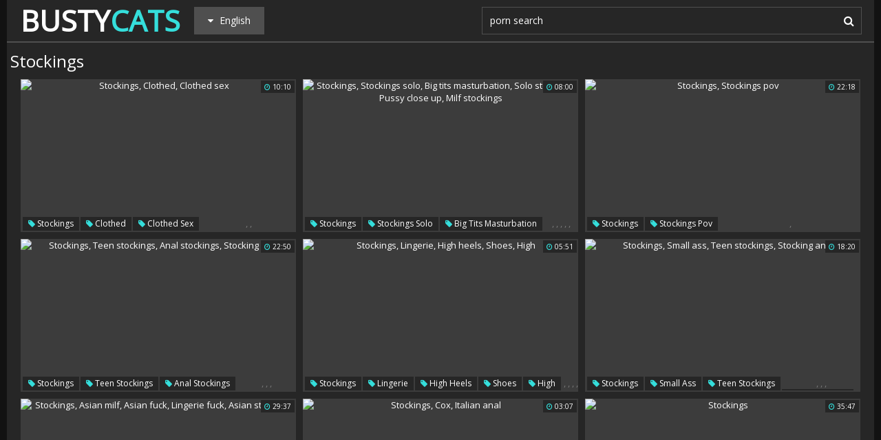

--- FILE ---
content_type: text/html; charset=utf8
request_url: http://www.bustycats.com/en/search/?q=stockings
body_size: 52912
content:
<!DOCTYPE html>
<html lang="en">
<head>
<title>Stockings @ Busty Cats</title>
<base target="_blank">
<meta http-equiv="Content-Type" content="text/html; charset=utf-8">
<meta name="Description" content="BUSTY CATS: stockings, granny, skinny, pantyhose, milf, mature, double penetration stockings, creampie compilation">

<script src="/js/jquery-1.10.1.min.js"></script>
<script type="text/javascript" src="/js/vp.js"></script>
<script src="/js/jquery.iframetracker.js"></script>

<link rel="stylesheet" type="text/css" href="/styles/bustycats.css">
<link rel="stylesheet" href="https://maxcdn.bootstrapcdn.com/font-awesome/4.4.0/css/font-awesome.min.css">
        <meta name="viewport" content="width=device-width, initial-scale=1.0, maximum-scale=1.0, user-scalable=yes"/>
        <meta name="apple-touch-fullscreen" content="YES" />
<script language="JavaScript" type="text/javascript">
  $(function(){
    $('#search_button').click( function() {     
      Search();
    });

    $('#q').keypress( function(e) {
      if (e.keyCode==13) {
        Search();
      }
    });

    function Search() {
      var l = 'en';     
      var q = $('#q').val();
      if (l.length > 0) {
        var search_form_action = $("#search_form").attr("action");
        $.getJSON('http://www.bustycats.com/t/', {from: l, q: q, m: 'get'}, function(data) {
          if (data.available == 'NO') {
            var query_filtered = data.q;
            $.getJSON('http://www.bustycats.com/translate/', {from: l, q: query_filtered, p: data.p}, function(data) {
              if (data.error == 'NO') {
                $.getJSON('http://www.bustycats.com/t/', {from: l, l: data.l, q: query_filtered, p: data.p, t: data.t, m: 'set'}, function(data) {
                  $('#query').val(q);
                  $("#search_form").submit();
                });
              }
              else {
                $('#query').val(q);
                $("#search_form").submit();
              }                
            });
          }
          else {
            $('#query').val(q);
            $("#search_form").submit();
          }
        });
      }
    }
  });
</script>
        <script language="JavaScript" type="text/javascript">
            $(document).ready(function(){


                $('.languages-button').click(
                    function() {
                        $('.languages-list').slideToggle();
                        $('.languages-button').toggleClass('active');
                    });


            });
        </script>
<base target="_blank" />
<link rel="alternate" hreflang="ru" href="/ru/" />
<link rel="alternate" hreflang="it" href="/it/" />
<link rel="alternate" hreflang="af" href="/af/" />
<link rel="alternate" hreflang="sq" href="/sq/" />
<link rel="alternate" hreflang="ar" href="/ar/" />
<link rel="alternate" hreflang="hy" href="/hy/" />
<link rel="alternate" hreflang="az" href="/az/" />
<link rel="alternate" hreflang="eu" href="/eu/" />
<link rel="alternate" hreflang="bn" href="/bn/" />
<link rel="alternate" hreflang="bs" href="/bs/" />
<link rel="alternate" hreflang="bg" href="/bg/" />
<link rel="alternate" hreflang="ca" href="/ca/" />
<link rel="alternate" hreflang="hr" href="/hr/" />
<link rel="alternate" hreflang="cs" href="/cs/" />
<link rel="alternate" hreflang="da" href="/da/" />
<link rel="alternate" hreflang="nl" href="/nl/" />
<link rel="alternate" hreflang="et" href="/et/" />
<link rel="alternate" hreflang="tl" href="/tl/" />
<link rel="alternate" hreflang="fi" href="/fi/" />
<link rel="alternate" hreflang="fr" href="/fr/" />
<link rel="alternate" hreflang="gl" href="/gl/" />
<link rel="alternate" hreflang="ka" href="/ka/" />
<link rel="alternate" hreflang="de" href="/de/" />
<link rel="alternate" hreflang="el" href="/el/" />
<link rel="alternate" hreflang="gu" href="/gu/" />
<link rel="alternate" hreflang="ht" href="/ht/" />
<link rel="alternate" hreflang="iw" href="/iw/" />
<link rel="alternate" hreflang="hi" href="/hi/" />
<link rel="alternate" hreflang="hu" href="/hu/" />
<link rel="alternate" hreflang="is" href="/is/" />
<link rel="alternate" hreflang="id" href="/id/" />
<link rel="alternate" hreflang="ga" href="/ga/" />
<link rel="alternate" hreflang="ja" href="/ja/" />
<link rel="alternate" hreflang="jw" href="/jw/" />
<link rel="alternate" hreflang="kn" href="/kn/" />
<link rel="alternate" hreflang="ko" href="/ko/" />
<link rel="alternate" hreflang="lo" href="/lo/" />
<link rel="alternate" hreflang="lv" href="/lv/" />
<link rel="alternate" hreflang="lt" href="/lt/" />
<link rel="alternate" hreflang="mk" href="/mk/" />
<link rel="alternate" hreflang="ms" href="/ms/" />
<link rel="alternate" hreflang="mt" href="/mt/" />
<link rel="alternate" hreflang="mr" href="/mr/" />
<link rel="alternate" hreflang="no" href="/no/" />
<link rel="alternate" hreflang="fa" href="/fa/" />
<link rel="alternate" hreflang="pl" href="/pl/" />
<link rel="alternate" hreflang="pt" href="/pt/" />
<link rel="alternate" hreflang="ro" href="/ro/" />
<link rel="alternate" hreflang="sr" href="/sr/" />
<link rel="alternate" hreflang="sk" href="/sk/" />
<link rel="alternate" hreflang="sl" href="/sl/" />
<link rel="alternate" hreflang="es" href="/es/" />
<link rel="alternate" hreflang="sw" href="/sw/" />
<link rel="alternate" hreflang="sv" href="/sv/" />
<link rel="alternate" hreflang="ta" href="/ta/" />
<link rel="alternate" hreflang="te" href="/te/" />
<link rel="alternate" hreflang="th" href="/th/" />
<link rel="alternate" hreflang="tr" href="/tr/" />
<link rel="alternate" hreflang="uk" href="/uk/" />
<link rel="alternate" hreflang="ur" href="/ur/" />
<link rel="alternate" hreflang="vi" href="/vi/" />
<link rel="alternate" hreflang="cy" href="/cy/" />
<link rel="alternate" hreflang="yi" href="/yi/" />
<link rel="alternate" hreflang="zh-CN" href="/zh-cn/" />
</head>

    <body> 

<div class="wrapper">

           <div class="header">

                <div class="header-block">
                    <div class="logo">
                        <a href="/">Busty<span>Cats</span></a>
                    </div>

                        <div class="languages-button">
                            <i class="fa fa-caret-down"></i> English
                        </div>

                    <div class="search">
                            <input type="text" id="q" name="query" value="porn search" onfocus="if(this.value=='porn search') {this.value='';}" id='_searchFormInput' onBlur="if(this.value==''){this.value='porn search'};" />
                            <button type="submit" id="search_button" title="Find!"><i class="fa fa-search"></i></button>
                        
                        <form action="/en/search/" method="GET" id="search_form" autoComplete="Off" target="_self" style="display: none">             
                            <input type="text" id="query" name="q" placeholder=""/>
                            <input type="hidden" id="form" name="form" value="1" />
                        </form>
</div>

<div class="languages-list-wrap">
                        <div class="languages-list">
                            <ul>
                                <li><a href="/el/" target="_self">Ελληνικά</a></li>
<li><a href="/gl/" target="_self">Galego</a></li>
<li><a href="/yi/" target="_self">ייִדיש</a></li>
<li><a href="/th/" target="_self">ภาษาไทย</a></li>
<li><a href="/lo/" target="_self">ສ​ປ​ປ​ລາວ</a></li>
<li><a href="/zh-cn/" target="_self">中国的</a></li>
<li><a href="/vi/" target="_self">Việt</a></li>
<li><a href="/ko/" target="_self">한국의</a></li>
<li><a href="/mk/" target="_self">Македонски</a></li>
<li><a href="/bn/" target="_self">বাংলা</a></li>
<li><a href="/sq/" target="_self">Shqiptar</a></li>
<li><a href="/tl/" target="_self">Pilipino</a></li>
<li><a href="/mr/" target="_self">मराठी</a></li>
<li><a href="/sl/" target="_self">Slovenščina</a></li>
<li><a href="/pl/" target="_self">Polski</a></li>
<li><a href="/ms/" target="_self">Melayu</a></li>
<li><a href="/tr/" target="_self">Türk</a></li>
<li><a href="/ur/" target="_self">اردو</a></li>
<li><a href="/pt/" target="_self">Português</a></li>
<li><a href="/mt/" target="_self">Malti</a></li>
<li><a href="/ro/" target="_self">Român</a></li>
<li><a href="/ru/" target="_self">Русский</a></li>
<li><a href="/ar/" target="_self">العربية</a></li>
<li><a href="/fr/" target="_self">Français</a></li>
<li><a href="/sv/" target="_self">Svensk</a></li>
<li><a href="/hr/" target="_self">Hrvatski</a></li>
<li><a href="/sw/" target="_self">Kiswahili</a></li>
<li><a href="/es/" target="_self">Español</a></li>
<li><a href="/gu/" target="_self">ગુજરાતી</a></li>
<li><a href="/lt/" target="_self">Lietuvos</a></li>
<li><a href="/it/" target="_self">Italiano</a></li>
<li><a href="/ht/" target="_self">Kreyòl ayisyen</a></li>
<li><a href="/et/" target="_self">Eesti</a></li>
<li><a href="/hu/" target="_self">Magyar</a></li>
<li><a href="/eu/" target="_self">Euskal</a></li>
<li><a href="/hy/" target="_self">Հայերեն</a></li>
<li><a href="/jw/" target="_self">Jawa</a></li>
<li><a href="/cy/" target="_self">Cymraeg</a></li>
<li><a href="/ca/" target="_self">Català</a></li>
<li><a href="/da/" target="_self">Dansk</a></li>
<li><a href="/ga/" target="_self">Gaeilge</a></li>
<li><a href="/az/" target="_self">Azərbaycan</a></li>
<li><a href="/ka/" target="_self">საქართველოს</a></li>
<li><a href="/ja/" target="_self">日本人</a></li>
<li><a href="/de/" target="_self">Deutsch</a></li>
<li><a href="/ta/" target="_self">தமிழ்</a></li>
<li><a href="/af/" target="_self">Afrikaans</a></li>
<li><a href="/id/" target="_self">Indonesia</a></li>
<li><a href="/bg/" target="_self">Български</a></li>
<li><a href="/te/" target="_self">తెలుగు</a></li>
<li><a href="/hi/" target="_self">हिंदी</a></li>
<li><a href="/sk/" target="_self">Slovenský</a></li>
<li><a href="/bs/" target="_self">Bosanski</a></li>
<li><a href="/is/" target="_self">Icelandic</a></li>
<li><a href="/iw/" target="_self">עברית</a></li>
<li><a href="/kn/" target="_self">ಕನ್ನಡ</a></li>
<li><a href="/lv/" target="_self">Latvijas</a></li>
<li><a href="/cs/" target="_self">Čeština</a></li>
<li><a href="/no/" target="_self">Norsk</a></li>
<li><a href="/fa/" target="_self">فارسی</a></li>
<li><a href="/sr/" target="_self">Српски</a></li>
<li><a href="/fi/" target="_self">Suomalainen</a></li>
<li><a href="/nl/" target="_self">Nederlands</a></li>
<li><a href="/uk/" target="_self">Український</a></li>

                            </ul>
                        </div>
</div>
                </div>

            </div>

<div class="wrapper">


                <div class="search_title"><h1>Stockings</h1></div>

                <div class="thumbs-block">
                    
                    <div class="thumb-box">
<div class="thumb">
            <a class="thumb-link" href="/url/?CxFORU5aVEdGCBcHGA8XTkxBUVVMQBdFGxQSEE4AGARHABJJXlsLVUZFTUwHAEJEH1oMXAFGRxJPU1YWEUpaCVpURERHXxJcBwdBAAQEDBIAUggPXBEd" title="Stockings, Clothed, Clothed sex" data-vp="http://tubeporn4.com/preview/01/e1/bd/7a/01e1bd7a655effb3bb8b8fff2888f23d.jpg" target="_blank">
                <img src="http://tubeporn2.com/t/f1/a8/09/6c/f1a8096c8ddb82f353ae087bdf634a5c.jpg" alt="Stockings, Clothed, Clothed sex" data-tn="01e1bd7a655effb3bb8b8fff2888f23d" />
            </a>
            <div class="dur">
                <span><i class="fa fa-clock-o"></i> 10:10</span>
            </div>
            <div class="thumb-tags">
<div class="thumb-tags-block">
                <a href="/en/search/?q=stockings"><i class="fa fa-tag"></i> Stockings</a>, <a href="/en/search/?q=clothed"><i class="fa fa-tag"></i> Clothed</a>, <a href="/en/search/?q=clothed+sex"><i class="fa fa-tag"></i> Clothed sex</a>
</div>
            </div>
        </div>
</div><div class="thumb-box">
<div class="thumb">
            <a class="thumb-link" href="/url/?CxFOTUxVV1IHRhYCD19BREBIV1ZSB1cTClAWFBRSDQIGSUdIVFxbW0AXFU9UUE0QHwBcWQRDQ0MbAQVNFRlVXlpRUwJJChcOFxhHDQgeRAQfSRwN" title="Stockings, Stockings solo, Big tits masturbation, Solo stockings, Pussy close up, Milf stockings" data-vp="http://tubeporn3.com/preview/56/05/d8/06/5605d806cd16301c9ed3837e5d15af56.jpg" target="_blank">
                <img src="http://tubeporn2.com/t/50/41/76/9c/5041769cc787925fdf263d132a517e57.jpg" alt="Stockings, Stockings solo, Big tits masturbation, Solo stockings, Pussy close up, Milf stockings" data-tn="5605d806cd16301c9ed3837e5d15af56" />
            </a>
            <div class="dur">
                <span><i class="fa fa-clock-o"></i> 08:00</span>
            </div>
            <div class="thumb-tags">
<div class="thumb-tags-block">
                <a href="/en/search/?q=stockings"><i class="fa fa-tag"></i> Stockings</a>, <a href="/en/search/?q=stockings+solo"><i class="fa fa-tag"></i> Stockings solo</a>, <a href="/en/search/?q=big+tits+masturbation"><i class="fa fa-tag"></i> Big tits masturbation</a>, <a href="/en/search/?q=solo+stockings"><i class="fa fa-tag"></i> Solo stockings</a>, <a href="/en/search/?q=pussy+close+up"><i class="fa fa-tag"></i> Pussy close up</a>, <a href="/en/search/?q=milf+stockings"><i class="fa fa-tag"></i> Milf stockings</a>
</div>
            </div>
        </div>
</div><div class="thumb-box">
<div class="thumb">
            <a class="thumb-link" href="/url/?CxFORUFWU0ZACBcHGA8XTk1IU1ZCRBZFGxQSEE4AGARHABJJXlsLVUZFTUwHAEJEH1oMXAFGRxJPU1YWEUpaCVpURERHXxJcBwdBAAQEDBIAUggPXBEd" title="Stockings, Stockings pov" data-vp="http://tubeporn4.com/preview/dc/6e/af/70/dc6eaf70778fd2abc8ecbab9c74000b1.jpg" target="_blank">
                <img src="http://tubeporn2.com/t/2f/f8/2a/11/2ff82a11e72a0ffff00c0030ee0452a4.jpg" alt="Stockings, Stockings pov" data-tn="dc6eaf70778fd2abc8ecbab9c74000b1" />
            </a>
            <div class="dur">
                <span><i class="fa fa-clock-o"></i> 22:18</span>
            </div>
            <div class="thumb-tags">
<div class="thumb-tags-block">
                <a href="/en/search/?q=stockings"><i class="fa fa-tag"></i> Stockings</a>, <a href="/en/search/?q=stockings+pov"><i class="fa fa-tag"></i> Stockings pov</a>
</div>
            </div>
        </div>
</div><div class="thumb-box">
<div class="thumb">
            <a class="thumb-link" href="/url/?CxFORUFTVkJKCBcHGA8XTkxBW1dGQBhFGxQSEE4AGARHABJJXlsLVUZFTUwHAEJEH1oMXAFGRxJPU1YWEUpaCVpURERHXxJcBwdBAAQEDBIAUggPXBEd" title="Stockings, Teen stockings, Anal stockings, Stocking anal" data-vp="http://tubeporn2.com/preview/ad/fe/b7/aa/adfeb7aa74fe7fbdae88abdd56eb8822.jpg" target="_blank">
                <img src="http://tubeporn2.com/t/87/7b/ea/84/877bea84c8fe34140d1f9506301cfadd.jpg" alt="Stockings, Teen stockings, Anal stockings, Stocking anal" data-tn="adfeb7aa74fe7fbdae88abdd56eb8822" />
            </a>
            <div class="dur">
                <span><i class="fa fa-clock-o"></i> 22:50</span>
            </div>
            <div class="thumb-tags">
<div class="thumb-tags-block">
                <a href="/en/search/?q=stockings"><i class="fa fa-tag"></i> Stockings</a>, <a href="/en/search/?q=teen+stockings"><i class="fa fa-tag"></i> Teen stockings</a>, <a href="/en/search/?q=anal+stockings"><i class="fa fa-tag"></i> Anal stockings</a>, <a href="/en/search/?q=stocking+anal"><i class="fa fa-tag"></i> Stocking anal</a>
</div>
            </div>
        </div>
</div><div class="thumb-box">
<div class="thumb">
            <a class="thumb-link" href="/url/?CxFOR09VVkBHCBcHGA8XTkVAWlNGRhdbSRkbBRZJDQIGUgdPBFJZBEJAQkBWBRVFGVJWDlMWQEAfVVFDEUwHVgtVQ0JDSkUQSQBaDAwGCxsUB18SDUkWQA" title="Stockings, Lingerie, High heels, Shoes, High" data-vp="http://tubeporn1.com/preview/7a/7f/e9/28/7a7fe92807ef2cad95240e7e5d4f882c.jpg" target="_blank">
                <img src="http://tubeporn2.com/t/d3/bd/30/ef/d3bd30ef4339e22f9ad58c2c9e935bb1.jpg" alt="Stockings, Lingerie, High heels, Shoes, High" data-tn="7a7fe92807ef2cad95240e7e5d4f882c" />
            </a>
            <div class="dur">
                <span><i class="fa fa-clock-o"></i> 05:51</span>
            </div>
            <div class="thumb-tags">
<div class="thumb-tags-block">
                <a href="/en/search/?q=stockings"><i class="fa fa-tag"></i> Stockings</a>, <a href="/en/search/?q=lingerie"><i class="fa fa-tag"></i> Lingerie</a>, <a href="/en/search/?q=high+heels"><i class="fa fa-tag"></i> High heels</a>, <a href="/en/search/?q=shoes"><i class="fa fa-tag"></i> Shoes</a>, <a href="/en/search/?q=high"><i class="fa fa-tag"></i> High</a>
</div>
            </div>
        </div>
</div><div class="thumb-box">
<div class="thumb">
            <a class="thumb-link" href="/url/?CxFORkxXVExACBcHGA8XTkVKUldGRhlQSRkbBRZJDQIGUgdPBFJZBEJAQkBWBRVFGVJWDlMWQEAfVVFDEUwHVgtVQ0JDSkUQSQBaDAwGCxsUB18SDUkWQA" title="Stockings, Small ass, Teen stockings, Stocking anal"  target="_blank">
                <img src="http://tubeporn2.com/t/64/a4/66/83/64a466839226aed544b4de7cf4a7acd9.jpg" alt="Stockings, Small ass, Teen stockings, Stocking anal"  />
            </a>
            <div class="dur">
                <span><i class="fa fa-clock-o"></i> 18:20</span>
            </div>
            <div class="thumb-tags">
<div class="thumb-tags-block">
                <a href="/en/search/?q=stockings"><i class="fa fa-tag"></i> Stockings</a>, <a href="/en/search/?q=small+ass"><i class="fa fa-tag"></i> Small ass</a>, <a href="/en/search/?q=teen+stockings"><i class="fa fa-tag"></i> Teen stockings</a>, <a href="/en/search/?q=stocking+anal"><i class="fa fa-tag"></i> Stocking anal</a>
</div>
            </div>
        </div>
</div><div class="thumb-box">
<div class="thumb">
            <a class="thumb-link" href="/url/?CxFORUxSVEFHCBcHGA8XTkNNUFlHQhpFGxQSEE4AGARHABJJXlsLVUZFTUwHAEJEH1oMXAFGRxJPU1YWEUpaCVpURERHXxJcBwdBAAQEDBIAUggPXBEd" title="Stockings, Asian milf, Asian fuck, Lingerie fuck, Asian stockings" data-vp="http://tubeporn3.com/preview/38/b7/d3/60/38b7d360b9817b33728128c50d2cb507.jpg" target="_blank">
                <img src="http://tubeporn2.com/t/5c/83/40/e0/5c8340e0aef7aa9443120c78ee04007f.jpg" alt="Stockings, Asian milf, Asian fuck, Lingerie fuck, Asian stockings" data-tn="38b7d360b9817b33728128c50d2cb507" />
            </a>
            <div class="dur">
                <span><i class="fa fa-clock-o"></i> 29:37</span>
            </div>
            <div class="thumb-tags">
<div class="thumb-tags-block">
                <a href="/en/search/?q=stockings"><i class="fa fa-tag"></i> Stockings</a>, <a href="/en/search/?q=asian+milf"><i class="fa fa-tag"></i> Asian milf</a>, <a href="/en/search/?q=asian+fuck"><i class="fa fa-tag"></i> Asian fuck</a>, <a href="/en/search/?q=lingerie+fuck"><i class="fa fa-tag"></i> Lingerie fuck</a>, <a href="/en/search/?q=asian+stockings"><i class="fa fa-tag"></i> Asian stockings</a>
</div>
            </div>
        </div>
</div><div class="thumb-box">
<div class="thumb">
            <a class="thumb-link" href="/url/?CxFOQE9RWEZVWgsaAABIQUZAV1RHRAgXFh0HSAcVHkUVFRQTVwlaUUNKQR0CV0NCFwBeDlFBFUJJVAMWFxcFWFtTQkBSCF4SABxNCAYDBQZVBRVeBBo" title="Stockings, Cox, Italian anal" data-vp="http://tubeporn1.com/preview/58/df/d3/7a/58dfd37aa414f469ac89ded73ee9a6d0.jpg" target="_blank">
                <img src="http://tubeporn2.com/t/41/1a/00/95/411a0095639913013f7b18474b45e553.jpg" alt="Stockings, Cox, Italian anal" data-tn="58dfd37aa414f469ac89ded73ee9a6d0" />
            </a>
            <div class="dur">
                <span><i class="fa fa-clock-o"></i> 03:07</span>
            </div>
            <div class="thumb-tags">
<div class="thumb-tags-block">
                <a href="/en/search/?q=stockings"><i class="fa fa-tag"></i> Stockings</a>, <a href="/en/search/?q=cox"><i class="fa fa-tag"></i> Cox</a>, <a href="/en/search/?q=italian+anal"><i class="fa fa-tag"></i> Italian anal</a>
</div>
            </div>
        </div>
</div><div class="thumb-box">
<div class="thumb">
            <a class="thumb-link" href="/url/?CxFORU1WU0BDCBcHGA8XTkNIUVlGSh9FGxQSEE4AGARHABJJXlsLVUZFTUwHAEJEH1oMXAFGRxJPU1YWEUpaCVpURERHXxJcBwdBAAQEDBIAUggPXBEd" title="Stockings" data-vp="http://tubeporn1.com/preview/7b/63/72/73/7b6372738bac08d9c71b49b6863ebe40.jpg" target="_blank">
                <img src="http://tubeporn2.com/t/97/18/25/3a/9718253ab92b6f3cdbd9bec1b9cef807.jpg" alt="Stockings" data-tn="7b6372738bac08d9c71b49b6863ebe40" />
            </a>
            <div class="dur">
                <span><i class="fa fa-clock-o"></i> 35:47</span>
            </div>
            <div class="thumb-tags">
<div class="thumb-tags-block">
                <a href="/en/search/?q=stockings"><i class="fa fa-tag"></i> Stockings</a>
</div>
            </div>
        </div>
</div><div class="thumb-box">
<div class="thumb">
            <a class="thumb-link" href="/url/?CxFOQE9TV0xLCBcHGA8XTkZOUFVMRxdQSRkbBRZJDQIGUgdPBFJZBEJAQkBWBRVFGVJWDlMWQEAfVVFDEUwHVgtVQ0JDSkUQSQBaDAwGCxsUB18SDUkWQA" title="Stockings, Milf blowjob, Really, Milf stockings, Milf stocking" data-vp="http://tubeporn1.com/preview/6d/b6/f2/89/6db6f289556a5e09cfc36c1a2dc1fc5b.jpg" target="_blank">
                <img src="http://tubeporn2.com/t/a1/f1/43/e5/a1f143e560d2ea003483f7233840a506.jpg" alt="Stockings, Milf blowjob, Really, Milf stockings, Milf stocking" data-tn="6db6f289556a5e09cfc36c1a2dc1fc5b" />
            </a>
            <div class="dur">
                <span><i class="fa fa-clock-o"></i> 33:00</span>
            </div>
            <div class="thumb-tags">
<div class="thumb-tags-block">
                <a href="/en/search/?q=stockings"><i class="fa fa-tag"></i> Stockings</a>, <a href="/en/search/?q=milf+blowjob"><i class="fa fa-tag"></i> Milf blowjob</a>, <a href="/en/search/?q=really"><i class="fa fa-tag"></i> Really</a>, <a href="/en/search/?q=milf+stockings"><i class="fa fa-tag"></i> Milf stockings</a>, <a href="/en/search/?q=milf+stocking"><i class="fa fa-tag"></i> Milf stocking</a>
</div>
            </div>
        </div>
</div><div class="thumb-box">
<div class="thumb">
            <a class="thumb-link" href="/url/?CxFORU5SUUBFCBcHGA8XTkxNU1NARR1FGxQSEE4AGARHABJJXlsLVUZFTUwHAEJEH1oMXAFGRxJPU1YWEUpaCVpURERHXxJcBwdBAAQEDBIAUggPXBEd" title="Stockings, Cums" data-vp="http://tubeporn3.com/preview/38/a7/bb/05/38a7bb05897a6247a9bc4bde447b52da.jpg" target="_blank">
                <img src="http://tubeporn2.com/t/65/77/f1/a9/6577f1a9a003ba3ad1277026380b3d85.jpg" alt="Stockings, Cums" data-tn="38a7bb05897a6247a9bc4bde447b52da" />
            </a>
            <div class="dur">
                <span><i class="fa fa-clock-o"></i> 08:00</span>
            </div>
            <div class="thumb-tags">
<div class="thumb-tags-block">
                <a href="/en/search/?q=stockings"><i class="fa fa-tag"></i> Stockings</a>, <a href="/en/search/?q=cums"><i class="fa fa-tag"></i> Cums</a>
</div>
            </div>
        </div>
</div><div class="thumb-box">
<div class="thumb">
            <a class="thumb-link" href="/url/?CxFORk9TUUxCCBcHGA8XTkVKV1hHRRtVSRkbBRZJDQIGUgdPBFJZBEJAQkBWBRVFGVJWDlMWQEAfVVFDEUwHVgtVQ0JDSkUQSQBaDAwGCxsUB18SDUkWQA" title="Mature, Stockings, Stocking mature, Milf stockings, Mature stockings" data-vp="http://tubeporn2.com/preview/96/b8/2d/30/96b82d3083a90184c259f85d8227cddb.jpg" target="_blank">
                <img src="http://tubeporn2.com/t/a6/83/3e/96/a6833e968fbc71c2f89e420f770d7011.jpg" alt="Mature, Stockings, Stocking mature, Milf stockings, Mature stockings" data-tn="96b82d3083a90184c259f85d8227cddb" />
            </a>
            <div class="dur">
                <span><i class="fa fa-clock-o"></i> 11:07</span>
            </div>
            <div class="thumb-tags">
<div class="thumb-tags-block">
                <a href="/en/search/?q=mature"><i class="fa fa-tag"></i> Mature</a>, <a href="/en/search/?q=stockings"><i class="fa fa-tag"></i> Stockings</a>, <a href="/en/search/?q=stocking+mature"><i class="fa fa-tag"></i> Stocking mature</a>, <a href="/en/search/?q=milf+stockings"><i class="fa fa-tag"></i> Milf stockings</a>, <a href="/en/search/?q=mature+stockings"><i class="fa fa-tag"></i> Mature stockings</a>
</div>
            </div>
        </div>
</div><div class="thumb-box">
<div class="thumb">
            <a class="thumb-link" href="/url/?CxFORUlSU0RFCBcHGA8XTkBAVVZGRhpFGxQSEE4AGARHABJJXlsLVUZFTUwHAEJEH1oMXAFGRxJPU1YWEUpaCVpURERHXxJcBwdBAAQEDBIAUggPXBEd" title="Stockings" data-vp="http://tubeporn3.com/preview/61/9d/1b/f5/619d1bf5c4745515b6159ab3c16f274d.jpg" target="_blank">
                <img src="http://tubeporn2.com/t/c7/93/14/90/c7931490fb993b92e48d7e7a005dbc45.jpg" alt="Stockings" data-tn="619d1bf5c4745515b6159ab3c16f274d" />
            </a>
            <div class="dur">
                <span><i class="fa fa-clock-o"></i> 05:58</span>
            </div>
            <div class="thumb-tags">
<div class="thumb-tags-block">
                <a href="/en/search/?q=stockings"><i class="fa fa-tag"></i> Stockings</a>
</div>
            </div>
        </div>
</div><div class="thumb-box">
<div class="thumb">
            <a class="thumb-link" href="/url/?CxFOQExSUkxCCBcHGA8XTkZPV1JERx5aSRkbBRZJDQIGUgdPBFJZBEJAQkBWBRVFGVJWDlMWQEAfVVFDEUwHVgtVQ0JDSkUQSQBaDAwGCxsUB18SDUkWQA" title="Stockings, Slut wife, Anal stockings, Wife lingerie, Lingerie wife" data-vp="http://tubeporn2.com/preview/fe/64/7f/10/fe647f10f066390afff95bf617420495.jpg" target="_blank">
                <img src="http://tubeporn2.com/t/4c/51/2a/36/4c512a365b491d47c5c23b9cea3aaa72.jpg" alt="Stockings, Slut wife, Anal stockings, Wife lingerie, Lingerie wife" data-tn="fe647f10f066390afff95bf617420495" />
            </a>
            <div class="dur">
                <span><i class="fa fa-clock-o"></i> 04:48</span>
            </div>
            <div class="thumb-tags">
<div class="thumb-tags-block">
                <a href="/en/search/?q=stockings"><i class="fa fa-tag"></i> Stockings</a>, <a href="/en/search/?q=slut+wife"><i class="fa fa-tag"></i> Slut wife</a>, <a href="/en/search/?q=anal+stockings"><i class="fa fa-tag"></i> Anal stockings</a>, <a href="/en/search/?q=wife+lingerie"><i class="fa fa-tag"></i> Wife lingerie</a>, <a href="/en/search/?q=lingerie+wife"><i class="fa fa-tag"></i> Lingerie wife</a>
</div>
            </div>
        </div>
</div><div class="thumb-box">
<div class="thumb">
            <a class="thumb-link" href="/url/?CxFORUhSUUZVWgsaAABIRkFJWlNAVVoaHwhfARITXxcAE04aBVheVExGEBhVVkVKTVIMXlYTRUROAQMQSkhUWVxVRlUFRBAVGxBFCgEKEVMCGEQGDw" title="Stockings, Phoenix marie, Milf stockings, Milf hairy, Chubby facial, Marie phoenix" data-vp="http://tubeporn3.com/preview/0f/15/a0/ee/0f15a0ee47cf533367eb7b843215852c.jpg" target="_blank">
                <img src="http://tubeporn2.com/t/84/2d/82/b8/842d82b83002c1f80394226972f8d4c2.jpg" alt="Stockings, Phoenix marie, Milf stockings, Milf hairy, Chubby facial, Marie phoenix" data-tn="0f15a0ee47cf533367eb7b843215852c" />
            </a>
            <div class="dur">
                <span><i class="fa fa-clock-o"></i> 06:00</span>
            </div>
            <div class="thumb-tags">
<div class="thumb-tags-block">
                <a href="/en/search/?q=stockings"><i class="fa fa-tag"></i> Stockings</a>, <a href="/en/search/?q=phoenix+marie"><i class="fa fa-tag"></i> Phoenix marie</a>, <a href="/en/search/?q=milf+stockings"><i class="fa fa-tag"></i> Milf stockings</a>, <a href="/en/search/?q=milf+hairy"><i class="fa fa-tag"></i> Milf hairy</a>, <a href="/en/search/?q=chubby+facial"><i class="fa fa-tag"></i> Chubby facial</a>, <a href="/en/search/?q=marie+phoenix"><i class="fa fa-tag"></i> Marie phoenix</a>
</div>
            </div>
        </div>
</div><div class="thumb-box">
<div class="thumb">
            <a class="thumb-link" href="/url/?CxFORktWU0RGCBcHGA8XTkVIUFlEQRhSSRkbBRZJDQIGUgdPBFJZBEJAQkBWBRVFGVJWDlMWQEAfVVFDEUwHVgtVQ0JDSkUQSQBaDAwGCxsUB18SDUkWQA" title="Stockings, Big tits solo, Stockings solo, Solo stockings, Pantyhose tease, Strip tease" data-vp="http://tubeporn2.com/preview/97/6c/7f/0c/976c7f0cb0a838536abab6b0cdf9be88.jpg" target="_blank">
                <img src="http://tubeporn2.com/t/e1/2b/49/1e/e12b491e1267770896e4c4cf8313a80b.jpg" alt="Stockings, Big tits solo, Stockings solo, Solo stockings, Pantyhose tease, Strip tease" data-tn="976c7f0cb0a838536abab6b0cdf9be88" />
            </a>
            <div class="dur">
                <span><i class="fa fa-clock-o"></i> 05:33</span>
            </div>
            <div class="thumb-tags">
<div class="thumb-tags-block">
                <a href="/en/search/?q=stockings"><i class="fa fa-tag"></i> Stockings</a>, <a href="/en/search/?q=big+tits+solo"><i class="fa fa-tag"></i> Big tits solo</a>, <a href="/en/search/?q=stockings+solo"><i class="fa fa-tag"></i> Stockings solo</a>, <a href="/en/search/?q=solo+stockings"><i class="fa fa-tag"></i> Solo stockings</a>, <a href="/en/search/?q=pantyhose+tease"><i class="fa fa-tag"></i> Pantyhose tease</a>, <a href="/en/search/?q=strip+tease"><i class="fa fa-tag"></i> Strip tease</a>
</div>
            </div>
        </div>
</div><div class="thumb-box">
<div class="thumb">
            <a class="thumb-link" href="/url/?CxFOQU1bVkZVWgsaAABIQUNLUlhMQAgXFh0HSAcVHkUVFRQTVwlaUUNKQR0CV0NCFwBeDlFBFUJJVAMWFxcFWFtTQkBSCF4SABxNCAYDBQZVBRVeBBo" title="Stockings, Teen stockings" data-vp="http://tubeporn1.com/preview/8e/29/b9/5c/8e29b95c41c9f18e72b4d1adff845350.jpg" target="_blank">
                <img src="http://tubeporn2.com/t/5c/86/a5/f1/5c86a5f15dddf834275f3e0aaa07e3f8.jpg" alt="Stockings, Teen stockings" data-tn="8e29b95c41c9f18e72b4d1adff845350" />
            </a>
            <div class="dur">
                <span><i class="fa fa-clock-o"></i> 08:00</span>
            </div>
            <div class="thumb-tags">
<div class="thumb-tags-block">
                <a href="/en/search/?q=stockings"><i class="fa fa-tag"></i> Stockings</a>, <a href="/en/search/?q=teen+stockings"><i class="fa fa-tag"></i> Teen stockings</a>
</div>
            </div>
        </div>
</div><div class="thumb-box">
<div class="thumb">
            <a class="thumb-link" href="/url/?CxFOQE9bUUVVWgsaAABIQUdIWlhMQQgXFh0HSAcVHkUVFRQTVwlaUUNKQR0CV0NCFwBeDlFBFUJJVAMWFxcFWFtTQkBSCF4SABxNCAYDBQZVBRVeBBo" title="Stockings, Romi rain, Rain, Standing fuck" data-vp="http://tubeporn2.com/preview/01/7f/80/94/017f8094d7128c7cbba412789f49f3a0.jpg" target="_blank">
                <img src="http://tubeporn2.com/t/e8/46/e1/a8/e846e1a896a24013b96e4aa8252dc8fe.jpg" alt="Stockings, Romi rain, Rain, Standing fuck" data-tn="017f8094d7128c7cbba412789f49f3a0" />
            </a>
            <div class="dur">
                <span><i class="fa fa-clock-o"></i> 04:15</span>
            </div>
            <div class="thumb-tags">
<div class="thumb-tags-block">
                <a href="/en/search/?q=stockings"><i class="fa fa-tag"></i> Stockings</a>, <a href="/en/search/?q=romi+rain"><i class="fa fa-tag"></i> Romi rain</a>, <a href="/en/search/?q=rain"><i class="fa fa-tag"></i> Rain</a>, <a href="/en/search/?q=standing+fuck"><i class="fa fa-tag"></i> Standing fuck</a>
</div>
            </div>
        </div>
</div><div class="thumb-box">
<div class="thumb">
            <a class="thumb-link" href="/url/?CxFOQE5VUlIHRhYCD19HQEFLUFBSB1cTClAWFBRSDQIGSUdIVFxbW0AXFU9UUE0QHwBcWQRDQ0MbAQVNFRlVXlpRUwJJChcOFxhHDQgeRAQfSRwN" title="Stockings, Fake agent, Nylons, Fakes" data-vp="http://tubeporn4.com/preview/89/36/b7/d6/8936b7d61cd9e04ee65edb9c9eacd8b9.jpg" target="_blank">
                <img src="http://tubeporn2.com/t/33/04/85/15/33048515f33d4b3a3ee1c5818febc633.jpg" alt="Stockings, Fake agent, Nylons, Fakes" data-tn="8936b7d61cd9e04ee65edb9c9eacd8b9" />
            </a>
            <div class="dur">
                <span><i class="fa fa-clock-o"></i> 06:57</span>
            </div>
            <div class="thumb-tags">
<div class="thumb-tags-block">
                <a href="/en/search/?q=stockings"><i class="fa fa-tag"></i> Stockings</a>, <a href="/en/search/?q=fake+agent"><i class="fa fa-tag"></i> Fake agent</a>, <a href="/en/search/?q=nylons"><i class="fa fa-tag"></i> Nylons</a>, <a href="/en/search/?q=fakes"><i class="fa fa-tag"></i> Fakes</a>
</div>
            </div>
        </div>
</div><div class="thumb-box">
<div class="thumb">
            <a class="thumb-link" href="/url/?CxFOQkhQU0FVWgsaAABIQERKW1FFSwgXFh0HSAcVHkUVFRQTVwlaUUNKQR0CV0NCFwBeDlFBFUJJVAMWFxcFWFtTQkBSCF4SABxNCAYDBQZVBRVeBBo" title="Stockings, Amateur blowjob, Teen stockings, Stockings teen, Stockings pov" data-vp="http://tubeporn2.com/preview/64/3d/cf/a3/643dcfa3a59d2cb48c43dc83d9e25ff5.jpg" target="_blank">
                <img src="http://tubeporn2.com/t/35/8a/7c/bf/358a7cbfe77e65a3deb965fb4780c45a.jpg" alt="Stockings, Amateur blowjob, Teen stockings, Stockings teen, Stockings pov" data-tn="643dcfa3a59d2cb48c43dc83d9e25ff5" />
            </a>
            <div class="dur">
                <span><i class="fa fa-clock-o"></i> 10:10</span>
            </div>
            <div class="thumb-tags">
<div class="thumb-tags-block">
                <a href="/en/search/?q=stockings"><i class="fa fa-tag"></i> Stockings</a>, <a href="/en/search/?q=amateur+blowjob"><i class="fa fa-tag"></i> Amateur blowjob</a>, <a href="/en/search/?q=teen+stockings"><i class="fa fa-tag"></i> Teen stockings</a>, <a href="/en/search/?q=stockings+teen"><i class="fa fa-tag"></i> Stockings teen</a>, <a href="/en/search/?q=stockings+pov"><i class="fa fa-tag"></i> Stockings pov</a>
</div>
            </div>
        </div>
</div><div class="thumb-box">
<div class="thumb">
            <a class="thumb-link" href="/url/?CxFOQEhRUUxKCBcHGA8XTkZLVVNNSx5TSRkbBRZJDQIGUgdPBFJZBEJAQkBWBRVFGVJWDlMWQEAfVVFDEUwHVgtVQ0JDSkUQSQBaDAwGCxsUB18SDUkWQA" title="Stockings, Busty mature, Busty milf, Busty ebony, Busty black, Ebony milf" data-vp="http://tubeporn2.com/preview/6b/00/08/04/6b000804741c64c325f95465504e92a3.jpg" target="_blank">
                <img src="http://tubeporn2.com/t/f7/07/8c/58/f7078c587e4ff735528088c9e6200a61.jpg" alt="Stockings, Busty mature, Busty milf, Busty ebony, Busty black, Ebony milf" data-tn="6b000804741c64c325f95465504e92a3" />
            </a>
            <div class="dur">
                <span><i class="fa fa-clock-o"></i> 18:15</span>
            </div>
            <div class="thumb-tags">
<div class="thumb-tags-block">
                <a href="/en/search/?q=stockings"><i class="fa fa-tag"></i> Stockings</a>, <a href="/en/search/?q=busty+mature"><i class="fa fa-tag"></i> Busty mature</a>, <a href="/en/search/?q=busty+milf"><i class="fa fa-tag"></i> Busty milf</a>, <a href="/en/search/?q=busty+ebony"><i class="fa fa-tag"></i> Busty ebony</a>, <a href="/en/search/?q=busty+black"><i class="fa fa-tag"></i> Busty black</a>, <a href="/en/search/?q=ebony+milf"><i class="fa fa-tag"></i> Ebony milf</a>
</div>
            </div>
        </div>
</div><div class="thumb-box">
<div class="thumb">
            <a class="thumb-link" href="/url/?CxFOQ0BSVkJVWgsaAABIQE1LUVNDRAgXFh0HSAcVHkUVFRQTVwlaUUNKQR0CV0NCFwBeDlFBFUJJVAMWFxcFWFtTQkBSCF4SABxNCAYDBQZVBRVeBBo" title="Stockings, Jessica, Fucking orgasm" data-vp="http://tubeporn1.com/preview/9b/e8/30/bf/9be830bfbe36c9946dc7b3f7e52bb6b4.jpg" target="_blank">
                <img src="http://tubeporn2.com/t/02/09/4f/79/02094f79db2f5e6c7a0e7ec13b0c6abb.jpg" alt="Stockings, Jessica, Fucking orgasm" data-tn="9be830bfbe36c9946dc7b3f7e52bb6b4" />
            </a>
            <div class="dur">
                <span><i class="fa fa-clock-o"></i> 07:58</span>
            </div>
            <div class="thumb-tags">
<div class="thumb-tags-block">
                <a href="/en/search/?q=stockings"><i class="fa fa-tag"></i> Stockings</a>, <a href="/en/search/?q=jessica"><i class="fa fa-tag"></i> Jessica</a>, <a href="/en/search/?q=fucking+orgasm"><i class="fa fa-tag"></i> Fucking orgasm</a>
</div>
            </div>
        </div>
</div><div class="thumb-box">
<div class="thumb">
            <a class="thumb-link" href="/url/?CxFOQEFXV0BVWgsaAABIQUBJUFBFSwgXFh0HSAcVHkUVFRQTVwlaUUNKQR0CV0NCFwBeDlFBFUJJVAMWFxcFWFtTQkBSCF4SABxNCAYDBQZVBRVeBBo" title="Stockings" data-vp="http://tubeporn1.com/preview/3f/97/1c/10/3f971c107a49e7e04883de9ddafe9e97.jpg" target="_blank">
                <img src="http://tubeporn2.com/t/9f/aa/d9/95/9faad995ee4f13aa4862cc88ff6fd619.jpg" alt="Stockings" data-tn="3f971c107a49e7e04883de9ddafe9e97" />
            </a>
            <div class="dur">
                <span><i class="fa fa-clock-o"></i> 05:02</span>
            </div>
            <div class="thumb-tags">
<div class="thumb-tags-block">
                <a href="/en/search/?q=stockings"><i class="fa fa-tag"></i> Stockings</a>
</div>
            </div>
        </div>
</div><div class="thumb-box">
<div class="thumb">
            <a class="thumb-link" href="/url/?CxFOQEFWWEZVWgsaAABIQUBJWlRBQAgXFh0HSAcVHkUVFRQTVwlaUUNKQR0CV0NCFwBeDlFBFUJJVAMWFxcFWFtTQkBSCF4SABxNCAYDBQZVBRVeBBo" title="Stockings, Mandy, Tease, Stockings solo, Fishnet, Solo stockings" data-vp="http://tubeporn1.com/preview/53/a2/f0/c9/53a2f0c960f14f9e14301e6d8a395b6c.jpg" target="_blank">
                <img src="http://tubeporn2.com/t/76/f5/b4/84/76f5b484b885937cc1b04feb12e30a0a.jpg" alt="Stockings, Mandy, Tease, Stockings solo, Fishnet, Solo stockings" data-tn="53a2f0c960f14f9e14301e6d8a395b6c" />
            </a>
            <div class="dur">
                <span><i class="fa fa-clock-o"></i> 05:06</span>
            </div>
            <div class="thumb-tags">
<div class="thumb-tags-block">
                <a href="/en/search/?q=stockings"><i class="fa fa-tag"></i> Stockings</a>, <a href="/en/search/?q=mandy"><i class="fa fa-tag"></i> Mandy</a>, <a href="/en/search/?q=tease"><i class="fa fa-tag"></i> Tease</a>, <a href="/en/search/?q=stockings+solo"><i class="fa fa-tag"></i> Stockings solo</a>, <a href="/en/search/?q=fishnet"><i class="fa fa-tag"></i> Fishnet</a>, <a href="/en/search/?q=solo+stockings"><i class="fa fa-tag"></i> Solo stockings</a>
</div>
            </div>
        </div>
</div><div class="thumb-box">
<div class="thumb">
            <a class="thumb-link" href="/url/?CxFOR01VUkBHCBcHGA8XTkVBWlBBRBlTSRkbBRZJDQIGUgdPBFJZBEJAQkBWBRVFGVJWDlMWQEAfVVFDEUwHVgtVQ0JDSkUQSQBaDAwGCxsUB18SDUkWQA" title="Stockings, Mom creampie, Seductive, Creampie mom, Suspended, Sexy mom" data-vp="http://tubeporn1.com/preview/0b/fb/20/9e/0bfb209ee33093878b4079315e937379.jpg" target="_blank">
                <img src="http://tubeporn2.com/t/bd/df/b1/03/bddfb10391a99968cd5755812d695a14.jpg" alt="Stockings, Mom creampie, Seductive, Creampie mom, Suspended, Sexy mom" data-tn="0bfb209ee33093878b4079315e937379" />
            </a>
            <div class="dur">
                <span><i class="fa fa-clock-o"></i> 13:03</span>
            </div>
            <div class="thumb-tags">
<div class="thumb-tags-block">
                <a href="/en/search/?q=stockings"><i class="fa fa-tag"></i> Stockings</a>, <a href="/en/search/?q=mom+creampie"><i class="fa fa-tag"></i> Mom creampie</a>, <a href="/en/search/?q=seductive"><i class="fa fa-tag"></i> Seductive</a>, <a href="/en/search/?q=creampie+mom"><i class="fa fa-tag"></i> Creampie mom</a>, <a href="/en/search/?q=suspended"><i class="fa fa-tag"></i> Suspended</a>, <a href="/en/search/?q=sexy+mom"><i class="fa fa-tag"></i> Sexy mom</a>
</div>
            </div>
        </div>
</div><div class="thumb-box">
<div class="thumb">
            <a class="thumb-link" href="/url/?CxFOQUlQVkZVWgsaAABIQUBAW1RARwgXFh0HSAcVHkUVFRQTVwlaUUNKQR0CV0NCFwBeDlFBFUJJVAMWFxcFWFtTQkBSCF4SABxNCAYDBQZVBRVeBBo" title="Stockings, Stocking, Alison tyler, Alison, Stock" data-vp="http://tubeporn1.com/preview/f0/de/b4/0f/f0deb40ffb30df60e2b42abb03a83669.jpg" target="_blank">
                <img src="http://tubeporn2.com/t/d8/f8/9e/78/d8f89e784079061bd0ede6a5c876ddb7.jpg" alt="Stockings, Stocking, Alison tyler, Alison, Stock" data-tn="f0deb40ffb30df60e2b42abb03a83669" />
            </a>
            <div class="dur">
                <span><i class="fa fa-clock-o"></i> 04:53</span>
            </div>
            <div class="thumb-tags">
<div class="thumb-tags-block">
                <a href="/en/search/?q=stockings"><i class="fa fa-tag"></i> Stockings</a>, <a href="/en/search/?q=stocking"><i class="fa fa-tag"></i> Stocking</a>, <a href="/en/search/?q=alison+tyler"><i class="fa fa-tag"></i> Alison tyler</a>, <a href="/en/search/?q=alison"><i class="fa fa-tag"></i> Alison</a>, <a href="/en/search/?q=stock"><i class="fa fa-tag"></i> Stock</a>
</div>
            </div>
        </div>
</div><div class="thumb-box">
<div class="thumb">
            <a class="thumb-link" href="/url/?CxFOQElQU01DCBcHGA8XTkZIVFRGRBpQSRkbBRZJDQIGUgdPBFJZBEJAQkBWBRVFGVJWDlMWQEAfVVFDEUwHVgtVQ0JDSkUQSQBaDAwGCxsUB18SDUkWQA" title="Stockings, Amputee, Arm" data-vp="http://tubeporn3.com/preview/55/c7/d0/d6/55c7d0d6c9770e8825be010f3e3dc019.jpg" target="_blank">
                <img src="http://tubeporn2.com/t/50/a6/d6/14/50a6d614df7c1cb82eee9fdc2c9be977.jpg" alt="Stockings, Amputee, Arm" data-tn="55c7d0d6c9770e8825be010f3e3dc019" />
            </a>
            <div class="dur">
                <span><i class="fa fa-clock-o"></i> 06:10</span>
            </div>
            <div class="thumb-tags">
<div class="thumb-tags-block">
                <a href="/en/search/?q=stockings"><i class="fa fa-tag"></i> Stockings</a>, <a href="/en/search/?q=amputee"><i class="fa fa-tag"></i> Amputee</a>, <a href="/en/search/?q=arm"><i class="fa fa-tag"></i> Arm</a>
</div>
            </div>
        </div>
</div><div class="thumb-box">
<div class="thumb">
            <a class="thumb-link" href="/url/?CxFOQE5SUkdVWgsaAABIQUdKVVdESggXFh0HSAcVHkUVFRQTVwlaUUNKQR0CV0NCFwBeDlFBFUJJVAMWFxcFWFtTQkBSCF4SABxNCAYDBQZVBRVeBBo" title="Stockings, Stocking, Fishnet, Teen stockings" data-vp="http://tubeporn2.com/preview/a7/96/ed/a9/a796eda902cb1d91dd79a85f5865bffb.jpg" target="_blank">
                <img src="http://tubeporn2.com/t/de/43/65/00/de43650024a437d26ef53c86a2630320.jpg" alt="Stockings, Stocking, Fishnet, Teen stockings" data-tn="a796eda902cb1d91dd79a85f5865bffb" />
            </a>
            <div class="dur">
                <span><i class="fa fa-clock-o"></i> 04:12</span>
            </div>
            <div class="thumb-tags">
<div class="thumb-tags-block">
                <a href="/en/search/?q=stockings"><i class="fa fa-tag"></i> Stockings</a>, <a href="/en/search/?q=stocking"><i class="fa fa-tag"></i> Stocking</a>, <a href="/en/search/?q=fishnet"><i class="fa fa-tag"></i> Fishnet</a>, <a href="/en/search/?q=teen+stockings"><i class="fa fa-tag"></i> Teen stockings</a>
</div>
            </div>
        </div>
</div><div class="thumb-box">
<div class="thumb">
            <a class="thumb-link" href="/url/?CxFOQE9SUExGCBcHGA8XTkZOUFhDRx9bSRkbBRZJDQIGUgdPBFJZBEJAQkBWBRVFGVJWDlMWQEAfVVFDEUwHVgtVQ0JDSkUQSQBaDAwGCxsUB18SDUkWQA" title="Stockings" data-vp="http://tubeporn2.com/preview/2d/5f/6a/39/2d5f6a392490b4ea184173cfa4edb911.jpg" target="_blank">
                <img src="http://tubeporn2.com/t/17/38/bb/4c/1738bb4ca5d6ad0b67ad99fe79783211.jpg" alt="Stockings" data-tn="2d5f6a392490b4ea184173cfa4edb911" />
            </a>
            <div class="dur">
                <span><i class="fa fa-clock-o"></i> 08:18</span>
            </div>
            <div class="thumb-tags">
<div class="thumb-tags-block">
                <a href="/en/search/?q=stockings"><i class="fa fa-tag"></i> Stockings</a>
</div>
            </div>
        </div>
</div><div class="thumb-box">
<div class="thumb">
            <a class="thumb-link" href="/url/?CxFOQEFSVkVVWgsaAABIQUdBW1VCQAgXFh0HSAcVHkUVFRQTVwlaUUNKQR0CV0NCFwBeDlFBFUJJVAMWFxcFWFtTQkBSCF4SABxNCAYDBQZVBRVeBBo" title="Stockings, Sarah, Milf stocking" data-vp="http://tubeporn4.com/preview/84/d0/0e/c5/84d00ec5dfea2e8393d5e823b1e33d1b.jpg" target="_blank">
                <img src="http://tubeporn2.com/t/d5/7e/ec/85/d57eec8599f76e9357af1b2fb7dfb638.jpg" alt="Stockings, Sarah, Milf stocking" data-tn="84d00ec5dfea2e8393d5e823b1e33d1b" />
            </a>
            <div class="dur">
                <span><i class="fa fa-clock-o"></i> 03:06</span>
            </div>
            <div class="thumb-tags">
<div class="thumb-tags-block">
                <a href="/en/search/?q=stockings"><i class="fa fa-tag"></i> Stockings</a>, <a href="/en/search/?q=sarah"><i class="fa fa-tag"></i> Sarah</a>, <a href="/en/search/?q=milf+stocking"><i class="fa fa-tag"></i> Milf stocking</a>
</div>
            </div>
        </div>
</div><div class="thumb-box">
<div class="thumb">
            <a class="thumb-link" href="/url/?CxFOQE1bWEdGCBcHGA8XTkZPUlhGRxxSSRkbBRZJDQIGUgdPBFJZBEJAQkBWBRVFGVJWDlMWQEAfVVFDEUwHVgtVQ0JDSkUQSQBaDAwGCxsUB18SDUkWQA" title="Stockings" data-vp="http://tubeporn4.com/preview/be/91/d5/0d/be91d50d66a77f98b4b4d8f9881f1617.jpg" target="_blank">
                <img src="http://tubeporn2.com/t/fc/37/9b/78/fc379b7860fcad88a82cf166d664e4ca.jpg" alt="Stockings" data-tn="be91d50d66a77f98b4b4d8f9881f1617" />
            </a>
            <div class="dur">
                <span><i class="fa fa-clock-o"></i> 08:43</span>
            </div>
            <div class="thumb-tags">
<div class="thumb-tags-block">
                <a href="/en/search/?q=stockings"><i class="fa fa-tag"></i> Stockings</a>
</div>
            </div>
        </div>
</div><div class="thumb-box">
<div class="thumb">
            <a class="thumb-link" href="/url/?CxFOQ0tVUUxVWgsaAABIQEFAVFFMQwgXFh0HSAcVHkUVFRQTVwlaUUNKQR0CV0NCFwBeDlFBFUJJVAMWFxcFWFtTQkBSCF4SABxNCAYDBQZVBRVeBBo" title="Stockings, Milf stocking" data-vp="http://tubeporn1.com/preview/1a/f0/b5/54/1af0b554956a4706f8ecbc0cb05107e5.jpg" target="_blank">
                <img src="http://tubeporn2.com/t/9e/d9/03/5c/9ed9035c9ca4a89ea889e36c67ba2b2d.jpg" alt="Stockings, Milf stocking" data-tn="1af0b554956a4706f8ecbc0cb05107e5" />
            </a>
            <div class="dur">
                <span><i class="fa fa-clock-o"></i> 10:10</span>
            </div>
            <div class="thumb-tags">
<div class="thumb-tags-block">
                <a href="/en/search/?q=stockings"><i class="fa fa-tag"></i> Stockings</a>, <a href="/en/search/?q=milf+stocking"><i class="fa fa-tag"></i> Milf stocking</a>
</div>
            </div>
        </div>
</div><div class="thumb-box">
<div class="thumb">
            <a class="thumb-link" href="/url/?CxFOQExbVkVHCBcHGA8XTkZOUlRARxZTSRkbBRZJDQIGUgdPBFJZBEJAQkBWBRVFGVJWDlMWQEAfVVFDEUwHVgtVQ0JDSkUQSQBaDAwGCxsUB18SDUkWQA" title="Stockings" data-vp="http://tubeporn3.com/preview/79/8a/b3/47/798ab347dd8c956c8d919383f4998940.jpg" target="_blank">
                <img src="http://tubeporn2.com/t/e7/ce/bb/4c/e7cebb4c04db47879b469c89dfeda497.jpg" alt="Stockings" data-tn="798ab347dd8c956c8d919383f4998940" />
            </a>
            <div class="dur">
                <span><i class="fa fa-clock-o"></i> 08:06</span>
            </div>
            <div class="thumb-tags">
<div class="thumb-tags-block">
                <a href="/en/search/?q=stockings"><i class="fa fa-tag"></i> Stockings</a>
</div>
            </div>
        </div>
</div><div class="thumb-box">
<div class="thumb">
            <a class="thumb-link" href="/url/?CxFOR0xaVEFBCBcHGA8XTkVAVldCRRpVSRkbBRZJDQIGUgdPBFJZBEJAQkBWBRVFGVJWDlMWQEAfVVFDEUwHVgtVQ0JDSkUQSQBaDAwGCxsUB18SDUkWQA" title="Stockings, Teen stockings, Stockings teen, Skinny blonde" data-vp="http://tubeporn1.com/preview/b4/b6/5f/a2/b4b65fa2ea646031a783126f118656ae.jpg" target="_blank">
                <img src="http://tubeporn2.com/t/df/99/3d/c0/df993dc0d0dc05bfae64926ed9fc31cb.jpg" alt="Stockings, Teen stockings, Stockings teen, Skinny blonde" data-tn="b4b65fa2ea646031a783126f118656ae" />
            </a>
            <div class="dur">
                <span><i class="fa fa-clock-o"></i> 17:46</span>
            </div>
            <div class="thumb-tags">
<div class="thumb-tags-block">
                <a href="/en/search/?q=stockings"><i class="fa fa-tag"></i> Stockings</a>, <a href="/en/search/?q=teen+stockings"><i class="fa fa-tag"></i> Teen stockings</a>, <a href="/en/search/?q=stockings+teen"><i class="fa fa-tag"></i> Stockings teen</a>, <a href="/en/search/?q=skinny+blonde"><i class="fa fa-tag"></i> Skinny blonde</a>
</div>
            </div>
        </div>
</div><div class="thumb-box">
<div class="thumb">
            <a class="thumb-link" href="/url/?CxFOTEFXVUdVWgsaAABIR0dMW1BHSggXFh0HSAcVHkUVFRQTVwlaUUNKQR0CV0NCFwBeDlFBFUJJVAMWFxcFWFtTQkBSCF4SABxNCAYDBQZVBRVeBBo" title="Stockings, Heels, Stockings solo, Solo stockings, Onlytease, Sexy dress" data-vp="http://tubeporn4.com/preview/0b/0a/ba/e2/0b0abae2834cac1aa4185682a0b018d7.jpg" target="_blank">
                <img src="http://tubeporn2.com/t/b9/bb/c5/1a/b9bbc51a5f0f803b2522b332a4c8a724.jpg" alt="Stockings, Heels, Stockings solo, Solo stockings, Onlytease, Sexy dress" data-tn="0b0abae2834cac1aa4185682a0b018d7" />
            </a>
            <div class="dur">
                <span><i class="fa fa-clock-o"></i> 09:10</span>
            </div>
            <div class="thumb-tags">
<div class="thumb-tags-block">
                <a href="/en/search/?q=stockings"><i class="fa fa-tag"></i> Stockings</a>, <a href="/en/search/?q=heels"><i class="fa fa-tag"></i> Heels</a>, <a href="/en/search/?q=stockings+solo"><i class="fa fa-tag"></i> Stockings solo</a>, <a href="/en/search/?q=solo+stockings"><i class="fa fa-tag"></i> Solo stockings</a>, <a href="/en/search/?q=onlytease"><i class="fa fa-tag"></i> Onlytease</a>, <a href="/en/search/?q=sexy+dress"><i class="fa fa-tag"></i> Sexy dress</a>
</div>
            </div>
        </div>
</div><div class="thumb-box">
<div class="thumb">
            <a class="thumb-link" href="/url/?CxFOQElaVUFHCBcHGA8XTkZLUFdDRhhVSRkbBRZJDQIGUgdPBFJZBEJAQkBWBRVFGVJWDlMWQEAfVVFDEUwHVgtVQ0JDSkUQSQBaDAwGCxsUB18SDUkWQA" title="Stockings" data-vp="http://tubeporn3.com/preview/77/ca/63/23/77ca632387eec085acfb88b0122ebea4.jpg" target="_blank">
                <img src="http://tubeporn2.com/t/ad/be/6e/f0/adbe6ef086583d53a771fbb25b98dd9f.jpg" alt="Stockings" data-tn="77ca632387eec085acfb88b0122ebea4" />
            </a>
            <div class="dur">
                <span><i class="fa fa-clock-o"></i> 05:14</span>
            </div>
            <div class="thumb-tags">
<div class="thumb-tags-block">
                <a href="/en/search/?q=stockings"><i class="fa fa-tag"></i> Stockings</a>
</div>
            </div>
        </div>
</div><div class="thumb-box">
<div class="thumb">
            <a class="thumb-link" href="/url/?CxFORUlbWUJVWgsaAABIRkBJUlNMVVoaHwhfARITXxcAE04aBVheVExGEBhVVkVKTVIMXlYTRUROAQMQSkhUWVxVRlUFRBAVGxBFCgEKEVMCGEQGDw" title="Stockings, Garter, White stockings, Hot chicks" data-vp="http://tubeporn3.com/preview/07/e8/5d/c5/07e85dc560243638ad51169c86895c3c.jpg" target="_blank">
                <img src="http://tubeporn2.com/t/ff/00/a2/3b/ff00a23bb94b2000a56d4d4e6f087954.jpg" alt="Stockings, Garter, White stockings, Hot chicks" data-tn="07e85dc560243638ad51169c86895c3c" />
            </a>
            <div class="dur">
                <span><i class="fa fa-clock-o"></i> 08:00</span>
            </div>
            <div class="thumb-tags">
<div class="thumb-tags-block">
                <a href="/en/search/?q=stockings"><i class="fa fa-tag"></i> Stockings</a>, <a href="/en/search/?q=garter"><i class="fa fa-tag"></i> Garter</a>, <a href="/en/search/?q=white+stockings"><i class="fa fa-tag"></i> White stockings</a>, <a href="/en/search/?q=hot+chicks"><i class="fa fa-tag"></i> Hot chicks</a>
</div>
            </div>
        </div>
</div><div class="thumb-box">
<div class="thumb">
            <a class="thumb-link" href="/url/?CxFOQEhRV0ZECBcHGA8XTkZLVVlHQB1XSRkbBRZJDQIGUgdPBFJZBEJAQkBWBRVFGVJWDlMWQEAfVVFDEUwHVgtVQ0JDSkUQSQBaDAwGCxsUB18SDUkWQA" title="Stockings, Hitomi, Asian blowjob, Hairy japanese, Milf stocking, Japanese stockings" data-vp="http://tubeporn4.com/preview/bb/40/d6/a5/bb40d6a59b03ff444b4707f10a49f831.jpg" target="_blank">
                <img src="http://tubeporn2.com/t/ae/36/3b/e4/ae363be47cc05e859c06234b318d95a5.jpg" alt="Stockings, Hitomi, Asian blowjob, Hairy japanese, Milf stocking, Japanese stockings" data-tn="bb40d6a59b03ff444b4707f10a49f831" />
            </a>
            <div class="dur">
                <span><i class="fa fa-clock-o"></i> 10:04</span>
            </div>
            <div class="thumb-tags">
<div class="thumb-tags-block">
                <a href="/en/search/?q=stockings"><i class="fa fa-tag"></i> Stockings</a>, <a href="/en/search/?q=hitomi"><i class="fa fa-tag"></i> Hitomi</a>, <a href="/en/search/?q=asian+blowjob"><i class="fa fa-tag"></i> Asian blowjob</a>, <a href="/en/search/?q=hairy+japanese"><i class="fa fa-tag"></i> Hairy japanese</a>, <a href="/en/search/?q=milf+stocking"><i class="fa fa-tag"></i> Milf stocking</a>, <a href="/en/search/?q=japanese+stockings"><i class="fa fa-tag"></i> Japanese stockings</a>
</div>
            </div>
        </div>
</div><div class="thumb-box">
<div class="thumb">
            <a class="thumb-link" href="/url/?CxFORUxaU0dVWgsaAABIRE1IVVhCVVoaHwhfARITXxcAE04aBVheVExGEBhVVkVKTVIMXlYTRUROAQMQSkhUWVxVRlUFRBAVGxBFCgEKEVMCGEQGDw" title="Stockings, High heels, Japanese school, Classroom, High, Japanese stockings" data-vp="http://tubeporn4.com/preview/9c/94/0e/24/9c940e24c55974331e32641cd664ef0a.jpg" target="_blank">
                <img src="http://tubeporn2.com/t/65/82/0b/be/65820bbec39d52f55b26e257fac5e7b8.jpg" alt="Stockings, High heels, Japanese school, Classroom, High, Japanese stockings" data-tn="9c940e24c55974331e32641cd664ef0a" />
            </a>
            <div class="dur">
                <span><i class="fa fa-clock-o"></i> 03:00</span>
            </div>
            <div class="thumb-tags">
<div class="thumb-tags-block">
                <a href="/en/search/?q=stockings"><i class="fa fa-tag"></i> Stockings</a>, <a href="/en/search/?q=high+heels"><i class="fa fa-tag"></i> High heels</a>, <a href="/en/search/?q=japanese+school"><i class="fa fa-tag"></i> Japanese school</a>, <a href="/en/search/?q=classroom"><i class="fa fa-tag"></i> Classroom</a>, <a href="/en/search/?q=high"><i class="fa fa-tag"></i> High</a>, <a href="/en/search/?q=japanese+stockings"><i class="fa fa-tag"></i> Japanese stockings</a>
</div>
            </div>
        </div>
</div><div class="thumb-box">
<div class="thumb">
            <a class="thumb-link" href="/url/?CxFORktbVEVFCBcHGA8XTkVIVlZNSh1USRkbBRZJDQIGUgdPBFJZBEJAQkBWBRVFGVJWDlMWQEAfVVFDEUwHVgtVQ0JDSkUQSQBaDAwGCxsUB18SDUkWQA" title="Stockings, Lingerie, Tights, Fashion" data-vp="http://tubeporn1.com/preview/04/70/9a/c9/04709ac97d6ba8390b973d37a60ab05a.jpg" target="_blank">
                <img src="http://tubeporn2.com/t/d1/a0/46/4a/d1a0464a4dd64b3b965cbf7fd831b6a7.jpg" alt="Stockings, Lingerie, Tights, Fashion" data-tn="04709ac97d6ba8390b973d37a60ab05a" />
            </a>
            <div class="dur">
                <span><i class="fa fa-clock-o"></i> 07:08</span>
            </div>
            <div class="thumb-tags">
<div class="thumb-tags-block">
                <a href="/en/search/?q=stockings"><i class="fa fa-tag"></i> Stockings</a>, <a href="/en/search/?q=lingerie"><i class="fa fa-tag"></i> Lingerie</a>, <a href="/en/search/?q=tights"><i class="fa fa-tag"></i> Tights</a>, <a href="/en/search/?q=fashion"><i class="fa fa-tag"></i> Fashion</a>
</div>
            </div>
        </div>
</div><div class="thumb-box">
<div class="thumb">
            <a class="thumb-link" href="/url/?CxFOQE5VUkFVWgsaAABIQUdPUlZFQwgXFh0HSAcVHkUVFRQTVwlaUUNKQR0CV0NCFwBeDlFBFUJJVAMWFxcFWFtTQkBSCF4SABxNCAYDBQZVBRVeBBo" title="Stockings, Mom anal, Big ass mom, Ass mom, Mom ass, Italian anal" data-vp="http://tubeporn4.com/preview/f0/e6/6d/c2/f0e66dc2beca05e1c4286a6ce68a1d99.jpg" target="_blank">
                <img src="http://tubeporn2.com/t/42/30/a4/d0/4230a4d05668d999a39beeb73b4d2780.jpg" alt="Stockings, Mom anal, Big ass mom, Ass mom, Mom ass, Italian anal" data-tn="f0e66dc2beca05e1c4286a6ce68a1d99" />
            </a>
            <div class="dur">
                <span><i class="fa fa-clock-o"></i> 03:56</span>
            </div>
            <div class="thumb-tags">
<div class="thumb-tags-block">
                <a href="/en/search/?q=stockings"><i class="fa fa-tag"></i> Stockings</a>, <a href="/en/search/?q=mom+anal"><i class="fa fa-tag"></i> Mom anal</a>, <a href="/en/search/?q=big+ass+mom"><i class="fa fa-tag"></i> Big ass mom</a>, <a href="/en/search/?q=ass+mom"><i class="fa fa-tag"></i> Ass mom</a>, <a href="/en/search/?q=mom+ass"><i class="fa fa-tag"></i> Mom ass</a>, <a href="/en/search/?q=italian+anal"><i class="fa fa-tag"></i> Italian anal</a>
</div>
            </div>
        </div>
</div><div class="thumb-box">
<div class="thumb">
            <a class="thumb-link" href="/url/?CxFOTUxQVEFVWgsaAABIR0JBVlNBSwgXFh0HSAcVHkUVFRQTVwlaUUNKQR0CV0NCFwBeDlFBFUJJVAMWFxcFWFtTQkBSCF4SABxNCAYDBQZVBRVeBBo" title="Stockings, Lesbian ass licking, Lesbians in stockings, Fingers" data-vp="http://tubeporn4.com/preview/05/e5/6b/ff/05e56bfff4bd34ef1bbf005af3006e74.jpg" target="_blank">
                <img src="http://tubeporn2.com/t/aa/60/59/fd/aa6059fd3c798cb47265a94ee97aff52.jpg" alt="Stockings, Lesbian ass licking, Lesbians in stockings, Fingers" data-tn="05e56bfff4bd34ef1bbf005af3006e74" />
            </a>
            <div class="dur">
                <span><i class="fa fa-clock-o"></i> 04:36</span>
            </div>
            <div class="thumb-tags">
<div class="thumb-tags-block">
                <a href="/en/search/?q=stockings"><i class="fa fa-tag"></i> Stockings</a>, <a href="/en/search/?q=lesbian+ass+licking"><i class="fa fa-tag"></i> Lesbian ass licking</a>, <a href="/en/search/?q=lesbians+in+stockings"><i class="fa fa-tag"></i> Lesbians in stockings</a>, <a href="/en/search/?q=fingers"><i class="fa fa-tag"></i> Fingers</a>
</div>
            </div>
        </div>
</div><div class="thumb-box">
<div class="thumb">
            <a class="thumb-link" href="/url/?CxFOTUBaVUZVWgsaAABIR01JVVhERQgXFh0HSAcVHkUVFRQTVwlaUUNKQR0CV0NCFwBeDlFBFUJJVAMWFxcFWFtTQkBSCF4SABxNCAYDBQZVBRVeBBo" title="Stockings, Bra, Tit, Sexy bra, Red bra, Fucking orgasm" data-vp="http://tubeporn3.com/preview/58/f3/46/e1/58f346e1d56d31aaa59303ed9d2665d8.jpg" target="_blank">
                <img src="http://tubeporn2.com/t/b3/ad/3c/8d/b3ad3c8deff9e3e88153f5e35ea677ef.jpg" alt="Stockings, Bra, Tit, Sexy bra, Red bra, Fucking orgasm" data-tn="58f346e1d56d31aaa59303ed9d2665d8" />
            </a>
            <div class="dur">
                <span><i class="fa fa-clock-o"></i> 05:58</span>
            </div>
            <div class="thumb-tags">
<div class="thumb-tags-block">
                <a href="/en/search/?q=stockings"><i class="fa fa-tag"></i> Stockings</a>, <a href="/en/search/?q=bra"><i class="fa fa-tag"></i> Bra</a>, <a href="/en/search/?q=tit"><i class="fa fa-tag"></i> Tit</a>, <a href="/en/search/?q=sexy+bra"><i class="fa fa-tag"></i> Sexy bra</a>, <a href="/en/search/?q=red+bra"><i class="fa fa-tag"></i> Red bra</a>, <a href="/en/search/?q=fucking+orgasm"><i class="fa fa-tag"></i> Fucking orgasm</a>
</div>
            </div>
        </div>
</div><div class="thumb-box">
<div class="thumb">
            <a class="thumb-link" href="/url/?CxFORkxbVU1KCBcHGA8XTkVKUFhMShdUSRkbBRZJDQIGUgdPBFJZBEJAQkBWBRVFGVJWDlMWQEAfVVFDEUwHVgtVQ0JDSkUQSQBaDAwGCxsUB18SDUkWQA" title="Stockings, Fat, Teen stockings" data-vp="http://tubeporn4.com/preview/3c/ba/92/e8/3cba92e855f03f2a51c6aef7c2ba81d0.jpg" target="_blank">
                <img src="http://tubeporn2.com/t/1b/36/52/b8/1b3652b8387e02c7fe7cb9a07ed71115.jpg" alt="Stockings, Fat, Teen stockings" data-tn="3cba92e855f03f2a51c6aef7c2ba81d0" />
            </a>
            <div class="dur">
                <span><i class="fa fa-clock-o"></i> 10:34</span>
            </div>
            <div class="thumb-tags">
<div class="thumb-tags-block">
                <a href="/en/search/?q=stockings"><i class="fa fa-tag"></i> Stockings</a>, <a href="/en/search/?q=fat"><i class="fa fa-tag"></i> Fat</a>, <a href="/en/search/?q=teen+stockings"><i class="fa fa-tag"></i> Teen stockings</a>
</div>
            </div>
        </div>
</div><div class="thumb-box">
<div class="thumb">
            <a class="thumb-link" href="/url/?CxFOQEhbVEJVWgsaAABIQUROUVZNQAgXFh0HSAcVHkUVFRQTVwlaUUNKQR0CV0NCFwBeDlFBFUJJVAMWFxcFWFtTQkBSCF4SABxNCAYDBQZVBRVeBBo" title="Stockings, Whitney westgate, Stockings pov" data-vp="http://tubeporn1.com/preview/52/55/c9/eb/5255c9ebf123361bab88ff8e3128acab.jpg" target="_blank">
                <img src="http://tubeporn2.com/t/f6/68/f9/38/f668f93815f00694a1cb8a08e20aa3fc.jpg" alt="Stockings, Whitney westgate, Stockings pov" data-tn="5255c9ebf123361bab88ff8e3128acab" />
            </a>
            <div class="dur">
                <span><i class="fa fa-clock-o"></i> 03:09</span>
            </div>
            <div class="thumb-tags">
<div class="thumb-tags-block">
                <a href="/en/search/?q=stockings"><i class="fa fa-tag"></i> Stockings</a>, <a href="/en/search/?q=whitney+westgate"><i class="fa fa-tag"></i> Whitney westgate</a>, <a href="/en/search/?q=stockings+pov"><i class="fa fa-tag"></i> Stockings pov</a>
</div>
            </div>
        </div>
</div><div class="thumb-box">
<div class="thumb">
            <a class="thumb-link" href="/url/?CxFOR0lUVEJLCBcHGA8XTkVPVFhNQBdQSRkbBRZJDQIGUgdPBFJZBEJAQkBWBRVFGVJWDlMWQEAfVVFDEUwHVgtVQ0JDSkUQSQBaDAwGCxsUB18SDUkWQA" title="Stockings" data-vp="http://tubeporn1.com/preview/f4/bb/c7/9e/f4bbc79e8e42f249d2061eaf941dd3cb.jpg" target="_blank">
                <img src="http://tubeporn2.com/t/b2/fc/a3/f1/b2fca3f118632d2a4725ba96aa345611.jpg" alt="Stockings" data-tn="f4bbc79e8e42f249d2061eaf941dd3cb" />
            </a>
            <div class="dur">
                <span><i class="fa fa-clock-o"></i> 10:10</span>
            </div>
            <div class="thumb-tags">
<div class="thumb-tags-block">
                <a href="/en/search/?q=stockings"><i class="fa fa-tag"></i> Stockings</a>
</div>
            </div>
        </div>
</div><div class="thumb-box">
<div class="thumb">
            <a class="thumb-link" href="/url/?CxFOQEhSWUxDCBcHGA8XTkZLVVFNQh9WSRkbBRZJDQIGUgdPBFJZBEJAQkBWBRVFGVJWDlMWQEAfVVFDEUwHVgtVQ0JDSkUQSQBaDAwGCxsUB18SDUkWQA" title="Hot mom, Stockings, Young mom, Stocking mature, Girlfriends mom, Milf stockings" data-vp="http://tubeporn1.com/preview/1b/f0/b8/f4/1bf0b8f45cd4cafc6e1c074550a47867.jpg" target="_blank">
                <img src="http://tubeporn2.com/t/d7/f6/a8/fc/d7f6a8fc18972061a09b122315f56093.jpg" alt="Hot mom, Stockings, Young mom, Stocking mature, Girlfriends mom, Milf stockings" data-tn="1bf0b8f45cd4cafc6e1c074550a47867" />
            </a>
            <div class="dur">
                <span><i class="fa fa-clock-o"></i> 06:12</span>
            </div>
            <div class="thumb-tags">
<div class="thumb-tags-block">
                <a href="/en/search/?q=hot+mom"><i class="fa fa-tag"></i> Hot mom</a>, <a href="/en/search/?q=stockings"><i class="fa fa-tag"></i> Stockings</a>, <a href="/en/search/?q=young+mom"><i class="fa fa-tag"></i> Young mom</a>, <a href="/en/search/?q=stocking+mature"><i class="fa fa-tag"></i> Stocking mature</a>, <a href="/en/search/?q=girlfriends+mom"><i class="fa fa-tag"></i> Girlfriends mom</a>, <a href="/en/search/?q=milf+stockings"><i class="fa fa-tag"></i> Milf stockings</a>
</div>
            </div>
        </div>
</div><div class="thumb-box">
<div class="thumb">
            <a class="thumb-link" href="/url/?CxFORUhXVUNFCBcHGA8XTkFPUlVGRxpFGxQSEE4AGARHABJJXlsLVUZFTUwHAEJEH1oMXAFGRxJPU1YWEUpaCVpURERHXxJcBwdBAAQEDBIAUggPXBEd" title="Rough, Stockings, Teen lingerie, Teen stockings, Standing fuck, Ebony rough" data-vp="http://tubeporn1.com/preview/db/55/e3/80/db55e3800d1a16665e04be6c4cadef15.jpg" target="_blank">
                <img src="http://tubeporn2.com/t/75/00/7b/3a/75007b3a7c52bc0e433166698857e643.jpg" alt="Rough, Stockings, Teen lingerie, Teen stockings, Standing fuck, Ebony rough" data-tn="db55e3800d1a16665e04be6c4cadef15" />
            </a>
            <div class="dur">
                <span><i class="fa fa-clock-o"></i> 06:00</span>
            </div>
            <div class="thumb-tags">
<div class="thumb-tags-block">
                <a href="/en/search/?q=rough"><i class="fa fa-tag"></i> Rough</a>, <a href="/en/search/?q=stockings"><i class="fa fa-tag"></i> Stockings</a>, <a href="/en/search/?q=teen+lingerie"><i class="fa fa-tag"></i> Teen lingerie</a>, <a href="/en/search/?q=teen+stockings"><i class="fa fa-tag"></i> Teen stockings</a>, <a href="/en/search/?q=standing+fuck"><i class="fa fa-tag"></i> Standing fuck</a>, <a href="/en/search/?q=ebony+rough"><i class="fa fa-tag"></i> Ebony rough</a>
</div>
            </div>
        </div>
</div><div class="thumb-box">
<div class="thumb">
            <a class="thumb-link" href="/url/?CxFOQUhTVE1VWgsaAABIQUFKUVlCQggXFh0HSAcVHkUVFRQTVwlaUUNKQR0CV0NCFwBeDlFBFUJJVAMWFxcFWFtTQkBSCF4SABxNCAYDBQZVBRVeBBo" title="Stockings, Glasses, Huge black tits, Teen stockings, Stockings teen, Office lingerie" data-vp="http://tubeporn4.com/preview/27/76/f5/4a/2776f54a3b75249eb9a240a1b9d9196a.jpg" target="_blank">
                <img src="http://tubeporn2.com/t/4f/e3/7d/87/4fe37d87ac43df949577af109bd2b41f.jpg" alt="Stockings, Glasses, Huge black tits, Teen stockings, Stockings teen, Office lingerie" data-tn="2776f54a3b75249eb9a240a1b9d9196a" />
            </a>
            <div class="dur">
                <span><i class="fa fa-clock-o"></i> 05:29</span>
            </div>
            <div class="thumb-tags">
<div class="thumb-tags-block">
                <a href="/en/search/?q=stockings"><i class="fa fa-tag"></i> Stockings</a>, <a href="/en/search/?q=glasses"><i class="fa fa-tag"></i> Glasses</a>, <a href="/en/search/?q=huge+black+tits"><i class="fa fa-tag"></i> Huge black tits</a>, <a href="/en/search/?q=teen+stockings"><i class="fa fa-tag"></i> Teen stockings</a>, <a href="/en/search/?q=stockings+teen"><i class="fa fa-tag"></i> Stockings teen</a>, <a href="/en/search/?q=office+lingerie"><i class="fa fa-tag"></i> Office lingerie</a>
</div>
            </div>
        </div>
</div><div class="thumb-box">
<div class="thumb">
            <a class="thumb-link" href="/url/?CxFOR01XUkRHCBcHGA8XTkVBW1BASh9SSRkbBRZJDQIGUgdPBFJZBEJAQkBWBRVFGVJWDlMWQEAfVVFDEUwHVgtVQ0JDSkUQSQBaDAwGCxsUB18SDUkWQA" title="Stockings, Fuck mature, Mature huge tits, Mature stockings, Granny stockings" data-vp="http://tubeporn1.com/preview/9c/28/8f/0a/9c288f0afba3145f0a508abacc65a456.jpg" target="_blank">
                <img src="http://tubeporn2.com/t/a2/68/1b/2e/a2681b2ee0fae958c8964f2e74af6715.jpg" alt="Stockings, Fuck mature, Mature huge tits, Mature stockings, Granny stockings" data-tn="9c288f0afba3145f0a508abacc65a456" />
            </a>
            <div class="dur">
                <span><i class="fa fa-clock-o"></i> 06:17</span>
            </div>
            <div class="thumb-tags">
<div class="thumb-tags-block">
                <a href="/en/search/?q=stockings"><i class="fa fa-tag"></i> Stockings</a>, <a href="/en/search/?q=fuck+mature"><i class="fa fa-tag"></i> Fuck mature</a>, <a href="/en/search/?q=mature+huge+tits"><i class="fa fa-tag"></i> Mature huge tits</a>, <a href="/en/search/?q=mature+stockings"><i class="fa fa-tag"></i> Mature stockings</a>, <a href="/en/search/?q=granny+stockings"><i class="fa fa-tag"></i> Granny stockings</a>
</div>
            </div>
        </div>
</div><div class="thumb-box">
<div class="thumb">
            <a class="thumb-link" href="/url/?CxFORkpWVkNBCBcHGA8XTkVLU1NBQx9XSRkbBRZJDQIGUgdPBFJZBEJAQkBWBRVFGVJWDlMWQEAfVVFDEUwHVgtVQ0JDSkUQSQBaDAwGCxsUB18SDUkWQA" title="Stockings" data-vp="http://tubeporn1.com/preview/e2/54/95/78/e2549578256c94a0d0d4d83ef48b3a67.jpg" target="_blank">
                <img src="http://tubeporn2.com/t/68/3e/e1/f1/683ee1f15010df0bb15f627aef69de61.jpg" alt="Stockings" data-tn="e2549578256c94a0d0d4d83ef48b3a67" />
            </a>
            <div class="dur">
                <span><i class="fa fa-clock-o"></i> 30:09</span>
            </div>
            <div class="thumb-tags">
<div class="thumb-tags-block">
                <a href="/en/search/?q=stockings"><i class="fa fa-tag"></i> Stockings</a>
</div>
            </div>
        </div>
</div><div class="thumb-box">
<div class="thumb">
            <a class="thumb-link" href="/url/?CxFOQUxWV0dVWgsaAABIQUNMVldEQwgXFh0HSAcVHkUVFRQTVwlaUUNKQR0CV0NCFwBeDlFBFUJJVAMWFxcFWFtTQkBSCF4SABxNCAYDBQZVBRVeBBo" title="Stockings, Bound" data-vp="http://tubeporn4.com/preview/45/78/49/44/45784944ac6e476a49aa54f97273fa82.jpg" target="_blank">
                <img src="http://tubeporn2.com/t/8a/f7/b1/39/8af7b13908297e7faabe7cfd21e0a911.jpg" alt="Stockings, Bound" data-tn="45784944ac6e476a49aa54f97273fa82" />
            </a>
            <div class="dur">
                <span><i class="fa fa-clock-o"></i> 08:23</span>
            </div>
            <div class="thumb-tags">
<div class="thumb-tags-block">
                <a href="/en/search/?q=stockings"><i class="fa fa-tag"></i> Stockings</a>, <a href="/en/search/?q=bound"><i class="fa fa-tag"></i> Bound</a>
</div>
            </div>
        </div>
</div><div class="thumb-box">
<div class="thumb">
            <a class="thumb-link" href="/url/?CxFORkxUVUFLCBcHGA8XTkVKUFJCRx1XSRkbBRZJDQIGUgdPBFJZBEJAQkBWBRVFGVJWDlMWQEAfVVFDEUwHVgtVQ0JDSkUQSQBaDAwGCxsUB18SDUkWQA" title="Stockings" data-vp="http://tubeporn3.com/preview/f3/41/31/53/f3413153216bb33a168c18f3b46bca20.jpg" target="_blank">
                <img src="http://tubeporn2.com/t/68/36/6c/45/68366c4527e581eb76824a542dcfd97f.jpg" alt="Stockings" data-tn="f3413153216bb33a168c18f3b46bca20" />
            </a>
            <div class="dur">
                <span><i class="fa fa-clock-o"></i> 23:01</span>
            </div>
            <div class="thumb-tags">
<div class="thumb-tags-block">
                <a href="/en/search/?q=stockings"><i class="fa fa-tag"></i> Stockings</a>
</div>
            </div>
        </div>
</div><div class="thumb-box">
<div class="thumb">
            <a class="thumb-link" href="/url/?CxFOQ0xXUUFVWgsaAABIQENKVVBMSggXFh0HSAcVHkUVFRQTVwlaUUNKQR0CV0NCFwBeDlFBFUJJVAMWFxcFWFtTQkBSCF4SABxNCAYDBQZVBRVeBBo" title="Stockings, Fishnet" data-vp="http://tubeporn2.com/preview/56/fd/33/fb/56fd33fbacac265b28e66fd3bbdff6b4.jpg" target="_blank">
                <img src="http://tubeporn2.com/t/ec/77/2c/6c/ec772c6c6f543aa891e47d1274115649.jpg" alt="Stockings, Fishnet" data-tn="56fd33fbacac265b28e66fd3bbdff6b4" />
            </a>
            <div class="dur">
                <span><i class="fa fa-clock-o"></i> 12:25</span>
            </div>
            <div class="thumb-tags">
<div class="thumb-tags-block">
                <a href="/en/search/?q=stockings"><i class="fa fa-tag"></i> Stockings</a>, <a href="/en/search/?q=fishnet"><i class="fa fa-tag"></i> Fishnet</a>
</div>
            </div>
        </div>
</div><div class="thumb-box">
<div class="thumb">
            <a class="thumb-link" href="/url/?CxFORUlSUEdKCBcHGA8XTkBAVVVFQx5FGxQSEE4AGARHABJJXlsLVUZFTUwHAEJEH1oMXAFGRxJPU1YWEUpaCVpURERHXxJcBwdBAAQEDBIAUggPXBEd" title="Stockings, Cow, Ebony milf, Ebony girl, Chubby black, Milf stocking" data-vp="http://tubeporn4.com/preview/2b/2a/a3/00/2b2aa300477fcbae887dbab57729c244.jpg" target="_blank">
                <img src="http://tubeporn2.com/t/cb/49/ba/2a/cb49ba2a2f74c3544b9ae2d2e9082bea.jpg" alt="Stockings, Cow, Ebony milf, Ebony girl, Chubby black, Milf stocking" data-tn="2b2aa300477fcbae887dbab57729c244" />
            </a>
            <div class="dur">
                <span><i class="fa fa-clock-o"></i> 04:58</span>
            </div>
            <div class="thumb-tags">
<div class="thumb-tags-block">
                <a href="/en/search/?q=stockings"><i class="fa fa-tag"></i> Stockings</a>, <a href="/en/search/?q=cow"><i class="fa fa-tag"></i> Cow</a>, <a href="/en/search/?q=ebony+milf"><i class="fa fa-tag"></i> Ebony milf</a>, <a href="/en/search/?q=ebony+girl"><i class="fa fa-tag"></i> Ebony girl</a>, <a href="/en/search/?q=chubby+black"><i class="fa fa-tag"></i> Chubby black</a>, <a href="/en/search/?q=milf+stocking"><i class="fa fa-tag"></i> Milf stocking</a>
</div>
            </div>
        </div>
</div><div class="thumb-box">
<div class="thumb">
            <a class="thumb-link" href="/url/?CxFOQE5aV0VVWgsaAABIQUdOVFhMRwgXFh0HSAcVHkUVFRQTVwlaUUNKQR0CV0NCFwBeDlFBFUJJVAMWFxcFWFtTQkBSCF4SABxNCAYDBQZVBRVeBBo" title="Stockings, Stockings solo, Posing, Solo stockings, Teen stockings, Teen heels" data-vp="http://tubeporn2.com/preview/46/ac/6b/e1/46ac6be135c905b9d5cfd7febf6da698.jpg" target="_blank">
                <img src="http://tubeporn2.com/t/2b/e7/61/6f/2be7616f6a0192555aefa0d9635e06c8.jpg" alt="Stockings, Stockings solo, Posing, Solo stockings, Teen stockings, Teen heels" data-tn="46ac6be135c905b9d5cfd7febf6da698" />
            </a>
            <div class="dur">
                <span><i class="fa fa-clock-o"></i> 04:41</span>
            </div>
            <div class="thumb-tags">
<div class="thumb-tags-block">
                <a href="/en/search/?q=stockings"><i class="fa fa-tag"></i> Stockings</a>, <a href="/en/search/?q=stockings+solo"><i class="fa fa-tag"></i> Stockings solo</a>, <a href="/en/search/?q=posing"><i class="fa fa-tag"></i> Posing</a>, <a href="/en/search/?q=solo+stockings"><i class="fa fa-tag"></i> Solo stockings</a>, <a href="/en/search/?q=teen+stockings"><i class="fa fa-tag"></i> Teen stockings</a>, <a href="/en/search/?q=teen+heels"><i class="fa fa-tag"></i> Teen heels</a>
</div>
            </div>
        </div>
</div><div class="thumb-box">
<div class="thumb">
            <a class="thumb-link" href="/url/?CxFORk1VU0JECBcHGA8XTkVLVVdFQxtVSRkbBRZJDQIGUgdPBFJZBEJAQkBWBRVFGVJWDlMWQEAfVVFDEUwHVgtVQ0JDSkUQSQBaDAwGCxsUB18SDUkWQA" title="Stockings, Stockings pov, White stockings, Drop, Big white cock" data-vp="http://tubeporn4.com/preview/2c/99/a4/df/2c99a4df75a5edab5daa44bfbd5afd97.jpg" target="_blank">
                <img src="http://tubeporn2.com/t/02/f1/d8/a2/02f1d8a2240054e7dd496e6acd5f04d4.jpg" alt="Stockings, Stockings pov, White stockings, Drop, Big white cock" data-tn="2c99a4df75a5edab5daa44bfbd5afd97" />
            </a>
            <div class="dur">
                <span><i class="fa fa-clock-o"></i> 11:55</span>
            </div>
            <div class="thumb-tags">
<div class="thumb-tags-block">
                <a href="/en/search/?q=stockings"><i class="fa fa-tag"></i> Stockings</a>, <a href="/en/search/?q=stockings+pov"><i class="fa fa-tag"></i> Stockings pov</a>, <a href="/en/search/?q=white+stockings"><i class="fa fa-tag"></i> White stockings</a>, <a href="/en/search/?q=drop"><i class="fa fa-tag"></i> Drop</a>, <a href="/en/search/?q=big+white+cock"><i class="fa fa-tag"></i> Big white cock</a>
</div>
            </div>
        </div>
</div><div class="thumb-box">
<div class="thumb">
            <a class="thumb-link" href="/url/?CxFOQE1VUERACBcHGA8XTkZMWlNFSxdbSRkbBRZJDQIGUgdPBFJZBEJAQkBWBRVFGVJWDlMWQEAfVVFDEUwHVgtVQ0JDSkUQSQBaDAwGCxsUB18SDUkWQA" title="Stockings" data-vp="http://tubeporn4.com/preview/51/d4/b9/12/51d4b91261ed237f574bba7fe07b6323.jpg" target="_blank">
                <img src="http://tubeporn2.com/t/71/1a/e9/58/711ae95812a22828d3403087c0a388de.jpg" alt="Stockings" data-tn="51d4b91261ed237f574bba7fe07b6323" />
            </a>
            <div class="dur">
                <span><i class="fa fa-clock-o"></i> 11:28</span>
            </div>
            <div class="thumb-tags">
<div class="thumb-tags-block">
                <a href="/en/search/?q=stockings"><i class="fa fa-tag"></i> Stockings</a>
</div>
            </div>
        </div>
</div><div class="thumb-box">
<div class="thumb">
            <a class="thumb-link" href="/url/?CxFOR0xUWENCCBcHGA8XTkVAV1lMRxdQSRkbBRZJDQIGUgdPBFJZBEJAQkBWBRVFGVJWDlMWQEAfVVFDEUwHVgtVQ0JDSkUQSQBaDAwGCxsUB18SDUkWQA" title="Stockings, Stocking, Lesbian feet, Ginger, Finger orgasm, Stock" data-vp="http://tubeporn4.com/preview/ba/ba/48/56/baba48568da5b1db54f3fc7f8d643b32.jpg" target="_blank">
                <img src="http://tubeporn2.com/t/8c/39/81/dc/8c3981dcf2279fe2b743c268a9187c9f.jpg" alt="Stockings, Stocking, Lesbian feet, Ginger, Finger orgasm, Stock" data-tn="baba48568da5b1db54f3fc7f8d643b32" />
            </a>
            <div class="dur">
                <span><i class="fa fa-clock-o"></i> 06:08</span>
            </div>
            <div class="thumb-tags">
<div class="thumb-tags-block">
                <a href="/en/search/?q=stockings"><i class="fa fa-tag"></i> Stockings</a>, <a href="/en/search/?q=stocking"><i class="fa fa-tag"></i> Stocking</a>, <a href="/en/search/?q=lesbian+feet"><i class="fa fa-tag"></i> Lesbian feet</a>, <a href="/en/search/?q=ginger"><i class="fa fa-tag"></i> Ginger</a>, <a href="/en/search/?q=finger+orgasm"><i class="fa fa-tag"></i> Finger orgasm</a>, <a href="/en/search/?q=stock"><i class="fa fa-tag"></i> Stock</a>
</div>
            </div>
        </div>
</div><div class="thumb-box">
<div class="thumb">
            <a class="thumb-link" href="/url/?CxFOR0BTU0JACBcHGA8XTkZIU1lMShZVSRkbBRZJDQIGUgdPBFJZBEJAQkBWBRVFGVJWDlMWQEAfVVFDEUwHVgtVQ0JDSkUQSQBaDAwGCxsUB18SDUkWQA" title="Stockings, Stockings teen, Big cocks" data-vp="http://tubeporn4.com/preview/5c/ae/28/20/5cae282059bc1309c19738ad6592b7ef.jpg" target="_blank">
                <img src="http://tubeporn2.com/t/51/8f/bf/16/518fbf16ff0a453b16ce98379706d1f7.jpg" alt="Stockings, Stockings teen, Big cocks" data-tn="5cae282059bc1309c19738ad6592b7ef" />
            </a>
            <div class="dur">
                <span><i class="fa fa-clock-o"></i> 10:00</span>
            </div>
            <div class="thumb-tags">
<div class="thumb-tags-block">
                <a href="/en/search/?q=stockings"><i class="fa fa-tag"></i> Stockings</a>, <a href="/en/search/?q=stockings+teen"><i class="fa fa-tag"></i> Stockings teen</a>, <a href="/en/search/?q=big+cocks"><i class="fa fa-tag"></i> Big cocks</a>
</div>
            </div>
        </div>
</div><div class="thumb-box">
<div class="thumb">
            <a class="thumb-link" href="/url/?CxFORUFRVkNGCBcHGA8XTkxAW1dFQh1FGxQSEE4AGARHABJJXlsLVUZFTUwHAEJEH1oMXAFGRxJPU1YWEUpaCVpURERHXxJcBwdBAAQEDBIAUggPXBEd" title="Stockings, Natural tits, Natural big tits, Busty natural, In public, Stocking feet" data-vp="http://tubeporn4.com/preview/df/74/27/05/df74270569e5b9602a86e7b4bdfc9ebf.jpg" target="_blank">
                <img src="http://tubeporn2.com/t/8e/0f/f9/ab/8e0ff9ab875d2ca9dda3bf9a6a3430ff.jpg" alt="Stockings, Natural tits, Natural big tits, Busty natural, In public, Stocking feet" data-tn="df74270569e5b9602a86e7b4bdfc9ebf" />
            </a>
            <div class="dur">
                <span><i class="fa fa-clock-o"></i> 06:18</span>
            </div>
            <div class="thumb-tags">
<div class="thumb-tags-block">
                <a href="/en/search/?q=stockings"><i class="fa fa-tag"></i> Stockings</a>, <a href="/en/search/?q=natural+tits"><i class="fa fa-tag"></i> Natural tits</a>, <a href="/en/search/?q=natural+big+tits"><i class="fa fa-tag"></i> Natural big tits</a>, <a href="/en/search/?q=busty+natural"><i class="fa fa-tag"></i> Busty natural</a>, <a href="/en/search/?q=in+public"><i class="fa fa-tag"></i> In public</a>, <a href="/en/search/?q=stocking+feet"><i class="fa fa-tag"></i> Stocking feet</a>
</div>
            </div>
        </div>
</div><div class="thumb-box">
<div class="thumb">
            <a class="thumb-link" href="/url/?CxFOR0FWV0VACBcHGA8XTkZJW1RDQRhbSRkbBRZJDQIGUgdPBFJZBEJAQkBWBRVFGVJWDlMWQEAfVVFDEUwHVgtVQ0JDSkUQSQBaDAwGCxsUB18SDUkWQA" title="Stockings, Stocking, Red head, Head, Milf swinger, Milf stockings" data-vp="http://tubeporn2.com/preview/64/1a/a1/c7/641aa1c77c2303dd76dd1d5d27aa29a1.jpg" target="_blank">
                <img src="http://tubeporn2.com/t/62/8a/95/d0/628a95d0e383d9ba447efc8475da6d32.jpg" alt="Stockings, Stocking, Red head, Head, Milf swinger, Milf stockings" data-tn="641aa1c77c2303dd76dd1d5d27aa29a1" />
            </a>
            <div class="dur">
                <span><i class="fa fa-clock-o"></i> 23:58</span>
            </div>
            <div class="thumb-tags">
<div class="thumb-tags-block">
                <a href="/en/search/?q=stockings"><i class="fa fa-tag"></i> Stockings</a>, <a href="/en/search/?q=stocking"><i class="fa fa-tag"></i> Stocking</a>, <a href="/en/search/?q=red+head"><i class="fa fa-tag"></i> Red head</a>, <a href="/en/search/?q=head"><i class="fa fa-tag"></i> Head</a>, <a href="/en/search/?q=milf+swinger"><i class="fa fa-tag"></i> Milf swinger</a>, <a href="/en/search/?q=milf+stockings"><i class="fa fa-tag"></i> Milf stockings</a>
</div>
            </div>
        </div>
</div><div class="thumb-box">
<div class="thumb">
            <a class="thumb-link" href="/url/?CxFOQ0FRWEBVWgsaAABIQExOW1lARwgXFh0HSAcVHkUVFRQTVwlaUUNKQR0CV0NCFwBeDlFBFUJJVAMWFxcFWFtTQkBSCF4SABxNCAYDBQZVBRVeBBo" title="Stockings" data-vp="http://tubeporn3.com/preview/76/ac/81/4d/76ac814deab479570406c22e897f4b28.jpg" target="_blank">
                <img src="http://tubeporn2.com/t/58/10/67/01/5810670106fc9752b0613fd23e96f0bf.jpg" alt="Stockings" data-tn="76ac814deab479570406c22e897f4b28" />
            </a>
            <div class="dur">
                <span><i class="fa fa-clock-o"></i> 07:00</span>
            </div>
            <div class="thumb-tags">
<div class="thumb-tags-block">
                <a href="/en/search/?q=stockings"><i class="fa fa-tag"></i> Stockings</a>
</div>
            </div>
        </div>
</div><div class="thumb-box">
<div class="thumb">
            <a class="thumb-link" href="/url/?CxFORkxSWEBBCBcHGA8XTkVKU1FFQR9TSRkbBRZJDQIGUgdPBFJZBEJAQkBWBRVFGVJWDlMWQEAfVVFDEUwHVgtVQ0JDSkUQSQBaDAwGCxsUB18SDUkWQA" title="Stockings, Nuns, Priest" data-vp="http://tubeporn3.com/preview/28/14/ec/b9/2814ecb9d8c3f05248488c878a6d4c01.jpg" target="_blank">
                <img src="http://tubeporn2.com/t/a0/50/4a/4d/a0504a4d31c03834bd8f9a70a90afe36.jpg" alt="Stockings, Nuns, Priest" data-tn="2814ecb9d8c3f05248488c878a6d4c01" />
            </a>
            <div class="dur">
                <span><i class="fa fa-clock-o"></i> 09:10</span>
            </div>
            <div class="thumb-tags">
<div class="thumb-tags-block">
                <a href="/en/search/?q=stockings"><i class="fa fa-tag"></i> Stockings</a>, <a href="/en/search/?q=nuns"><i class="fa fa-tag"></i> Nuns</a>, <a href="/en/search/?q=priest"><i class="fa fa-tag"></i> Priest</a>
</div>
            </div>
        </div>
</div><div class="thumb-box">
<div class="thumb">
            <a class="thumb-link" href="/url/?CxFORU5VVkFVWgsaAABIS0NAUlFAVVoaHwhfARITXxcAE04aBVheVExGEBhVVkVKTVIMXlYTRUROAQMQSkhUWVxVRlUFRBAVGxBFCgEKEVMCGEQGDw" title="Stockings, Stockings solo, Solo stockings, Pose, Solo stocking" data-vp="http://tubeporn4.com/preview/b0/ea/82/a6/b0ea82a642528f99e5a202a55079fc1f.jpg" target="_blank">
                <img src="http://tubeporn2.com/t/b4/66/c8/2b/b466c82bdf7a4a94bb867dc4bdb1cbbf.jpg" alt="Stockings, Stockings solo, Solo stockings, Pose, Solo stocking" data-tn="b0ea82a642528f99e5a202a55079fc1f" />
            </a>
            <div class="dur">
                <span><i class="fa fa-clock-o"></i> 05:05</span>
            </div>
            <div class="thumb-tags">
<div class="thumb-tags-block">
                <a href="/en/search/?q=stockings"><i class="fa fa-tag"></i> Stockings</a>, <a href="/en/search/?q=stockings+solo"><i class="fa fa-tag"></i> Stockings solo</a>, <a href="/en/search/?q=solo+stockings"><i class="fa fa-tag"></i> Solo stockings</a>, <a href="/en/search/?q=pose"><i class="fa fa-tag"></i> Pose</a>, <a href="/en/search/?q=solo+stocking"><i class="fa fa-tag"></i> Solo stocking</a>
</div>
            </div>
        </div>
</div><div class="thumb-box">
<div class="thumb">
            <a class="thumb-link" href="/url/?CxFOQktWUkJVWgsaAABIQERAW1NMQwgXFh0HSAcVHkUVFRQTVwlaUUNKQR0CV0NCFwBeDlFBFUJJVAMWFxcFWFtTQkBSCF4SABxNCAYDBQZVBRVeBBo" title="Stockings" data-vp="http://tubeporn1.com/preview/59/6a/d2/76/596ad2760052f62cdbd17c0589d681a0.jpg" target="_blank">
                <img src="http://tubeporn2.com/t/de/ef/8d/02/deef8d02f6769084b2cf3b03333be913.jpg" alt="Stockings" data-tn="596ad2760052f62cdbd17c0589d681a0" />
            </a>
            <div class="dur">
                <span><i class="fa fa-clock-o"></i> 05:28</span>
            </div>
            <div class="thumb-tags">
<div class="thumb-tags-block">
                <a href="/en/search/?q=stockings"><i class="fa fa-tag"></i> Stockings</a>
</div>
            </div>
        </div>
</div><div class="thumb-box">
<div class="thumb">
            <a class="thumb-link" href="/url/?CxFOQElUUUVHCBcHGA8XTkZLUlNAQRhQSRkbBRZJDQIGUgdPBFJZBEJAQkBWBRVFGVJWDlMWQEAfVVFDEUwHVgtVQ0JDSkUQSQBaDAwGCxsUB18SDUkWQA" title="Stockings, Stocking mature, Stock, Pierced, Pierced nipples, Milf stockings" data-vp="http://tubeporn3.com/preview/3c/22/00/03/3c220003da820fd43e694eec4e530951.jpg" target="_blank">
                <img src="http://tubeporn2.com/t/e3/cf/57/f6/e3cf57f656da82c6a42292dda24f5254.jpg" alt="Stockings, Stocking mature, Stock, Pierced, Pierced nipples, Milf stockings" data-tn="3c220003da820fd43e694eec4e530951" />
            </a>
            <div class="dur">
                <span><i class="fa fa-clock-o"></i> 12:42</span>
            </div>
            <div class="thumb-tags">
<div class="thumb-tags-block">
                <a href="/en/search/?q=stockings"><i class="fa fa-tag"></i> Stockings</a>, <a href="/en/search/?q=stocking+mature"><i class="fa fa-tag"></i> Stocking mature</a>, <a href="/en/search/?q=stock"><i class="fa fa-tag"></i> Stock</a>, <a href="/en/search/?q=pierced"><i class="fa fa-tag"></i> Pierced</a>, <a href="/en/search/?q=pierced+nipples"><i class="fa fa-tag"></i> Pierced nipples</a>, <a href="/en/search/?q=milf+stockings"><i class="fa fa-tag"></i> Milf stockings</a>
</div>
            </div>
        </div>
</div><div class="thumb-box">
<div class="thumb">
            <a class="thumb-link" href="/url/?CxFOTUFSWEZVWgsaAABIR0xLUVJNRQgXFh0HSAcVHkUVFRQTVwlaUUNKQR0CV0NCFwBeDlFBFUJJVAMWFxcFWFtTQkBSCF4SABxNCAYDBQZVBRVeBBo" title="Stockings, Cowgirl, Curvy threesome" data-vp="http://tubeporn1.com/preview/ed/cb/21/30/edcb2130476272a80b33fc2a07c55a52.jpg" target="_blank">
                <img src="http://tubeporn2.com/t/f3/07/3b/1e/f3073b1e483a4fcc3b4e6cfbb6dbd740.jpg" alt="Stockings, Cowgirl, Curvy threesome" data-tn="edcb2130476272a80b33fc2a07c55a52" />
            </a>
            <div class="dur">
                <span><i class="fa fa-clock-o"></i> 04:56</span>
            </div>
            <div class="thumb-tags">
<div class="thumb-tags-block">
                <a href="/en/search/?q=stockings"><i class="fa fa-tag"></i> Stockings</a>, <a href="/en/search/?q=cowgirl"><i class="fa fa-tag"></i> Cowgirl</a>, <a href="/en/search/?q=curvy+threesome"><i class="fa fa-tag"></i> Curvy threesome</a>
</div>
            </div>
        </div>
</div><div class="thumb-box">
<div class="thumb">
            <a class="thumb-link" href="/url/?CxFOQExUV0FVWgsaAABIQUZPW1BDRwgXFh0HSAcVHkUVFRQTVwlaUUNKQR0CV0NCFwBeDlFBFUJJVAMWFxcFWFtTQkBSCF4SABxNCAYDBQZVBRVeBBo" title="Stockings, Milf stockings, Stocking anal, Milf stocking" data-vp="http://tubeporn2.com/preview/dc/51/a8/4c/dc51a84cd4c98c65b0dc5001e1160ddb.jpg" target="_blank">
                <img src="http://tubeporn2.com/t/db/69/ef/8a/db69ef8a0491b5e494014b6d559fcbd6.jpg" alt="Stockings, Milf stockings, Stocking anal, Milf stocking" data-tn="dc51a84cd4c98c65b0dc5001e1160ddb" />
            </a>
            <div class="dur">
                <span><i class="fa fa-clock-o"></i> 03:41</span>
            </div>
            <div class="thumb-tags">
<div class="thumb-tags-block">
                <a href="/en/search/?q=stockings"><i class="fa fa-tag"></i> Stockings</a>, <a href="/en/search/?q=milf+stockings"><i class="fa fa-tag"></i> Milf stockings</a>, <a href="/en/search/?q=stocking+anal"><i class="fa fa-tag"></i> Stocking anal</a>, <a href="/en/search/?q=milf+stocking"><i class="fa fa-tag"></i> Milf stocking</a>
</div>
            </div>
        </div>
</div><div class="thumb-box">
<div class="thumb">
            <a class="thumb-link" href="/url/?CxFOR0FWUEZDCBcHGA8XTkZJW1JGRB1QSRkbBRZJDQIGUgdPBFJZBEJAQkBWBRVFGVJWDlMWQEAfVVFDEUwHVgtVQ0JDSkUQSQBaDAwGCxsUB18SDUkWQA" title="Stockings, Teen stockings" data-vp="http://tubeporn1.com/preview/4d/e5/c2/02/4de5c202aaafbe3b312b2d4a64f35744.jpg" target="_blank">
                <img src="http://tubeporn2.com/t/9e/87/03/14/9e870314b5958f1992d344e2a22bd581.jpg" alt="Stockings, Teen stockings" data-tn="4de5c202aaafbe3b312b2d4a64f35744" />
            </a>
            <div class="dur">
                <span><i class="fa fa-clock-o"></i> 12:08</span>
            </div>
            <div class="thumb-tags">
<div class="thumb-tags-block">
                <a href="/en/search/?q=stockings"><i class="fa fa-tag"></i> Stockings</a>, <a href="/en/search/?q=teen+stockings"><i class="fa fa-tag"></i> Teen stockings</a>
</div>
            </div>
        </div>
</div><div class="thumb-box">
<div class="thumb">
            <a class="thumb-link" href="/url/?CxFOQEpTVkZVWgsaAABIQUVKUFRHSggXFh0HSAcVHkUVFRQTVwlaUUNKQR0CV0NCFwBeDlFBFUJJVAMWFxcFWFtTQkBSCF4SABxNCAYDBQZVBRVeBBo" title="Stockings, Stockings solo, Solo stockings, Poke, Solo stocking, Asian stockings" data-vp="http://tubeporn1.com/preview/52/e7/16/7a/52e7167ab534238eb06fc0a5e6823d1d.jpg" target="_blank">
                <img src="http://tubeporn2.com/t/56/3d/f7/42/563df742a0d57c5dd833e015eb2da3c5.jpg" alt="Stockings, Stockings solo, Solo stockings, Poke, Solo stocking, Asian stockings" data-tn="52e7167ab534238eb06fc0a5e6823d1d" />
            </a>
            <div class="dur">
                <span><i class="fa fa-clock-o"></i> 03:13</span>
            </div>
            <div class="thumb-tags">
<div class="thumb-tags-block">
                <a href="/en/search/?q=stockings"><i class="fa fa-tag"></i> Stockings</a>, <a href="/en/search/?q=stockings+solo"><i class="fa fa-tag"></i> Stockings solo</a>, <a href="/en/search/?q=solo+stockings"><i class="fa fa-tag"></i> Solo stockings</a>, <a href="/en/search/?q=poke"><i class="fa fa-tag"></i> Poke</a>, <a href="/en/search/?q=solo+stocking"><i class="fa fa-tag"></i> Solo stocking</a>, <a href="/en/search/?q=asian+stockings"><i class="fa fa-tag"></i> Asian stockings</a>
</div>
            </div>
        </div>
</div><div class="thumb-box">
<div class="thumb">
            <a class="thumb-link" href="/url/?CxFORUxbVEJVWgsaAABIRExBUFJAVVoaHwhfARITXxcAE04aBVheVExGEBhVVkVKTVIMXlYTRUROAQMQSkhUWVxVRlUFRBAVGxBFCgEKEVMCGEQGDw" title="Stockings, High, Karma" data-vp="http://tubeporn1.com/preview/aa/4c/dc/71/aa4cdc71b1a5d2e53378bb316cc90146.jpg" target="_blank">
                <img src="http://tubeporn2.com/t/fd/50/3d/ea/fd503dea7e303fb21db00f75a5f1a6a0.jpg" alt="Stockings, High, Karma" data-tn="aa4cdc71b1a5d2e53378bb316cc90146" />
            </a>
            <div class="dur">
                <span><i class="fa fa-clock-o"></i> 06:07</span>
            </div>
            <div class="thumb-tags">
<div class="thumb-tags-block">
                <a href="/en/search/?q=stockings"><i class="fa fa-tag"></i> Stockings</a>, <a href="/en/search/?q=high"><i class="fa fa-tag"></i> High</a>, <a href="/en/search/?q=karma"><i class="fa fa-tag"></i> Karma</a>
</div>
            </div>
        </div>
</div><div class="thumb-box">
<div class="thumb">
            <a class="thumb-link" href="/url/?CxFORkxUWENKCBcHGA8XTkVKUFdDQh5RSRkbBRZJDQIGUgdPBFJZBEJAQkBWBRVFGVJWDlMWQEAfVVFDEUwHVgtVQ0JDSkUQSQBaDAwGCxsUB18SDUkWQA" title="Stockings, Good fuck" data-vp="http://tubeporn4.com/preview/70/50/18/c1/705018c1cff2dbb36b26581ab593a21c.jpg" target="_blank">
                <img src="http://tubeporn2.com/t/e9/ce/f5/bb/e9cef5bbfd04573857953b08cbb2ad62.jpg" alt="Stockings, Good fuck" data-tn="705018c1cff2dbb36b26581ab593a21c" />
            </a>
            <div class="dur">
                <span><i class="fa fa-clock-o"></i> 16:48</span>
            </div>
            <div class="thumb-tags">
<div class="thumb-tags-block">
                <a href="/en/search/?q=stockings"><i class="fa fa-tag"></i> Stockings</a>, <a href="/en/search/?q=good+fuck"><i class="fa fa-tag"></i> Good fuck</a>
</div>
            </div>
        </div>
</div><div class="thumb-box">
<div class="thumb">
            <a class="thumb-link" href="/url/?CxFORUBRVkVGCBcHGA8XTk1NWllAQBdFGxQSEE4AGARHABJJXlsLVUZFTUwHAEJEH1oMXAFGRxJPU1YWEUpaCVpURERHXxJcBwdBAAQEDBIAUggPXBEd" title="Stockings, Casting anal, Castings" data-vp="http://tubeporn4.com/preview/03/28/f8/e3/0328f8e3026034143b794d83c7bea51b.jpg" target="_blank">
                <img src="http://tubeporn2.com/t/38/c4/22/89/38c42289b1a2cc042c3e2c78068bb3b1.jpg" alt="Stockings, Casting anal, Castings" data-tn="0328f8e3026034143b794d83c7bea51b" />
            </a>
            <div class="dur">
                <span><i class="fa fa-clock-o"></i> 06:47</span>
            </div>
            <div class="thumb-tags">
<div class="thumb-tags-block">
                <a href="/en/search/?q=stockings"><i class="fa fa-tag"></i> Stockings</a>, <a href="/en/search/?q=casting+anal"><i class="fa fa-tag"></i> Casting anal</a>, <a href="/en/search/?q=castings"><i class="fa fa-tag"></i> Castings</a>
</div>
            </div>
        </div>
</div><div class="thumb-box">
<div class="thumb">
            <a class="thumb-link" href="/url/?CxFORUpaUEBFCBcHGA8XTkJBUVlHQBtFGxQSEE4AGARHABJJXlsLVUZFTUwHAEJEH1oMXAFGRxJPU1YWEUpaCVpURERHXxJcBwdBAAQEDBIAUggPXBEd" title="Stockings, Deep, Fetish, Brutal anal, Anal squirt, Anal stockings" data-vp="http://tubeporn3.com/preview/76/5e/dd/50/765edd509c35bb4ae3e2f8474151eb26.jpg" target="_blank">
                <img src="http://tubeporn2.com/t/4a/5a/7d/25/4a5a7d2501ab883878adb8154849ccd9.jpg" alt="Stockings, Deep, Fetish, Brutal anal, Anal squirt, Anal stockings" data-tn="765edd509c35bb4ae3e2f8474151eb26" />
            </a>
            <div class="dur">
                <span><i class="fa fa-clock-o"></i> 11:32</span>
            </div>
            <div class="thumb-tags">
<div class="thumb-tags-block">
                <a href="/en/search/?q=stockings"><i class="fa fa-tag"></i> Stockings</a>, <a href="/en/search/?q=deep"><i class="fa fa-tag"></i> Deep</a>, <a href="/en/search/?q=fetish"><i class="fa fa-tag"></i> Fetish</a>, <a href="/en/search/?q=brutal+anal"><i class="fa fa-tag"></i> Brutal anal</a>, <a href="/en/search/?q=anal+squirt"><i class="fa fa-tag"></i> Anal squirt</a>, <a href="/en/search/?q=anal+stockings"><i class="fa fa-tag"></i> Anal stockings</a>
</div>
            </div>
        </div>
</div><div class="thumb-box">
<div class="thumb">
            <a class="thumb-link" href="/url/?CxFOR0hTU0BDCBcHGA8XTkVPWldBRBdbSRkbBRZJDQIGUgdPBFJZBEJAQkBWBRVFGVJWDlMWQEAfVVFDEUwHVgtVQ0JDSkUQSQBaDAwGCxsUB18SDUkWQA" title="Stockings, Mature blowjob, Mature fuck, Stocking mature, Milf stockings, Mature stockings" data-vp="http://tubeporn1.com/preview/4f/a5/90/8b/4fa5908b6ad5773bd2ecce5125e7a4f7.jpg" target="_blank">
                <img src="http://tubeporn2.com/t/08/f2/7f/53/08f27f53750abe1175ff2ff490592a39.jpg" alt="Stockings, Mature blowjob, Mature fuck, Stocking mature, Milf stockings, Mature stockings" data-tn="4fa5908b6ad5773bd2ecce5125e7a4f7" />
            </a>
            <div class="dur">
                <span><i class="fa fa-clock-o"></i> 12:00</span>
            </div>
            <div class="thumb-tags">
<div class="thumb-tags-block">
                <a href="/en/search/?q=stockings"><i class="fa fa-tag"></i> Stockings</a>, <a href="/en/search/?q=mature+blowjob"><i class="fa fa-tag"></i> Mature blowjob</a>, <a href="/en/search/?q=mature+fuck"><i class="fa fa-tag"></i> Mature fuck</a>, <a href="/en/search/?q=stocking+mature"><i class="fa fa-tag"></i> Stocking mature</a>, <a href="/en/search/?q=milf+stockings"><i class="fa fa-tag"></i> Milf stockings</a>, <a href="/en/search/?q=mature+stockings"><i class="fa fa-tag"></i> Mature stockings</a>
</div>
            </div>
        </div>
</div><div class="thumb-box">
<div class="thumb">
            <a class="thumb-link" href="/url/?CxFORU1XWEdGCBcHGA8XTkNIUlJHRBxFGxQSEE4AGARHABJJXlsLVUZFTUwHAEJEH1oMXAFGRxJPU1YWEUpaCVpURERHXxJcBwdBAAQEDBIAUggPXBEd" title="Stockings, Lisa ann, Stock, Huge tit, Milf stocking, Anne" data-vp="http://tubeporn4.com/preview/68/87/f0/61/6887f061e15282346a0325eeec490d5d.jpg" target="_blank">
                <img src="http://tubeporn2.com/t/d7/bf/9a/a6/d7bf9aa625979aeefebcf0cd07ad20d8.jpg" alt="Stockings, Lisa ann, Stock, Huge tit, Milf stocking, Anne" data-tn="6887f061e15282346a0325eeec490d5d" />
            </a>
            <div class="dur">
                <span><i class="fa fa-clock-o"></i> 08:15</span>
            </div>
            <div class="thumb-tags">
<div class="thumb-tags-block">
                <a href="/en/search/?q=stockings"><i class="fa fa-tag"></i> Stockings</a>, <a href="/en/search/?q=lisa+ann"><i class="fa fa-tag"></i> Lisa ann</a>, <a href="/en/search/?q=stock"><i class="fa fa-tag"></i> Stock</a>, <a href="/en/search/?q=huge+tit"><i class="fa fa-tag"></i> Huge tit</a>, <a href="/en/search/?q=milf+stocking"><i class="fa fa-tag"></i> Milf stocking</a>, <a href="/en/search/?q=anne"><i class="fa fa-tag"></i> Anne</a>
</div>
            </div>
        </div>
</div><div class="thumb-box">
<div class="thumb">
            <a class="thumb-link" href="/url/?CxFORUpTVkRBCBcHGA8XTkJNUlBDRBlFGxQSEE4AGARHABJJXlsLVUZFTUwHAEJEH1oMXAFGRxJPU1YWEUpaCVpURERHXxJcBwdBAAQEDBIAUggPXBEd" title="Stockings" data-vp="http://tubeporn3.com/preview/82/ef/80/6a/82ef806aa9575dc8c83f96fa0883a305.jpg" target="_blank">
                <img src="http://tubeporn2.com/t/22/89/93/26/228993260b9d115ad04a4193ed910b4b.jpg" alt="Stockings" data-tn="82ef806aa9575dc8c83f96fa0883a305" />
            </a>
            <div class="dur">
                <span><i class="fa fa-clock-o"></i> 07:57</span>
            </div>
            <div class="thumb-tags">
<div class="thumb-tags-block">
                <a href="/en/search/?q=stockings"><i class="fa fa-tag"></i> Stockings</a>
</div>
            </div>
        </div>
</div><div class="thumb-box">
<div class="thumb">
            <a class="thumb-link" href="/url/?CxFORUtVUURKCBcHGA8XTkJIW1FCRx5FGxQSEE4AGARHABJJXlsLVUZFTUwHAEJEH1oMXAFGRxJPU1YWEUpaCVpURERHXxJcBwdBAAQEDBIAUggPXBEd" title="Stockings" data-vp="http://tubeporn2.com/preview/ba/b9/1e/51/bab91e51731ec04388796f35810d085d.jpg" target="_blank">
                <img src="http://tubeporn2.com/t/96/b2/de/19/96b2de198fe1c15ff5e045b86e033324.jpg" alt="Stockings" data-tn="bab91e51731ec04388796f35810d085d" />
            </a>
            <div class="dur">
                <span><i class="fa fa-clock-o"></i> 19:28</span>
            </div>
            <div class="thumb-tags">
<div class="thumb-tags-block">
                <a href="/en/search/?q=stockings"><i class="fa fa-tag"></i> Stockings</a>
</div>
            </div>
        </div>
</div><div class="thumb-box">
<div class="thumb">
            <a class="thumb-link" href="/url/?CxFOR0pVV0VACBcHGA8XTkVBV1JBQRlUSRkbBRZJDQIGUgdPBFJZBEJAQkBWBRVFGVJWDlMWQEAfVVFDEUwHVgtVQ0JDSkUQSQBaDAwGCxsUB18SDUkWQA" title="Stockings, Thick, Stocking feet" data-vp="http://tubeporn2.com/preview/01/14/aa/78/0114aa78d4bcd64381f874e439b817be.jpg" target="_blank">
                <img src="http://tubeporn2.com/t/a1/aa/4d/60/a1aa4d60a41f4ce32c149607d21c0ceb.jpg" alt="Stockings, Thick, Stocking feet" data-tn="0114aa78d4bcd64381f874e439b817be" />
            </a>
            <div class="dur">
                <span><i class="fa fa-clock-o"></i> 05:00</span>
            </div>
            <div class="thumb-tags">
<div class="thumb-tags-block">
                <a href="/en/search/?q=stockings"><i class="fa fa-tag"></i> Stockings</a>, <a href="/en/search/?q=thick"><i class="fa fa-tag"></i> Thick</a>, <a href="/en/search/?q=stocking+feet"><i class="fa fa-tag"></i> Stocking feet</a>
</div>
            </div>
        </div>
</div><div class="thumb-box">
<div class="thumb">
            <a class="thumb-link" href="/url/?CxFORUtXVkdHCBcHGA8XTkJIUlZNRBxFGxQSEE4AGARHABJJXlsLVUZFTUwHAEJEH1oMXAFGRxJPU1YWEUpaCVpURERHXxJcBwdBAAQEDBIAUggPXBEd" title="Stockings, Upskirts, Teen stockings, Stockings teen" data-vp="http://tubeporn3.com/preview/0a/47/88/fc/0a4788fc8baf3c9dca740c65f7b105f2.jpg" target="_blank">
                <img src="http://tubeporn2.com/t/7c/67/14/3b/7c67143bb3df99ed54968732bf383328.jpg" alt="Stockings, Upskirts, Teen stockings, Stockings teen" data-tn="0a4788fc8baf3c9dca740c65f7b105f2" />
            </a>
            <div class="dur">
                <span><i class="fa fa-clock-o"></i> 06:03</span>
            </div>
            <div class="thumb-tags">
<div class="thumb-tags-block">
                <a href="/en/search/?q=stockings"><i class="fa fa-tag"></i> Stockings</a>, <a href="/en/search/?q=upskirts"><i class="fa fa-tag"></i> Upskirts</a>, <a href="/en/search/?q=teen+stockings"><i class="fa fa-tag"></i> Teen stockings</a>, <a href="/en/search/?q=stockings+teen"><i class="fa fa-tag"></i> Stockings teen</a>
</div>
            </div>
        </div>
</div><div class="thumb-box">
<div class="thumb">
            <a class="thumb-link" href="/url/?CxFOR0tWU0JLCBcHGA8XTkVOW1ZHRhdSSRkbBRZJDQIGUgdPBFJZBEJAQkBWBRVFGVJWDlMWQEAfVVFDEUwHVgtVQ0JDSkUQSQBaDAwGCxsUB18SDUkWQA" title="Stockings, Lesbians in stockings" data-vp="http://tubeporn1.com/preview/0c/8a/99/93/0c8a99932f7f8415719c154e69b51683.jpg" target="_blank">
                <img src="http://tubeporn2.com/t/00/ff/b9/2d/00ffb92d098386cef02c96e287ff77a5.jpg" alt="Stockings, Lesbians in stockings" data-tn="0c8a99932f7f8415719c154e69b51683" />
            </a>
            <div class="dur">
                <span><i class="fa fa-clock-o"></i> 06:15</span>
            </div>
            <div class="thumb-tags">
<div class="thumb-tags-block">
                <a href="/en/search/?q=stockings"><i class="fa fa-tag"></i> Stockings</a>, <a href="/en/search/?q=lesbians+in+stockings"><i class="fa fa-tag"></i> Lesbians in stockings</a>
</div>
            </div>
        </div>
</div><div class="thumb-box">
<div class="thumb">
            <a class="thumb-link" href="/url/?CxFOR05XVk1CCBcHGA8XTkZJUFNERx9aSRkbBRZJDQIGUgdPBFJZBEJAQkBWBRVFGVJWDlMWQEAfVVFDEUwHVgtVQ0JDSkUQSQBaDAwGCxsUB18SDUkWQA" title="Stockings, Thai creampie, Creampie thai, Creampie thais, Thai creampies, White stockings" data-vp="http://tubeporn4.com/preview/4e/61/52/77/4e61527710aa5bc97fb3414b7df99525.jpg" target="_blank">
                <img src="http://tubeporn2.com/t/a6/fa/c9/a5/a6fac9a595ba7771a707b1b4f522444b.jpg" alt="Stockings, Thai creampie, Creampie thai, Creampie thais, Thai creampies, White stockings" data-tn="4e61527710aa5bc97fb3414b7df99525" />
            </a>
            <div class="dur">
                <span><i class="fa fa-clock-o"></i> 13:32</span>
            </div>
            <div class="thumb-tags">
<div class="thumb-tags-block">
                <a href="/en/search/?q=stockings"><i class="fa fa-tag"></i> Stockings</a>, <a href="/en/search/?q=thai+creampie"><i class="fa fa-tag"></i> Thai creampie</a>, <a href="/en/search/?q=creampie+thai"><i class="fa fa-tag"></i> Creampie thai</a>, <a href="/en/search/?q=creampie+thais"><i class="fa fa-tag"></i> Creampie thais</a>, <a href="/en/search/?q=thai+creampies"><i class="fa fa-tag"></i> Thai creampies</a>, <a href="/en/search/?q=white+stockings"><i class="fa fa-tag"></i> White stockings</a>
</div>
            </div>
        </div>
</div><div class="thumb-box">
<div class="thumb">
            <a class="thumb-link" href="/url/?CxFOTEpSVUxVWgsaAABIR0VIVFFFQwgXFh0HSAcVHkUVFRQTVwlaUUNKQR0CV0NCFwBeDlFBFUJJVAMWFxcFWFtTQkBSCF4SABxNCAYDBQZVBRVeBBo" title="Stockings, Stocking mature, Mature stockings" data-vp="http://tubeporn1.com/preview/5f/a2/16/93/5fa216932c7bdad065a98453819b8c81.jpg" target="_blank">
                <img src="http://tubeporn2.com/t/96/1f/5c/53/961f5c53c3d04ac802ccf10a443b91d1.jpg" alt="Stockings, Stocking mature, Mature stockings" data-tn="5fa216932c7bdad065a98453819b8c81" />
            </a>
            <div class="dur">
                <span><i class="fa fa-clock-o"></i> 05:57</span>
            </div>
            <div class="thumb-tags">
<div class="thumb-tags-block">
                <a href="/en/search/?q=stockings"><i class="fa fa-tag"></i> Stockings</a>, <a href="/en/search/?q=stocking+mature"><i class="fa fa-tag"></i> Stocking mature</a>, <a href="/en/search/?q=mature+stockings"><i class="fa fa-tag"></i> Mature stockings</a>
</div>
            </div>
        </div>
</div><div class="thumb-box">
<div class="thumb">
            <a class="thumb-link" href="/url/?CxFORkhbUEdVWgsaAABIQkRBUFJAQwgXFh0HSAcVHkUVFRQTVwlaUUNKQR0CV0NCFwBeDlFBFUJJVAMWFxcFWFtTQkBSCF4SABxNCAYDBQZVBRVeBBo" title="Stockings" data-vp="http://tubeporn2.com/preview/3a/49/f8/93/3a49f8932d168a8d84ce987ff8636685.jpg" target="_blank">
                <img src="http://tubeporn2.com/t/01/91/f2/bb/0191f2bb79dc0506f3a7a351c1e40f41.jpg" alt="Stockings" data-tn="3a49f8932d168a8d84ce987ff8636685" />
            </a>
            <div class="dur">
                <span><i class="fa fa-clock-o"></i> 33:47</span>
            </div>
            <div class="thumb-tags">
<div class="thumb-tags-block">
                <a href="/en/search/?q=stockings"><i class="fa fa-tag"></i> Stockings</a>
</div>
            </div>
        </div>
</div><div class="thumb-box">
<div class="thumb">
            <a class="thumb-link" href="/url/?CxFORkpUVkVLCBcHGA8XTkVLUlVGRBpQSRkbBRZJDQIGUgdPBFJZBEJAQkBWBRVFGVJWDlMWQEAfVVFDEUwHVgtVQ0JDSkUQSQBaDAwGCxsUB18SDUkWQA" title="Stockings, Panties, Redhead secretary" data-vp="http://tubeporn3.com/preview/e7/77/09/87/e777098799c9386aafcce4affcac1fc3.jpg" target="_blank">
                <img src="http://tubeporn2.com/t/d1/6b/93/1d/d16b931de9d0af0799b75bcf352c827b.jpg" alt="Stockings, Panties, Redhead secretary" data-tn="e777098799c9386aafcce4affcac1fc3" />
            </a>
            <div class="dur">
                <span><i class="fa fa-clock-o"></i> 06:34</span>
            </div>
            <div class="thumb-tags">
<div class="thumb-tags-block">
                <a href="/en/search/?q=stockings"><i class="fa fa-tag"></i> Stockings</a>, <a href="/en/search/?q=panties"><i class="fa fa-tag"></i> Panties</a>, <a href="/en/search/?q=redhead+secretary"><i class="fa fa-tag"></i> Redhead secretary</a>
</div>
            </div>
        </div>
</div><div class="thumb-box">
<div class="thumb">
            <a class="thumb-link" href="/url/?CxFOQExRUUdKCBcHGA8XTkZPV1hBRB5WSRkbBRZJDQIGUgdPBFJZBEJAQkBWBRVFGVJWDlMWQEAfVVFDEUwHVgtVQ0JDSkUQSQBaDAwGCxsUB18SDUkWQA" title="Stockings, Stocking mature, Milf stockings, Mature stockings" data-vp="http://tubeporn4.com/preview/ba/dd/45/ab/badd45abb09923e218726b401780f065.jpg" target="_blank">
                <img src="http://tubeporn2.com/t/92/66/d3/6f/9266d36feaa919037a4d4b8816a37788.jpg" alt="Stockings, Stocking mature, Milf stockings, Mature stockings" data-tn="badd45abb09923e218726b401780f065" />
            </a>
            <div class="dur">
                <span><i class="fa fa-clock-o"></i> 11:41</span>
            </div>
            <div class="thumb-tags">
<div class="thumb-tags-block">
                <a href="/en/search/?q=stockings"><i class="fa fa-tag"></i> Stockings</a>, <a href="/en/search/?q=stocking+mature"><i class="fa fa-tag"></i> Stocking mature</a>, <a href="/en/search/?q=milf+stockings"><i class="fa fa-tag"></i> Milf stockings</a>, <a href="/en/search/?q=mature+stockings"><i class="fa fa-tag"></i> Mature stockings</a>
</div>
            </div>
        </div>
</div><div class="thumb-box">
<div class="thumb">
            <a class="thumb-link" href="/url/?CxFORkhTUU1CCBcHGA8XTkVJV1lDQxhUSRkbBRZJDQIGUgdPBFJZBEJAQkBWBRVFGVJWDlMWQEAfVVFDEUwHVgtVQ0JDSkUQSQBaDAwGCxsUB18SDUkWQA" title="Stockings, Stairs, Stair, Dane jones" data-vp="http://tubeporn4.com/preview/dc/1a/db/57/dc1adb577ab866c48eb6bbebc976ed21.jpg" target="_blank">
                <img src="http://tubeporn2.com/t/9f/d3/62/d5/9fd362d541911ffb86aa24eaf45655a1.jpg" alt="Stockings, Stairs, Stair, Dane jones" data-tn="dc1adb577ab866c48eb6bbebc976ed21" />
            </a>
            <div class="dur">
                <span><i class="fa fa-clock-o"></i> 12:41</span>
            </div>
            <div class="thumb-tags">
<div class="thumb-tags-block">
                <a href="/en/search/?q=stockings"><i class="fa fa-tag"></i> Stockings</a>, <a href="/en/search/?q=stairs"><i class="fa fa-tag"></i> Stairs</a>, <a href="/en/search/?q=stair"><i class="fa fa-tag"></i> Stair</a>, <a href="/en/search/?q=dane+jones"><i class="fa fa-tag"></i> Dane jones</a>
</div>
            </div>
        </div>
</div><div class="thumb-box">
<div class="thumb">
            <a class="thumb-link" href="/url/?CxFOTU5WWUdVWgsaAABIR0NAUVlCRQgXFh0HSAcVHkUVFRQTVwlaUUNKQR0CV0NCFwBeDlFBFUJJVAMWFxcFWFtTQkBSCF4SABxNCAYDBQZVBRVeBBo" title="Stockings, Handjobs, Asian stockings" data-vp="http://tubeporn4.com/preview/de/9e/88/d9/de9e88d9a70f23975b31d0304ec58218.jpg" target="_blank">
                <img src="http://tubeporn2.com/t/89/75/bb/27/8975bb275f580dcff146e011d30ca4b2.jpg" alt="Stockings, Handjobs, Asian stockings" data-tn="de9e88d9a70f23975b31d0304ec58218" />
            </a>
            <div class="dur">
                <span><i class="fa fa-clock-o"></i> 04:59</span>
            </div>
            <div class="thumb-tags">
<div class="thumb-tags-block">
                <a href="/en/search/?q=stockings"><i class="fa fa-tag"></i> Stockings</a>, <a href="/en/search/?q=handjobs"><i class="fa fa-tag"></i> Handjobs</a>, <a href="/en/search/?q=asian+stockings"><i class="fa fa-tag"></i> Asian stockings</a>
</div>
            </div>
        </div>
</div><div class="thumb-box">
<div class="thumb">
            <a class="thumb-link" href="/url/?CxFORklVWEFHCBcHGA8XTkVJUFFHQRpaSRkbBRZJDQIGUgdPBFJZBEJAQkBWBRVFGVJWDlMWQEAfVVFDEUwHVgtVQ0JDSkUQSQBaDAwGCxsUB18SDUkWQA" title="Stockings, Anal sex, Tags, Stocking anal" data-vp="http://tubeporn3.com/preview/f8/af/09/c5/f8af09c52a20fff6dd84ac49a4e49f7e.jpg" target="_blank">
                <img src="http://tubeporn2.com/t/22/c2/3b/0e/22c23b0ea58dc408db86c501a04c4968.jpg" alt="Stockings, Anal sex, Tags, Stocking anal" data-tn="f8af09c52a20fff6dd84ac49a4e49f7e" />
            </a>
            <div class="dur">
                <span><i class="fa fa-clock-o"></i> 39:06</span>
            </div>
            <div class="thumb-tags">
<div class="thumb-tags-block">
                <a href="/en/search/?q=stockings"><i class="fa fa-tag"></i> Stockings</a>, <a href="/en/search/?q=anal+sex"><i class="fa fa-tag"></i> Anal sex</a>, <a href="/en/search/?q=tags"><i class="fa fa-tag"></i> Tags</a>, <a href="/en/search/?q=stocking+anal"><i class="fa fa-tag"></i> Stocking anal</a>
</div>
            </div>
        </div>
</div><div class="thumb-box">
<div class="thumb">
            <a class="thumb-link" href="/url/?CxFORk5WV01ECBcHGA8XTkVNVllFQxhVSRkbBRZJDQIGUgdPBFJZBEJAQkBWBRVFGVJWDlMWQEAfVVFDEUwHVgtVQ0JDSkUQSQBaDAwGCxsUB18SDUkWQA" title="Stockings, Stockings solo, Solo stockings, Solo stocking, Beauty solo" data-vp="http://tubeporn2.com/preview/db/62/a0/f2/db62a0f20b1a7db7b5c8b78543752eb9.jpg" target="_blank">
                <img src="http://tubeporn2.com/t/e7/f5/55/99/e7f55599163f044616d6a08dbb0a5dc5.jpg" alt="Stockings, Stockings solo, Solo stockings, Solo stocking, Beauty solo" data-tn="db62a0f20b1a7db7b5c8b78543752eb9" />
            </a>
            <div class="dur">
                <span><i class="fa fa-clock-o"></i> 06:00</span>
            </div>
            <div class="thumb-tags">
<div class="thumb-tags-block">
                <a href="/en/search/?q=stockings"><i class="fa fa-tag"></i> Stockings</a>, <a href="/en/search/?q=stockings+solo"><i class="fa fa-tag"></i> Stockings solo</a>, <a href="/en/search/?q=solo+stockings"><i class="fa fa-tag"></i> Solo stockings</a>, <a href="/en/search/?q=solo+stocking"><i class="fa fa-tag"></i> Solo stocking</a>, <a href="/en/search/?q=beauty+solo"><i class="fa fa-tag"></i> Beauty solo</a>
</div>
            </div>
        </div>
</div><div class="thumb-box">
<div class="thumb">
            <a class="thumb-link" href="/url/?CxFOQEhWU0NECBcHGA8XTkZLWlVARxlSSRkbBRZJDQIGUgdPBFJZBEJAQkBWBRVFGVJWDlMWQEAfVVFDEUwHVgtVQ0JDSkUQSQBaDAwGCxsUB18SDUkWQA" title="Stockings, Mistress t, Strapon mistress, Lesbians in stockings" data-vp="http://tubeporn2.com/preview/7f/0b/26/25/7f0b2625f6766297eb03d82fd297c1c2.jpg" target="_blank">
                <img src="http://tubeporn2.com/t/3b/34/54/9a/3b34549a39c8a18bf017f5d665ed129c.jpg" alt="Stockings, Mistress t, Strapon mistress, Lesbians in stockings" data-tn="7f0b2625f6766297eb03d82fd297c1c2" />
            </a>
            <div class="dur">
                <span><i class="fa fa-clock-o"></i> 06:21</span>
            </div>
            <div class="thumb-tags">
<div class="thumb-tags-block">
                <a href="/en/search/?q=stockings"><i class="fa fa-tag"></i> Stockings</a>, <a href="/en/search/?q=mistress+t"><i class="fa fa-tag"></i> Mistress t</a>, <a href="/en/search/?q=strapon+mistress"><i class="fa fa-tag"></i> Strapon mistress</a>, <a href="/en/search/?q=lesbians+in+stockings"><i class="fa fa-tag"></i> Lesbians in stockings</a>
</div>
            </div>
        </div>
</div><div class="thumb-box">
<div class="thumb">
            <a class="thumb-link" href="/url/?CxFORkFaUUxKCBcHGA8XTkVMVlBHQBdbSRkbBRZJDQIGUgdPBFJZBEJAQkBWBRVFGVJWDlMWQEAfVVFDEUwHVgtVQ0JDSkUQSQBaDAwGCxsUB18SDUkWQA" title="Crossdresser, Stockings" data-vp="http://tubeporn2.com/preview/9e/3e/5d/e8/9e3e5de8861a522d9080d72a2b081ebe.jpg" target="_blank">
                <img src="http://tubeporn2.com/t/65/cc/23/e7/65cc23e7630f8dcaee57bb0bc9347dc1.jpg" alt="Crossdresser, Stockings" data-tn="9e3e5de8861a522d9080d72a2b081ebe" />
            </a>
            <div class="dur">
                <span><i class="fa fa-clock-o"></i> 04:26</span>
            </div>
            <div class="thumb-tags">
<div class="thumb-tags-block">
                <a href="/en/search/?q=crossdresser"><i class="fa fa-tag"></i> Crossdresser</a>, <a href="/en/search/?q=stockings"><i class="fa fa-tag"></i> Stockings</a>
</div>
            </div>
        </div>
</div><div class="thumb-box">
<div class="thumb">
            <a class="thumb-link" href="/url/?CxFOQEpVVExHCBcHGA8XTkZMU1FCRRZSSRkbBRZJDQIGUgdPBFJZBEJAQkBWBRVFGVJWDlMWQEAfVVFDEUwHVgtVQ0JDSkUQSQBaDAwGCxsUB18SDUkWQA" title="Stockings, Stocking, Lesbians in stockings" data-vp="http://tubeporn1.com/preview/74/17/34/04/74173404860151458a849be2b646601a.jpg" target="_blank">
                <img src="http://tubeporn2.com/t/c3/ab/fc/e2/c3abfce260e090457a82a3d20bfbc138.jpg" alt="Stockings, Stocking, Lesbians in stockings" data-tn="74173404860151458a849be2b646601a" />
            </a>
            <div class="dur">
                <span><i class="fa fa-clock-o"></i> 08:06</span>
            </div>
            <div class="thumb-tags">
<div class="thumb-tags-block">
                <a href="/en/search/?q=stockings"><i class="fa fa-tag"></i> Stockings</a>, <a href="/en/search/?q=stocking"><i class="fa fa-tag"></i> Stocking</a>, <a href="/en/search/?q=lesbians+in+stockings"><i class="fa fa-tag"></i> Lesbians in stockings</a>
</div>
            </div>
        </div>
</div><div class="thumb-box">
<div class="thumb">
            <a class="thumb-link" href="/url/?CxFORUhaVUxCCBcHGA8XTkFBVlhAQhxFGxQSEE4AGARHABJJXlsLVUZFTUwHAEJEH1oMXAFGRxJPU1YWEUpaCVpURERHXxJcBwdBAAQEDBIAUggPXBEd" title="Stockings" data-vp="http://tubeporn2.com/preview/04/54/76/ba/045476ba77e20a08907513a865becc1e.jpg" target="_blank">
                <img src="http://tubeporn2.com/t/e6/76/88/92/e67688921f5e5b8fcd1f6e1b79ced104.jpg" alt="Stockings" data-tn="045476ba77e20a08907513a865becc1e" />
            </a>
            <div class="dur">
                <span><i class="fa fa-clock-o"></i> 30:03</span>
            </div>
            <div class="thumb-tags">
<div class="thumb-tags-block">
                <a href="/en/search/?q=stockings"><i class="fa fa-tag"></i> Stockings</a>
</div>
            </div>
        </div>
</div><div class="thumb-box">
<div class="thumb">
            <a class="thumb-link" href="/url/?CxFOR0pVWEdFCBcHGA8XTkVBV1RFQhdUSRkbBRZJDQIGUgdPBFJZBEJAQkBWBRVFGVJWDlMWQEAfVVFDEUwHVgtVQ0JDSkUQSQBaDAwGCxsUB18SDUkWQA" title="Stockings, Bath, Stocking, Sheer" data-vp="http://tubeporn1.com/preview/24/93/8e/15/24938e15045f350f1c28d212874db5fc.jpg" target="_blank">
                <img src="http://tubeporn2.com/t/69/b2/20/db/69b220db85ff8d2dabde7d387947403e.jpg" alt="Stockings, Bath, Stocking, Sheer" data-tn="24938e15045f350f1c28d212874db5fc" />
            </a>
            <div class="dur">
                <span><i class="fa fa-clock-o"></i> 07:42</span>
            </div>
            <div class="thumb-tags">
<div class="thumb-tags-block">
                <a href="/en/search/?q=stockings"><i class="fa fa-tag"></i> Stockings</a>, <a href="/en/search/?q=bath"><i class="fa fa-tag"></i> Bath</a>, <a href="/en/search/?q=stocking"><i class="fa fa-tag"></i> Stocking</a>, <a href="/en/search/?q=sheer"><i class="fa fa-tag"></i> Sheer</a>
</div>
            </div>
        </div>
</div><div class="thumb-box">
<div class="thumb">
            <a class="thumb-link" href="/url/?CxFORU1aUExVWgsaAABIREBIV1hNVVoaHwhfARITXxcAE04aBVheVExGEBhVVkVKTVIMXlYTRUROAQMQSkhUWVxVRlUFRBAVGxBFCgEKEVMCGEQGDw" title="Stockings, Double penetration stockings, Threesomes, Anal stockings, Stockings double penetration" data-vp="http://tubeporn3.com/preview/ed/61/44/58/ed614458b3c975b0b038b98f416ead0a.jpg" target="_blank">
                <img src="http://tubeporn2.com/t/8b/e1/6d/c0/8be16dc04e347697447407117d982879.jpg" alt="Stockings, Double penetration stockings, Threesomes, Anal stockings, Stockings double penetration" data-tn="ed614458b3c975b0b038b98f416ead0a" />
            </a>
            <div class="dur">
                <span><i class="fa fa-clock-o"></i> 07:00</span>
            </div>
            <div class="thumb-tags">
<div class="thumb-tags-block">
                <a href="/en/search/?q=stockings"><i class="fa fa-tag"></i> Stockings</a>, <a href="/en/search/?q=double+penetration+stockings"><i class="fa fa-tag"></i> Double penetration stockings</a>, <a href="/en/search/?q=threesomes"><i class="fa fa-tag"></i> Threesomes</a>, <a href="/en/search/?q=anal+stockings"><i class="fa fa-tag"></i> Anal stockings</a>, <a href="/en/search/?q=stockings+double+penetration"><i class="fa fa-tag"></i> Stockings double penetration</a>
</div>
            </div>
        </div>
</div><div class="thumb-box">
<div class="thumb">
            <a class="thumb-link" href="/url/?CxFOTU9aWUBVWgsaAABIR0NPUFRFRggXFh0HSAcVHkUVFRQTVwlaUUNKQR0CV0NCFwBeDlFBFUJJVAMWFxcFWFtTQkBSCF4SABxNCAYDBQZVBRVeBBo" title="Stockings, Huge ass, Shemale huge, Shemale dildo, Handjob huge" data-vp="http://tubeporn1.com/preview/dc/f6/e3/8b/dcf6e38bd0f03f1ec6d40a2988db979a.jpg" target="_blank">
                <img src="http://tubeporn2.com/t/bd/14/b1/b3/bd14b1b372f653ec14a2b2ba0b03e1ec.jpg" alt="Stockings, Huge ass, Shemale huge, Shemale dildo, Handjob huge" data-tn="dcf6e38bd0f03f1ec6d40a2988db979a" />
            </a>
            <div class="dur">
                <span><i class="fa fa-clock-o"></i> 05:59</span>
            </div>
            <div class="thumb-tags">
<div class="thumb-tags-block">
                <a href="/en/search/?q=stockings"><i class="fa fa-tag"></i> Stockings</a>, <a href="/en/search/?q=huge+ass"><i class="fa fa-tag"></i> Huge ass</a>, <a href="/en/search/?q=shemale+huge"><i class="fa fa-tag"></i> Shemale huge</a>, <a href="/en/search/?q=shemale+dildo"><i class="fa fa-tag"></i> Shemale dildo</a>, <a href="/en/search/?q=handjob+huge"><i class="fa fa-tag"></i> Handjob huge</a>
</div>
            </div>
        </div>
</div><div class="thumb-box">
<div class="thumb">
            <a class="thumb-link" href="/url/?CxFORUlQVUdVWgsaAABIRkVKU1FGVVoaHwhfARITXxcAE04aBVheVExGEBhVVkVKTVIMXlYTRUROAQMQSkhUWVxVRlUFRBAVGxBFCgEKEVMCGEQGDw" title="Stockings, Big tits solo, Stockings solo, Solo stockings, Teen stockings, Solo stocking" data-vp="http://tubeporn4.com/preview/23/0c/07/b3/230c07b3ea22a44fc731049a2b4c020b.jpg" target="_blank">
                <img src="http://tubeporn2.com/t/66/f0/6d/86/66f06d86668068757690029618fb30c7.jpg" alt="Stockings, Big tits solo, Stockings solo, Solo stockings, Teen stockings, Solo stocking" data-tn="230c07b3ea22a44fc731049a2b4c020b" />
            </a>
            <div class="dur">
                <span><i class="fa fa-clock-o"></i> 08:50</span>
            </div>
            <div class="thumb-tags">
<div class="thumb-tags-block">
                <a href="/en/search/?q=stockings"><i class="fa fa-tag"></i> Stockings</a>, <a href="/en/search/?q=big+tits+solo"><i class="fa fa-tag"></i> Big tits solo</a>, <a href="/en/search/?q=stockings+solo"><i class="fa fa-tag"></i> Stockings solo</a>, <a href="/en/search/?q=solo+stockings"><i class="fa fa-tag"></i> Solo stockings</a>, <a href="/en/search/?q=teen+stockings"><i class="fa fa-tag"></i> Teen stockings</a>, <a href="/en/search/?q=solo+stocking"><i class="fa fa-tag"></i> Solo stocking</a>
</div>
            </div>
        </div>
</div><div class="thumb-box">
<div class="thumb">
            <a class="thumb-link" href="/url/?CxFOTU5QVkdVWgsaAABIR0NBUVdGSggXFh0HSAcVHkUVFRQTVwlaUUNKQR0CV0NCFwBeDlFBFUJJVAMWFxcFWFtTQkBSCF4SABxNCAYDBQZVBRVeBBo" title="Stockings, Hot, Model, Stockings solo, Solo stockings, Giant" data-vp="http://tubeporn2.com/preview/5c/66/0b/56/5c660b56eeebf4452e1921a1d25ecd7f.jpg" target="_blank">
                <img src="http://tubeporn2.com/t/f2/f5/b9/d9/f2f5b9d9ea6e9211a59a820e2172db1d.jpg" alt="Stockings, Hot, Model, Stockings solo, Solo stockings, Giant" data-tn="5c660b56eeebf4452e1921a1d25ecd7f" />
            </a>
            <div class="dur">
                <span><i class="fa fa-clock-o"></i> 04:59</span>
            </div>
            <div class="thumb-tags">
<div class="thumb-tags-block">
                <a href="/en/search/?q=stockings"><i class="fa fa-tag"></i> Stockings</a>, <a href="/en/search/?q=hot"><i class="fa fa-tag"></i> Hot</a>, <a href="/en/search/?q=model"><i class="fa fa-tag"></i> Model</a>, <a href="/en/search/?q=stockings+solo"><i class="fa fa-tag"></i> Stockings solo</a>, <a href="/en/search/?q=solo+stockings"><i class="fa fa-tag"></i> Solo stockings</a>, <a href="/en/search/?q=giant"><i class="fa fa-tag"></i> Giant</a>
</div>
            </div>
        </div>
</div><div class="thumb-box">
<div class="thumb">
            <a class="thumb-link" href="/url/?CxFORUhRVkNBCBcHGA8XTkFMUFFDQRpFGxQSEE4AGARHABJJXlsLVUZFTUwHAEJEH1oMXAFGRxJPU1YWEUpaCVpURERHXxJcBwdBAAQEDBIAUggPXBEd" title="Stockings" data-vp="http://tubeporn1.com/preview/1e/8c/d9/e8/1e8cd9e8b4e182f2f3bb42647118e868.jpg" target="_blank">
                <img src="http://tubeporn2.com/t/41/14/dc/57/4114dc57fccbdc10ab7d042753891220.jpg" alt="Stockings" data-tn="1e8cd9e8b4e182f2f3bb42647118e868" />
            </a>
            <div class="dur">
                <span><i class="fa fa-clock-o"></i> 10:33</span>
            </div>
            <div class="thumb-tags">
<div class="thumb-tags-block">
                <a href="/en/search/?q=stockings"><i class="fa fa-tag"></i> Stockings</a>
</div>
            </div>
        </div>
</div><div class="thumb-box">
<div class="thumb">
            <a class="thumb-link" href="/url/?CxFOQElbVUJGCBcHGA8XTkZLUVdMSh9aSRkbBRZJDQIGUgdPBFJZBEJAQkBWBRVFGVJWDlMWQEAfVVFDEUwHVgtVQ0JDSkUQSQBaDAwGCxsUB18SDUkWQA" title="Stockings" data-vp="http://tubeporn2.com/preview/cf/42/57/36/cf4257363c415e16aafeff77d9d9219e.jpg" target="_blank">
                <img src="http://tubeporn2.com/t/51/c0/ae/89/51c0ae896c67b4c6e02c1a45299bd494.jpg" alt="Stockings" data-tn="cf4257363c415e16aafeff77d9d9219e" />
            </a>
            <div class="dur">
                <span><i class="fa fa-clock-o"></i> 13:01</span>
            </div>
            <div class="thumb-tags">
<div class="thumb-tags-block">
                <a href="/en/search/?q=stockings"><i class="fa fa-tag"></i> Stockings</a>
</div>
            </div>
        </div>
</div><div class="thumb-box">
<div class="thumb">
            <a class="thumb-link" href="/url/?CxFOR0FQUUBHCBcHGA8XTkZJVFNNRxxRSRkbBRZJDQIGUgdPBFJZBEJAQkBWBRVFGVJWDlMWQEAfVVFDEUwHVgtVQ0JDSkUQSQBaDAwGCxsUB18SDUkWQA" title="Stockings, Stockings teen" data-vp="http://tubeporn1.com/preview/42/64/c4/bb/4264c4bb507448faafcc361663b0ed7c.jpg" target="_blank">
                <img src="http://tubeporn2.com/t/14/d8/e2/26/14d8e226b838e3ae4aaa5f5cf93c9230.jpg" alt="Stockings, Stockings teen" data-tn="4264c4bb507448faafcc361663b0ed7c" />
            </a>
            <div class="dur">
                <span><i class="fa fa-clock-o"></i> 05:22</span>
            </div>
            <div class="thumb-tags">
<div class="thumb-tags-block">
                <a href="/en/search/?q=stockings"><i class="fa fa-tag"></i> Stockings</a>, <a href="/en/search/?q=stockings+teen"><i class="fa fa-tag"></i> Stockings teen</a>
</div>
            </div>
        </div>
</div><div class="thumb-box">
<div class="thumb">
            <a class="thumb-link" href="/url/?CxFOQEtbVURCCBcHGA8XTkZNUlhHRRxSSRkbBRZJDQIGUgdPBFJZBEJAQkBWBRVFGVJWDlMWQEAfVVFDEUwHVgtVQ0JDSkUQSQBaDAwGCxsUB18SDUkWQA" title="Stockings, Teen stockings, Teen dildo" data-vp="http://tubeporn2.com/preview/e2/f1/8b/f6/e2f18bf6ff5394ec6558a946cd5fffa4.jpg" target="_blank">
                <img src="http://tubeporn2.com/t/7c/e1/af/c2/7ce1afc22ac76cfb7924394008c4de05.jpg" alt="Stockings, Teen stockings, Teen dildo" data-tn="e2f18bf6ff5394ec6558a946cd5fffa4" />
            </a>
            <div class="dur">
                <span><i class="fa fa-clock-o"></i> 07:00</span>
            </div>
            <div class="thumb-tags">
<div class="thumb-tags-block">
                <a href="/en/search/?q=stockings"><i class="fa fa-tag"></i> Stockings</a>, <a href="/en/search/?q=teen+stockings"><i class="fa fa-tag"></i> Teen stockings</a>, <a href="/en/search/?q=teen+dildo"><i class="fa fa-tag"></i> Teen dildo</a>
</div>
            </div>
        </div>
</div><div class="thumb-box">
<div class="thumb">
            <a class="thumb-link" href="/url/?CxFOR09bVE1ACBcHGA8XTkZJU1BAQhpVSRkbBRZJDQIGUgdPBFJZBEJAQkBWBRVFGVJWDlMWQEAfVVFDEUwHVgtVQ0JDSkUQSQBaDAwGCxsUB18SDUkWQA" title="Stockings, High heels" data-vp="http://tubeporn2.com/preview/97/62/cb/9f/9762cb9f6d4e9c12a546b48ead4249c5.jpg" target="_blank">
                <img src="http://tubeporn2.com/t/10/11/a0/8d/1011a08d03bbe669e9213d3dd2e6d47a.jpg" alt="Stockings, High heels" data-tn="9762cb9f6d4e9c12a546b48ead4249c5" />
            </a>
            <div class="dur">
                <span><i class="fa fa-clock-o"></i> 07:25</span>
            </div>
            <div class="thumb-tags">
<div class="thumb-tags-block">
                <a href="/en/search/?q=stockings"><i class="fa fa-tag"></i> Stockings</a>, <a href="/en/search/?q=high+heels"><i class="fa fa-tag"></i> High heels</a>
</div>
            </div>
        </div>
</div><div class="thumb-box">
<div class="thumb">
            <a class="thumb-link" href="/url/?CxFORU9XV0FDCBcHGA8XTkxJW1VGRB1FGxQSEE4AGARHABJJXlsLVUZFTUwHAEJEH1oMXAFGRxJPU1YWEUpaCVpURERHXxJcBwdBAAQEDBIAUggPXBEd" title="Stockings, Stocking mature, Milf stocking" data-vp="http://tubeporn3.com/preview/53/04/15/df/530415df02d55e15cfb59ef220c0f93b.jpg" target="_blank">
                <img src="http://tubeporn2.com/t/99/34/b5/d5/9934b5d5f6a44e41449ae92adadf68f1.jpg" alt="Stockings, Stocking mature, Milf stocking" data-tn="530415df02d55e15cfb59ef220c0f93b" />
            </a>
            <div class="dur">
                <span><i class="fa fa-clock-o"></i> 10:10</span>
            </div>
            <div class="thumb-tags">
<div class="thumb-tags-block">
                <a href="/en/search/?q=stockings"><i class="fa fa-tag"></i> Stockings</a>, <a href="/en/search/?q=stocking+mature"><i class="fa fa-tag"></i> Stocking mature</a>, <a href="/en/search/?q=milf+stocking"><i class="fa fa-tag"></i> Milf stocking</a>
</div>
            </div>
        </div>
</div><div class="thumb-box">
<div class="thumb">
            <a class="thumb-link" href="/url/?CxFORU1bVUZCCBcHGA8XTkNLW1VCSxpFGxQSEE4AGARHABJJXlsLVUZFTUwHAEJEH1oMXAFGRxJPU1YWEUpaCVpURERHXxJcBwdBAAQEDBIAUggPXBEd" title="Stockings" data-vp="http://tubeporn2.com/preview/9c/53/b0/c5/9c53b0c5618558f0757e55fcab7dc692.jpg" target="_blank">
                <img src="http://tubeporn2.com/t/92/6b/8c/dd/926b8cdda2a9411bb6d5365556cce33f.jpg" alt="Stockings" data-tn="9c53b0c5618558f0757e55fcab7dc692" />
            </a>
            <div class="dur">
                <span><i class="fa fa-clock-o"></i> 22:32</span>
            </div>
            <div class="thumb-tags">
<div class="thumb-tags-block">
                <a href="/en/search/?q=stockings"><i class="fa fa-tag"></i> Stockings</a>
</div>
            </div>
        </div>
</div><div class="thumb-box">
<div class="thumb">
            <a class="thumb-link" href="/url/?CxFOR0FQU0VVWgsaAABIQkxAVVNGRQgXFh0HSAcVHkUVFRQTVwlaUUNKQR0CV0NCFwBeDlFBFUJJVAMWFxcFWFtTQkBSCF4SABxNCAYDBQZVBRVeBBo" title="Stockings, Cumshots, Dildo ride, Anal toy, Dildo riding, Anal stockings" data-vp="http://tubeporn2.com/preview/7c/85/29/3a/7c85293aaed0889aed49ccebafd0f0df.jpg" target="_blank">
                <img src="http://tubeporn2.com/t/00/8c/9e/ff/008c9eff96fa73dd4385783b9be1d96d.jpg" alt="Stockings, Cumshots, Dildo ride, Anal toy, Dildo riding, Anal stockings" data-tn="7c85293aaed0889aed49ccebafd0f0df" />
            </a>
            <div class="dur">
                <span><i class="fa fa-clock-o"></i> 07:00</span>
            </div>
            <div class="thumb-tags">
<div class="thumb-tags-block">
                <a href="/en/search/?q=stockings"><i class="fa fa-tag"></i> Stockings</a>, <a href="/en/search/?q=cumshots"><i class="fa fa-tag"></i> Cumshots</a>, <a href="/en/search/?q=dildo+ride"><i class="fa fa-tag"></i> Dildo ride</a>, <a href="/en/search/?q=anal+toy"><i class="fa fa-tag"></i> Anal toy</a>, <a href="/en/search/?q=dildo+riding"><i class="fa fa-tag"></i> Dildo riding</a>, <a href="/en/search/?q=anal+stockings"><i class="fa fa-tag"></i> Anal stockings</a>
</div>
            </div>
        </div>
</div><div class="thumb-box">
<div class="thumb">
            <a class="thumb-link" href="/url/?CxFORklQUUFFCBcHGA8XTkVJU1lERBdRSRkbBRZJDQIGUgdPBFJZBEJAQkBWBRVFGVJWDlMWQEAfVVFDEUwHVgtVQ0JDSkUQSQBaDAwGCxsUB18SDUkWQA" title="Stockings, Amateurs, Tanning" data-vp="http://tubeporn1.com/preview/63/ae/b3/ea/63aeb3ead9e76ca86f5bc5c4d5b498c9.jpg" target="_blank">
                <img src="http://tubeporn2.com/t/2e/4c/d2/cc/2e4cd2cc014f1bcade9b2bc687d8ea0e.jpg" alt="Stockings, Amateurs, Tanning" data-tn="63aeb3ead9e76ca86f5bc5c4d5b498c9" />
            </a>
            <div class="dur">
                <span><i class="fa fa-clock-o"></i> 08:44</span>
            </div>
            <div class="thumb-tags">
<div class="thumb-tags-block">
                <a href="/en/search/?q=stockings"><i class="fa fa-tag"></i> Stockings</a>, <a href="/en/search/?q=amateurs"><i class="fa fa-tag"></i> Amateurs</a>, <a href="/en/search/?q=tanning"><i class="fa fa-tag"></i> Tanning</a>
</div>
            </div>
        </div>
</div><div class="thumb-box">
<div class="thumb">
            <a class="thumb-link" href="/url/?CxFOQEhbVkNFCBcHGA8XTkZKUVZNQhlXSRkbBRZJDQIGUgdPBFJZBEJAQkBWBRVFGVJWDlMWQEAfVVFDEUwHVgtVQ0JDSkUQSQBaDAwGCxsUB18SDUkWQA" title="Stockings, Mature busty, Young chubby, Busty chubby, Stocking mature, Mature stockings" data-vp="http://tubeporn1.com/preview/29/79/a9/fb/2979a9fb68bc13fe13380a94216f5c22.jpg" target="_blank">
                <img src="http://tubeporn2.com/t/25/34/d4/4e/2534d44eaf0152a9fbdb65e7aa6cade8.jpg" alt="Stockings, Mature busty, Young chubby, Busty chubby, Stocking mature, Mature stockings" data-tn="2979a9fb68bc13fe13380a94216f5c22" />
            </a>
            <div class="dur">
                <span><i class="fa fa-clock-o"></i> 12:00</span>
            </div>
            <div class="thumb-tags">
<div class="thumb-tags-block">
                <a href="/en/search/?q=stockings"><i class="fa fa-tag"></i> Stockings</a>, <a href="/en/search/?q=mature+busty"><i class="fa fa-tag"></i> Mature busty</a>, <a href="/en/search/?q=young+chubby"><i class="fa fa-tag"></i> Young chubby</a>, <a href="/en/search/?q=busty+chubby"><i class="fa fa-tag"></i> Busty chubby</a>, <a href="/en/search/?q=stocking+mature"><i class="fa fa-tag"></i> Stocking mature</a>, <a href="/en/search/?q=mature+stockings"><i class="fa fa-tag"></i> Mature stockings</a>
</div>
            </div>
        </div>
</div><div class="thumb-box">
<div class="thumb">
            <a class="thumb-link" href="/url/?CxFORUlUU0xKCBcHGA8XTkFLVVJARxdFGxQSEE4AGARHABJJXlsLVUZFTUwHAEJEH1oMXAFGRxJPU1YWEUpaCVpURERHXxJcBwdBAAQEDBIAUggPXBEd" title="Stockings, How to" data-vp="http://tubeporn2.com/preview/e8/70/b3/6c/e870b36c12c42ce1ed2eaa779c8a567e.jpg" target="_blank">
                <img src="http://tubeporn2.com/t/fd/68/66/33/fd686633d58010fb309e25bdc9159cd2.jpg" alt="Stockings, How to" data-tn="e870b36c12c42ce1ed2eaa779c8a567e" />
            </a>
            <div class="dur">
                <span><i class="fa fa-clock-o"></i> 04:57</span>
            </div>
            <div class="thumb-tags">
<div class="thumb-tags-block">
                <a href="/en/search/?q=stockings"><i class="fa fa-tag"></i> Stockings</a>, <a href="/en/search/?q=how+to"><i class="fa fa-tag"></i> How to</a>
</div>
            </div>
        </div>
</div><div class="thumb-box">
<div class="thumb">
            <a class="thumb-link" href="/url/?CxFOR0haVUZBCBcHGA8XTkVOVlRFQhlQSRkbBRZJDQIGUgdPBFJZBEJAQkBWBRVFGVJWDlMWQEAfVVFDEUwHVgtVQ0JDSkUQSQBaDAwGCxsUB18SDUkWQA" title="Stockings, Tight, Tgirl, Tight ass" data-vp="http://tubeporn3.com/preview/7c/61/aa/2a/7c61aa2a647f77e60ff5ccb487a85e3d.jpg" target="_blank">
                <img src="http://tubeporn2.com/t/cf/25/ac/79/cf25ac79666a4b073e1094c8137ace66.jpg" alt="Stockings, Tight, Tgirl, Tight ass" data-tn="7c61aa2a647f77e60ff5ccb487a85e3d" />
            </a>
            <div class="dur">
                <span><i class="fa fa-clock-o"></i> 06:30</span>
            </div>
            <div class="thumb-tags">
<div class="thumb-tags-block">
                <a href="/en/search/?q=stockings"><i class="fa fa-tag"></i> Stockings</a>, <a href="/en/search/?q=tight"><i class="fa fa-tag"></i> Tight</a>, <a href="/en/search/?q=tgirl"><i class="fa fa-tag"></i> Tgirl</a>, <a href="/en/search/?q=tight+ass"><i class="fa fa-tag"></i> Tight ass</a>
</div>
            </div>
        </div>
</div><div class="thumb-box">
<div class="thumb">
            <a class="thumb-link" href="/url/?CxFORUxVVU1ACBcHGA8XTkNPW1FBRR1FGxQSEE4AGARHABJJXlsLVUZFTUwHAEJEH1oMXAFGRxJPU1YWEUpaCVpURERHXxJcBwdBAAQEDBIAUggPXBEd" title="Stockings, Busty bbw" data-vp="http://tubeporn2.com/preview/63/ce/61/d9/63ce61d9b6582bbebedde987436ffb0e.jpg" target="_blank">
                <img src="http://tubeporn2.com/t/a0/e0/dd/3c/a0e0dd3cda8c47531f4b4465f3480248.jpg" alt="Stockings, Busty bbw" data-tn="63ce61d9b6582bbebedde987436ffb0e" />
            </a>
            <div class="dur">
                <span><i class="fa fa-clock-o"></i> 26:38</span>
            </div>
            <div class="thumb-tags">
<div class="thumb-tags-block">
                <a href="/en/search/?q=stockings"><i class="fa fa-tag"></i> Stockings</a>, <a href="/en/search/?q=busty+bbw"><i class="fa fa-tag"></i> Busty bbw</a>
</div>
            </div>
        </div>
</div><div class="thumb-box">
<div class="thumb">
            <a class="thumb-link" href="/url/?CxFORklXVkJBCBcHGA8XTkVJUlZNSxZUSRkbBRZJDQIGUgdPBFJZBEJAQkBWBRVFGVJWDlMWQEAfVVFDEUwHVgtVQ0JDSkUQSQBaDAwGCxsUB18SDUkWQA" title="Doggy, Stockings, Big asses" data-vp="http://tubeporn3.com/preview/9a/c8/12/48/9ac81248e2a518eb27683798ecaf5efb.jpg" target="_blank">
                <img src="http://tubeporn2.com/t/74/4a/90/cf/744a90cf4a43d4b365b7e5376e5fa43d.jpg" alt="Doggy, Stockings, Big asses" data-tn="9ac81248e2a518eb27683798ecaf5efb" />
            </a>
            <div class="dur">
                <span><i class="fa fa-clock-o"></i> 06:03</span>
            </div>
            <div class="thumb-tags">
<div class="thumb-tags-block">
                <a href="/en/search/?q=doggy"><i class="fa fa-tag"></i> Doggy</a>, <a href="/en/search/?q=stockings"><i class="fa fa-tag"></i> Stockings</a>, <a href="/en/search/?q=big+asses"><i class="fa fa-tag"></i> Big asses</a>
</div>
            </div>
        </div>
</div><div class="thumb-box">
<div class="thumb">
            <a class="thumb-link" href="/url/?CxFORklUUkRDCBcHGA8XTkVJUFNARB1VSRkbBRZJDQIGUgdPBFJZBEJAQkBWBRVFGVJWDlMWQEAfVVFDEUwHVgtVQ0JDSkUQSQBaDAwGCxsUB18SDUkWQA" title="Stockings, Milf stockings, Milf stocking, Milf lingerie" data-vp="http://tubeporn1.com/preview/d7/4d/40/ba/d74d40bac50d88e1fa8ff7cc6aa736a9.jpg" target="_blank">
                <img src="http://tubeporn2.com/t/af/fd/c3/a5/affdc3a5b4ad8569bde1b2e1521e2dcb.jpg" alt="Stockings, Milf stockings, Milf stocking, Milf lingerie" data-tn="d74d40bac50d88e1fa8ff7cc6aa736a9" />
            </a>
            <div class="dur">
                <span><i class="fa fa-clock-o"></i> 23:47</span>
            </div>
            <div class="thumb-tags">
<div class="thumb-tags-block">
                <a href="/en/search/?q=stockings"><i class="fa fa-tag"></i> Stockings</a>, <a href="/en/search/?q=milf+stockings"><i class="fa fa-tag"></i> Milf stockings</a>, <a href="/en/search/?q=milf+stocking"><i class="fa fa-tag"></i> Milf stocking</a>, <a href="/en/search/?q=milf+lingerie"><i class="fa fa-tag"></i> Milf lingerie</a>
</div>
            </div>
        </div>
</div><div class="thumb-box">
<div class="thumb">
            <a class="thumb-link" href="/url/?CxFORkhRUE1FCBcHGA8XTkVJVVBFSx1VSRkbBRZJDQIGUgdPBFJZBEJAQkBWBRVFGVJWDlMWQEAfVVFDEUwHVgtVQ0JDSkUQSQBaDAwGCxsUB18SDUkWQA" title="Stockings, Shoes, Stockings teen" data-vp="http://tubeporn1.com/preview/f3/07/2d/77/f3072d77521ecc755a9a7bfeec272d31.jpg" target="_blank">
                <img src="http://tubeporn2.com/t/2d/fd/61/aa/2dfd61aa886b041a16868ff3350dd680.jpg" alt="Stockings, Shoes, Stockings teen" data-tn="f3072d77521ecc755a9a7bfeec272d31" />
            </a>
            <div class="dur">
                <span><i class="fa fa-clock-o"></i> 10:10</span>
            </div>
            <div class="thumb-tags">
<div class="thumb-tags-block">
                <a href="/en/search/?q=stockings"><i class="fa fa-tag"></i> Stockings</a>, <a href="/en/search/?q=shoes"><i class="fa fa-tag"></i> Shoes</a>, <a href="/en/search/?q=stockings+teen"><i class="fa fa-tag"></i> Stockings teen</a>
</div>
            </div>
        </div>
</div><div class="thumb-box">
<div class="thumb">
            <a class="thumb-link" href="/url/?CxFORUlSVEdHCBcHGA8XTkBAW1JGQRxFGxQSEE4AGARHABJJXlsLVUZFTUwHAEJEH1oMXAFGRxJPU1YWEUpaCVpURERHXxJcBwdBAAQEDBIAUggPXBEd" title="Stockings" data-vp="http://tubeporn3.com/preview/2d/fd/92/e9/2dfd92e9cd1fd13d57dcc2f15a831fdf.jpg" target="_blank">
                <img src="http://tubeporn2.com/t/a1/4e/47/d1/a14e47d183ad61c335d07f3fac7c6330.jpg" alt="Stockings" data-tn="2dfd92e9cd1fd13d57dcc2f15a831fdf" />
            </a>
            <div class="dur">
                <span><i class="fa fa-clock-o"></i> 07:52</span>
            </div>
            <div class="thumb-tags">
<div class="thumb-tags-block">
                <a href="/en/search/?q=stockings"><i class="fa fa-tag"></i> Stockings</a>
</div>
            </div>
        </div>
</div><div class="thumb-box">
<div class="thumb">
            <a class="thumb-link" href="/url/?CxFOQklUWUBVWgsaAABIQERIUlBBRAgXFh0HSAcVHkUVFRQTVwlaUUNKQR0CV0NCFwBeDlFBFUJJVAMWFxcFWFtTQkBSCF4SABxNCAYDBQZVBRVeBBo" title="Stockings, Stock" data-vp="http://tubeporn1.com/preview/31/f5/69/91/31f5699163d06044d5afb6d76ae66e64.jpg" target="_blank">
                <img src="http://tubeporn2.com/t/23/b1/48/80/23b148808a724e859235454dfef6d338.jpg" alt="Stockings, Stock" data-tn="31f5699163d06044d5afb6d76ae66e64" />
            </a>
            <div class="dur">
                <span><i class="fa fa-clock-o"></i> 06:15</span>
            </div>
            <div class="thumb-tags">
<div class="thumb-tags-block">
                <a href="/en/search/?q=stockings"><i class="fa fa-tag"></i> Stockings</a>, <a href="/en/search/?q=stock"><i class="fa fa-tag"></i> Stock</a>
</div>
            </div>
        </div>
</div><div class="thumb-box">
<div class="thumb">
            <a class="thumb-link" href="/url/?CxFORU9UUkxCCBcHGA8XTkxLUVFGRxtFGxQSEE4AGARHABJJXlsLVUZFTUwHAEJEH1oMXAFGRxJPU1YWEUpaCVpURERHXxJcBwdBAAQEDBIAUggPXBEd" title="Stockings, Japanese fuck, Lingerie fuck, Japanese stockings, Asian stockings" data-vp="http://tubeporn2.com/preview/3c/6f/83/6c/3c6f836ca6f8f70329a847db75c5e2e1.jpg" target="_blank">
                <img src="http://tubeporn2.com/t/17/f0/20/65/17f02065a86b9da827bf727ec7f663df.jpg" alt="Stockings, Japanese fuck, Lingerie fuck, Japanese stockings, Asian stockings" data-tn="3c6f836ca6f8f70329a847db75c5e2e1" />
            </a>
            <div class="dur">
                <span><i class="fa fa-clock-o"></i> 10:03</span>
            </div>
            <div class="thumb-tags">
<div class="thumb-tags-block">
                <a href="/en/search/?q=stockings"><i class="fa fa-tag"></i> Stockings</a>, <a href="/en/search/?q=japanese+fuck"><i class="fa fa-tag"></i> Japanese fuck</a>, <a href="/en/search/?q=lingerie+fuck"><i class="fa fa-tag"></i> Lingerie fuck</a>, <a href="/en/search/?q=japanese+stockings"><i class="fa fa-tag"></i> Japanese stockings</a>, <a href="/en/search/?q=asian+stockings"><i class="fa fa-tag"></i> Asian stockings</a>
</div>
            </div>
        </div>
</div><div class="thumb-box">
<div class="thumb">
            <a class="thumb-link" href="/url/?CxFOR0tWV0FKCBcHGA8XTkVOW1hHQxxVSRkbBRZJDQIGUgdPBFJZBEJAQkBWBRVFGVJWDlMWQEAfVVFDEUwHVgtVQ0JDSkUQSQBaDAwGCxsUB18SDUkWQA" title="Stockings, Fucking" data-vp="http://tubeporn4.com/preview/c0/7b/55/1e/c07b551efcbea1b70f94d3f53e8e5d9a.jpg" target="_blank">
                <img src="http://tubeporn2.com/t/94/57/f7/98/9457f7981c9a095dab3875f535e7886a.jpg" alt="Stockings, Fucking" data-tn="c07b551efcbea1b70f94d3f53e8e5d9a" />
            </a>
            <div class="dur">
                <span><i class="fa fa-clock-o"></i> 06:00</span>
            </div>
            <div class="thumb-tags">
<div class="thumb-tags-block">
                <a href="/en/search/?q=stockings"><i class="fa fa-tag"></i> Stockings</a>, <a href="/en/search/?q=fucking"><i class="fa fa-tag"></i> Fucking</a>
</div>
            </div>
        </div>
</div><div class="thumb-box">
<div class="thumb">
            <a class="thumb-link" href="/url/?CxFORUtXUkxFCBcHGA8XTkJIU1FDRxlFGxQSEE4AGARHABJJXlsLVUZFTUwHAEJEH1oMXAFGRxJPU1YWEUpaCVpURERHXxJcBwdBAAQEDBIAUggPXBEd" title="Stockings" data-vp="http://tubeporn3.com/preview/01/c8/26/17/01c8261797e53fd7d9c937592a81a8ce.jpg" target="_blank">
                <img src="http://tubeporn2.com/t/6f/89/1c/11/6f891c112c1f1c79912988fdeffb6ed0.jpg" alt="Stockings" data-tn="01c8261797e53fd7d9c937592a81a8ce" />
            </a>
            <div class="dur">
                <span><i class="fa fa-clock-o"></i> 09:24</span>
            </div>
            <div class="thumb-tags">
<div class="thumb-tags-block">
                <a href="/en/search/?q=stockings"><i class="fa fa-tag"></i> Stockings</a>
</div>
            </div>
        </div>
</div><div class="thumb-box">
<div class="thumb">
            <a class="thumb-link" href="/url/?CxFORk5VVkFDCBcHGA8XTkVNVVRAQR1TSRkbBRZJDQIGUgdPBFJZBEJAQkBWBRVFGVJWDlMWQEAfVVFDEUwHVgtVQ0JDSkUQSQBaDAwGCxsUB18SDUkWQA" title="Stockings, Creampies, Wife creampie, Wife lingerie" data-vp="http://tubeporn3.com/preview/81/93/a5/4c/8193a54cba13a70211ab8b5988364593.jpg" target="_blank">
                <img src="http://tubeporn2.com/t/c4/2a/3b/d9/c42a3bd9d908e4a4d160dd37912adbf9.jpg" alt="Stockings, Creampies, Wife creampie, Wife lingerie" data-tn="8193a54cba13a70211ab8b5988364593" />
            </a>
            <div class="dur">
                <span><i class="fa fa-clock-o"></i> 07:34</span>
            </div>
            <div class="thumb-tags">
<div class="thumb-tags-block">
                <a href="/en/search/?q=stockings"><i class="fa fa-tag"></i> Stockings</a>, <a href="/en/search/?q=creampies"><i class="fa fa-tag"></i> Creampies</a>, <a href="/en/search/?q=wife+creampie"><i class="fa fa-tag"></i> Wife creampie</a>, <a href="/en/search/?q=wife+lingerie"><i class="fa fa-tag"></i> Wife lingerie</a>
</div>
            </div>
        </div>
</div><div class="thumb-box">
<div class="thumb">
            <a class="thumb-link" href="/url/?CxFOQEpWUkNECBcHGA8XTkZNW1lDSxtTSRkbBRZJDQIGUgdPBFJZBEJAQkBWBRVFGVJWDlMWQEAfVVFDEUwHVgtVQ0JDSkUQSQBaDAwGCxsUB18SDUkWQA" title="Stockings, Corset, Mandy, Latex anal, Pantyhose anal, Mandy bright" data-vp="http://tubeporn2.com/preview/f8/e8/cb/8a/f8e8cb8a3815ac8c4a3f7d850d8af8bc.jpg" target="_blank">
                <img src="http://tubeporn2.com/t/71/52/a9/49/7152a94903084cc81c77ca826cfde6f5.jpg" alt="Stockings, Corset, Mandy, Latex anal, Pantyhose anal, Mandy bright" data-tn="f8e8cb8a3815ac8c4a3f7d850d8af8bc" />
            </a>
            <div class="dur">
                <span><i class="fa fa-clock-o"></i> 20:39</span>
            </div>
            <div class="thumb-tags">
<div class="thumb-tags-block">
                <a href="/en/search/?q=stockings"><i class="fa fa-tag"></i> Stockings</a>, <a href="/en/search/?q=corset"><i class="fa fa-tag"></i> Corset</a>, <a href="/en/search/?q=mandy"><i class="fa fa-tag"></i> Mandy</a>, <a href="/en/search/?q=latex+anal"><i class="fa fa-tag"></i> Latex anal</a>, <a href="/en/search/?q=pantyhose+anal"><i class="fa fa-tag"></i> Pantyhose anal</a>, <a href="/en/search/?q=mandy+bright"><i class="fa fa-tag"></i> Mandy bright</a>
</div>
            </div>
        </div>
</div><div class="thumb-box">
<div class="thumb">
            <a class="thumb-link" href="/url/?CxFORkFSWUBKCBcHGA8XTkVMU1BFQhhWSRkbBRZJDQIGUgdPBFJZBEJAQkBWBRVFGVJWDlMWQEAfVVFDEUwHVgtVQ0JDSkUQSQBaDAwGCxsUB18SDUkWQA" title="Stockings" data-vp="http://tubeporn2.com/preview/b4/07/7d/8e/b4077d8ef38782feb540d736cebdf070.jpg" target="_blank">
                <img src="http://tubeporn2.com/t/00/42/00/14/0042001490c73df16ad02007d958303c.jpg" alt="Stockings" data-tn="b4077d8ef38782feb540d736cebdf070" />
            </a>
            <div class="dur">
                <span><i class="fa fa-clock-o"></i> 08:01</span>
            </div>
            <div class="thumb-tags">
<div class="thumb-tags-block">
                <a href="/en/search/?q=stockings"><i class="fa fa-tag"></i> Stockings</a>
</div>
            </div>
        </div>
</div><div class="thumb-box">
<div class="thumb">
            <a class="thumb-link" href="/url/?CxFOQkxTVVIHRhYCD19GQUVOV1lSB1cTClAWFBRSDQIGSUdIVFxbW0AXFU9UUE0QHwBcWQRDQ0MbAQVNFRlVXlpRUwJJChcOFxhHDQgeRAQfSRwN" title="Stockings, Short hair, Stockings solo, Shorts, Solo stockings, Solo stocking" data-vp="http://tubeporn1.com/preview/a4/2d/dd/7b/a42ddd7bf9e9a9123bfe44f3499af5d5.jpg" target="_blank">
                <img src="http://tubeporn2.com/t/af/fb/a6/93/affba693b20b7dbf2285c24a6273eb50.jpg" alt="Stockings, Short hair, Stockings solo, Shorts, Solo stockings, Solo stocking" data-tn="a42ddd7bf9e9a9123bfe44f3499af5d5" />
            </a>
            <div class="dur">
                <span><i class="fa fa-clock-o"></i> 08:54</span>
            </div>
            <div class="thumb-tags">
<div class="thumb-tags-block">
                <a href="/en/search/?q=stockings"><i class="fa fa-tag"></i> Stockings</a>, <a href="/en/search/?q=short+hair"><i class="fa fa-tag"></i> Short hair</a>, <a href="/en/search/?q=stockings+solo"><i class="fa fa-tag"></i> Stockings solo</a>, <a href="/en/search/?q=shorts"><i class="fa fa-tag"></i> Shorts</a>, <a href="/en/search/?q=solo+stockings"><i class="fa fa-tag"></i> Solo stockings</a>, <a href="/en/search/?q=solo+stocking"><i class="fa fa-tag"></i> Solo stocking</a>
</div>
            </div>
        </div>
</div><div class="thumb-box">
<div class="thumb">
            <a class="thumb-link" href="/url/?CxFORkxRVkVBCBcHGA8XTkVKU1VDShxbSRkbBRZJDQIGUgdPBFJZBEJAQkBWBRVFGVJWDlMWQEAfVVFDEUwHVgtVQ0JDSkUQSQBaDAwGCxsUB18SDUkWQA" title="Stockings, Real milf, Milf big tits, Milf stocking"  target="_blank">
                <img src="http://tubeporn2.com/t/5f/36/67/99/5f366799a0aa8ae94bc0f02aeca346c0.jpg" alt="Stockings, Real milf, Milf big tits, Milf stocking"  />
            </a>
            <div class="dur">
                <span><i class="fa fa-clock-o"></i> 15:18</span>
            </div>
            <div class="thumb-tags">
<div class="thumb-tags-block">
                <a href="/en/search/?q=stockings"><i class="fa fa-tag"></i> Stockings</a>, <a href="/en/search/?q=real+milf"><i class="fa fa-tag"></i> Real milf</a>, <a href="/en/search/?q=milf+big+tits"><i class="fa fa-tag"></i> Milf big tits</a>, <a href="/en/search/?q=milf+stocking"><i class="fa fa-tag"></i> Milf stocking</a>
</div>
            </div>
        </div>
</div><div class="thumb-box">
<div class="thumb">
            <a class="thumb-link" href="/url/?CxFORU1SVkxGCBcHGA8XTkJAVllFQhpFGxQSEE4AGARHABJJXlsLVUZFTUwHAEJEH1oMXAFGRxJPU1YWEUpaCVpURERHXxJcBwdBAAQEDBIAUggPXBEd" title="Stockings, On the table" data-vp="http://tubeporn2.com/preview/78/93/bf/51/7893bf51aa3fb225f27ae8794d12bb9c.jpg" target="_blank">
                <img src="http://tubeporn2.com/t/66/d0/79/e9/66d079e9ec2815896b24ce49f3a5fe82.jpg" alt="Stockings, On the table" data-tn="7893bf51aa3fb225f27ae8794d12bb9c" />
            </a>
            <div class="dur">
                <span><i class="fa fa-clock-o"></i> 06:17</span>
            </div>
            <div class="thumb-tags">
<div class="thumb-tags-block">
                <a href="/en/search/?q=stockings"><i class="fa fa-tag"></i> Stockings</a>, <a href="/en/search/?q=on+the+table"><i class="fa fa-tag"></i> On the table</a>
</div>
            </div>
        </div>
</div><div class="thumb-box">
<div class="thumb">
            <a class="thumb-link" href="/url/?CxFOR05QVENKCBcHGA8XTkZJUVdERxpXSRkbBRZJDQIGUgdPBFJZBEJAQkBWBRVFGVJWDlMWQEAfVVFDEUwHVgtVQ0JDSkUQSQBaDAwGCxsUB18SDUkWQA" title="Stockings" data-vp="http://tubeporn4.com/preview/c7/e8/ab/4f/c7e8ab4f0165ea9117a50574c463df4d.jpg" target="_blank">
                <img src="http://tubeporn2.com/t/c7/11/25/04/c7112504e404e5b2d959c5c95476bbc5.jpg" alt="Stockings" data-tn="c7e8ab4f0165ea9117a50574c463df4d" />
            </a>
            <div class="dur">
                <span><i class="fa fa-clock-o"></i> 07:34</span>
            </div>
            <div class="thumb-tags">
<div class="thumb-tags-block">
                <a href="/en/search/?q=stockings"><i class="fa fa-tag"></i> Stockings</a>
</div>
            </div>
        </div>
</div><div class="thumb-box">
<div class="thumb">
            <a class="thumb-link" href="/url/?CxFOR0pTWEZBCBcHGA8XTkVBUlRHRRdbSRkbBRZJDQIGUgdPBFJZBEJAQkBWBRVFGVJWDlMWQEAfVVFDEUwHVgtVQ0JDSkUQSQBaDAwGCxsUB18SDUkWQA" title="Stockings, Big tits anal, Curvy anal, Anal blonde, Anal stockings, Milf stocking" data-vp="http://tubeporn3.com/preview/de/c1/d0/22/dec1d022a770ae929969bd8c45003b21.jpg" target="_blank">
                <img src="http://tubeporn2.com/t/98/5b/dd/45/985bdd45aee69bf9a0dfa097933cb2de.jpg" alt="Stockings, Big tits anal, Curvy anal, Anal blonde, Anal stockings, Milf stocking" data-tn="dec1d022a770ae929969bd8c45003b21" />
            </a>
            <div class="dur">
                <span><i class="fa fa-clock-o"></i> 30:14</span>
            </div>
            <div class="thumb-tags">
<div class="thumb-tags-block">
                <a href="/en/search/?q=stockings"><i class="fa fa-tag"></i> Stockings</a>, <a href="/en/search/?q=big+tits+anal"><i class="fa fa-tag"></i> Big tits anal</a>, <a href="/en/search/?q=curvy+anal"><i class="fa fa-tag"></i> Curvy anal</a>, <a href="/en/search/?q=anal+blonde"><i class="fa fa-tag"></i> Anal blonde</a>, <a href="/en/search/?q=anal+stockings"><i class="fa fa-tag"></i> Anal stockings</a>, <a href="/en/search/?q=milf+stocking"><i class="fa fa-tag"></i> Milf stocking</a>
</div>
            </div>
        </div>
</div><div class="thumb-box">
<div class="thumb">
            <a class="thumb-link" href="/url/?CxFORk9TVUxCCBcHGA8XTkVKVlBCQx9USRkbBRZJDQIGUgdPBFJZBEJAQkBWBRVFGVJWDlMWQEAfVVFDEUwHVgtVQ0JDSkUQSQBaDAwGCxsUB18SDUkWQA" title="Stockings, Japanese teen, Bbw japanese, Japanese bbw, Teen stockings, Stockings teen" data-vp="http://tubeporn2.com/preview/43/dd/db/95/43dddb952eb1654f33923fab38b0b6dc.jpg" target="_blank">
                <img src="http://tubeporn2.com/t/35/8d/12/e9/358d12e9b1e687402d0be8a8b89eb4be.jpg" alt="Stockings, Japanese teen, Bbw japanese, Japanese bbw, Teen stockings, Stockings teen" data-tn="43dddb952eb1654f33923fab38b0b6dc" />
            </a>
            <div class="dur">
                <span><i class="fa fa-clock-o"></i> 08:00</span>
            </div>
            <div class="thumb-tags">
<div class="thumb-tags-block">
                <a href="/en/search/?q=stockings"><i class="fa fa-tag"></i> Stockings</a>, <a href="/en/search/?q=japanese+teen"><i class="fa fa-tag"></i> Japanese teen</a>, <a href="/en/search/?q=bbw+japanese"><i class="fa fa-tag"></i> Bbw japanese</a>, <a href="/en/search/?q=japanese+bbw"><i class="fa fa-tag"></i> Japanese bbw</a>, <a href="/en/search/?q=teen+stockings"><i class="fa fa-tag"></i> Teen stockings</a>, <a href="/en/search/?q=stockings+teen"><i class="fa fa-tag"></i> Stockings teen</a>
</div>
            </div>
        </div>
</div><div class="thumb-box">
<div class="thumb">
            <a class="thumb-link" href="/url/?CxFORk1bVUBKCBcHGA8XTkVLVFhGQxpaSRkbBRZJDQIGUgdPBFJZBEJAQkBWBRVFGVJWDlMWQEAfVVFDEUwHVgtVQ0JDSkUQSQBaDAwGCxsUB18SDUkWQA" title="Stockings, Stocking, Suspended, Anal stockings" data-vp="http://tubeporn2.com/preview/68/2a/2c/75/682a2c753944e05bfa0f863abc4d239f.jpg" target="_blank">
                <img src="http://tubeporn2.com/t/a0/b8/33/33/a0b83333a4965a916f50940d8caea3bd.jpg" alt="Stockings, Stocking, Suspended, Anal stockings" data-tn="682a2c753944e05bfa0f863abc4d239f" />
            </a>
            <div class="dur">
                <span><i class="fa fa-clock-o"></i> 05:10</span>
            </div>
            <div class="thumb-tags">
<div class="thumb-tags-block">
                <a href="/en/search/?q=stockings"><i class="fa fa-tag"></i> Stockings</a>, <a href="/en/search/?q=stocking"><i class="fa fa-tag"></i> Stocking</a>, <a href="/en/search/?q=suspended"><i class="fa fa-tag"></i> Suspended</a>, <a href="/en/search/?q=anal+stockings"><i class="fa fa-tag"></i> Anal stockings</a>
</div>
            </div>
        </div>
</div><div class="thumb-box">
<div class="thumb">
            <a class="thumb-link" href="/url/?CxFORUBVWEZDCBcHGA8XTk1OUFdMQBZFGxQSEE4AGARHABJJXlsLVUZFTUwHAEJEH1oMXAFGRxJPU1YWEUpaCVpURERHXxJcBwdBAAQEDBIAUggPXBEd" title="Stockings, Clit, Cd" data-vp="http://tubeporn1.com/preview/c5/84/c4/a8/c584c4a884f1906938c28569ef65ad87.jpg" target="_blank">
                <img src="http://tubeporn2.com/t/48/f2/14/43/48f214434f6c69a6847c88788e9e831c.jpg" alt="Stockings, Clit, Cd" data-tn="c584c4a884f1906938c28569ef65ad87" />
            </a>
            <div class="dur">
                <span><i class="fa fa-clock-o"></i> 05:21</span>
            </div>
            <div class="thumb-tags">
<div class="thumb-tags-block">
                <a href="/en/search/?q=stockings"><i class="fa fa-tag"></i> Stockings</a>, <a href="/en/search/?q=clit"><i class="fa fa-tag"></i> Clit</a>, <a href="/en/search/?q=cd"><i class="fa fa-tag"></i> Cd</a>
</div>
            </div>
        </div>
</div><div class="thumb-box">
<div class="thumb">
            <a class="thumb-link" href="/url/?CxFORU1UWUVACBcHGA8XTkNLVlVDShtFGxQSEE4AGARHABJJXlsLVUZFTUwHAEJEH1oMXAFGRxJPU1YWEUpaCVpURERHXxJcBwdBAAQEDBIAUggPXBEd" title="Flashing, Stockings, Nature, Natural milf, Milf stockings" data-vp="http://tubeporn2.com/preview/ef/4c/a6/8f/ef4ca68f63bf43ad3199473a630ecd3b.jpg" target="_blank">
                <img src="http://tubeporn2.com/t/00/9d/60/f4/009d60f431df911351dbc042826b6d87.jpg" alt="Flashing, Stockings, Nature, Natural milf, Milf stockings" data-tn="ef4ca68f63bf43ad3199473a630ecd3b" />
            </a>
            <div class="dur">
                <span><i class="fa fa-clock-o"></i> 04:58</span>
            </div>
            <div class="thumb-tags">
<div class="thumb-tags-block">
                <a href="/en/search/?q=flashing"><i class="fa fa-tag"></i> Flashing</a>, <a href="/en/search/?q=stockings"><i class="fa fa-tag"></i> Stockings</a>, <a href="/en/search/?q=nature"><i class="fa fa-tag"></i> Nature</a>, <a href="/en/search/?q=natural+milf"><i class="fa fa-tag"></i> Natural milf</a>, <a href="/en/search/?q=milf+stockings"><i class="fa fa-tag"></i> Milf stockings</a>
</div>
            </div>
        </div>
</div><div class="thumb-box">
<div class="thumb">
            <a class="thumb-link" href="/url/?CxFORktbUk1ACBcHGA8XTkVIVlZGQhdRSRkbBRZJDQIGUgdPBFJZBEJAQkBWBRVFGVJWDlMWQEAfVVFDEUwHVgtVQ0JDSkUQSQBaDAwGCxsUB18SDUkWQA" title="Stockings, Shemale pee, Black pee, Black masturbation" data-vp="http://tubeporn2.com/preview/70/75/81/3d/7075813d4c9c1e19b8a33db7a2c0bc87.jpg" target="_blank">
                <img src="http://tubeporn2.com/t/33/b3/58/71/33b35871540a564e4b8c9899fa62dd7c.jpg" alt="Stockings, Shemale pee, Black pee, Black masturbation" data-tn="7075813d4c9c1e19b8a33db7a2c0bc87" />
            </a>
            <div class="dur">
                <span><i class="fa fa-clock-o"></i> 07:52</span>
            </div>
            <div class="thumb-tags">
<div class="thumb-tags-block">
                <a href="/en/search/?q=stockings"><i class="fa fa-tag"></i> Stockings</a>, <a href="/en/search/?q=shemale+pee"><i class="fa fa-tag"></i> Shemale pee</a>, <a href="/en/search/?q=black+pee"><i class="fa fa-tag"></i> Black pee</a>, <a href="/en/search/?q=black+masturbation"><i class="fa fa-tag"></i> Black masturbation</a>
</div>
            </div>
        </div>
</div><div class="thumb-box">
<div class="thumb">
            <a class="thumb-link" href="/url/?CxFOR0hbUEFECBcHGA8XTkVOV1dAQh1XSRkbBRZJDQIGUgdPBFJZBEJAQkBWBRVFGVJWDlMWQEAfVVFDEUwHVgtVQ0JDSkUQSQBaDAwGCxsUB18SDUkWQA" title="Stockings, Teen stockings, Pussy show, Stockings teen, White stockings" data-vp="http://tubeporn2.com/preview/1d/fb/a2/32/1dfba2327ae9488c5bd703468f3d7c55.jpg" target="_blank">
                <img src="http://tubeporn2.com/t/9f/8b/02/6d/9f8b026d3ce8fdea7d9b7aa95d7e45ba.jpg" alt="Stockings, Teen stockings, Pussy show, Stockings teen, White stockings" data-tn="1dfba2327ae9488c5bd703468f3d7c55" />
            </a>
            <div class="dur">
                <span><i class="fa fa-clock-o"></i> 10:28</span>
            </div>
            <div class="thumb-tags">
<div class="thumb-tags-block">
                <a href="/en/search/?q=stockings"><i class="fa fa-tag"></i> Stockings</a>, <a href="/en/search/?q=teen+stockings"><i class="fa fa-tag"></i> Teen stockings</a>, <a href="/en/search/?q=pussy+show"><i class="fa fa-tag"></i> Pussy show</a>, <a href="/en/search/?q=stockings+teen"><i class="fa fa-tag"></i> Stockings teen</a>, <a href="/en/search/?q=white+stockings"><i class="fa fa-tag"></i> White stockings</a>
</div>
            </div>
        </div>
</div><div class="thumb-box">
<div class="thumb">
            <a class="thumb-link" href="/url/?CxFOR01TUkNGCBcHGA8XTkVBVVNESx5WSRkbBRZJDQIGUgdPBFJZBEJAQkBWBRVFGVJWDlMWQEAfVVFDEUwHVgtVQ0JDSkUQSQBaDAwGCxsUB18SDUkWQA" title="Stockings, Alysha, High" data-vp="http://tubeporn4.com/preview/9f/e1/a2/d1/9fe1a2d1ced668960ead5cf649314d87.jpg" target="_blank">
                <img src="http://tubeporn2.com/t/58/2a/28/aa/582a28aa5847af2044965081bf30c83a.jpg" alt="Stockings, Alysha, High" data-tn="9fe1a2d1ced668960ead5cf649314d87" />
            </a>
            <div class="dur">
                <span><i class="fa fa-clock-o"></i> 04:31</span>
            </div>
            <div class="thumb-tags">
<div class="thumb-tags-block">
                <a href="/en/search/?q=stockings"><i class="fa fa-tag"></i> Stockings</a>, <a href="/en/search/?q=alysha"><i class="fa fa-tag"></i> Alysha</a>, <a href="/en/search/?q=high"><i class="fa fa-tag"></i> High</a>
</div>
            </div>
        </div>
</div><div class="thumb-box">
<div class="thumb">
            <a class="thumb-link" href="/url/?CxFORUhXVUNGCBcHGA8XTkFPUlVGQxhFGxQSEE4AGARHABJJXlsLVUZFTUwHAEJEH1oMXAFGRxJPU1YWEUpaCVpURERHXxJcBwdBAAQEDBIAUggPXBEd" title="Stockings, Stocking feet" data-vp="http://tubeporn4.com/preview/5b/ae/9f/08/5bae9f08c2d04058f6d5e9a07788aadd.jpg" target="_blank">
                <img src="http://tubeporn2.com/t/3e/0f/02/d5/3e0f02d55de89745e29f567a8de90881.jpg" alt="Stockings, Stocking feet" data-tn="5bae9f08c2d04058f6d5e9a07788aadd" />
            </a>
            <div class="dur">
                <span><i class="fa fa-clock-o"></i> 06:15</span>
            </div>
            <div class="thumb-tags">
<div class="thumb-tags-block">
                <a href="/en/search/?q=stockings"><i class="fa fa-tag"></i> Stockings</a>, <a href="/en/search/?q=stocking+feet"><i class="fa fa-tag"></i> Stocking feet</a>
</div>
            </div>
        </div>
</div><div class="thumb-box">
<div class="thumb">
            <a class="thumb-link" href="/url/?CxFORUtbUEBECBcHGA8XTkJLW1RCSh5FGxQSEE4AGARHABJJXlsLVUZFTUwHAEJEH1oMXAFGRxJPU1YWEUpaCVpURERHXxJcBwdBAAQEDBIAUggPXBEd" title="Big ass, Stockings, Anal stockings, Amazing, Stocking anal, Red anal" data-vp="http://tubeporn4.com/preview/1f/6b/c0/67/1f6bc0677719b2965e25a1b3536d99e3.jpg" target="_blank">
                <img src="http://tubeporn2.com/t/a2/c2/51/7a/a2c2517a8509b68bf907d5028f755422.jpg" alt="Big ass, Stockings, Anal stockings, Amazing, Stocking anal, Red anal" data-tn="1f6bc0677719b2965e25a1b3536d99e3" />
            </a>
            <div class="dur">
                <span><i class="fa fa-clock-o"></i> 36:46</span>
            </div>
            <div class="thumb-tags">
<div class="thumb-tags-block">
                <a href="/en/search/?q=big+ass"><i class="fa fa-tag"></i> Big ass</a>, <a href="/en/search/?q=stockings"><i class="fa fa-tag"></i> Stockings</a>, <a href="/en/search/?q=anal+stockings"><i class="fa fa-tag"></i> Anal stockings</a>, <a href="/en/search/?q=amazing"><i class="fa fa-tag"></i> Amazing</a>, <a href="/en/search/?q=stocking+anal"><i class="fa fa-tag"></i> Stocking anal</a>, <a href="/en/search/?q=red+anal"><i class="fa fa-tag"></i> Red anal</a>
</div>
            </div>
        </div>
</div><div class="thumb-box">
<div class="thumb">
            <a class="thumb-link" href="/url/?CxFORUFaWFIHRhYCD19MQUFNUkcACl4GUhkDElUAGARcQBUZUFlUVxESQk5SWBdCTVBbC1RFRBYbB1gSRBhSWF5EBE4HDQwCHxpABBxLExlOERc" title="Footjob, Stockings, Stocking feet, Public big, Big feet" data-vp="http://tubeporn4.com/preview/f9/a9/6b/8f/f9a96b8f8b20072f91922e00218f59fb.jpg" target="_blank">
                <img src="http://tubeporn2.com/t/f4/fc/0f/79/f4fc0f79350d4ce1a662ea307a597647.jpg" alt="Footjob, Stockings, Stocking feet, Public big, Big feet" data-tn="f9a96b8f8b20072f91922e00218f59fb" />
            </a>
            <div class="dur">
                <span><i class="fa fa-clock-o"></i> 06:24</span>
            </div>
            <div class="thumb-tags">
<div class="thumb-tags-block">
                <a href="/en/search/?q=footjob"><i class="fa fa-tag"></i> Footjob</a>, <a href="/en/search/?q=stockings"><i class="fa fa-tag"></i> Stockings</a>, <a href="/en/search/?q=stocking+feet"><i class="fa fa-tag"></i> Stocking feet</a>, <a href="/en/search/?q=public+big"><i class="fa fa-tag"></i> Public big</a>, <a href="/en/search/?q=big+feet"><i class="fa fa-tag"></i> Big feet</a>
</div>
            </div>
        </div>
</div><div class="thumb-box">
<div class="thumb">
            <a class="thumb-link" href="/url/?CxFORk5SVk1DCBcHGA8XTkVNUFFBRh9TSRkbBRZJDQIGUgdPBFJZBEJAQkBWBRVFGVJWDlMWQEAfVVFDEUwHVgtVQ0JDSkUQSQBaDAwGCxsUB18SDUkWQA" title="Stockings, Electro, Cd" data-vp="http://tubeporn3.com/preview/10/1b/bb/9e/101bbb9e0fd76c91918237161eafc87b.jpg" target="_blank">
                <img src="http://tubeporn2.com/t/42/68/d2/66/4268d2665c4bc21dee86570b481fe01f.jpg" alt="Stockings, Electro, Cd" data-tn="101bbb9e0fd76c91918237161eafc87b" />
            </a>
            <div class="dur">
                <span><i class="fa fa-clock-o"></i> 09:15</span>
            </div>
            <div class="thumb-tags">
<div class="thumb-tags-block">
                <a href="/en/search/?q=stockings"><i class="fa fa-tag"></i> Stockings</a>, <a href="/en/search/?q=electro"><i class="fa fa-tag"></i> Electro</a>, <a href="/en/search/?q=cd"><i class="fa fa-tag"></i> Cd</a>
</div>
            </div>
        </div>
</div><div class="thumb-box">
<div class="thumb">
            <a class="thumb-link" href="/url/?CxFOTUxUVkBVWgsaAABIR0NJVlNGQQgXFh0HSAcVHkUVFRQTVwlaUUNKQR0CV0NCFwBeDlFBFUJJVAMWFxcFWFtTQkBSCF4SABxNCAYDBQZVBRVeBBo" title="Mmf, Stockings, Double penetration stockings, Small tits, Asian nurse, Stockings double penetration" data-vp="http://tubeporn3.com/preview/82/75/74/3a/8275743a5a149edc8322f8b9e0d2bda7.jpg" target="_blank">
                <img src="http://tubeporn2.com/t/59/b4/1b/94/59b41b9469657f50ba91dbe5f2730f6c.jpg" alt="Mmf, Stockings, Double penetration stockings, Small tits, Asian nurse, Stockings double penetration" data-tn="8275743a5a149edc8322f8b9e0d2bda7" />
            </a>
            <div class="dur">
                <span><i class="fa fa-clock-o"></i> 04:59</span>
            </div>
            <div class="thumb-tags">
<div class="thumb-tags-block">
                <a href="/en/search/?q=mmf"><i class="fa fa-tag"></i> Mmf</a>, <a href="/en/search/?q=stockings"><i class="fa fa-tag"></i> Stockings</a>, <a href="/en/search/?q=double+penetration+stockings"><i class="fa fa-tag"></i> Double penetration stockings</a>, <a href="/en/search/?q=small+tits"><i class="fa fa-tag"></i> Small tits</a>, <a href="/en/search/?q=asian+nurse"><i class="fa fa-tag"></i> Asian nurse</a>, <a href="/en/search/?q=stockings+double+penetration"><i class="fa fa-tag"></i> Stockings double penetration</a>
</div>
            </div>
        </div>
</div><div class="thumb-box">
<div class="thumb">
            <a class="thumb-link" href="/url/?CxFOR01WUUJHCBcHGA8XTkVBW1RGRh9aSRkbBRZJDQIGUgdPBFJZBEJAQkBWBRVFGVJWDlMWQEAfVVFDEUwHVgtVQ0JDSkUQSQBaDAwGCxsUB18SDUkWQA" title="Stockings, Lingerie, Stocking, Tanning" data-vp="http://tubeporn1.com/preview/ec/c2/71/48/ecc27148aa4757dd12fc03d34093abfe.jpg" target="_blank">
                <img src="http://tubeporn2.com/t/84/45/35/ec/844535ecb4c6bae186ad5d29de2f159a.jpg" alt="Stockings, Lingerie, Stocking, Tanning" data-tn="ecc27148aa4757dd12fc03d34093abfe" />
            </a>
            <div class="dur">
                <span><i class="fa fa-clock-o"></i> 04:59</span>
            </div>
            <div class="thumb-tags">
<div class="thumb-tags-block">
                <a href="/en/search/?q=stockings"><i class="fa fa-tag"></i> Stockings</a>, <a href="/en/search/?q=lingerie"><i class="fa fa-tag"></i> Lingerie</a>, <a href="/en/search/?q=stocking"><i class="fa fa-tag"></i> Stocking</a>, <a href="/en/search/?q=tanning"><i class="fa fa-tag"></i> Tanning</a>
</div>
            </div>
        </div>
</div><div class="thumb-box">
<div class="thumb">
            <a class="thumb-link" href="/url/?CxFORkpVWUNVWgsaAABIQkVOUFlAQQgXFh0HSAcVHkUVFRQTVwlaUUNKQR0CV0NCFwBeDlFBFUJJVAMWFxcFWFtTQkBSCF4SABxNCAYDBQZVBRVeBBo" title="Stockings, Asian stockings" data-vp="http://tubeporn4.com/preview/c3/38/27/64/c3382764bad0e74b247e7e4cceb57dd7.jpg" target="_blank">
                <img src="http://tubeporn2.com/t/c3/07/39/58/c30739589b10544157c8a0cdf9049515.jpg" alt="Stockings, Asian stockings" data-tn="c3382764bad0e74b247e7e4cceb57dd7" />
            </a>
            <div class="dur">
                <span><i class="fa fa-clock-o"></i> 04:59</span>
            </div>
            <div class="thumb-tags">
<div class="thumb-tags-block">
                <a href="/en/search/?q=stockings"><i class="fa fa-tag"></i> Stockings</a>, <a href="/en/search/?q=asian+stockings"><i class="fa fa-tag"></i> Asian stockings</a>
</div>
            </div>
        </div>
</div><div class="thumb-box">
<div class="thumb">
            <a class="thumb-link" href="/url/?CxFOR0haWURVWgsaAABIQkFBUlNBSggXFh0HSAcVHkUVFRQTVwlaUUNKQR0CV0NCFwBeDlFBFUJJVAMWFxcFWFtTQkBSCF4SABxNCAYDBQZVBRVeBBo" title="Stockings" data-vp="http://tubeporn1.com/preview/6c/ac/fc/74/6cacfc748de4b5d5acc5e1125ddcb705.jpg" target="_blank">
                <img src="http://tubeporn2.com/t/96/95/aa/c9/9695aac9461a892924cdc774a0464801.jpg" alt="Stockings" data-tn="6cacfc748de4b5d5acc5e1125ddcb705" />
            </a>
            <div class="dur">
                <span><i class="fa fa-clock-o"></i> 06:28</span>
            </div>
            <div class="thumb-tags">
<div class="thumb-tags-block">
                <a href="/en/search/?q=stockings"><i class="fa fa-tag"></i> Stockings</a>
</div>
            </div>
        </div>
</div><div class="thumb-box">
<div class="thumb">
            <a class="thumb-link" href="/url/?CxFORU9TVkRECBcHGA8XTkNBW1lARR9FGxQSEE4AGARHABJJXlsLVUZFTUwHAEJEH1oMXAFGRxJPU1YWEUpaCVpURERHXxJcBwdBAAQEDBIAUggPXBEd" title="Stockings, Lusty, White stockings" data-vp="http://tubeporn4.com/preview/6c/ec/84/15/6cec84154a7f45f5281ba3663970a8ce.jpg" target="_blank">
                <img src="http://tubeporn2.com/t/6a/a0/47/2d/6aa0472dada5ffa0986e49576d2b2883.jpg" alt="Stockings, Lusty, White stockings" data-tn="6cec84154a7f45f5281ba3663970a8ce" />
            </a>
            <div class="dur">
                <span><i class="fa fa-clock-o"></i> 09:56</span>
            </div>
            <div class="thumb-tags">
<div class="thumb-tags-block">
                <a href="/en/search/?q=stockings"><i class="fa fa-tag"></i> Stockings</a>, <a href="/en/search/?q=lusty"><i class="fa fa-tag"></i> Lusty</a>, <a href="/en/search/?q=white+stockings"><i class="fa fa-tag"></i> White stockings</a>
</div>
            </div>
        </div>
</div><div class="thumb-box">
<div class="thumb">
            <a class="thumb-link" href="/url/?CxFORUxaV01VWgsaAABIRE1NU1FAVVoaHwhfARITXxcAE04aBVheVExGEBhVVkVKTVIMXlYTRUROAQMQSkhUWVxVRlUFRBAVGxBFCgEKEVMCGEQGDw" title="Stockings, High heels, Balcony, London keyes, Asian stockings" data-vp="http://tubeporn2.com/preview/cf/c3/f4/8b/cfc3f48b695e7d2b2f47070a7e486d10.jpg" target="_blank">
                <img src="http://tubeporn2.com/t/9d/4a/98/4d/9d4a984d46e6b6a800f3c50cd3b37960.jpg" alt="Stockings, High heels, Balcony, London keyes, Asian stockings" data-tn="cfc3f48b695e7d2b2f47070a7e486d10" />
            </a>
            <div class="dur">
                <span><i class="fa fa-clock-o"></i> 03:00</span>
            </div>
            <div class="thumb-tags">
<div class="thumb-tags-block">
                <a href="/en/search/?q=stockings"><i class="fa fa-tag"></i> Stockings</a>, <a href="/en/search/?q=high+heels"><i class="fa fa-tag"></i> High heels</a>, <a href="/en/search/?q=balcony"><i class="fa fa-tag"></i> Balcony</a>, <a href="/en/search/?q=london+keyes"><i class="fa fa-tag"></i> London keyes</a>, <a href="/en/search/?q=asian+stockings"><i class="fa fa-tag"></i> Asian stockings</a>
</div>
            </div>
        </div>
</div><div class="thumb-box">
<div class="thumb">
            <a class="thumb-link" href="/url/?CxFORk1XU0JVWgsaAABIQkZJWlJDQwgXFh0HSAcVHkUVFRQTVwlaUUNKQR0CV0NCFwBeDlFBFUJJVAMWFxcFWFtTQkBSCF4SABxNCAYDBQZVBRVeBBo" title="Stockings, Stock, Japanese stockings, Asian stockings" data-vp="http://tubeporn3.com/preview/4a/bd/67/ef/4abd67eff910cb4cfe898a284f715176.jpg" target="_blank">
                <img src="http://tubeporn2.com/t/fd/30/64/43/fd306443ca1f0526bca3e177a107205a.jpg" alt="Stockings, Stock, Japanese stockings, Asian stockings" data-tn="4abd67eff910cb4cfe898a284f715176" />
            </a>
            <div class="dur">
                <span><i class="fa fa-clock-o"></i> 05:09</span>
            </div>
            <div class="thumb-tags">
<div class="thumb-tags-block">
                <a href="/en/search/?q=stockings"><i class="fa fa-tag"></i> Stockings</a>, <a href="/en/search/?q=stock"><i class="fa fa-tag"></i> Stock</a>, <a href="/en/search/?q=japanese+stockings"><i class="fa fa-tag"></i> Japanese stockings</a>, <a href="/en/search/?q=asian+stockings"><i class="fa fa-tag"></i> Asian stockings</a>
</div>
            </div>
        </div>
</div><div class="thumb-box">
<div class="thumb">
            <a class="thumb-link" href="/url/?CxFOR05SVkRLCBcHGA8XTkZJUldMQxtQSRkbBRZJDQIGUgdPBFJZBEJAQkBWBRVFGVJWDlMWQEAfVVFDEUwHVgtVQ0JDSkUQSQBaDAwGCxsUB18SDUkWQA" title="Stockings, Glam, Anal stockings, Stocking anal" data-vp="http://tubeporn1.com/preview/7d/b7/e8/7f/7db7e87f6b71d854c9710fc173615069.jpg" target="_blank">
                <img src="http://tubeporn2.com/t/d3/d3/71/2a/d3d3712a51c137a556e138a088f06611.jpg" alt="Stockings, Glam, Anal stockings, Stocking anal" data-tn="7db7e87f6b71d854c9710fc173615069" />
            </a>
            <div class="dur">
                <span><i class="fa fa-clock-o"></i> 06:15</span>
            </div>
            <div class="thumb-tags">
<div class="thumb-tags-block">
                <a href="/en/search/?q=stockings"><i class="fa fa-tag"></i> Stockings</a>, <a href="/en/search/?q=glam"><i class="fa fa-tag"></i> Glam</a>, <a href="/en/search/?q=anal+stockings"><i class="fa fa-tag"></i> Anal stockings</a>, <a href="/en/search/?q=stocking+anal"><i class="fa fa-tag"></i> Stocking anal</a>
</div>
            </div>
        </div>
</div><div class="thumb-box">
<div class="thumb">
            <a class="thumb-link" href="/url/?CxFORUxTVUFLCBcHGA8XTkNKW1VBRBxFGxQSEE4AGARHABJJXlsLVUZFTUwHAEJEH1oMXAFGRxJPU1YWEUpaCVpURERHXxJcBwdBAAQEDBIAUggPXBEd" title="Stockings, Anal stockings, Stocking anal" data-vp="http://tubeporn3.com/preview/04/d4/a1/5b/04d4a15bd17a2be51c498869cddef752.jpg" target="_blank">
                <img src="http://tubeporn2.com/t/ef/cf/fe/92/efcffe92a00693b77f5b79a6cea51b8e.jpg" alt="Stockings, Anal stockings, Stocking anal" data-tn="04d4a15bd17a2be51c498869cddef752" />
            </a>
            <div class="dur">
                <span><i class="fa fa-clock-o"></i> 37:08</span>
            </div>
            <div class="thumb-tags">
<div class="thumb-tags-block">
                <a href="/en/search/?q=stockings"><i class="fa fa-tag"></i> Stockings</a>, <a href="/en/search/?q=anal+stockings"><i class="fa fa-tag"></i> Anal stockings</a>, <a href="/en/search/?q=stocking+anal"><i class="fa fa-tag"></i> Stocking anal</a>
</div>
            </div>
        </div>
</div><div class="thumb-box">
<div class="thumb">
            <a class="thumb-link" href="/url/?CxFORU1QV0FDCBcHGA8XTkNJV1hMRhhFGxQSEE4AGARHABJJXlsLVUZFTUwHAEJEH1oMXAFGRxJPU1YWEUpaCVpURERHXxJcBwdBAAQEDBIAUggPXBEd" title="Stockings, Romantic, Escort, Escorts, Stocking feet, Stocking anal" data-vp="http://tubeporn3.com/preview/b9/a1/44/5f/b9a1445fc7c110a0e75b584a2d267372.jpg" target="_blank">
                <img src="http://tubeporn2.com/t/07/8e/59/2d/078e592d84f7a972fa8ad4c00be652db.jpg" alt="Stockings, Romantic, Escort, Escorts, Stocking feet, Stocking anal" data-tn="b9a1445fc7c110a0e75b584a2d267372" />
            </a>
            <div class="dur">
                <span><i class="fa fa-clock-o"></i> 06:08</span>
            </div>
            <div class="thumb-tags">
<div class="thumb-tags-block">
                <a href="/en/search/?q=stockings"><i class="fa fa-tag"></i> Stockings</a>, <a href="/en/search/?q=romantic"><i class="fa fa-tag"></i> Romantic</a>, <a href="/en/search/?q=escort"><i class="fa fa-tag"></i> Escort</a>, <a href="/en/search/?q=escorts"><i class="fa fa-tag"></i> Escorts</a>, <a href="/en/search/?q=stocking+feet"><i class="fa fa-tag"></i> Stocking feet</a>, <a href="/en/search/?q=stocking+anal"><i class="fa fa-tag"></i> Stocking anal</a>
</div>
            </div>
        </div>
</div><div class="thumb-box">
<div class="thumb">
            <a class="thumb-link" href="/url/?CxFORUlTUkFDCBcHGA8XTkBAUVdHRRpFGxQSEE4AGARHABJJXlsLVUZFTUwHAEJEH1oMXAFGRxJPU1YWEUpaCVpURERHXxJcBwdBAAQEDBIAUggPXBEd" title="Stockings, Ashley, Rough anal, Blue, Anal stockings" data-vp="http://tubeporn3.com/preview/e7/e0/4a/6c/e7e04a6c3e2fd0731e6d891dbcee8c93.jpg" target="_blank">
                <img src="http://tubeporn2.com/t/5d/8f/85/24/5d8f8524bcdb3fdf1d0f16b247588477.jpg" alt="Stockings, Ashley, Rough anal, Blue, Anal stockings" data-tn="e7e04a6c3e2fd0731e6d891dbcee8c93" />
            </a>
            <div class="dur">
                <span><i class="fa fa-clock-o"></i> 04:59</span>
            </div>
            <div class="thumb-tags">
<div class="thumb-tags-block">
                <a href="/en/search/?q=stockings"><i class="fa fa-tag"></i> Stockings</a>, <a href="/en/search/?q=ashley"><i class="fa fa-tag"></i> Ashley</a>, <a href="/en/search/?q=rough+anal"><i class="fa fa-tag"></i> Rough anal</a>, <a href="/en/search/?q=blue"><i class="fa fa-tag"></i> Blue</a>, <a href="/en/search/?q=anal+stockings"><i class="fa fa-tag"></i> Anal stockings</a>
</div>
            </div>
        </div>
</div><div class="thumb-box">
<div class="thumb">
            <a class="thumb-link" href="/url/?CxFOR0xQUkJECBcHGA8XTkVAUVdFQx5TSRkbBRZJDQIGUgdPBFJZBEJAQkBWBRVFGVJWDlMWQEAfVVFDEUwHVgtVQ0JDSkUQSQBaDAwGCxsUB18SDUkWQA" title="Stockings, Femdom handjob, Classy" data-vp="http://tubeporn4.com/preview/1a/18/cd/15/1a18cd15d8e9e57ba4033dde3adc58ef.jpg" target="_blank">
                <img src="http://tubeporn2.com/t/8f/42/f3/00/8f42f300c626ccc0016206a7194728c9.jpg" alt="Stockings, Femdom handjob, Classy" data-tn="1a18cd15d8e9e57ba4033dde3adc58ef" />
            </a>
            <div class="dur">
                <span><i class="fa fa-clock-o"></i> 06:15</span>
            </div>
            <div class="thumb-tags">
<div class="thumb-tags-block">
                <a href="/en/search/?q=stockings"><i class="fa fa-tag"></i> Stockings</a>, <a href="/en/search/?q=femdom+handjob"><i class="fa fa-tag"></i> Femdom handjob</a>, <a href="/en/search/?q=classy"><i class="fa fa-tag"></i> Classy</a>
</div>
            </div>
        </div>
</div><div class="thumb-box">
<div class="thumb">
            <a class="thumb-link" href="/url/?CxFOTEpSUUxVWgsaAABIR0VIVlBGRggXFh0HSAcVHkUVFRQTVwlaUUNKQR0CV0NCFwBeDlFBFUJJVAMWFxcFWFtTQkBSCF4SABxNCAYDBQZVBRVeBBo" title="Stockings, Katie" data-vp="http://tubeporn1.com/preview/75/d7/70/a7/75d770a7ea4d36ff66d20968bde99956.jpg" target="_blank">
                <img src="http://tubeporn2.com/t/da/13/bc/fc/da13bcfc44a588a432c328d61819edbc.jpg" alt="Stockings, Katie" data-tn="75d770a7ea4d36ff66d20968bde99956" />
            </a>
            <div class="dur">
                <span><i class="fa fa-clock-o"></i> 05:59</span>
            </div>
            <div class="thumb-tags">
<div class="thumb-tags-block">
                <a href="/en/search/?q=stockings"><i class="fa fa-tag"></i> Stockings</a>, <a href="/en/search/?q=katie"><i class="fa fa-tag"></i> Katie</a>
</div>
            </div>
        </div>
</div><div class="thumb-box">
<div class="thumb">
            <a class="thumb-link" href="/url/?CxFOR0pUUEdECBcHGA8XTkVBV1dFQRxTSRkbBRZJDQIGUgdPBFJZBEJAQkBWBRVFGVJWDlMWQEAfVVFDEUwHVgtVQ0JDSkUQSQBaDAwGCxsUB18SDUkWQA" title="Stockings, Underwear, Stockings pov, Wife lingerie, Lingerie wife" data-vp="http://tubeporn2.com/preview/ec/26/b7/84/ec26b7842e535068b41a5f5fcaba389d.jpg" target="_blank">
                <img src="http://tubeporn2.com/t/2c/19/d5/25/2c19d525f8eabdee2af5f0f64aaca491.jpg" alt="Stockings, Underwear, Stockings pov, Wife lingerie, Lingerie wife" data-tn="ec26b7842e535068b41a5f5fcaba389d" />
            </a>
            <div class="dur">
                <span><i class="fa fa-clock-o"></i> 09:33</span>
            </div>
            <div class="thumb-tags">
<div class="thumb-tags-block">
                <a href="/en/search/?q=stockings"><i class="fa fa-tag"></i> Stockings</a>, <a href="/en/search/?q=underwear"><i class="fa fa-tag"></i> Underwear</a>, <a href="/en/search/?q=stockings+pov"><i class="fa fa-tag"></i> Stockings pov</a>, <a href="/en/search/?q=wife+lingerie"><i class="fa fa-tag"></i> Wife lingerie</a>, <a href="/en/search/?q=lingerie+wife"><i class="fa fa-tag"></i> Lingerie wife</a>
</div>
            </div>
        </div>
</div><div class="thumb-box">
<div class="thumb">
            <a class="thumb-link" href="/url/?CxFORU5TVkRLCBcHGA8XTkxKW1RCRh9FGxQSEE4AGARHABJJXlsLVUZFTUwHAEJEH1oMXAFGRxJPU1YWEUpaCVpURERHXxJcBwdBAAQEDBIAUggPXBEd" title="Stockings, Nylon, Tanned, Tanning" data-vp="http://tubeporn1.com/preview/62/a2/2b/8e/62a22b8ebdfb786988b46e23f710e744.jpg" target="_blank">
                <img src="http://tubeporn2.com/t/0d/9e/1f/99/0d9e1f99d6a10743b10a169abe22143e.jpg" alt="Stockings, Nylon, Tanned, Tanning" data-tn="62a22b8ebdfb786988b46e23f710e744" />
            </a>
            <div class="dur">
                <span><i class="fa fa-clock-o"></i> 08:00</span>
            </div>
            <div class="thumb-tags">
<div class="thumb-tags-block">
                <a href="/en/search/?q=stockings"><i class="fa fa-tag"></i> Stockings</a>, <a href="/en/search/?q=nylon"><i class="fa fa-tag"></i> Nylon</a>, <a href="/en/search/?q=tanned"><i class="fa fa-tag"></i> Tanned</a>, <a href="/en/search/?q=tanning"><i class="fa fa-tag"></i> Tanning</a>
</div>
            </div>
        </div>
</div><div class="thumb-box">
<div class="thumb">
            <a class="thumb-link" href="/url/?CxFOR01QWEFFCBcHGA8XTkVBVFhDSx9TSRkbBRZJDQIGUgdPBFJZBEJAQkBWBRVFGVJWDlMWQEAfVVFDEUwHVgtVQ0JDSkUQSQBaDAwGCxsUB18SDUkWQA" title="Stockings, Rip, Ripped" data-vp="http://tubeporn1.com/preview/63/e2/00/00/63e20000017940434026c01b74f36c14.jpg" target="_blank">
                <img src="http://tubeporn2.com/t/71/99/32/49/7199324961950e6b04e881434fa27cda.jpg" alt="Stockings, Rip, Ripped" data-tn="63e20000017940434026c01b74f36c14" />
            </a>
            <div class="dur">
                <span><i class="fa fa-clock-o"></i> 15:23</span>
            </div>
            <div class="thumb-tags">
<div class="thumb-tags-block">
                <a href="/en/search/?q=stockings"><i class="fa fa-tag"></i> Stockings</a>, <a href="/en/search/?q=rip"><i class="fa fa-tag"></i> Rip</a>, <a href="/en/search/?q=ripped"><i class="fa fa-tag"></i> Ripped</a>
</div>
            </div>
        </div>
</div><div class="thumb-box">
<div class="thumb">
            <a class="thumb-link" href="/url/?CxFORkFUU01DCBcHGA8XTkVMUFlMRBpTSRkbBRZJDQIGUgdPBFJZBEJAQkBWBRVFGVJWDlMWQEAfVVFDEUwHVgtVQ0JDSkUQSQBaDAwGCxsUB18SDUkWQA" title="Stockings, Shemales fucking" data-vp="http://tubeporn3.com/preview/93/f9/ce/0a/93f9ce0a583907c16294faf32bee0328.jpg" target="_blank">
                <img src="http://tubeporn2.com/t/45/e8/53/2d/45e8532d4ca706c10e859c879c771036.jpg" alt="Stockings, Shemales fucking" data-tn="93f9ce0a583907c16294faf32bee0328" />
            </a>
            <div class="dur">
                <span><i class="fa fa-clock-o"></i> 05:09</span>
            </div>
            <div class="thumb-tags">
<div class="thumb-tags-block">
                <a href="/en/search/?q=stockings"><i class="fa fa-tag"></i> Stockings</a>, <a href="/en/search/?q=shemales+fucking"><i class="fa fa-tag"></i> Shemales fucking</a>
</div>
            </div>
        </div>
</div><div class="thumb-box">
<div class="thumb">
            <a class="thumb-link" href="/url/?CxFOR0lTU0BVWgsaAABIQkBBV1RDRwgXFh0HSAcVHkUVFRQTVwlaUUNKQR0CV0NCFwBeDlFBFUJJVAMWFxcFWFtTQkBSCF4SABxNCAYDBQZVBRVeBBo" title="Stockings, Legs, Spread legs" data-vp="http://tubeporn1.com/preview/60/22/67/96/60226796a15c831a6c69cce529f87e4b.jpg" target="_blank">
                <img src="http://tubeporn2.com/t/2b/2a/c0/2f/2b2ac02fb30e8de1ff8e351610737662.jpg" alt="Stockings, Legs, Spread legs" data-tn="60226796a15c831a6c69cce529f87e4b" />
            </a>
            <div class="dur">
                <span><i class="fa fa-clock-o"></i> 21:39</span>
            </div>
            <div class="thumb-tags">
<div class="thumb-tags-block">
                <a href="/en/search/?q=stockings"><i class="fa fa-tag"></i> Stockings</a>, <a href="/en/search/?q=legs"><i class="fa fa-tag"></i> Legs</a>, <a href="/en/search/?q=spread+legs"><i class="fa fa-tag"></i> Spread legs</a>
</div>
            </div>
        </div>
</div><div class="thumb-box">
<div class="thumb">
            <a class="thumb-link" href="/url/?CxFOQExVWEVFCBcHGA8XTkZPWlZDQRhTSRkbBRZJDQIGUgdPBFJZBEJAQkBWBRVFGVJWDlMWQEAfVVFDEUwHVgtVQ0JDSkUQSQBaDAwGCxsUB18SDUkWQA" title="Stockings, Step son, Mature fuck, Horny wife, Ebony mature, Wife seduce" data-vp="http://tubeporn1.com/preview/73/7e/e2/03/737ee203812789c36557341f4cb8d5c0.jpg" target="_blank">
                <img src="http://tubeporn2.com/t/dc/c2/d8/cb/dcc2d8cb6e1d82a9cad0496cd81767f4.jpg" alt="Stockings, Step son, Mature fuck, Horny wife, Ebony mature, Wife seduce" data-tn="737ee203812789c36557341f4cb8d5c0" />
            </a>
            <div class="dur">
                <span><i class="fa fa-clock-o"></i> 29:06</span>
            </div>
            <div class="thumb-tags">
<div class="thumb-tags-block">
                <a href="/en/search/?q=stockings"><i class="fa fa-tag"></i> Stockings</a>, <a href="/en/search/?q=step+son"><i class="fa fa-tag"></i> Step son</a>, <a href="/en/search/?q=mature+fuck"><i class="fa fa-tag"></i> Mature fuck</a>, <a href="/en/search/?q=horny+wife"><i class="fa fa-tag"></i> Horny wife</a>, <a href="/en/search/?q=ebony+mature"><i class="fa fa-tag"></i> Ebony mature</a>, <a href="/en/search/?q=wife+seduce"><i class="fa fa-tag"></i> Wife seduce</a>
</div>
            </div>
        </div>
</div><div class="thumb-box">
<div class="thumb">
            <a class="thumb-link" href="/url/?CxFOTUFaWURVWgsaAABIR0xPU1lFSggXFh0HSAcVHkUVFRQTVwlaUUNKQR0CV0NCFwBeDlFBFUJJVAMWFxcFWFtTQkBSCF4SABxNCAYDBQZVBRVeBBo" title="Stockings, Cum on tits, Long hair, Cum in pussy, Cum on pussy, Beautiful pussy" data-vp="http://tubeporn1.com/preview/a7/a3/b0/7e/a7a3b07e06a8c6fa56897964c03abcfc.jpg" target="_blank">
                <img src="http://tubeporn2.com/t/8b/af/72/3f/8baf723f39cae3706ba8a72ebcc327ca.jpg" alt="Stockings, Cum on tits, Long hair, Cum in pussy, Cum on pussy, Beautiful pussy" data-tn="a7a3b07e06a8c6fa56897964c03abcfc" />
            </a>
            <div class="dur">
                <span><i class="fa fa-clock-o"></i> 07:59</span>
            </div>
            <div class="thumb-tags">
<div class="thumb-tags-block">
                <a href="/en/search/?q=stockings"><i class="fa fa-tag"></i> Stockings</a>, <a href="/en/search/?q=cum+on+tits"><i class="fa fa-tag"></i> Cum on tits</a>, <a href="/en/search/?q=long+hair"><i class="fa fa-tag"></i> Long hair</a>, <a href="/en/search/?q=cum+in+pussy"><i class="fa fa-tag"></i> Cum in pussy</a>, <a href="/en/search/?q=cum+on+pussy"><i class="fa fa-tag"></i> Cum on pussy</a>, <a href="/en/search/?q=beautiful+pussy"><i class="fa fa-tag"></i> Beautiful pussy</a>
</div>
            </div>
        </div>
</div><div class="thumb-box">
<div class="thumb">
            <a class="thumb-link" href="/url/?CxFORUFUUUxVWgsaAABISkZAW1VDVVoaHwhfARITXxcAE04aBVheVExGEBhVVkVKTVIMXlYTRUROAQMQSkhUWVxVRlUFRBAVGxBFCgEKEVMCGEQGDw" title="Stockings, Throat fuck, Side, Busty lingerie" data-vp="http://tubeporn1.com/preview/d1/c0/6f/a0/d1c06fa040aeaf21dde82eab7d38516e.jpg" target="_blank">
                <img src="http://tubeporn2.com/t/27/fc/09/c6/27fc09c6f4ea4276c2e30c203d0952c4.jpg" alt="Stockings, Throat fuck, Side, Busty lingerie" data-tn="d1c06fa040aeaf21dde82eab7d38516e" />
            </a>
            <div class="dur">
                <span><i class="fa fa-clock-o"></i> 12:00</span>
            </div>
            <div class="thumb-tags">
<div class="thumb-tags-block">
                <a href="/en/search/?q=stockings"><i class="fa fa-tag"></i> Stockings</a>, <a href="/en/search/?q=throat+fuck"><i class="fa fa-tag"></i> Throat fuck</a>, <a href="/en/search/?q=side"><i class="fa fa-tag"></i> Side</a>, <a href="/en/search/?q=busty+lingerie"><i class="fa fa-tag"></i> Busty lingerie</a>
</div>
            </div>
        </div>
</div><div class="thumb-box">
<div class="thumb">
            <a class="thumb-link" href="/url/?CxFORU5aVUBDCBcHGA8XTkxBUVFESxxFGxQSEE4AGARHABJJXlsLVUZFTUwHAEJEH1oMXAFGRxJPU1YWEUpaCVpURERHXxJcBwdBAAQEDBIAUggPXBEd" title="Stockings, Granny handjob, Granny handjobs, Teen stockings, Teen old man, Granny stockings" data-vp="http://tubeporn1.com/preview/e0/5e/5d/60/e05e5d60de70ad2ab3d19a55d87fe170.jpg" target="_blank">
                <img src="http://tubeporn2.com/t/59/77/cc/14/5977cc147a0fd104d67df43b1d0986c0.jpg" alt="Stockings, Granny handjob, Granny handjobs, Teen stockings, Teen old man, Granny stockings" data-tn="e05e5d60de70ad2ab3d19a55d87fe170" />
            </a>
            <div class="dur">
                <span><i class="fa fa-clock-o"></i> 10:00</span>
            </div>
            <div class="thumb-tags">
<div class="thumb-tags-block">
                <a href="/en/search/?q=stockings"><i class="fa fa-tag"></i> Stockings</a>, <a href="/en/search/?q=granny+handjob"><i class="fa fa-tag"></i> Granny handjob</a>, <a href="/en/search/?q=granny+handjobs"><i class="fa fa-tag"></i> Granny handjobs</a>, <a href="/en/search/?q=teen+stockings"><i class="fa fa-tag"></i> Teen stockings</a>, <a href="/en/search/?q=teen+old+man"><i class="fa fa-tag"></i> Teen old man</a>, <a href="/en/search/?q=granny+stockings"><i class="fa fa-tag"></i> Granny stockings</a>
</div>
            </div>
        </div>
</div><div class="thumb-box">
<div class="thumb">
            <a class="thumb-link" href="/url/?CxFOQkFSVkJVWgsaAABIQEdOVFhHSggXFh0HSAcVHkUVFRQTVwlaUUNKQR0CV0NCFwBeDlFBFUJJVAMWFxcFWFtTQkBSCF4SABxNCAYDBQZVBRVeBBo" title="Stockings, Asian lesbians, Stock, Lesbians in stockings, Asian stockings" data-vp="http://tubeporn1.com/preview/94/9e/6d/dd/949e6ddd8ffc33fabd53067ca67e6033.jpg" target="_blank">
                <img src="http://tubeporn2.com/t/ae/12/81/57/ae12815744e65b11e5ea3236452f3b55.jpg" alt="Stockings, Asian lesbians, Stock, Lesbians in stockings, Asian stockings" data-tn="949e6ddd8ffc33fabd53067ca67e6033" />
            </a>
            <div class="dur">
                <span><i class="fa fa-clock-o"></i> 37:02</span>
            </div>
            <div class="thumb-tags">
<div class="thumb-tags-block">
                <a href="/en/search/?q=stockings"><i class="fa fa-tag"></i> Stockings</a>, <a href="/en/search/?q=asian+lesbians"><i class="fa fa-tag"></i> Asian lesbians</a>, <a href="/en/search/?q=stock"><i class="fa fa-tag"></i> Stock</a>, <a href="/en/search/?q=lesbians+in+stockings"><i class="fa fa-tag"></i> Lesbians in stockings</a>, <a href="/en/search/?q=asian+stockings"><i class="fa fa-tag"></i> Asian stockings</a>
</div>
            </div>
        </div>
</div><div class="thumb-box">
<div class="thumb">
            <a class="thumb-link" href="/url/?CxFORU1VUkJVWgsaAABIREZOV1JMVVoaHwhfARITXxcAE04aBVheVExGEBhVVkVKTVIMXlYTRUROAQMQSkhUWVxVRlUFRBAVGxBFCgEKEVMCGEQGDw" title="Stockings, Brutal, Policeman, Hairy fuck" data-vp="http://tubeporn1.com/preview/40/95/21/d8/409521d8bcde47052e529d770eb8f07a.jpg" target="_blank">
                <img src="http://tubeporn2.com/t/4d/f2/34/dc/4df234dc8a931d8b806034976a9dbf32.jpg" alt="Stockings, Brutal, Policeman, Hairy fuck" data-tn="409521d8bcde47052e529d770eb8f07a" />
            </a>
            <div class="dur">
                <span><i class="fa fa-clock-o"></i> 05:00</span>
            </div>
            <div class="thumb-tags">
<div class="thumb-tags-block">
                <a href="/en/search/?q=stockings"><i class="fa fa-tag"></i> Stockings</a>, <a href="/en/search/?q=brutal"><i class="fa fa-tag"></i> Brutal</a>, <a href="/en/search/?q=policeman"><i class="fa fa-tag"></i> Policeman</a>, <a href="/en/search/?q=hairy+fuck"><i class="fa fa-tag"></i> Hairy fuck</a>
</div>
            </div>
        </div>
</div><div class="thumb-box">
<div class="thumb">
            <a class="thumb-link" href="/url/?CxFOR0pbUkBCCBcHGA8XTkVBVlNERx1bSRkbBRZJDQIGUgdPBFJZBEJAQkBWBRVFGVJWDlMWQEAfVVFDEUwHVgtVQ0JDSkUQSQBaDAwGCxsUB18SDUkWQA" title="Stockings" data-vp="http://tubeporn2.com/preview/bd/76/8d/9e/bd768d9e40598f1614c3532455ee3c20.jpg" target="_blank">
                <img src="http://tubeporn2.com/t/e2/ae/00/9e/e2ae009eb55b8b75388ae34dd76fbfdd.jpg" alt="Stockings" data-tn="bd768d9e40598f1614c3532455ee3c20" />
            </a>
            <div class="dur">
                <span><i class="fa fa-clock-o"></i> 06:15</span>
            </div>
            <div class="thumb-tags">
<div class="thumb-tags-block">
                <a href="/en/search/?q=stockings"><i class="fa fa-tag"></i> Stockings</a>
</div>
            </div>
        </div>
</div><div class="thumb-box">
<div class="thumb">
            <a class="thumb-link" href="/url/?CxFOTUtXVEdVWgsaAABIR0FNVVVGQwgXFh0HSAcVHkUVFRQTVwlaUUNKQR0CV0NCFwBeDlFBFUJJVAMWFxcFWFtTQkBSCF4SABxNCAYDBQZVBRVeBBo" title="Stockings, Lick, Long, Anal stockings, Head shave" data-vp="http://tubeporn2.com/preview/56/5e/5d/49/565e5d497a33e361577dc1c0e61ee7ef.jpg" target="_blank">
                <img src="http://tubeporn2.com/t/3d/9e/7d/56/3d9e7d561cc7e4a31737348195219e38.jpg" alt="Stockings, Lick, Long, Anal stockings, Head shave" data-tn="565e5d497a33e361577dc1c0e61ee7ef" />
            </a>
            <div class="dur">
                <span><i class="fa fa-clock-o"></i> 06:46</span>
            </div>
            <div class="thumb-tags">
<div class="thumb-tags-block">
                <a href="/en/search/?q=stockings"><i class="fa fa-tag"></i> Stockings</a>, <a href="/en/search/?q=lick"><i class="fa fa-tag"></i> Lick</a>, <a href="/en/search/?q=long"><i class="fa fa-tag"></i> Long</a>, <a href="/en/search/?q=anal+stockings"><i class="fa fa-tag"></i> Anal stockings</a>, <a href="/en/search/?q=head+shave"><i class="fa fa-tag"></i> Head shave</a>
</div>
            </div>
        </div>
</div><div class="thumb-box">
<div class="thumb">
            <a class="thumb-link" href="/url/?CxFORk5bWEBACBcHGA8XTkVNW1FGQhtRSRkbBRZJDQIGUgdPBFJZBEJAQkBWBRVFGVJWDlMWQEAfVVFDEUwHVgtVQ0JDSkUQSQBaDAwGCxsUB18SDUkWQA" title="Stockings, White stockings" data-vp="http://tubeporn4.com/preview/0d/72/47/a7/0d7247a7a74ee407434940fce3ee0b8e.jpg" target="_blank">
                <img src="http://tubeporn2.com/t/17/43/9e/5a/17439e5a089beea025b99779fbe28010.jpg" alt="Stockings, White stockings" data-tn="0d7247a7a74ee407434940fce3ee0b8e" />
            </a>
            <div class="dur">
                <span><i class="fa fa-clock-o"></i> 05:19</span>
            </div>
            <div class="thumb-tags">
<div class="thumb-tags-block">
                <a href="/en/search/?q=stockings"><i class="fa fa-tag"></i> Stockings</a>, <a href="/en/search/?q=white+stockings"><i class="fa fa-tag"></i> White stockings</a>
</div>
            </div>
        </div>
</div><div class="thumb-box">
<div class="thumb">
            <a class="thumb-link" href="/url/?CxFORktRVE1ECBcHGA8XTkVIUVNBQRpQSRkbBRZJDQIGUgdPBFJZBEJAQkBWBRVFGVJWDlMWQEAfVVFDEUwHVgtVQ0JDSkUQSQBaDAwGCxsUB18SDUkWQA" title="Stockings, Stocking anal, Amateur allure" data-vp="http://tubeporn2.com/preview/75/d9/3c/b0/75d93cb07234df352f570d3279bba17d.jpg" target="_blank">
                <img src="http://tubeporn2.com/t/af/d8/4a/c9/afd84ac902ad84477e6f2dda8cc30fc1.jpg" alt="Stockings, Stocking anal, Amateur allure" data-tn="75d93cb07234df352f570d3279bba17d" />
            </a>
            <div class="dur">
                <span><i class="fa fa-clock-o"></i> 06:06</span>
            </div>
            <div class="thumb-tags">
<div class="thumb-tags-block">
                <a href="/en/search/?q=stockings"><i class="fa fa-tag"></i> Stockings</a>, <a href="/en/search/?q=stocking+anal"><i class="fa fa-tag"></i> Stocking anal</a>, <a href="/en/search/?q=amateur+allure"><i class="fa fa-tag"></i> Amateur allure</a>
</div>
            </div>
        </div>
</div><div class="thumb-box">
<div class="thumb">
            <a class="thumb-link" href="/url/?CxFOR05QVExKCBcHGA8XTkZJUVdEShpWSRkbBRZJDQIGUgdPBFJZBEJAQkBWBRVFGVJWDlMWQEAfVVFDEUwHVgtVQ0JDSkUQSQBaDAwGCxsUB18SDUkWQA" title="Stockings, Teen stockings, Teen homemade, Teen heels" data-vp="http://tubeporn2.com/preview/ce/16/b2/94/ce16b294359889ab05670d715af3b77c.jpg" target="_blank">
                <img src="http://tubeporn2.com/t/ab/77/fd/5d/ab77fd5d75cf09d6c35c2136aeea03ca.jpg" alt="Stockings, Teen stockings, Teen homemade, Teen heels" data-tn="ce16b294359889ab05670d715af3b77c" />
            </a>
            <div class="dur">
                <span><i class="fa fa-clock-o"></i> 09:44</span>
            </div>
            <div class="thumb-tags">
<div class="thumb-tags-block">
                <a href="/en/search/?q=stockings"><i class="fa fa-tag"></i> Stockings</a>, <a href="/en/search/?q=teen+stockings"><i class="fa fa-tag"></i> Teen stockings</a>, <a href="/en/search/?q=teen+homemade"><i class="fa fa-tag"></i> Teen homemade</a>, <a href="/en/search/?q=teen+heels"><i class="fa fa-tag"></i> Teen heels</a>
</div>
            </div>
        </div>
</div><div class="thumb-box">
<div class="thumb">
            <a class="thumb-link" href="/url/?CxFOQExbUENLCBcHGA8XTkZOUlFFQR5TSRkbBRZJDQIGUgdPBFJZBEJAQkBWBRVFGVJWDlMWQEAfVVFDEUwHVgtVQ0JDSkUQSQBaDAwGCxsUB18SDUkWQA" title="Stockings" data-vp="http://tubeporn3.com/preview/24/12/2f/7c/24122f7c92bf8bce9e004ae11bde892f.jpg" target="_blank">
                <img src="http://tubeporn2.com/t/ca/64/2b/63/ca642b6380cd637d2f7d074fa90830d3.jpg" alt="Stockings" data-tn="24122f7c92bf8bce9e004ae11bde892f" />
            </a>
            <div class="dur">
                <span><i class="fa fa-clock-o"></i> 06:10</span>
            </div>
            <div class="thumb-tags">
<div class="thumb-tags-block">
                <a href="/en/search/?q=stockings"><i class="fa fa-tag"></i> Stockings</a>
</div>
            </div>
        </div>
</div><div class="thumb-box">
<div class="thumb">
            <a class="thumb-link" href="/url/?CxFORUlTWERKCBcHGA8XTkBAVlJHQxhFGxQSEE4AGARHABJJXlsLVUZFTUwHAEJEH1oMXAFGRxJPU1YWEUpaCVpURERHXxJcBwdBAAQEDBIAUggPXBEd" title="Stockings, Double penetration stockings, Double facial, Anal babe, White stockings, Stockings double penetration" data-vp="http://tubeporn2.com/preview/54/2f/8a/cf/542f8acf3c13b40ac3fc94340548ec0a.jpg" target="_blank">
                <img src="http://tubeporn2.com/t/ef/f8/d8/1d/eff8d81d32f1cd0efc9e5725140d94a6.jpg" alt="Stockings, Double penetration stockings, Double facial, Anal babe, White stockings, Stockings double penetration" data-tn="542f8acf3c13b40ac3fc94340548ec0a" />
            </a>
            <div class="dur">
                <span><i class="fa fa-clock-o"></i> 06:59</span>
            </div>
            <div class="thumb-tags">
<div class="thumb-tags-block">
                <a href="/en/search/?q=stockings"><i class="fa fa-tag"></i> Stockings</a>, <a href="/en/search/?q=double+penetration+stockings"><i class="fa fa-tag"></i> Double penetration stockings</a>, <a href="/en/search/?q=double+facial"><i class="fa fa-tag"></i> Double facial</a>, <a href="/en/search/?q=anal+babe"><i class="fa fa-tag"></i> Anal babe</a>, <a href="/en/search/?q=white+stockings"><i class="fa fa-tag"></i> White stockings</a>, <a href="/en/search/?q=stockings+double+penetration"><i class="fa fa-tag"></i> Stockings double penetration</a>
</div>
            </div>
        </div>
</div><div class="thumb-box">
<div class="thumb">
            <a class="thumb-link" href="/url/?CxFOR0pUVE1DCBcHGA8XTkVBV1lHRxtXSRkbBRZJDQIGUgdPBFJZBEJAQkBWBRVFGVJWDlMWQEAfVVFDEUwHVgtVQ0JDSkUQSQBaDAwGCxsUB18SDUkWQA" title="Stockings, Stocking, Stocking mature, Mature stockings, Lesbians in stockings" data-vp="http://tubeporn3.com/preview/7e/89/a7/73/7e89a773c6545fca684f3fd9d11fe806.jpg" target="_blank">
                <img src="http://tubeporn2.com/t/8a/51/38/5f/8a51385fc3045505322c7ad4ea884c68.jpg" alt="Stockings, Stocking, Stocking mature, Mature stockings, Lesbians in stockings" data-tn="7e89a773c6545fca684f3fd9d11fe806" />
            </a>
            <div class="dur">
                <span><i class="fa fa-clock-o"></i> 10:00</span>
            </div>
            <div class="thumb-tags">
<div class="thumb-tags-block">
                <a href="/en/search/?q=stockings"><i class="fa fa-tag"></i> Stockings</a>, <a href="/en/search/?q=stocking"><i class="fa fa-tag"></i> Stocking</a>, <a href="/en/search/?q=stocking+mature"><i class="fa fa-tag"></i> Stocking mature</a>, <a href="/en/search/?q=mature+stockings"><i class="fa fa-tag"></i> Mature stockings</a>, <a href="/en/search/?q=lesbians+in+stockings"><i class="fa fa-tag"></i> Lesbians in stockings</a>
</div>
            </div>
        </div>
</div><div class="thumb-box">
<div class="thumb">
            <a class="thumb-link" href="/url/?CxFORkhbVk1FCBcHGA8XTkVJWlhNQRpaSRkbBRZJDQIGUgdPBFJZBEJAQkBWBRVFGVJWDlMWQEAfVVFDEUwHVgtVQ0JDSkUQSQBaDAwGCxsUB18SDUkWQA" title="Stockings" data-vp="http://tubeporn1.com/preview/38/12/78/64/381278640980014976c894b032846efd.jpg" target="_blank">
                <img src="http://tubeporn2.com/t/8e/66/9e/16/8e669e16366ca2e31734ebb4ff25b4a1.jpg" alt="Stockings" data-tn="381278640980014976c894b032846efd" />
            </a>
            <div class="dur">
                <span><i class="fa fa-clock-o"></i> 15:01</span>
            </div>
            <div class="thumb-tags">
<div class="thumb-tags-block">
                <a href="/en/search/?q=stockings"><i class="fa fa-tag"></i> Stockings</a>
</div>
            </div>
        </div>
</div><div class="thumb-box">
<div class="thumb">
            <a class="thumb-link" href="/url/?CxFOQExWUkRBCBcHGA8XTkZPW1BDRBZTSRkbBRZJDQIGUgdPBFJZBEJAQkBWBRVFGVJWDlMWQEAfVVFDEUwHVgtVQ0JDSkUQSQBaDAwGCxsUB18SDUkWQA" title="Stockings, Japanese softcore, Leotard, Japanese stockings, Asian stockings" data-vp="http://tubeporn3.com/preview/a6/82/7c/19/a6827c19fce61802b87e779c6f397b37.jpg" target="_blank">
                <img src="http://tubeporn2.com/t/57/94/35/da/579435da6c4f0c844054676375e6f77a.jpg" alt="Stockings, Japanese softcore, Leotard, Japanese stockings, Asian stockings" data-tn="a6827c19fce61802b87e779c6f397b37" />
            </a>
            <div class="dur">
                <span><i class="fa fa-clock-o"></i> 09:22</span>
            </div>
            <div class="thumb-tags">
<div class="thumb-tags-block">
                <a href="/en/search/?q=stockings"><i class="fa fa-tag"></i> Stockings</a>, <a href="/en/search/?q=japanese+softcore"><i class="fa fa-tag"></i> Japanese softcore</a>, <a href="/en/search/?q=leotard"><i class="fa fa-tag"></i> Leotard</a>, <a href="/en/search/?q=japanese+stockings"><i class="fa fa-tag"></i> Japanese stockings</a>, <a href="/en/search/?q=asian+stockings"><i class="fa fa-tag"></i> Asian stockings</a>
</div>
            </div>
        </div>
</div><div class="thumb-box">
<div class="thumb">
            <a class="thumb-link" href="/url/?CxFORUtTUkVFCBcHGA8XTkFAU1FAQRxFGxQSEE4AGARHABJJXlsLVUZFTUwHAEJEH1oMXAFGRxJPU1YWEUpaCVpURERHXxJcBwdBAAQEDBIAUggPXBEd" title="Stockings, Stocking mature, Mature stockings, Mature fingering" data-vp="http://tubeporn1.com/preview/4c/d5/5c/67/4cd55c6723050896ab567850f8504681.jpg" target="_blank">
                <img src="http://tubeporn2.com/t/cf/9c/ea/51/cf9cea51a6bef88309ba3a6c6be95f52.jpg" alt="Stockings, Stocking mature, Mature stockings, Mature fingering" data-tn="4cd55c6723050896ab567850f8504681" />
            </a>
            <div class="dur">
                <span><i class="fa fa-clock-o"></i> 10:10</span>
            </div>
            <div class="thumb-tags">
<div class="thumb-tags-block">
                <a href="/en/search/?q=stockings"><i class="fa fa-tag"></i> Stockings</a>, <a href="/en/search/?q=stocking+mature"><i class="fa fa-tag"></i> Stocking mature</a>, <a href="/en/search/?q=mature+stockings"><i class="fa fa-tag"></i> Mature stockings</a>, <a href="/en/search/?q=mature+fingering"><i class="fa fa-tag"></i> Mature fingering</a>
</div>
            </div>
        </div>
</div><div class="thumb-box">
<div class="thumb">
            <a class="thumb-link" href="/url/?CxFOTU9bU0JVWgsaAABIR0NMVlZDQAgXFh0HSAcVHkUVFRQTVwlaUUNKQR0CV0NCFwBeDlFBFUJJVAMWFxcFWFtTQkBSCF4SABxNCAYDBQZVBRVeBBo" title="Stockings, Stock, Anal stockings, Stocking anal" data-vp="http://tubeporn3.com/preview/5c/e8/d3/ba/5ce8d3bacb2d6a0fb4e9f517687953b3.jpg" target="_blank">
                <img src="http://tubeporn2.com/t/7b/fa/9f/af/7bfa9faf2787d1dc7a60cfd973dc7f17.jpg" alt="Stockings, Stock, Anal stockings, Stocking anal" data-tn="5ce8d3bacb2d6a0fb4e9f517687953b3" />
            </a>
            <div class="dur">
                <span><i class="fa fa-clock-o"></i> 07:59</span>
            </div>
            <div class="thumb-tags">
<div class="thumb-tags-block">
                <a href="/en/search/?q=stockings"><i class="fa fa-tag"></i> Stockings</a>, <a href="/en/search/?q=stock"><i class="fa fa-tag"></i> Stock</a>, <a href="/en/search/?q=anal+stockings"><i class="fa fa-tag"></i> Anal stockings</a>, <a href="/en/search/?q=stocking+anal"><i class="fa fa-tag"></i> Stocking anal</a>
</div>
            </div>
        </div>
</div><div class="thumb-box">
<div class="thumb">
            <a class="thumb-link" href="/url/?CxFOQExUWENKCBcHGA8XTkZOU1lFQRdTSRkbBRZJDQIGUgdPBFJZBEJAQkBWBRVFGVJWDlMWQEAfVVFDEUwHVgtVQ0JDSkUQSQBaDAwGCxsUB18SDUkWQA" title="Stockings, Bouncing" data-vp="http://tubeporn4.com/preview/4c/ee/29/7b/4cee297bb8a7da143192e74cf2a4c031.jpg" target="_blank">
                <img src="http://tubeporn2.com/t/8f/96/e2/22/8f96e222f5b4c0b669f8ca69d2a68bcd.jpg" alt="Stockings, Bouncing" data-tn="4cee297bb8a7da143192e74cf2a4c031" />
            </a>
            <div class="dur">
                <span><i class="fa fa-clock-o"></i> 06:21</span>
            </div>
            <div class="thumb-tags">
<div class="thumb-tags-block">
                <a href="/en/search/?q=stockings"><i class="fa fa-tag"></i> Stockings</a>, <a href="/en/search/?q=bouncing"><i class="fa fa-tag"></i> Bouncing</a>
</div>
            </div>
        </div>
</div><div class="thumb-box">
<div class="thumb">
            <a class="thumb-link" href="/url/?CxFORk1SWUNBCBcHGA8XTkVLUFhBSx5QSRkbBRZJDQIGUgdPBFJZBEJAQkBWBRVFGVJWDlMWQEAfVVFDEUwHVgtVQ0JDSkUQSQBaDAwGCxsUB18SDUkWQA" title="Stockings, Teen in panties, Teen stockings" data-vp="http://tubeporn1.com/preview/17/f6/1d/8e/17f61d8ec65c55b4f2d2e938819b4799.jpg" target="_blank">
                <img src="http://tubeporn2.com/t/ff/20/74/5d/ff20745d0219b9266fc6559a2b39329b.jpg" alt="Stockings, Teen in panties, Teen stockings" data-tn="17f61d8ec65c55b4f2d2e938819b4799" />
            </a>
            <div class="dur">
                <span><i class="fa fa-clock-o"></i> 06:19</span>
            </div>
            <div class="thumb-tags">
<div class="thumb-tags-block">
                <a href="/en/search/?q=stockings"><i class="fa fa-tag"></i> Stockings</a>, <a href="/en/search/?q=teen+in+panties"><i class="fa fa-tag"></i> Teen in panties</a>, <a href="/en/search/?q=teen+stockings"><i class="fa fa-tag"></i> Teen stockings</a>
</div>
            </div>
        </div>
</div><div class="thumb-box">
<div class="thumb">
            <a class="thumb-link" href="/url/?CxFOR05WV01FCBcHGA8XTkZJUFdBQRhbSRkbBRZJDQIGUgdPBFJZBEJAQkBWBRVFGVJWDlMWQEAfVVFDEUwHVgtVQ0JDSkUQSQBaDAwGCxsUB18SDUkWQA" title="Stockings, Voluptuous" data-vp="http://tubeporn1.com/preview/78/79/fd/15/7879fd15baac7ff5d36097159432d4bf.jpg" target="_blank">
                <img src="http://tubeporn2.com/t/c7/1c/7a/23/c71c7a23d3a48f87ab76cbe42212ab91.jpg" alt="Stockings, Voluptuous" data-tn="7879fd15baac7ff5d36097159432d4bf" />
            </a>
            <div class="dur">
                <span><i class="fa fa-clock-o"></i> 06:15</span>
            </div>
            <div class="thumb-tags">
<div class="thumb-tags-block">
                <a href="/en/search/?q=stockings"><i class="fa fa-tag"></i> Stockings</a>, <a href="/en/search/?q=voluptuous"><i class="fa fa-tag"></i> Voluptuous</a>
</div>
            </div>
        </div>
</div><div class="thumb-box">
<div class="thumb">
            <a class="thumb-link" href="/url/?CxFOR0haVUBGCBcHGA8XTkVOVlRGSh9bSRkbBRZJDQIGUgdPBFJZBEJAQkBWBRVFGVJWDlMWQEAfVVFDEUwHVgtVQ0JDSkUQSQBaDAwGCxsUB18SDUkWQA" title="Stockings, Black girl, Shemale and girl, Girls, Ebony girl, Shemale girl" data-vp="http://tubeporn2.com/preview/a3/f1/f4/bf/a3f1f4bf8d1779df47238c2483db25b0.jpg" target="_blank">
                <img src="http://tubeporn2.com/t/0a/61/ca/ea/0a61caea26c85b43c5c8f41cadf3a952.jpg" alt="Stockings, Black girl, Shemale and girl, Girls, Ebony girl, Shemale girl" data-tn="a3f1f4bf8d1779df47238c2483db25b0" />
            </a>
            <div class="dur">
                <span><i class="fa fa-clock-o"></i> 07:13</span>
            </div>
            <div class="thumb-tags">
<div class="thumb-tags-block">
                <a href="/en/search/?q=stockings"><i class="fa fa-tag"></i> Stockings</a>, <a href="/en/search/?q=black+girl"><i class="fa fa-tag"></i> Black girl</a>, <a href="/en/search/?q=shemale+and+girl"><i class="fa fa-tag"></i> Shemale and girl</a>, <a href="/en/search/?q=girls"><i class="fa fa-tag"></i> Girls</a>, <a href="/en/search/?q=ebony+girl"><i class="fa fa-tag"></i> Ebony girl</a>, <a href="/en/search/?q=shemale+girl"><i class="fa fa-tag"></i> Shemale girl</a>
</div>
            </div>
        </div>
</div><div class="thumb-box">
<div class="thumb">
            <a class="thumb-link" href="/url/?CxFOTEpTWU1VWgsaAABIR0VIV1BNRQgXFh0HSAcVHkUVFRQTVwlaUUNKQR0CV0NCFwBeDlFBFUJJVAMWFxcFWFtTQkBSCF4SABxNCAYDBQZVBRVeBBo" title="Stockings, Kiss, Teen stockings, Stockings teen, Lesbians in stockings" data-vp="http://tubeporn2.com/preview/4e/40/c9/ae/4e40c9aec1e3b780d800ff20d8104523.jpg" target="_blank">
                <img src="http://tubeporn2.com/t/9d/40/76/dc/9d4076dc5973516de055cec0e569180b.jpg" alt="Stockings, Kiss, Teen stockings, Stockings teen, Lesbians in stockings" data-tn="4e40c9aec1e3b780d800ff20d8104523" />
            </a>
            <div class="dur">
                <span><i class="fa fa-clock-o"></i> 07:32</span>
            </div>
            <div class="thumb-tags">
<div class="thumb-tags-block">
                <a href="/en/search/?q=stockings"><i class="fa fa-tag"></i> Stockings</a>, <a href="/en/search/?q=kiss"><i class="fa fa-tag"></i> Kiss</a>, <a href="/en/search/?q=teen+stockings"><i class="fa fa-tag"></i> Teen stockings</a>, <a href="/en/search/?q=stockings+teen"><i class="fa fa-tag"></i> Stockings teen</a>, <a href="/en/search/?q=lesbians+in+stockings"><i class="fa fa-tag"></i> Lesbians in stockings</a>
</div>
            </div>
        </div>
</div><div class="thumb-box">
<div class="thumb">
            <a class="thumb-link" href="/url/?CxFORkpUUkxFCBcHGA8XTkVLUlNHQhZSSRkbBRZJDQIGUgdPBFJZBEJAQkBWBRVFGVJWDlMWQEAfVVFDEUwHVgtVQ0JDSkUQSQBaDAwGCxsUB18SDUkWQA" title="Mom, Stockings, Young and old, Blonde mom, Mom tits, Skinny small" data-vp="http://tubeporn3.com/preview/9f/fe/db/4c/9ffedb4c60eb7c7a0d1884f724f08b61.jpg" target="_blank">
                <img src="http://tubeporn2.com/t/31/d9/d9/1e/31d9d91e7b4012b50062f8695a898b9c.jpg" alt="Mom, Stockings, Young and old, Blonde mom, Mom tits, Skinny small" data-tn="9ffedb4c60eb7c7a0d1884f724f08b61" />
            </a>
            <div class="dur">
                <span><i class="fa fa-clock-o"></i> 35:09</span>
            </div>
            <div class="thumb-tags">
<div class="thumb-tags-block">
                <a href="/en/search/?q=mom"><i class="fa fa-tag"></i> Mom</a>, <a href="/en/search/?q=stockings"><i class="fa fa-tag"></i> Stockings</a>, <a href="/en/search/?q=young+and+old"><i class="fa fa-tag"></i> Young and old</a>, <a href="/en/search/?q=blonde+mom"><i class="fa fa-tag"></i> Blonde mom</a>, <a href="/en/search/?q=mom+tits"><i class="fa fa-tag"></i> Mom tits</a>, <a href="/en/search/?q=skinny+small"><i class="fa fa-tag"></i> Skinny small</a>
</div>
            </div>
        </div>
</div><div class="thumb-box">
<div class="thumb">
            <a class="thumb-link" href="/url/?CxFORUBXWE1ECBcHGA8XTk1PUVhCShdFGxQSEE4AGARHABJJXlsLVUZFTUwHAEJEH1oMXAFGRxJPU1YWEUpaCVpURERHXxJcBwdBAAQEDBIAUggPXBEd" title="Stockings, Mature big tits, Mature bitch, Teen stockings, Stockings teen, Stocking mature" data-vp="http://tubeporn2.com/preview/cc/d3/db/37/ccd3db372ee2d82ce0e18aa616b371d1.jpg" target="_blank">
                <img src="http://tubeporn2.com/t/55/c9/1f/19/55c91f190acc0bb81fe9c85a5db1c71a.jpg" alt="Stockings, Mature big tits, Mature bitch, Teen stockings, Stockings teen, Stocking mature" data-tn="ccd3db372ee2d82ce0e18aa616b371d1" />
            </a>
            <div class="dur">
                <span><i class="fa fa-clock-o"></i> 31:45</span>
            </div>
            <div class="thumb-tags">
<div class="thumb-tags-block">
                <a href="/en/search/?q=stockings"><i class="fa fa-tag"></i> Stockings</a>, <a href="/en/search/?q=mature+big+tits"><i class="fa fa-tag"></i> Mature big tits</a>, <a href="/en/search/?q=mature+bitch"><i class="fa fa-tag"></i> Mature bitch</a>, <a href="/en/search/?q=teen+stockings"><i class="fa fa-tag"></i> Teen stockings</a>, <a href="/en/search/?q=stockings+teen"><i class="fa fa-tag"></i> Stockings teen</a>, <a href="/en/search/?q=stocking+mature"><i class="fa fa-tag"></i> Stocking mature</a>
</div>
            </div>
        </div>
</div><div class="thumb-box">
<div class="thumb">
            <a class="thumb-link" href="/url/?CxFOR0BaU0BBCBcHGA8XTkZIVlJCRhxbSRkbBRZJDQIGUgdPBFJZBEJAQkBWBRVFGVJWDlMWQEAfVVFDEUwHVgtVQ0JDSkUQSQBaDAwGCxsUB18SDUkWQA" title="Stockings, Pvc, Fur" data-vp="http://tubeporn3.com/preview/2c/e3/3b/8a/2ce33b8a7f57cef4b9b45e2a792531c4.jpg" target="_blank">
                <img src="http://tubeporn2.com/t/09/b7/5f/ee/09b75fee0cb6c0412b91876ad7202c20.jpg" alt="Stockings, Pvc, Fur" data-tn="2ce33b8a7f57cef4b9b45e2a792531c4" />
            </a>
            <div class="dur">
                <span><i class="fa fa-clock-o"></i> 04:31</span>
            </div>
            <div class="thumb-tags">
<div class="thumb-tags-block">
                <a href="/en/search/?q=stockings"><i class="fa fa-tag"></i> Stockings</a>, <a href="/en/search/?q=pvc"><i class="fa fa-tag"></i> Pvc</a>, <a href="/en/search/?q=fur"><i class="fa fa-tag"></i> Fur</a>
</div>
            </div>
        </div>
</div><div class="thumb-box">
<div class="thumb">
            <a class="thumb-link" href="/url/?CxFORk9aV0dACBcHGA8XTkVNUldHQhxWSRkbBRZJDQIGUgdPBFJZBEJAQkBWBRVFGVJWDlMWQEAfVVFDEUwHVgtVQ0JDSkUQSQBaDAwGCxsUB18SDUkWQA" title="Stockings, Underwear" data-vp="http://tubeporn2.com/preview/3a/64/e8/04/3a64e804c887fb752421a044bc0147d9.jpg" target="_blank">
                <img src="http://tubeporn2.com/t/28/17/42/b4/281742b48d2ee12741919c46128c4060.jpg" alt="Stockings, Underwear" data-tn="3a64e804c887fb752421a044bc0147d9" />
            </a>
            <div class="dur">
                <span><i class="fa fa-clock-o"></i> 06:03</span>
            </div>
            <div class="thumb-tags">
<div class="thumb-tags-block">
                <a href="/en/search/?q=stockings"><i class="fa fa-tag"></i> Stockings</a>, <a href="/en/search/?q=underwear"><i class="fa fa-tag"></i> Underwear</a>
</div>
            </div>
        </div>
</div><div class="thumb-box">
<div class="thumb">
            <a class="thumb-link" href="/url/?CxFOR0pVVE1ECBcHGA8XTkVBV1JARhZTSRkbBRZJDQIGUgdPBFJZBEJAQkBWBRVFGVJWDlMWQEAfVVFDEUwHVgtVQ0JDSkUQSQBaDAwGCxsUB18SDUkWQA" title="Stockings, Hot babe" data-vp="http://tubeporn2.com/preview/f3/c9/32/9f/f3c9329f3d0ef0964ac5119b4a9c79ab.jpg" target="_blank">
                <img src="http://tubeporn2.com/t/31/74/61/47/31746147a3ba950371055c65704e9b81.jpg" alt="Stockings, Hot babe" data-tn="f3c9329f3d0ef0964ac5119b4a9c79ab" />
            </a>
            <div class="dur">
                <span><i class="fa fa-clock-o"></i> 12:08</span>
            </div>
            <div class="thumb-tags">
<div class="thumb-tags-block">
                <a href="/en/search/?q=stockings"><i class="fa fa-tag"></i> Stockings</a>, <a href="/en/search/?q=hot+babe"><i class="fa fa-tag"></i> Hot babe</a>
</div>
            </div>
        </div>
</div><div class="thumb-box">
<div class="thumb">
            <a class="thumb-link" href="/url/?CxFORkFWUUFKCBcHGA8XTkVMUVJBSx1VSRkbBRZJDQIGUgdPBFJZBEJAQkBWBRVFGVJWDlMWQEAfVVFDEUwHVgtVQ0JDSkUQSQBaDAwGCxsUB18SDUkWQA" title="Stockings, Mature sex, Stocking mature, Mature stockings, Milf stocking" data-vp="http://tubeporn4.com/preview/c3/a4/46/9f/c3a4469fa5d272710c7f6fb9dd889d81.jpg" target="_blank">
                <img src="http://tubeporn2.com/t/37/b2/32/87/37b23287a3882941e1cd5da7869bfe6f.jpg" alt="Stockings, Mature sex, Stocking mature, Mature stockings, Milf stocking" data-tn="c3a4469fa5d272710c7f6fb9dd889d81" />
            </a>
            <div class="dur">
                <span><i class="fa fa-clock-o"></i> 07:01</span>
            </div>
            <div class="thumb-tags">
<div class="thumb-tags-block">
                <a href="/en/search/?q=stockings"><i class="fa fa-tag"></i> Stockings</a>, <a href="/en/search/?q=mature+sex"><i class="fa fa-tag"></i> Mature sex</a>, <a href="/en/search/?q=stocking+mature"><i class="fa fa-tag"></i> Stocking mature</a>, <a href="/en/search/?q=mature+stockings"><i class="fa fa-tag"></i> Mature stockings</a>, <a href="/en/search/?q=milf+stocking"><i class="fa fa-tag"></i> Milf stocking</a>
</div>
            </div>
        </div>
</div><div class="thumb-box">
<div class="thumb">
            <a class="thumb-link" href="/url/?CxFOR0FVUEVCCBcHGA8XTkZJW1lGQxlbSRkbBRZJDQIGUgdPBFJZBEJAQkBWBRVFGVJWDlMWQEAfVVFDEUwHVgtVQ0JDSkUQSQBaDAwGCxsUB18SDUkWQA" title="Stockings" data-vp="http://tubeporn4.com/preview/c1/70/05/39/c170053923b62b74aa393851de3cc808.jpg" target="_blank">
                <img src="http://tubeporn2.com/t/9a/ab/2d/43/9aab2d4372a026960a836410d4adfcce.jpg" alt="Stockings" data-tn="c170053923b62b74aa393851de3cc808" />
            </a>
            <div class="dur">
                <span><i class="fa fa-clock-o"></i> 10:31</span>
            </div>
            <div class="thumb-tags">
<div class="thumb-tags-block">
                <a href="/en/search/?q=stockings"><i class="fa fa-tag"></i> Stockings</a>
</div>
            </div>
        </div>
</div><div class="thumb-box">
<div class="thumb">
            <a class="thumb-link" href="/url/?CxFORkBSWUBGCBcHGA8XTkVMVFFDQxhRSRkbBRZJDQIGUgdPBFJZBEJAQkBWBRVFGVJWDlMWQEAfVVFDEUwHVgtVQ0JDSkUQSQBaDAwGCxsUB18SDUkWQA" title="Stockings, Suck, Uncut cock" data-vp="http://tubeporn2.com/preview/e8/b2/ed/8a/e8b2ed8aeda674aa07a26683191e2294.jpg" target="_blank">
                <img src="http://tubeporn2.com/t/0b/71/38/06/0b713806c38dd57e492f330e344e81f3.jpg" alt="Stockings, Suck, Uncut cock" data-tn="e8b2ed8aeda674aa07a26683191e2294" />
            </a>
            <div class="dur">
                <span><i class="fa fa-clock-o"></i> 07:01</span>
            </div>
            <div class="thumb-tags">
<div class="thumb-tags-block">
                <a href="/en/search/?q=stockings"><i class="fa fa-tag"></i> Stockings</a>, <a href="/en/search/?q=suck"><i class="fa fa-tag"></i> Suck</a>, <a href="/en/search/?q=uncut+cock"><i class="fa fa-tag"></i> Uncut cock</a>
</div>
            </div>
        </div>
</div><div class="thumb-box">
<div class="thumb">
            <a class="thumb-link" href="/url/?CxFORUpRUUdLCBcHGA8XTkJNVFZBQhZFGxQSEE4AGARHABJJXlsLVUZFTUwHAEJEH1oMXAFGRxJPU1YWEUpaCVpURERHXxJcBwdBAAQEDBIAUggPXBEd" title="Stockings, Anal stockings, Stocking anal" data-vp="http://tubeporn3.com/preview/e4/a6/bc/28/e4a6bc28c265d73e528d0da1e26064b2.jpg" target="_blank">
                <img src="http://tubeporn2.com/t/69/bc/ac/0a/69bcac0ae70a63a2e8d30237af4cac52.jpg" alt="Stockings, Anal stockings, Stocking anal" data-tn="e4a6bc28c265d73e528d0da1e26064b2" />
            </a>
            <div class="dur">
                <span><i class="fa fa-clock-o"></i> 38:41</span>
            </div>
            <div class="thumb-tags">
<div class="thumb-tags-block">
                <a href="/en/search/?q=stockings"><i class="fa fa-tag"></i> Stockings</a>, <a href="/en/search/?q=anal+stockings"><i class="fa fa-tag"></i> Anal stockings</a>, <a href="/en/search/?q=stocking+anal"><i class="fa fa-tag"></i> Stocking anal</a>
</div>
            </div>
        </div>
</div><div class="thumb-box">
<div class="thumb">
            <a class="thumb-link" href="/url/?CxFORktXUURKCBcHGA8XTkVIUFFNRxxWSRkbBRZJDQIGUgdPBFJZBEJAQkBWBRVFGVJWDlMWQEAfVVFDEUwHVgtVQ0JDSkUQSQBaDAwGCxsUB18SDUkWQA" title="Stockings, Ugly, Teen lingerie, Old & young, Stockings teen, Stocking mature" data-vp="http://tubeporn2.com/preview/13/fc/d3/0a/13fcd30ab80dfd469a8d89aee2087461.jpg" target="_blank">
                <img src="http://tubeporn2.com/t/13/9f/3a/e2/139f3ae2a271714a3200aac5963b0b47.jpg" alt="Stockings, Ugly, Teen lingerie, Old & young, Stockings teen, Stocking mature" data-tn="13fcd30ab80dfd469a8d89aee2087461" />
            </a>
            <div class="dur">
                <span><i class="fa fa-clock-o"></i> 32:35</span>
            </div>
            <div class="thumb-tags">
<div class="thumb-tags-block">
                <a href="/en/search/?q=stockings"><i class="fa fa-tag"></i> Stockings</a>, <a href="/en/search/?q=ugly"><i class="fa fa-tag"></i> Ugly</a>, <a href="/en/search/?q=teen+lingerie"><i class="fa fa-tag"></i> Teen lingerie</a>, <a href="/en/search/?q=old+%26+young"><i class="fa fa-tag"></i> Old & young</a>, <a href="/en/search/?q=stockings+teen"><i class="fa fa-tag"></i> Stockings teen</a>, <a href="/en/search/?q=stocking+mature"><i class="fa fa-tag"></i> Stocking mature</a>
</div>
            </div>
        </div>
</div><div class="thumb-box">
<div class="thumb">
            <a class="thumb-link" href="/url/?CxFORU5VVExKCBcHGA8XTkxPVFlEQBtFGxQSEE4AGARHABJJXlsLVUZFTUwHAEJEH1oMXAFGRxJPU1YWEUpaCVpURERHXxJcBwdBAAQEDBIAUggPXBEd" title="Stockings, Stepbrother" data-vp="http://tubeporn2.com/preview/8d/e2/d9/23/8de2d92349fa830b1a999882d62be887.jpg" target="_blank">
                <img src="http://tubeporn2.com/t/12/f4/b5/45/12f4b54576f35fa6dd73bdd37e975843.jpg" alt="Stockings, Stepbrother" data-tn="8de2d92349fa830b1a999882d62be887" />
            </a>
            <div class="dur">
                <span><i class="fa fa-clock-o"></i> 06:39</span>
            </div>
            <div class="thumb-tags">
<div class="thumb-tags-block">
                <a href="/en/search/?q=stockings"><i class="fa fa-tag"></i> Stockings</a>, <a href="/en/search/?q=stepbrother"><i class="fa fa-tag"></i> Stepbrother</a>
</div>
            </div>
        </div>
</div><div class="thumb-box">
<div class="thumb">
            <a class="thumb-link" href="/url/?CxFORk1TV0JGCBcHGA8XTkVLUFNGRB5QSRkbBRZJDQIGUgdPBFJZBEJAQkBWBRVFGVJWDlMWQEAfVVFDEUwHVgtVQ0JDSkUQSQBaDAwGCxsUB18SDUkWQA" title="Stockings, Lesbian feet, Amateur lesbians, Stocking feet, Cum feet" data-vp="http://tubeporn2.com/preview/47/04/c6/d0/4704c6d026a411675fd44489d11c1281.jpg" target="_blank">
                <img src="http://tubeporn2.com/t/48/52/50/51/485250511351ad1da637cdeec3e05db0.jpg" alt="Stockings, Lesbian feet, Amateur lesbians, Stocking feet, Cum feet" data-tn="4704c6d026a411675fd44489d11c1281" />
            </a>
            <div class="dur">
                <span><i class="fa fa-clock-o"></i> 06:51</span>
            </div>
            <div class="thumb-tags">
<div class="thumb-tags-block">
                <a href="/en/search/?q=stockings"><i class="fa fa-tag"></i> Stockings</a>, <a href="/en/search/?q=lesbian+feet"><i class="fa fa-tag"></i> Lesbian feet</a>, <a href="/en/search/?q=amateur+lesbians"><i class="fa fa-tag"></i> Amateur lesbians</a>, <a href="/en/search/?q=stocking+feet"><i class="fa fa-tag"></i> Stocking feet</a>, <a href="/en/search/?q=cum+feet"><i class="fa fa-tag"></i> Cum feet</a>
</div>
            </div>
        </div>
</div><div class="thumb-box">
<div class="thumb">
            <a class="thumb-link" href="/url/?CxFORklaUU1VWgsaAABIQkRKW1ZBRwgXFh0HSAcVHkUVFRQTVwlaUUNKQR0CV0NCFwBeDlFBFUJJVAMWFxcFWFtTQkBSCF4SABxNCAYDBQZVBRVeBBo" title="Stockings, Share, Shared, Dildo lesbian, Lesbians in stockings" data-vp="http://tubeporn2.com/preview/44/0f/a6/de/440fa6dec105437ab3aa983063c23c45.jpg" target="_blank">
                <img src="http://tubeporn2.com/t/10/ce/3e/40/10ce3e403ce0543c45f64df2acb9a092.jpg" alt="Stockings, Share, Shared, Dildo lesbian, Lesbians in stockings" data-tn="440fa6dec105437ab3aa983063c23c45" />
            </a>
            <div class="dur">
                <span><i class="fa fa-clock-o"></i> 13:45</span>
            </div>
            <div class="thumb-tags">
<div class="thumb-tags-block">
                <a href="/en/search/?q=stockings"><i class="fa fa-tag"></i> Stockings</a>, <a href="/en/search/?q=share"><i class="fa fa-tag"></i> Share</a>, <a href="/en/search/?q=shared"><i class="fa fa-tag"></i> Shared</a>, <a href="/en/search/?q=dildo+lesbian"><i class="fa fa-tag"></i> Dildo lesbian</a>, <a href="/en/search/?q=lesbians+in+stockings"><i class="fa fa-tag"></i> Lesbians in stockings</a>
</div>
            </div>
        </div>
</div><div class="thumb-box">
<div class="thumb">
            <a class="thumb-link" href="/url/?CxFORUlSVUZFCBcHGA8XTkBAVFZNQB5FGxQSEE4AGARHABJJXlsLVUZFTUwHAEJEH1oMXAFGRxJPU1YWEUpaCVpURERHXxJcBwdBAAQEDBIAUggPXBEd" title="Stockings, Stocking, Missionary anal, Stocking anal, Nylon cock, Finger anal" data-vp="http://tubeporn3.com/preview/65/1f/6c/6f/651f6c6f0b6234624b1e8806ce45b27f.jpg" target="_blank">
                <img src="http://tubeporn2.com/t/c3/d6/40/f6/c3d640f6fd85e6aba97a3749bd5ac947.jpg" alt="Stockings, Stocking, Missionary anal, Stocking anal, Nylon cock, Finger anal" data-tn="651f6c6f0b6234624b1e8806ce45b27f" />
            </a>
            <div class="dur">
                <span><i class="fa fa-clock-o"></i> 04:57</span>
            </div>
            <div class="thumb-tags">
<div class="thumb-tags-block">
                <a href="/en/search/?q=stockings"><i class="fa fa-tag"></i> Stockings</a>, <a href="/en/search/?q=stocking"><i class="fa fa-tag"></i> Stocking</a>, <a href="/en/search/?q=missionary+anal"><i class="fa fa-tag"></i> Missionary anal</a>, <a href="/en/search/?q=stocking+anal"><i class="fa fa-tag"></i> Stocking anal</a>, <a href="/en/search/?q=nylon+cock"><i class="fa fa-tag"></i> Nylon cock</a>, <a href="/en/search/?q=finger+anal"><i class="fa fa-tag"></i> Finger anal</a>
</div>
            </div>
        </div>
</div><div class="thumb-box">
<div class="thumb">
            <a class="thumb-link" href="/url/?CxFOR01aUUFCCBcHGA8XTkVAU1VMQxlSSRkbBRZJDQIGUgdPBFJZBEJAQkBWBRVFGVJWDlMWQEAfVVFDEUwHVgtVQ0JDSkUQSQBaDAwGCxsUB18SDUkWQA" title="Stockings, Lesbian wife, Stock, Lingerie wife, Lesbians in stockings" data-vp="http://tubeporn4.com/preview/82/36/27/64/82362764a87cf1e7c33ebecde6729002.jpg" target="_blank">
                <img src="http://tubeporn2.com/t/2e/9c/d0/2c/2e9cd02cd5f9d62613fc61283beb80e7.jpg" alt="Stockings, Lesbian wife, Stock, Lingerie wife, Lesbians in stockings" data-tn="82362764a87cf1e7c33ebecde6729002" />
            </a>
            <div class="dur">
                <span><i class="fa fa-clock-o"></i> 06:29</span>
            </div>
            <div class="thumb-tags">
<div class="thumb-tags-block">
                <a href="/en/search/?q=stockings"><i class="fa fa-tag"></i> Stockings</a>, <a href="/en/search/?q=lesbian+wife"><i class="fa fa-tag"></i> Lesbian wife</a>, <a href="/en/search/?q=stock"><i class="fa fa-tag"></i> Stock</a>, <a href="/en/search/?q=lingerie+wife"><i class="fa fa-tag"></i> Lingerie wife</a>, <a href="/en/search/?q=lesbians+in+stockings"><i class="fa fa-tag"></i> Lesbians in stockings</a>
</div>
            </div>
        </div>
</div><div class="thumb-box">
<div class="thumb">
            <a class="thumb-link" href="/url/?CxFOR09bWENBCBcHGA8XTkZJU1JGShpRSRkbBRZJDQIGUgdPBFJZBEJAQkBWBRVFGVJWDlMWQEAfVVFDEUwHVgtVQ0JDSkUQSQBaDAwGCxsUB18SDUkWQA" title="Stockings, Heels, High" data-vp="http://tubeporn1.com/preview/35/49/ec/43/3549ec436d08f3832a4b93881e45769c.jpg" target="_blank">
                <img src="http://tubeporn2.com/t/92/e2/87/1c/92e2871ce6f926a9ac96dffa904b0670.jpg" alt="Stockings, Heels, High" data-tn="3549ec436d08f3832a4b93881e45769c" />
            </a>
            <div class="dur">
                <span><i class="fa fa-clock-o"></i> 08:12</span>
            </div>
            <div class="thumb-tags">
<div class="thumb-tags-block">
                <a href="/en/search/?q=stockings"><i class="fa fa-tag"></i> Stockings</a>, <a href="/en/search/?q=heels"><i class="fa fa-tag"></i> Heels</a>, <a href="/en/search/?q=high"><i class="fa fa-tag"></i> High</a>
</div>
            </div>
        </div>
</div><div class="thumb-box">
<div class="thumb">
            <a class="thumb-link" href="/url/?CxFOQEtbUUFHCBcHGA8XTkZNUlRNQRZWSRkbBRZJDQIGUgdPBFJZBEJAQkBWBRVFGVJWDlMWQEAfVVFDEUwHVgtVQ0JDSkUQSQBaDAwGCxsUB18SDUkWQA" title="Stockings, Stock, Anal stockings, Stocking anal" data-vp="http://tubeporn3.com/preview/07/b0/0c/3e/07b00c3e58a228b09ecc88a8a862c88c.jpg" target="_blank">
                <img src="http://tubeporn2.com/t/ad/12/68/ab/ad1268abc54b5ca6a70d66045cf94ff5.jpg" alt="Stockings, Stock, Anal stockings, Stocking anal" data-tn="07b00c3e58a228b09ecc88a8a862c88c" />
            </a>
            <div class="dur">
                <span><i class="fa fa-clock-o"></i> 06:49</span>
            </div>
            <div class="thumb-tags">
<div class="thumb-tags-block">
                <a href="/en/search/?q=stockings"><i class="fa fa-tag"></i> Stockings</a>, <a href="/en/search/?q=stock"><i class="fa fa-tag"></i> Stock</a>, <a href="/en/search/?q=anal+stockings"><i class="fa fa-tag"></i> Anal stockings</a>, <a href="/en/search/?q=stocking+anal"><i class="fa fa-tag"></i> Stocking anal</a>
</div>
            </div>
        </div>
</div><div class="thumb-box">
<div class="thumb">
            <a class="thumb-link" href="/url/?CxFOTE1SU01VWgsaAABIR0VPUVdDRggXFh0HSAcVHkUVFRQTVwlaUUNKQR0CV0NCFwBeDlFBFUJJVAMWFxcFWFtTQkBSCF4SABxNCAYDBQZVBRVeBBo" title="Stockings, Amateur orgasm" data-vp="http://tubeporn2.com/preview/6a/7b/3e/c7/6a7b3ec7a70495cb9fa4bf3a2d699ddd.jpg" target="_blank">
                <img src="http://tubeporn2.com/t/5b/f2/cb/30/5bf2cb3030dfef01cbec75d8b66f36f2.jpg" alt="Stockings, Amateur orgasm" data-tn="6a7b3ec7a70495cb9fa4bf3a2d699ddd" />
            </a>
            <div class="dur">
                <span><i class="fa fa-clock-o"></i> 04:57</span>
            </div>
            <div class="thumb-tags">
<div class="thumb-tags-block">
                <a href="/en/search/?q=stockings"><i class="fa fa-tag"></i> Stockings</a>, <a href="/en/search/?q=amateur+orgasm"><i class="fa fa-tag"></i> Amateur orgasm</a>
</div>
            </div>
        </div>
</div><div class="thumb-box">
<div class="thumb">
            <a class="thumb-link" href="/url/?CxFORk5WWUFDCBcHGA8XTkVNVlhHRh9SSRkbBRZJDQIGUgdPBFJZBEJAQkBWBRVFGVJWDlMWQEAfVVFDEUwHVgtVQ0JDSkUQSQBaDAwGCxsUB18SDUkWQA" title="Pantyhose, Stockings, Transvestite" data-vp="http://tubeporn3.com/preview/ed/0c/c1/f5/ed0cc1f5bbe17cce8ec9c756def9df2c.jpg" target="_blank">
                <img src="http://tubeporn2.com/t/73/d6/11/c9/73d611c9f1c0c7e9f9886662012528b3.jpg" alt="Pantyhose, Stockings, Transvestite" data-tn="ed0cc1f5bbe17cce8ec9c756def9df2c" />
            </a>
            <div class="dur">
                <span><i class="fa fa-clock-o"></i> 05:34</span>
            </div>
            <div class="thumb-tags">
<div class="thumb-tags-block">
                <a href="/en/search/?q=pantyhose"><i class="fa fa-tag"></i> Pantyhose</a>, <a href="/en/search/?q=stockings"><i class="fa fa-tag"></i> Stockings</a>, <a href="/en/search/?q=transvestite"><i class="fa fa-tag"></i> Transvestite</a>
</div>
            </div>
        </div>
</div><div class="thumb-box">
<div class="thumb">
            <a class="thumb-link" href="/url/?CxFOR0pbUERGCBcHGA8XTkVBVlFMSxlTSRkbBRZJDQIGUgdPBFJZBEJAQkBWBRVFGVJWDlMWQEAfVVFDEUwHVgtVQ0JDSkUQSQBaDAwGCxsUB18SDUkWQA" title="Stockings, Posing" data-vp="http://tubeporn2.com/preview/92/8c/ec/40/928cec404dae569f7d16665d05137360.jpg" target="_blank">
                <img src="http://tubeporn2.com/t/c8/4b/77/26/c84b77264ce12fe8645b10f1ad85c55a.jpg" alt="Stockings, Posing" data-tn="928cec404dae569f7d16665d05137360" />
            </a>
            <div class="dur">
                <span><i class="fa fa-clock-o"></i> 12:03</span>
            </div>
            <div class="thumb-tags">
<div class="thumb-tags-block">
                <a href="/en/search/?q=stockings"><i class="fa fa-tag"></i> Stockings</a>, <a href="/en/search/?q=posing"><i class="fa fa-tag"></i> Posing</a>
</div>
            </div>
        </div>
</div><div class="thumb-box">
<div class="thumb">
            <a class="thumb-link" href="/url/?CxFORk1XU0xCCBcHGA8XTkVLVlVGQhxSSRkbBRZJDQIGUgdPBFJZBEJAQkBWBRVFGVJWDlMWQEAfVVFDEUwHVgtVQ0JDSkUQSQBaDAwGCxsUB18SDUkWQA" title="Stockings, Stocking, Gianna, Pov blowjob, Stockings pov, White stockings" data-vp="http://tubeporn2.com/preview/20/ef/dc/ee/20efdceed19933cdb3eb6c4aacebb607.jpg" target="_blank">
                <img src="http://tubeporn2.com/t/d1/3c/e7/44/d13ce744d673050f09da436154ad552d.jpg" alt="Stockings, Stocking, Gianna, Pov blowjob, Stockings pov, White stockings" data-tn="20efdceed19933cdb3eb6c4aacebb607" />
            </a>
            <div class="dur">
                <span><i class="fa fa-clock-o"></i> 10:48</span>
            </div>
            <div class="thumb-tags">
<div class="thumb-tags-block">
                <a href="/en/search/?q=stockings"><i class="fa fa-tag"></i> Stockings</a>, <a href="/en/search/?q=stocking"><i class="fa fa-tag"></i> Stocking</a>, <a href="/en/search/?q=gianna"><i class="fa fa-tag"></i> Gianna</a>, <a href="/en/search/?q=pov+blowjob"><i class="fa fa-tag"></i> Pov blowjob</a>, <a href="/en/search/?q=stockings+pov"><i class="fa fa-tag"></i> Stockings pov</a>, <a href="/en/search/?q=white+stockings"><i class="fa fa-tag"></i> White stockings</a>
</div>
            </div>
        </div>
</div><div class="thumb-box">
<div class="thumb">
            <a class="thumb-link" href="/url/?CxFORUtWUExBCBcHGA8XTkJIV1FERR1FGxQSEE4AGARHABJJXlsLVUZFTUwHAEJEH1oMXAFGRxJPU1YWEUpaCVpURERHXxJcBwdBAAQEDBIAUggPXBEd" title="Stockings, Anal stockings" data-vp="http://tubeporn3.com/preview/27/ee/75/af/27ee75af33928165dc7a34d5defcf8bb.jpg" target="_blank">
                <img src="http://tubeporn2.com/t/f9/db/7b/93/f9db7b9326f0236cb680cc035dd74f17.jpg" alt="Stockings, Anal stockings" data-tn="27ee75af33928165dc7a34d5defcf8bb" />
            </a>
            <div class="dur">
                <span><i class="fa fa-clock-o"></i> 26:33</span>
            </div>
            <div class="thumb-tags">
<div class="thumb-tags-block">
                <a href="/en/search/?q=stockings"><i class="fa fa-tag"></i> Stockings</a>, <a href="/en/search/?q=anal+stockings"><i class="fa fa-tag"></i> Anal stockings</a>
</div>
            </div>
        </div>
</div><div class="thumb-box">
<div class="thumb">
            <a class="thumb-link" href="/url/?CxFORUhSWUBECBcHGA8XTkFNW1RHRRZFGxQSEE4AGARHABJJXlsLVUZFTUwHAEJEH1oMXAFGRxJPU1YWEUpaCVpURERHXxJcBwdBAAQEDBIAUggPXBEd" title="Stockings, Small cock, Tit suck, White stockings" data-vp="http://tubeporn4.com/preview/af/55/62/3b/af55623b5f60d8ac13ac5772c763da4b.jpg" target="_blank">
                <img src="http://tubeporn2.com/t/7b/29/46/da/7b2946da1ae4e023d7d057d4ebfaa773.jpg" alt="Stockings, Small cock, Tit suck, White stockings" data-tn="af55623b5f60d8ac13ac5772c763da4b" />
            </a>
            <div class="dur">
                <span><i class="fa fa-clock-o"></i> 23:42</span>
            </div>
            <div class="thumb-tags">
<div class="thumb-tags-block">
                <a href="/en/search/?q=stockings"><i class="fa fa-tag"></i> Stockings</a>, <a href="/en/search/?q=small+cock"><i class="fa fa-tag"></i> Small cock</a>, <a href="/en/search/?q=tit+suck"><i class="fa fa-tag"></i> Tit suck</a>, <a href="/en/search/?q=white+stockings"><i class="fa fa-tag"></i> White stockings</a>
</div>
            </div>
        </div>
</div><div class="thumb-box">
<div class="thumb">
            <a class="thumb-link" href="/url/?CxFOR0tWUUNACBcHGA8XTkVOW1dHSh5aSRkbBRZJDQIGUgdPBFJZBEJAQkBWBRVFGVJWDlMWQEAfVVFDEUwHVgtVQ0JDSkUQSQBaDAwGCxsUB18SDUkWQA" title="Stockings, Russian mature, Russian milf, Stocking mature, Milf stockings, Mature stockings" data-vp="http://tubeporn2.com/preview/5c/46/55/04/5c465504e241cab1c66e85401abb2264.jpg" target="_blank">
                <img src="http://tubeporn2.com/t/b7/30/d2/33/b730d23333e3ed6a9c198dc5ae95b497.jpg" alt="Stockings, Russian mature, Russian milf, Stocking mature, Milf stockings, Mature stockings" data-tn="5c465504e241cab1c66e85401abb2264" />
            </a>
            <div class="dur">
                <span><i class="fa fa-clock-o"></i> 05:04</span>
            </div>
            <div class="thumb-tags">
<div class="thumb-tags-block">
                <a href="/en/search/?q=stockings"><i class="fa fa-tag"></i> Stockings</a>, <a href="/en/search/?q=russian+mature"><i class="fa fa-tag"></i> Russian mature</a>, <a href="/en/search/?q=russian+milf"><i class="fa fa-tag"></i> Russian milf</a>, <a href="/en/search/?q=stocking+mature"><i class="fa fa-tag"></i> Stocking mature</a>, <a href="/en/search/?q=milf+stockings"><i class="fa fa-tag"></i> Milf stockings</a>, <a href="/en/search/?q=mature+stockings"><i class="fa fa-tag"></i> Mature stockings</a>
</div>
            </div>
        </div>
</div><div class="thumb-box">
<div class="thumb">
            <a class="thumb-link" href="/url/?CxFOTU5TV0FVWgsaAABIR0NPVFRCRwgXFh0HSAcVHkUVFRQTVwlaUUNKQR0CV0NCFwBeDlFBFUJJVAMWFxcFWFtTQkBSCF4SABxNCAYDBQZVBRVeBBo" title="Stockings, Stocking, Screw" data-vp="http://tubeporn2.com/preview/cd/0f/3d/e2/cd0f3de2f2b4bf66b9ac6cee6fdf1d4d.jpg" target="_blank">
                <img src="http://tubeporn2.com/t/0d/ad/18/4b/0dad184b4b9b27ecedbaa6dc737fc386.jpg" alt="Stockings, Stocking, Screw" data-tn="cd0f3de2f2b4bf66b9ac6cee6fdf1d4d" />
            </a>
            <div class="dur">
                <span><i class="fa fa-clock-o"></i> 04:56</span>
            </div>
            <div class="thumb-tags">
<div class="thumb-tags-block">
                <a href="/en/search/?q=stockings"><i class="fa fa-tag"></i> Stockings</a>, <a href="/en/search/?q=stocking"><i class="fa fa-tag"></i> Stocking</a>, <a href="/en/search/?q=screw"><i class="fa fa-tag"></i> Screw</a>
</div>
            </div>
        </div>
</div><div class="thumb-box">
<div class="thumb">
            <a class="thumb-link" href="/url/?CxFOR0FUUkBACBcHGA8XTkZJWlVHRxZQSRkbBRZJDQIGUgdPBFJZBEJAQkBWBRVFGVJWDlMWQEAfVVFDEUwHVgtVQ0JDSkUQSQBaDAwGCxsUB18SDUkWQA" title="Stockings, Reveal" data-vp="http://tubeporn4.com/preview/ac/cb/28/d9/accb28d96260b1ca7ec8d7554900765a.jpg" target="_blank">
                <img src="http://tubeporn2.com/t/fa/48/ed/fb/fa48edfb3194f3bb293c1d2c4d4035c9.jpg" alt="Stockings, Reveal" data-tn="accb28d96260b1ca7ec8d7554900765a" />
            </a>
            <div class="dur">
                <span><i class="fa fa-clock-o"></i> 12:55</span>
            </div>
            <div class="thumb-tags">
<div class="thumb-tags-block">
                <a href="/en/search/?q=stockings"><i class="fa fa-tag"></i> Stockings</a>, <a href="/en/search/?q=reveal"><i class="fa fa-tag"></i> Reveal</a>
</div>
            </div>
        </div>
</div><div class="thumb-box">
<div class="thumb">
            <a class="thumb-link" href="/url/?CxFORUlQWUJDCBcHGA8XTkFJWlRMQxtFGxQSEE4AGARHABJJXlsLVUZFTUwHAEJEH1oMXAFGRxJPU1YWEUpaCVpURERHXxJcBwdBAAQEDBIAUggPXBEd" title="Stockings, Ebony anal, Stocking anal" data-vp="http://tubeporn1.com/preview/39/01/16/64/390116646604be4b0d565de52987500f.jpg" target="_blank">
                <img src="http://tubeporn2.com/t/31/16/35/36/3116353684015b8f7b1ab39f8dbec09b.jpg" alt="Stockings, Ebony anal, Stocking anal" data-tn="390116646604be4b0d565de52987500f" />
            </a>
            <div class="dur">
                <span><i class="fa fa-clock-o"></i> 05:58</span>
            </div>
            <div class="thumb-tags">
<div class="thumb-tags-block">
                <a href="/en/search/?q=stockings"><i class="fa fa-tag"></i> Stockings</a>, <a href="/en/search/?q=ebony+anal"><i class="fa fa-tag"></i> Ebony anal</a>, <a href="/en/search/?q=stocking+anal"><i class="fa fa-tag"></i> Stocking anal</a>
</div>
            </div>
        </div>
</div><div class="thumb-box">
<div class="thumb">
            <a class="thumb-link" href="/url/?CxFOQEpXWUZKCBcHGA8XTkZNW1JHQRxRSRkbBRZJDQIGUgdPBFJZBEJAQkBWBRVFGVJWDlMWQEAfVVFDEUwHVgtVQ0JDSkUQSQBaDAwGCxsUB18SDUkWQA" title="Feet, Stockings, Toes, Stock, Stockings pov, Stocking feet" data-vp="http://tubeporn2.com/preview/4c/85/d8/7b/4c85d87bcf31da49a03c967586889d55.jpg" target="_blank">
                <img src="http://tubeporn2.com/t/bc/0b/ca/80/bc0bca808bfb11991456607cf7459e46.jpg" alt="Feet, Stockings, Toes, Stock, Stockings pov, Stocking feet" data-tn="4c85d87bcf31da49a03c967586889d55" />
            </a>
            <div class="dur">
                <span><i class="fa fa-clock-o"></i> 08:13</span>
            </div>
            <div class="thumb-tags">
<div class="thumb-tags-block">
                <a href="/en/search/?q=feet"><i class="fa fa-tag"></i> Feet</a>, <a href="/en/search/?q=stockings"><i class="fa fa-tag"></i> Stockings</a>, <a href="/en/search/?q=toes"><i class="fa fa-tag"></i> Toes</a>, <a href="/en/search/?q=stock"><i class="fa fa-tag"></i> Stock</a>, <a href="/en/search/?q=stockings+pov"><i class="fa fa-tag"></i> Stockings pov</a>, <a href="/en/search/?q=stocking+feet"><i class="fa fa-tag"></i> Stocking feet</a>
</div>
            </div>
        </div>
</div><div class="thumb-box">
<div class="thumb">
            <a class="thumb-link" href="/url/?CxFOR0tQUEJVWgsaAABIQkFAVFlEQQgXFh0HSAcVHkUVFRQTVwlaUUNKQR0CV0NCFwBeDlFBFUJJVAMWFxcFWFtTQkBSCF4SABxNCAYDBQZVBRVeBBo" title="Stockings, Bbw threesome" data-vp="http://tubeporn1.com/preview/f6/d8/ad/05/f6d8ad0510413fd9fe7968be703ba25f.jpg" target="_blank">
                <img src="http://tubeporn2.com/t/9a/96/5f/47/9a965f475c02b3dc54e139fdd9a55ed9.jpg" alt="Stockings, Bbw threesome" data-tn="f6d8ad0510413fd9fe7968be703ba25f" />
            </a>
            <div class="dur">
                <span><i class="fa fa-clock-o"></i> 30:48</span>
            </div>
            <div class="thumb-tags">
<div class="thumb-tags-block">
                <a href="/en/search/?q=stockings"><i class="fa fa-tag"></i> Stockings</a>, <a href="/en/search/?q=bbw+threesome"><i class="fa fa-tag"></i> Bbw threesome</a>
</div>
            </div>
        </div>
</div><div class="thumb-box">
<div class="thumb">
            <a class="thumb-link" href="/url/?CxFORUpUVUJACBcHGA8XTkJOV1RAQhpFGxQSEE4AGARHABJJXlsLVUZFTUwHAEJEH1oMXAFGRxJPU1YWEUpaCVpURERHXxJcBwdBAAQEDBIAUggPXBEd" title="Stockings, Mistress, Stocking" data-vp="http://tubeporn4.com/preview/e7/b6/5c/9b/e7b65c9bac1309c907e6b978a5f1ddf5.jpg" target="_blank">
                <img src="http://tubeporn2.com/t/fb/6d/57/4b/fb6d574baa7c69dee3631b1d5d68e6c1.jpg" alt="Stockings, Mistress, Stocking" data-tn="e7b65c9bac1309c907e6b978a5f1ddf5" />
            </a>
            <div class="dur">
                <span><i class="fa fa-clock-o"></i> 06:10</span>
            </div>
            <div class="thumb-tags">
<div class="thumb-tags-block">
                <a href="/en/search/?q=stockings"><i class="fa fa-tag"></i> Stockings</a>, <a href="/en/search/?q=mistress"><i class="fa fa-tag"></i> Mistress</a>, <a href="/en/search/?q=stocking"><i class="fa fa-tag"></i> Stocking</a>
</div>
            </div>
        </div>
</div><div class="thumb-box">
<div class="thumb">
            <a class="thumb-link" href="/url/?CxFORk1bV0JBCBcHGA8XTkVLW1FBQBtVSRkbBRZJDQIGUgdPBFJZBEJAQkBWBRVFGVJWDlMWQEAfVVFDEUwHVgtVQ0JDSkUQSQBaDAwGCxsUB18SDUkWQA" title="Stockings, Stocking, Wife bbc, Gay bbc, Bbc wife, Bbc gay" data-vp="http://tubeporn3.com/preview/78/65/81/64/78658164e672a898183ace11893129e0.jpg" target="_blank">
                <img src="http://tubeporn2.com/t/bf/81/26/49/bf81264943e4a9a3789d711c73da570a.jpg" alt="Stockings, Stocking, Wife bbc, Gay bbc, Bbc wife, Bbc gay" data-tn="78658164e672a898183ace11893129e0" />
            </a>
            <div class="dur">
                <span><i class="fa fa-clock-o"></i> 05:45</span>
            </div>
            <div class="thumb-tags">
<div class="thumb-tags-block">
                <a href="/en/search/?q=stockings"><i class="fa fa-tag"></i> Stockings</a>, <a href="/en/search/?q=stocking"><i class="fa fa-tag"></i> Stocking</a>, <a href="/en/search/?q=wife+bbc"><i class="fa fa-tag"></i> Wife bbc</a>, <a href="/en/search/?q=gay+bbc"><i class="fa fa-tag"></i> Gay bbc</a>, <a href="/en/search/?q=bbc+wife"><i class="fa fa-tag"></i> Bbc wife</a>, <a href="/en/search/?q=bbc+gay"><i class="fa fa-tag"></i> Bbc gay</a>
</div>
            </div>
        </div>
</div><div class="thumb-box">
<div class="thumb">
            <a class="thumb-link" href="/url/?CxFORU9XVEdFCBcHGA8XTkxJVFlCRxpFGxQSEE4AGARHABJJXlsLVUZFTUwHAEJEH1oMXAFGRxJPU1YWEUpaCVpURERHXxJcBwdBAAQEDBIAUggPXBEd" title="Stockings, Eating pussy, Stock, Milf stockings, Milf stocking" data-vp="http://tubeporn1.com/preview/f0/47/c3/21/f047c3212a3ca6cd8ec8644673d85e62.jpg" target="_blank">
                <img src="http://tubeporn2.com/t/38/f8/01/90/38f8019073f43ae8f2be9a6f1276752f.jpg" alt="Stockings, Eating pussy, Stock, Milf stockings, Milf stocking" data-tn="f047c3212a3ca6cd8ec8644673d85e62" />
            </a>
            <div class="dur">
                <span><i class="fa fa-clock-o"></i> 10:10</span>
            </div>
            <div class="thumb-tags">
<div class="thumb-tags-block">
                <a href="/en/search/?q=stockings"><i class="fa fa-tag"></i> Stockings</a>, <a href="/en/search/?q=eating+pussy"><i class="fa fa-tag"></i> Eating pussy</a>, <a href="/en/search/?q=stock"><i class="fa fa-tag"></i> Stock</a>, <a href="/en/search/?q=milf+stockings"><i class="fa fa-tag"></i> Milf stockings</a>, <a href="/en/search/?q=milf+stocking"><i class="fa fa-tag"></i> Milf stocking</a>
</div>
            </div>
        </div>
</div><div class="thumb-box">
<div class="thumb">
            <a class="thumb-link" href="/url/?CxFORUtaU0ZLCBcHGA8XTkJKUFhERBlFGxQSEE4AGARHABJJXlsLVUZFTUwHAEJEH1oMXAFGRxJPU1YWEUpaCVpURERHXxJcBwdBAAQEDBIAUggPXBEd" title="Stockings, Milf lesbians, Busty redhead, Busty handjob, Thigh, Lesbians in stockings" data-vp="http://tubeporn1.com/preview/91/14/4e/e1/91144ee1bada9545ea61b25ae2f4fd8c.jpg" target="_blank">
                <img src="http://tubeporn2.com/t/db/18/d0/5a/db18d05ac8283da3f2f93cc3443e4e2e.jpg" alt="Stockings, Milf lesbians, Busty redhead, Busty handjob, Thigh, Lesbians in stockings" data-tn="91144ee1bada9545ea61b25ae2f4fd8c" />
            </a>
            <div class="dur">
                <span><i class="fa fa-clock-o"></i> 05:52</span>
            </div>
            <div class="thumb-tags">
<div class="thumb-tags-block">
                <a href="/en/search/?q=stockings"><i class="fa fa-tag"></i> Stockings</a>, <a href="/en/search/?q=milf+lesbians"><i class="fa fa-tag"></i> Milf lesbians</a>, <a href="/en/search/?q=busty+redhead"><i class="fa fa-tag"></i> Busty redhead</a>, <a href="/en/search/?q=busty+handjob"><i class="fa fa-tag"></i> Busty handjob</a>, <a href="/en/search/?q=thigh"><i class="fa fa-tag"></i> Thigh</a>, <a href="/en/search/?q=lesbians+in+stockings"><i class="fa fa-tag"></i> Lesbians in stockings</a>
</div>
            </div>
        </div>
</div><div class="thumb-box">
<div class="thumb">
            <a class="thumb-link" href="/url/?CxFOTE1TU0RVWgsaAABIR0VMVFlHQggXFh0HSAcVHkUVFRQTVwlaUUNKQR0CV0NCFwBeDlFBFUJJVAMWFxcFWFtTQkBSCF4SABxNCAYDBQZVBRVeBBo" title="Stockings, Stockings solo, Solo stockings, Teen lingerie, Teen stockings, Stockings teen" data-vp="http://tubeporn1.com/preview/ce/e9/3f/cc/cee93fcc1372ca9ad1e5087d5ea2f1ca.jpg" target="_blank">
                <img src="http://tubeporn2.com/t/11/69/4f/a6/11694fa656e1d0ff5aef0b6ecd542179.jpg" alt="Stockings, Stockings solo, Solo stockings, Teen lingerie, Teen stockings, Stockings teen" data-tn="cee93fcc1372ca9ad1e5087d5ea2f1ca" />
            </a>
            <div class="dur">
                <span><i class="fa fa-clock-o"></i> 05:14</span>
            </div>
            <div class="thumb-tags">
<div class="thumb-tags-block">
                <a href="/en/search/?q=stockings"><i class="fa fa-tag"></i> Stockings</a>, <a href="/en/search/?q=stockings+solo"><i class="fa fa-tag"></i> Stockings solo</a>, <a href="/en/search/?q=solo+stockings"><i class="fa fa-tag"></i> Solo stockings</a>, <a href="/en/search/?q=teen+lingerie"><i class="fa fa-tag"></i> Teen lingerie</a>, <a href="/en/search/?q=teen+stockings"><i class="fa fa-tag"></i> Teen stockings</a>, <a href="/en/search/?q=stockings+teen"><i class="fa fa-tag"></i> Stockings teen</a>
</div>
            </div>
        </div>
</div><div class="thumb-box">
<div class="thumb">
            <a class="thumb-link" href="/url/?CxFORUBXUk1ECBcHGA8XTk1MWlNDQh9FGxQSEE4AGARHABJJXlsLVUZFTUwHAEJEH1oMXAFGRxJPU1YWEUpaCVpURERHXxJcBwdBAAQEDBIAUggPXBEd" title="Stockings, Foot job, Green, Stock, Stocking feet, Feet nylon" data-vp="http://tubeporn2.com/preview/12/d0/b0/3b/12d0b03bae9072530e1eeb3899da27b9.jpg" target="_blank">
                <img src="http://tubeporn2.com/t/ee/96/ab/80/ee96ab800273adbfe9109c19748a53df.jpg" alt="Stockings, Foot job, Green, Stock, Stocking feet, Feet nylon" data-tn="12d0b03bae9072530e1eeb3899da27b9" />
            </a>
            <div class="dur">
                <span><i class="fa fa-clock-o"></i> 04:19</span>
            </div>
            <div class="thumb-tags">
<div class="thumb-tags-block">
                <a href="/en/search/?q=stockings"><i class="fa fa-tag"></i> Stockings</a>, <a href="/en/search/?q=foot+job"><i class="fa fa-tag"></i> Foot job</a>, <a href="/en/search/?q=green"><i class="fa fa-tag"></i> Green</a>, <a href="/en/search/?q=stock"><i class="fa fa-tag"></i> Stock</a>, <a href="/en/search/?q=stocking+feet"><i class="fa fa-tag"></i> Stocking feet</a>, <a href="/en/search/?q=feet+nylon"><i class="fa fa-tag"></i> Feet nylon</a>
</div>
            </div>
        </div>
</div><div class="thumb-box">
<div class="thumb">
            <a class="thumb-link" href="/url/?CxFORk9TUkdHCBcHGA8XTkVKVlFMQxxUSRkbBRZJDQIGUgdPBFJZBEJAQkBWBRVFGVJWDlMWQEAfVVFDEUwHVgtVQ0JDSkUQSQBaDAwGCxsUB18SDUkWQA" title="Japanese, Cfnm, Stockings, Brunette, Cleaning, Milf stockings" data-vp="http://tubeporn3.com/preview/30/c3/7b/78/30c37b78c64265c76cf169fdaf051b6d.jpg" target="_blank">
                <img src="http://tubeporn2.com/t/98/f8/fa/eb/98f8faeb99808c28d273741f232982b1.jpg" alt="Japanese, Cfnm, Stockings, Brunette, Cleaning, Milf stockings" data-tn="30c37b78c64265c76cf169fdaf051b6d" />
            </a>
            <div class="dur">
                <span><i class="fa fa-clock-o"></i> 08:00</span>
            </div>
            <div class="thumb-tags">
<div class="thumb-tags-block">
                <a href="/en/search/?q=japanese"><i class="fa fa-tag"></i> Japanese</a>, <a href="/en/search/?q=cfnm"><i class="fa fa-tag"></i> Cfnm</a>, <a href="/en/search/?q=stockings"><i class="fa fa-tag"></i> Stockings</a>, <a href="/en/search/?q=brunette"><i class="fa fa-tag"></i> Brunette</a>, <a href="/en/search/?q=cleaning"><i class="fa fa-tag"></i> Cleaning</a>, <a href="/en/search/?q=milf+stockings"><i class="fa fa-tag"></i> Milf stockings</a>
</div>
            </div>
        </div>
</div><div class="thumb-box">
<div class="thumb">
            <a class="thumb-link" href="/url/?CxFORUlSUERHCBcHGA8XTkBAVVNAShlFGxQSEE4AGARHABJJXlsLVUZFTUwHAEJEH1oMXAFGRxJPU1YWEUpaCVpURERHXxJcBwdBAAQEDBIAUggPXBEd" title="Stockings, Lingerie, School girl, School girls, Pantyhose anal, Stocking anal" data-vp="http://tubeporn1.com/preview/98/30/79/7e/9830797ef1c023404642615263b935a2.jpg" target="_blank">
                <img src="http://tubeporn2.com/t/6b/a6/6c/df/6ba66cdf1b49eb8abc013513961ee06c.jpg" alt="Stockings, Lingerie, School girl, School girls, Pantyhose anal, Stocking anal" data-tn="9830797ef1c023404642615263b935a2" />
            </a>
            <div class="dur">
                <span><i class="fa fa-clock-o"></i> 04:57</span>
            </div>
            <div class="thumb-tags">
<div class="thumb-tags-block">
                <a href="/en/search/?q=stockings"><i class="fa fa-tag"></i> Stockings</a>, <a href="/en/search/?q=lingerie"><i class="fa fa-tag"></i> Lingerie</a>, <a href="/en/search/?q=school+girl"><i class="fa fa-tag"></i> School girl</a>, <a href="/en/search/?q=school+girls"><i class="fa fa-tag"></i> School girls</a>, <a href="/en/search/?q=pantyhose+anal"><i class="fa fa-tag"></i> Pantyhose anal</a>, <a href="/en/search/?q=stocking+anal"><i class="fa fa-tag"></i> Stocking anal</a>
</div>
            </div>
        </div>
</div><div class="thumb-box">
<div class="thumb">
            <a class="thumb-link" href="/url/?CxFORkBXVUFGCBcHGA8XTkVMW1lNRh9QSRkbBRZJDQIGUgdPBFJZBEJAQkBWBRVFGVJWDlMWQEAfVVFDEUwHVgtVQ0JDSkUQSQBaDAwGCxsUB18SDUkWQA" title="Amateur, Stockings, Cumming, Tranny cum" data-vp="http://tubeporn4.com/preview/f6/f8/5b/24/f6f85b2433ce6df75dbadaa065a9cbce.jpg" target="_blank">
                <img src="http://tubeporn2.com/t/90/7b/47/d6/907b47d6f0d53505caf9b47eab8352a0.jpg" alt="Amateur, Stockings, Cumming, Tranny cum" data-tn="f6f85b2433ce6df75dbadaa065a9cbce" />
            </a>
            <div class="dur">
                <span><i class="fa fa-clock-o"></i> 14:05</span>
            </div>
            <div class="thumb-tags">
<div class="thumb-tags-block">
                <a href="/en/search/?q=amateur"><i class="fa fa-tag"></i> Amateur</a>, <a href="/en/search/?q=stockings"><i class="fa fa-tag"></i> Stockings</a>, <a href="/en/search/?q=cumming"><i class="fa fa-tag"></i> Cumming</a>, <a href="/en/search/?q=tranny+cum"><i class="fa fa-tag"></i> Tranny cum</a>
</div>
            </div>
        </div>
</div><div class="thumb-box">
<div class="thumb">
            <a class="thumb-link" href="/url/?CxFOR0FQUEVLCBcHGA8XTkZJVFJHQxhaSRkbBRZJDQIGUgdPBFJZBEJAQkBWBRVFGVJWDlMWQEAfVVFDEUwHVgtVQ0JDSkUQSQBaDAwGCxsUB18SDUkWQA" title="Stockings, Stocking, Old lady, Mature lady, Stocking mature, Office lingerie" data-vp="http://tubeporn3.com/preview/f2/f7/ab/a6/f2f7aba618665d2a587637ccb68fa135.jpg" target="_blank">
                <img src="http://tubeporn2.com/t/0b/82/93/3b/0b82933bc01bad933422805ec2c04358.jpg" alt="Stockings, Stocking, Old lady, Mature lady, Stocking mature, Office lingerie" data-tn="f2f7aba618665d2a587637ccb68fa135" />
            </a>
            <div class="dur">
                <span><i class="fa fa-clock-o"></i> 06:01</span>
            </div>
            <div class="thumb-tags">
<div class="thumb-tags-block">
                <a href="/en/search/?q=stockings"><i class="fa fa-tag"></i> Stockings</a>, <a href="/en/search/?q=stocking"><i class="fa fa-tag"></i> Stocking</a>, <a href="/en/search/?q=old+lady"><i class="fa fa-tag"></i> Old lady</a>, <a href="/en/search/?q=mature+lady"><i class="fa fa-tag"></i> Mature lady</a>, <a href="/en/search/?q=stocking+mature"><i class="fa fa-tag"></i> Stocking mature</a>, <a href="/en/search/?q=office+lingerie"><i class="fa fa-tag"></i> Office lingerie</a>
</div>
            </div>
        </div>
</div><div class="thumb-box">
<div class="thumb">
            <a class="thumb-link" href="/url/?CxFORkxQWERVWgsaAABIQkZMVVRCRAgXFh0HSAcVHkUVFRQTVwlaUUNKQR0CV0NCFwBeDlFBFUJJVAMWFxcFWFtTQkBSCF4SABxNCAYDBQZVBRVeBBo" title="Stockings, Fingering, Vibrator, Trick, Helping" data-vp="http://tubeporn3.com/preview/34/04/83/9d/3404839d479385db53893d50f586cb0b.jpg" target="_blank">
                <img src="http://tubeporn2.com/t/9b/c5/6b/5b/9bc56b5bb7925d88a1419b2046adbe44.jpg" alt="Stockings, Fingering, Vibrator, Trick, Helping" data-tn="3404839d479385db53893d50f586cb0b" />
            </a>
            <div class="dur">
                <span><i class="fa fa-clock-o"></i> 04:57</span>
            </div>
            <div class="thumb-tags">
<div class="thumb-tags-block">
                <a href="/en/search/?q=stockings"><i class="fa fa-tag"></i> Stockings</a>, <a href="/en/search/?q=fingering"><i class="fa fa-tag"></i> Fingering</a>, <a href="/en/search/?q=vibrator"><i class="fa fa-tag"></i> Vibrator</a>, <a href="/en/search/?q=trick"><i class="fa fa-tag"></i> Trick</a>, <a href="/en/search/?q=helping"><i class="fa fa-tag"></i> Helping</a>
</div>
            </div>
        </div>
</div><div class="thumb-box">
<div class="thumb">
            <a class="thumb-link" href="/url/?CxFOTU9bWUJVWgsaAABIR0NMW1ZHRAgXFh0HSAcVHkUVFRQTVwlaUUNKQR0CV0NCFwBeDlFBFUJJVAMWFxcFWFtTQkBSCF4SABxNCAYDBQZVBRVeBBo" title="Stockings, Ffm anal, Anal ffm, Stock, Stockings pov, Ffm threesomes" data-vp="http://tubeporn3.com/preview/fe/cf/37/13/fecf37132853a598e287436039539f41.jpg" target="_blank">
                <img src="http://tubeporn2.com/t/1c/5b/b2/9b/1c5bb29bc49d02f8c0dc557e9fbb2261.jpg" alt="Stockings, Ffm anal, Anal ffm, Stock, Stockings pov, Ffm threesomes" data-tn="fecf37132853a598e287436039539f41" />
            </a>
            <div class="dur">
                <span><i class="fa fa-clock-o"></i> 05:59</span>
            </div>
            <div class="thumb-tags">
<div class="thumb-tags-block">
                <a href="/en/search/?q=stockings"><i class="fa fa-tag"></i> Stockings</a>, <a href="/en/search/?q=ffm+anal"><i class="fa fa-tag"></i> Ffm anal</a>, <a href="/en/search/?q=anal+ffm"><i class="fa fa-tag"></i> Anal ffm</a>, <a href="/en/search/?q=stock"><i class="fa fa-tag"></i> Stock</a>, <a href="/en/search/?q=stockings+pov"><i class="fa fa-tag"></i> Stockings pov</a>, <a href="/en/search/?q=ffm+threesomes"><i class="fa fa-tag"></i> Ffm threesomes</a>
</div>
            </div>
        </div>
</div><div class="thumb-box">
<div class="thumb">
            <a class="thumb-link" href="/url/?CxFOR0lWU0xVWgsaAABIQkFJWlVFQwgXFh0HSAcVHkUVFRQTVwlaUUNKQR0CV0NCFwBeDlFBFUJJVAMWFxcFWFtTQkBSCF4SABxNCAYDBQZVBRVeBBo" title="Stockings" data-vp="http://tubeporn1.com/preview/07/84/cd/cb/0784cdcb4900efaa71f6cb2dc4d72b98.jpg" target="_blank">
                <img src="http://tubeporn2.com/t/61/b7/ec/66/61b7ec6669a01a887e61b3e17a82a10f.jpg" alt="Stockings" data-tn="0784cdcb4900efaa71f6cb2dc4d72b98" />
            </a>
            <div class="dur">
                <span><i class="fa fa-clock-o"></i> 31:53</span>
            </div>
            <div class="thumb-tags">
<div class="thumb-tags-block">
                <a href="/en/search/?q=stockings"><i class="fa fa-tag"></i> Stockings</a>
</div>
            </div>
        </div>
</div><div class="thumb-box">
<div class="thumb">
            <a class="thumb-link" href="/url/?CxFORUpVWU1HCBcHGA8XTkJOUlZGSx1FGxQSEE4AGARHABJJXlsLVUZFTUwHAEJEH1oMXAFGRxJPU1YWEUpaCVpURERHXxJcBwdBAAQEDBIAUggPXBEd" title="Russian, Stockings, Anal stockings" data-vp="http://tubeporn3.com/preview/01/b4/ab/9f/01b4ab9fc8922ce80e4a7eed167e0db2.jpg" target="_blank">
                <img src="http://tubeporn2.com/t/56/54/30/18/565430188c9aab01a500a25527fb6c12.jpg" alt="Russian, Stockings, Anal stockings" data-tn="01b4ab9fc8922ce80e4a7eed167e0db2" />
            </a>
            <div class="dur">
                <span><i class="fa fa-clock-o"></i> 05:59</span>
            </div>
            <div class="thumb-tags">
<div class="thumb-tags-block">
                <a href="/en/search/?q=russian"><i class="fa fa-tag"></i> Russian</a>, <a href="/en/search/?q=stockings"><i class="fa fa-tag"></i> Stockings</a>, <a href="/en/search/?q=anal+stockings"><i class="fa fa-tag"></i> Anal stockings</a>
</div>
            </div>
        </div>
</div><div class="thumb-box">
<div class="thumb">
            <a class="thumb-link" href="/url/?CxFORkFSUUZBCBcHGA8XTkVNWlRGRxxbSRkbBRZJDQIGUgdPBFJZBEJAQkBWBRVFGVJWDlMWQEAfVVFDEUwHVgtVQ0JDSkUQSQBaDAwGCxsUB18SDUkWQA" title="Stockings, Sperm, Stock" data-vp="http://tubeporn3.com/preview/23/c3/00/25/23c30025a1be7d798f2fd470683e72ce.jpg" target="_blank">
                <img src="http://tubeporn2.com/t/59/28/dd/8f/5928dd8f1f5bccaf3dbb9060930719e3.jpg" alt="Stockings, Sperm, Stock" data-tn="23c30025a1be7d798f2fd470683e72ce" />
            </a>
            <div class="dur">
                <span><i class="fa fa-clock-o"></i> 06:07</span>
            </div>
            <div class="thumb-tags">
<div class="thumb-tags-block">
                <a href="/en/search/?q=stockings"><i class="fa fa-tag"></i> Stockings</a>, <a href="/en/search/?q=sperm"><i class="fa fa-tag"></i> Sperm</a>, <a href="/en/search/?q=stock"><i class="fa fa-tag"></i> Stock</a>
</div>
            </div>
        </div>
</div><div class="thumb-box">
<div class="thumb">
            <a class="thumb-link" href="/url/?CxFORkpUV0RKCBcHGA8XTkVLUlJDQhhQSRkbBRZJDQIGUgdPBFJZBEJAQkBWBRVFGVJWDlMWQEAfVVFDEUwHVgtVQ0JDSkUQSQBaDAwGCxsUB18SDUkWQA" title="Stockings" data-vp="http://tubeporn2.com/preview/c8/ab/da/e5/c8abdae5e24c2a3c1663a545a31ead5a.jpg" target="_blank">
                <img src="http://tubeporn2.com/t/60/82/e5/91/6082e591af81647621b78667cbe01be3.jpg" alt="Stockings" data-tn="c8abdae5e24c2a3c1663a545a31ead5a" />
            </a>
            <div class="dur">
                <span><i class="fa fa-clock-o"></i> 06:21</span>
            </div>
            <div class="thumb-tags">
<div class="thumb-tags-block">
                <a href="/en/search/?q=stockings"><i class="fa fa-tag"></i> Stockings</a>
</div>
            </div>
        </div>
</div><div class="thumb-box">
<div class="thumb">
            <a class="thumb-link" href="/url/?CxFOQEpbU0BACBcHGA8XTkZMUlZFQR9XSRkbBRZJDQIGUgdPBFJZBEJAQkBWBRVFGVJWDlMWQEAfVVFDEUwHVgtVQ0JDSkUQSQBaDAwGCxsUB18SDUkWQA" title="Stockings, Thigh" data-vp="http://tubeporn4.com/preview/30/b8/27/ce/30b827ce2a7ee1ef4cc1c8450c48504b.jpg" target="_blank">
                <img src="http://tubeporn2.com/t/72/aa/1b/b2/72aa1bb296c5d9da69fe19d5c6628f09.jpg" alt="Stockings, Thigh" data-tn="30b827ce2a7ee1ef4cc1c8450c48504b" />
            </a>
            <div class="dur">
                <span><i class="fa fa-clock-o"></i> 12:23</span>
            </div>
            <div class="thumb-tags">
<div class="thumb-tags-block">
                <a href="/en/search/?q=stockings"><i class="fa fa-tag"></i> Stockings</a>, <a href="/en/search/?q=thigh"><i class="fa fa-tag"></i> Thigh</a>
</div>
            </div>
        </div>
</div><div class="thumb-box">
<div class="thumb">
            <a class="thumb-link" href="/url/?CxFORkBWWUNECBcHGA8XTkVMWlhARB1aSRkbBRZJDQIGUgdPBFJZBEJAQkBWBRVFGVJWDlMWQEAfVVFDEUwHVgtVQ0JDSkUQSQBaDAwGCxsUB18SDUkWQA" title="Stockings, Shemale cum, Tranny cum" data-vp="http://tubeporn2.com/preview/b3/34/74/a6/b33474a62af46fb15ffecacc9d56e994.jpg" target="_blank">
                <img src="http://tubeporn2.com/t/06/d8/81/7a/06d8817a274ef9af3fe9666bb5e09381.jpg" alt="Stockings, Shemale cum, Tranny cum" data-tn="b33474a62af46fb15ffecacc9d56e994" />
            </a>
            <div class="dur">
                <span><i class="fa fa-clock-o"></i> 08:00</span>
            </div>
            <div class="thumb-tags">
<div class="thumb-tags-block">
                <a href="/en/search/?q=stockings"><i class="fa fa-tag"></i> Stockings</a>, <a href="/en/search/?q=shemale+cum"><i class="fa fa-tag"></i> Shemale cum</a>, <a href="/en/search/?q=tranny+cum"><i class="fa fa-tag"></i> Tranny cum</a>
</div>
            </div>
        </div>
</div><div class="thumb-box">
<div class="thumb">
            <a class="thumb-link" href="/url/?CxFORU1bVkBBCBcHGA8XTkNKU1FBQRtFGxQSEE4AGARHABJJXlsLVUZFTUwHAEJEH1oMXAFGRxJPU1YWEUpaCVpURERHXxJcBwdBAAQEDBIAUggPXBEd" title="Stockings" data-vp="http://tubeporn3.com/preview/e3/3c/67/6c/e33c676cfbf2bd53974bf7ceb75d73d4.jpg" target="_blank">
                <img src="http://tubeporn2.com/t/f5/53/9b/85/f5539b8589546a717056833728fcd576.jpg" alt="Stockings" data-tn="e33c676cfbf2bd53974bf7ceb75d73d4" />
            </a>
            <div class="dur">
                <span><i class="fa fa-clock-o"></i> 15:24</span>
            </div>
            <div class="thumb-tags">
<div class="thumb-tags-block">
                <a href="/en/search/?q=stockings"><i class="fa fa-tag"></i> Stockings</a>
</div>
            </div>
        </div>
</div><div class="thumb-box">
<div class="thumb">
            <a class="thumb-link" href="/url/?CxFOTU9aUU1VWgsaAABIR0NMWllBRwgXFh0HSAcVHkUVFRQTVwlaUUNKQR0CV0NCFwBeDlFBFUJJVAMWFxcFWFtTQkBSCF4SABxNCAYDBQZVBRVeBBo" title="Stockings, Stockings pov" data-vp="http://tubeporn2.com/preview/86/90/e9/13/8690e913349e3f343a4488f461289ff3.jpg" target="_blank">
                <img src="http://tubeporn2.com/t/b1/b9/a2/69/b1b9a269d514cf8e1b27a69117558e3b.jpg" alt="Stockings, Stockings pov" data-tn="8690e913349e3f343a4488f461289ff3" />
            </a>
            <div class="dur">
                <span><i class="fa fa-clock-o"></i> 05:58</span>
            </div>
            <div class="thumb-tags">
<div class="thumb-tags-block">
                <a href="/en/search/?q=stockings"><i class="fa fa-tag"></i> Stockings</a>, <a href="/en/search/?q=stockings+pov"><i class="fa fa-tag"></i> Stockings pov</a>
</div>
            </div>
        </div>
</div><div class="thumb-box">
<div class="thumb">
            <a class="thumb-link" href="/url/?CxFORk1XUENLCBcHGA8XTkVLVlJBSx9SSRkbBRZJDQIGUgdPBFJZBEJAQkBWBRVFGVJWDlMWQEAfVVFDEUwHVgtVQ0JDSkUQSQBaDAwGCxsUB18SDUkWQA" title="Stockings, Stocking feet, Sexy feet, Big feet" data-vp="http://tubeporn3.com/preview/ec/e6/85/a8/ece685a81eca8d88b74c448822d503ea.jpg" target="_blank">
                <img src="http://tubeporn2.com/t/6e/ce/9c/fc/6ece9cfcd277053234cac6eb51b1b935.jpg" alt="Stockings, Stocking feet, Sexy feet, Big feet" data-tn="ece685a81eca8d88b74c448822d503ea" />
            </a>
            <div class="dur">
                <span><i class="fa fa-clock-o"></i> 08:30</span>
            </div>
            <div class="thumb-tags">
<div class="thumb-tags-block">
                <a href="/en/search/?q=stockings"><i class="fa fa-tag"></i> Stockings</a>, <a href="/en/search/?q=stocking+feet"><i class="fa fa-tag"></i> Stocking feet</a>, <a href="/en/search/?q=sexy+feet"><i class="fa fa-tag"></i> Sexy feet</a>, <a href="/en/search/?q=big+feet"><i class="fa fa-tag"></i> Big feet</a>
</div>
            </div>
        </div>
</div><div class="thumb-box">
<div class="thumb">
            <a class="thumb-link" href="/url/?CxFORklTUkRGCBcHGA8XTk1AUVdCRxlFGxQSEE4AGARHABJJXlsLVUZFTUwHAEJEH1oMXAFGRxJPU1YWEUpaCVpURERHXxJcBwdBAAQEDBIAUggPXBEd" title="Stockings, Arabian, Show pussy, Pussy show, Milf stockings, Beautiful big tits" data-vp="http://tubeporn2.com/preview/09/12/22/7e/0912227ebcabec714819aa9df65d6de4.jpg" target="_blank">
                <img src="http://tubeporn2.com/t/c1/44/94/b0/c14494b0a6d45d0cf82271594eb3e086.jpg" alt="Stockings, Arabian, Show pussy, Pussy show, Milf stockings, Beautiful big tits" data-tn="0912227ebcabec714819aa9df65d6de4" />
            </a>
            <div class="dur">
                <span><i class="fa fa-clock-o"></i> 05:08</span>
            </div>
            <div class="thumb-tags">
<div class="thumb-tags-block">
                <a href="/en/search/?q=stockings"><i class="fa fa-tag"></i> Stockings</a>, <a href="/en/search/?q=arabian"><i class="fa fa-tag"></i> Arabian</a>, <a href="/en/search/?q=show+pussy"><i class="fa fa-tag"></i> Show pussy</a>, <a href="/en/search/?q=pussy+show"><i class="fa fa-tag"></i> Pussy show</a>, <a href="/en/search/?q=milf+stockings"><i class="fa fa-tag"></i> Milf stockings</a>, <a href="/en/search/?q=beautiful+big+tits"><i class="fa fa-tag"></i> Beautiful big tits</a>
</div>
            </div>
        </div>
</div><div class="thumb-box">
<div class="thumb">
            <a class="thumb-link" href="/url/?CxFORkpSV01ECBcHGA8XTkVIVFZBRBhVSRkbBRZJDQIGUgdPBFJZBEJAQkBWBRVFGVJWDlMWQEAfVVFDEUwHVgtVQ0JDSkUQSQBaDAwGCxsUB18SDUkWQA" title="Pissing, Stockings, Stockings solo, Solo orgasm, Solo stockings, Piss in" data-vp="http://tubeporn2.com/preview/d8/ad/c7/97/d8adc7971c99d3248a4354b3f237f0b9.jpg" target="_blank">
                <img src="http://tubeporn2.com/t/79/57/32/d7/795732d72a34485f50bcb726e033fd70.jpg" alt="Pissing, Stockings, Stockings solo, Solo orgasm, Solo stockings, Piss in" data-tn="d8adc7971c99d3248a4354b3f237f0b9" />
            </a>
            <div class="dur">
                <span><i class="fa fa-clock-o"></i> 10:26</span>
            </div>
            <div class="thumb-tags">
<div class="thumb-tags-block">
                <a href="/en/search/?q=pissing"><i class="fa fa-tag"></i> Pissing</a>, <a href="/en/search/?q=stockings"><i class="fa fa-tag"></i> Stockings</a>, <a href="/en/search/?q=stockings+solo"><i class="fa fa-tag"></i> Stockings solo</a>, <a href="/en/search/?q=solo+orgasm"><i class="fa fa-tag"></i> Solo orgasm</a>, <a href="/en/search/?q=solo+stockings"><i class="fa fa-tag"></i> Solo stockings</a>, <a href="/en/search/?q=piss+in"><i class="fa fa-tag"></i> Piss in</a>
</div>
            </div>
        </div>
</div><div class="thumb-box">
<div class="thumb">
            <a class="thumb-link" href="/url/?CxFORktVVUVACBcHGA8XTkVIV1RHQR5aSRkbBRZJDQIGUgdPBFJZBEJAQkBWBRVFGVJWDlMWQEAfVVFDEUwHVgtVQ0JDSkUQSQBaDAwGCxsUB18SDUkWQA" title="Stockings, Anal teen, Chick, Teen stockings, Stockings teen, Anal stockings" data-vp="http://tubeporn2.com/preview/61/6a/de/7b/616ade7b3782512ea170ca4653b21b6a.jpg" target="_blank">
                <img src="http://tubeporn2.com/t/be/50/4d/e8/be504de82ed19ec352edb384e643bdb8.jpg" alt="Stockings, Anal teen, Chick, Teen stockings, Stockings teen, Anal stockings" data-tn="616ade7b3782512ea170ca4653b21b6a" />
            </a>
            <div class="dur">
                <span><i class="fa fa-clock-o"></i> 08:12</span>
            </div>
            <div class="thumb-tags">
<div class="thumb-tags-block">
                <a href="/en/search/?q=stockings"><i class="fa fa-tag"></i> Stockings</a>, <a href="/en/search/?q=anal+teen"><i class="fa fa-tag"></i> Anal teen</a>, <a href="/en/search/?q=chick"><i class="fa fa-tag"></i> Chick</a>, <a href="/en/search/?q=teen+stockings"><i class="fa fa-tag"></i> Teen stockings</a>, <a href="/en/search/?q=stockings+teen"><i class="fa fa-tag"></i> Stockings teen</a>, <a href="/en/search/?q=anal+stockings"><i class="fa fa-tag"></i> Anal stockings</a>
</div>
            </div>
        </div>
</div><div class="thumb-box">
<div class="thumb">
            <a class="thumb-link" href="/url/?CxFORkFWV0xLCBcHGA8XTkVMUVZMQRtQSRkbBRZJDQIGUgdPBFJZBEJAQkBWBRVFGVJWDlMWQEAfVVFDEUwHVgtVQ0JDSkUQSQBaDAwGCxsUB18SDUkWQA" title="Stockings" data-vp="http://tubeporn1.com/preview/e3/e1/e2/62/e3e1e2626565bb4d7116aecfbe2742b5.jpg" target="_blank">
                <img src="http://tubeporn2.com/t/a0/28/f2/38/a028f2387833aa2a6bc43fb3a9491717.jpg" alt="Stockings" data-tn="e3e1e2626565bb4d7116aecfbe2742b5" />
            </a>
            <div class="dur">
                <span><i class="fa fa-clock-o"></i> 05:46</span>
            </div>
            <div class="thumb-tags">
<div class="thumb-tags-block">
                <a href="/en/search/?q=stockings"><i class="fa fa-tag"></i> Stockings</a>
</div>
            </div>
        </div>
</div><div class="thumb-box">
<div class="thumb">
            <a class="thumb-link" href="/url/?CxFORk1UU01VWgsaAABIQkZLV1NBRAgXFh0HSAcVHkUVFRQTVwlaUUNKQR0CV0NCFwBeDlFBFUJJVAMWFxcFWFtTQkBSCF4SABxNCAYDBQZVBRVeBBo" title="Stockings, Bra, Big natural, Lesbians in stockings" data-vp="http://tubeporn2.com/preview/d1/6c/2d/74/d16c2d74c5db11f6de5739ebefb94c6a.jpg" target="_blank">
                <img src="http://tubeporn2.com/t/9f/99/57/c5/9f9957c59f1d272972646e17d374b26c.jpg" alt="Stockings, Bra, Big natural, Lesbians in stockings" data-tn="d16c2d74c5db11f6de5739ebefb94c6a" />
            </a>
            <div class="dur">
                <span><i class="fa fa-clock-o"></i> 08:00</span>
            </div>
            <div class="thumb-tags">
<div class="thumb-tags-block">
                <a href="/en/search/?q=stockings"><i class="fa fa-tag"></i> Stockings</a>, <a href="/en/search/?q=bra"><i class="fa fa-tag"></i> Bra</a>, <a href="/en/search/?q=big+natural"><i class="fa fa-tag"></i> Big natural</a>, <a href="/en/search/?q=lesbians+in+stockings"><i class="fa fa-tag"></i> Lesbians in stockings</a>
</div>
            </div>
        </div>
</div><div class="thumb-box">
<div class="thumb">
            <a class="thumb-link" href="/url/?CxFOQEpTVkFLCBcHGA8XTkZNV1NMRxtTSRkbBRZJDQIGUgdPBFJZBEJAQkBWBRVFGVJWDlMWQEAfVVFDEUwHVgtVQ0JDSkUQSQBaDAwGCxsUB18SDUkWQA" title="Stockings, Cute teen, Teen stockings, Stockings teen, Stockings pov" data-vp="http://tubeporn3.com/preview/18/e0/d7/76/18e0d776ffc257b852bc6dab01929d79.jpg" target="_blank">
                <img src="http://tubeporn2.com/t/dd/b3/2f/8a/ddb32f8a0f2e5cdaabc5df422fe093a5.jpg" alt="Stockings, Cute teen, Teen stockings, Stockings teen, Stockings pov" data-tn="18e0d776ffc257b852bc6dab01929d79" />
            </a>
            <div class="dur">
                <span><i class="fa fa-clock-o"></i> 06:02</span>
            </div>
            <div class="thumb-tags">
<div class="thumb-tags-block">
                <a href="/en/search/?q=stockings"><i class="fa fa-tag"></i> Stockings</a>, <a href="/en/search/?q=cute+teen"><i class="fa fa-tag"></i> Cute teen</a>, <a href="/en/search/?q=teen+stockings"><i class="fa fa-tag"></i> Teen stockings</a>, <a href="/en/search/?q=stockings+teen"><i class="fa fa-tag"></i> Stockings teen</a>, <a href="/en/search/?q=stockings+pov"><i class="fa fa-tag"></i> Stockings pov</a>
</div>
            </div>
        </div>
</div><div class="thumb-box">
<div class="thumb">
            <a class="thumb-link" href="/url/?CxFOTUtVWUdVWgsaAABIR0FMVFFMSwgXFh0HSAcVHkUVFRQTVwlaUUNKQR0CV0NCFwBeDlFBFUJJVAMWFxcFWFtTQkBSCF4SABxNCAYDBQZVBRVeBBo" title="Stockings, Bra, Sexy, Asian lesbians, Hairy asian, Sexy bra" data-vp="http://tubeporn4.com/preview/17/f2/ef/98/17f2ef9886bcbbdc7f691f97ad688def.jpg" target="_blank">
                <img src="http://tubeporn2.com/t/e8/53/38/2b/e853382baa9faa27a909c64365da27d9.jpg" alt="Stockings, Bra, Sexy, Asian lesbians, Hairy asian, Sexy bra" data-tn="17f2ef9886bcbbdc7f691f97ad688def" />
            </a>
            <div class="dur">
                <span><i class="fa fa-clock-o"></i> 04:52</span>
            </div>
            <div class="thumb-tags">
<div class="thumb-tags-block">
                <a href="/en/search/?q=stockings"><i class="fa fa-tag"></i> Stockings</a>, <a href="/en/search/?q=bra"><i class="fa fa-tag"></i> Bra</a>, <a href="/en/search/?q=sexy"><i class="fa fa-tag"></i> Sexy</a>, <a href="/en/search/?q=asian+lesbians"><i class="fa fa-tag"></i> Asian lesbians</a>, <a href="/en/search/?q=hairy+asian"><i class="fa fa-tag"></i> Hairy asian</a>, <a href="/en/search/?q=sexy+bra"><i class="fa fa-tag"></i> Sexy bra</a>
</div>
            </div>
        </div>
</div><div class="thumb-box">
<div class="thumb">
            <a class="thumb-link" href="/url/?CxFORU5bU0BFCBcHGA8XTkxOVVFBQhxFGxQSEE4AGARHABJJXlsLVUZFTUwHAEJEH1oMXAFGRxJPU1YWEUpaCVpURERHXxJcBwdBAAQEDBIAUggPXBEd" title="Stockings, Legs, Public train, Leg, Trains, In train" data-vp="http://tubeporn3.com/preview/81/c2/f4/ac/81c2f4ac32e3369cf3f031c502969181.jpg" target="_blank">
                <img src="http://tubeporn2.com/t/3e/6d/73/40/3e6d7340f2a2f69431ac9730f9cec32f.jpg" alt="Stockings, Legs, Public train, Leg, Trains, In train" data-tn="81c2f4ac32e3369cf3f031c502969181" />
            </a>
            <div class="dur">
                <span><i class="fa fa-clock-o"></i> 06:25</span>
            </div>
            <div class="thumb-tags">
<div class="thumb-tags-block">
                <a href="/en/search/?q=stockings"><i class="fa fa-tag"></i> Stockings</a>, <a href="/en/search/?q=legs"><i class="fa fa-tag"></i> Legs</a>, <a href="/en/search/?q=public+train"><i class="fa fa-tag"></i> Public train</a>, <a href="/en/search/?q=leg"><i class="fa fa-tag"></i> Leg</a>, <a href="/en/search/?q=trains"><i class="fa fa-tag"></i> Trains</a>, <a href="/en/search/?q=in+train"><i class="fa fa-tag"></i> In train</a>
</div>
            </div>
        </div>
</div><div class="thumb-box">
<div class="thumb">
            <a class="thumb-link" href="/url/?CxFORUlRU01ECBcHGA8XTkFJUlhNSx1FGxQSEE4AGARHABJJXlsLVUZFTUwHAEJEH1oMXAFGRxJPU1YWEUpaCVpURERHXxJcBwdBAAQEDBIAUggPXBEd" title="Stockings, Nice handjob, Big cock handjob" data-vp="http://tubeporn2.com/preview/bc/c9/c8/f5/bcc9c8f5977a5545469f05a6b76a4aa9.jpg" target="_blank">
                <img src="http://tubeporn2.com/t/60/96/6e/bc/60966ebc457ba1ae51727b92db6a4f9e.jpg" alt="Stockings, Nice handjob, Big cock handjob" data-tn="bcc9c8f5977a5545469f05a6b76a4aa9" />
            </a>
            <div class="dur">
                <span><i class="fa fa-clock-o"></i> 05:55</span>
            </div>
            <div class="thumb-tags">
<div class="thumb-tags-block">
                <a href="/en/search/?q=stockings"><i class="fa fa-tag"></i> Stockings</a>, <a href="/en/search/?q=nice+handjob"><i class="fa fa-tag"></i> Nice handjob</a>, <a href="/en/search/?q=big+cock+handjob"><i class="fa fa-tag"></i> Big cock handjob</a>
</div>
            </div>
        </div>
</div>
                </div>

<h2><i class="fa fa-star"></i> Porn categories</h2> 

            <div class="categories-list">
                    <table class="categories"><tr><td>
<ul>
  <li class="letter">A</li>
  <li><a href="/en/search/?q=anal" title="anal">Anal</a></li>
  <li><a href="/en/search/?q=asian" title="asian">Asian</a></li>
  <li><a href="/en/search/?q=arab" title="arab">Arab</a></li>
  <li><a href="/en/search/?q=amateur" title="amateur">Amateur</a></li>
  <li><a href="/en/search/?q=ass" title="ass">Ass</a></li>
  <li><a href="/en/search/?q=aunt" title="aunt">Aunt</a></li>
  <li><a href="/en/search/?q=anime" title="anime">Anime</a></li>
  <li><a href="/en/search/?q=asian+anal" title="asian anal">Asian anal</a></li>
  <li><a href="/en/search/?q=amateur+anal" title="amateur anal">Amateur anal</a></li>
  <li><a href="/en/search/?q=agent" title="agent">Agent</a></li>
  <li><a href="/en/search/?q=anal+creampie" title="anal creampie">Anal creampie</a></li>
  <li><a href="/en/search/?q=african" title="african">African</a></li>
  <li><a href="/en/search/?q=anal+solo" title="anal solo">Anal solo</a></li>
  <li><a href="/en/search/?q=asian+uncensored" title="asian uncensored">Asian uncensored</a></li>
  <li><a href="/en/search/?q=anal+fisting" title="anal fisting">Anal fisting</a></li>
  <li><a href="/en/search/?q=ava+addams" title="ava addams">Ava addams</a></li>
  <li><a href="/en/search/?q=anastasia" title="anastasia">Anastasia</a></li>
  <li><a href="/en/search/?q=anal+granny" title="anal granny">Anal granny</a></li>
  <li><a href="/en/search/?q=asian+lesbian" title="asian lesbian">Asian lesbian</a></li>
  <li><a href="/en/search/?q=anal+teen" title="anal teen">Anal teen</a></li>
  <li><a href="/en/search/?q=anal+mature" title="anal mature">Anal mature</a></li>
  <li><a href="/en/search/?q=arabic" title="arabic">Arabic</a></li>
  <li><a href="/en/search/?q=anal+dildo" title="anal dildo">Anal dildo</a></li>
  <li><a href="/en/search/?q=anal+mom" title="anal mom">Anal mom</a></li>
  <li><a href="/en/search/?q=amateur+wife" title="amateur wife">Amateur wife</a></li>
  <li><a href="/en/search/?q=asian+teen" title="asian teen">Asian teen</a></li>
  <li><a href="/en/search/?q=anna" title="anna">Anna</a></li>
  <li><a href="/en/search/?q=ass+licking" title="ass licking">Ass licking</a></li>
  <li><a href="/en/search/?q=anal+casting" title="anal casting">Anal casting</a></li>
  <li><a href="/en/search/?q=alone" title="alone">Alone</a></li>
  <li><a href="/en/search/?q=audition" title="audition">Audition</a></li>
  <li><a href="/en/search/?q=ass+to+mouth" title="ass to mouth">Ass to mouth</a></li>
  <li><a href="/en/search/?q=anal+milf" title="anal milf">Anal milf</a></li>
  <li><a href="/en/search/?q=asian+solo" title="asian solo">Asian solo</a></li>
  <li class="letter">B</li>
  <li><a href="/en/search/?q=bbw" title="bbw">Bbw</a></li>
  <li><a href="/en/search/?q=bdsm" title="bdsm">Bdsm</a></li>
  <li><a href="/en/search/?q=bus" title="bus">Bus</a></li>
  <li><a href="/en/search/?q=big+tits" title="big tits">Big tits</a></li>
  <li><a href="/en/search/?q=beach" title="beach">Beach</a></li>
  <li><a href="/en/search/?q=bondage" title="bondage">Bondage</a></li>
  <li><a href="/en/search/?q=busty" title="busty">Busty</a></li>
  <li><a href="/en/search/?q=bbc" title="bbc">Bbc</a></li>
  <li><a href="/en/search/?q=black" title="black">Black</a></li>
  <li><a href="/en/search/?q=big+ass" title="big ass">Big ass</a></li>
  <li><a href="/en/search/?q=blowjob" title="blowjob">Blowjob</a></li>
  <li><a href="/en/search/?q=boy" title="boy">Boy</a></li>
  <li><a href="/en/search/?q=bbw+anal" title="bbw anal">Bbw anal</a></li>
  <li><a href="/en/search/?q=blackmail" title="blackmail">Blackmail</a></li>
  <li><a href="/en/search/?q=bbw+solo" title="bbw solo">Bbw solo</a></li>
  <li><a href="/en/search/?q=big+boobs" title="big boobs">Big boobs</a></li>
  <li><a href="/en/search/?q=british" title="british">British</a></li>
  <li><a href="/en/search/?q=brother" title="brother">Brother</a></li>
  <li><a href="/en/search/?q=busty+teen" title="busty teen">Busty teen</a></li>
  <li><a href="/en/search/?q=big+cock" title="big cock">Big cock</a></li>
  <li><a href="/en/search/?q=bukkake" title="bukkake">Bukkake</a></li>
  <li><a href="/en/search/?q=boots" title="boots">Boots</a></li>
  <li><a href="/en/search/?q=blacked" title="blacked">Blacked</a></li>
  <li><a href="/en/search/?q=bikini" title="bikini">Bikini</a></li>
  <li><a href="/en/search/?q=big" title="big">Big</a></li>
  <li><a href="/en/search/?q=brutal" title="brutal">Brutal</a></li>
  <li><a href="/en/search/?q=blond" title="blond">Blond</a></li>
  <li><a href="/en/search/?q=busty+mature" title="busty mature">Busty mature</a></li>
  <li><a href="/en/search/?q=babysitter" title="babysitter">Babysitter</a></li>
  <li><a href="/en/search/?q=boss" title="boss">Boss</a></li>
  <li><a href="/en/search/?q=brazzers" title="brazzers">Brazzers</a></li>
  <li><a href="/en/search/?q=beautiful" title="beautiful">Beautiful</a></li>
  <li><a href="/en/search/?q=blonde" title="blonde">Blonde</a></li>
  <li><a href="/en/search/?q=big+natural+tits" title="big natural tits">Big natural tits</a></li>
  <li><a href="/en/search/?q=boobs" title="boobs">Boobs</a></li>
  <li><a href="/en/search/?q=bath" title="bath">Bath</a></li>
  <li><a href="/en/search/?q=busty+hairy" title="busty hairy">Busty hairy</a></li>
  <li><a href="/en/search/?q=busty+mom" title="busty mom">Busty mom</a></li>
  <li><a href="/en/search/?q=busty+lesbians" title="busty lesbians">Busty lesbians</a></li>
  <li><a href="/en/search/?q=brother+sister" title="brother sister">Brother sister</a></li>
  <li><a href="/en/search/?q=baby" title="baby">Baby</a></li>
  <li><a href="/en/search/?q=busty+milf" title="busty milf">Busty milf</a></li>
  <li><a href="/en/search/?q=bound" title="bound">Bound</a></li>
  <li><a href="/en/search/?q=blindfold" title="blindfold">Blindfold</a></li>
  <li><a href="/en/search/?q=big+clit" title="big clit">Big clit</a></li>
  <li><a href="/en/search/?q=bathroom" title="bathroom">Bathroom</a></li>
  <li><a href="/en/search/?q=busty+japanese" title="busty japanese">Busty japanese</a></li>
  <li><a href="/en/search/?q=busty+anal" title="busty anal">Busty anal</a></li>
  <li><a href="/en/search/?q=bride" title="bride">Bride</a></li>
  <li><a href="/en/search/?q=big+breasts" title="big breasts">Big breasts</a></li>
  <li><a href="/en/search/?q=black+girl" title="black girl">Black girl</a></li>
  <li><a href="/en/search/?q=babe" title="babe">Babe</a></li>
  <li><a href="/en/search/?q=busty+granny" title="busty granny">Busty granny</a></li>
  <li><a href="/en/search/?q=bisexual" title="bisexual">Bisexual</a></li>
  <li><a href="/en/search/?q=boys" title="boys">Boys</a></li>
  <li><a href="/en/search/?q=bar" title="bar">Bar</a></li>
  <li><a href="/en/search/?q=beauty" title="beauty">Beauty</a></li>
  <li><a href="/en/search/?q=big+tits+solo" title="big tits solo">Big tits solo</a></li>
  <li><a href="/en/search/?q=brazilian" title="brazilian">Brazilian</a></li>
  <li><a href="/en/search/?q=big+tits+anal" title="big tits anal">Big tits anal</a></li>
  <li><a href="/en/search/?q=blindfolded" title="blindfolded">Blindfolded</a></li>
  <li><a href="/en/search/?q=big+nipples" title="big nipples">Big nipples</a></li>
  <li><a href="/en/search/?q=bj" title="bj">Bj</a></li>
  <li><a href="/en/search/?q=brunette" title="brunette">Brunette</a></li>
  <li><a href="/en/search/?q=big+dick" title="big dick">Big dick</a></li>
  <li><a href="/en/search/?q=big+black+cock" title="big black cock">Big black cock</a></li>
  <li><a href="/en/search/?q=busty+stepmom" title="busty stepmom">Busty stepmom</a></li>
  <li><a href="/en/search/?q=busty+asian" title="busty asian">Busty asian</a></li>
  <li><a href="/en/search/?q=big+ass+anal" title="big ass anal">Big ass anal</a></li>
  <li><a href="/en/search/?q=bbw+mature" title="bbw mature">Bbw mature</a></li>
  <li><a href="/en/search/?q=bbw+granny" title="bbw granny">Bbw granny</a></li>
  <li><a href="/en/search/?q=blow+job" title="blow job">Blow job</a></li>
  <li><a href="/en/search/?q=bitch" title="bitch">Bitch</a></li>
  <li><a href="/en/search/?q=bend+over" title="bend over">Bend over</a></li>
  <li><a href="/en/search/?q=bathing" title="bathing">Bathing</a></li>
  <li><a href="/en/search/?q=busty+teens" title="busty teens">Busty teens</a></li>
  <li><a href="/en/search/?q=bbc+anal" title="bbc anal">Bbc anal</a></li>
  <li class="letter">C</li>
  <li><a href="/en/search/?q=creampie" title="creampie">Creampie</a></li>
  <li><a href="/en/search/?q=casting" title="casting">Casting</a></li>
  <li><a href="/en/search/?q=cuckold" title="cuckold">Cuckold</a></li>
  <li><a href="/en/search/?q=chubby" title="chubby">Chubby</a></li>
  <li><a href="/en/search/?q=compilation" title="compilation">Compilation</a></li>
  <li><a href="/en/search/?q=czech" title="czech">Czech</a></li>
  <li><a href="/en/search/?q=chinese" title="chinese">Chinese</a></li>
  <li><a href="/en/search/?q=cheating" title="cheating">Cheating</a></li>
  <li><a href="/en/search/?q=car" title="car">Car</a></li>
  <li><a href="/en/search/?q=caught" title="caught">Caught</a></li>
  <li><a href="/en/search/?q=cfnm" title="cfnm">Cfnm</a></li>
  <li><a href="/en/search/?q=cartoon" title="cartoon">Cartoon</a></li>
  <li><a href="/en/search/?q=college" title="college">College</a></li>
  <li><a href="/en/search/?q=crossdresser" title="crossdresser">Crossdresser</a></li>
  <li><a href="/en/search/?q=close+up" title="close up">Close up</a></li>
  <li><a href="/en/search/?q=cum+in+mouth" title="cum in mouth">Cum in mouth</a></li>
  <li><a href="/en/search/?q=curvy" title="curvy">Curvy</a></li>
  <li><a href="/en/search/?q=cast" title="cast">Cast</a></li>
  <li><a href="/en/search/?q=celebrity" title="celebrity">Celebrity</a></li>
  <li><a href="/en/search/?q=cheating+wife" title="cheating wife">Cheating wife</a></li>
  <li><a href="/en/search/?q=cumshot" title="cumshot">Cumshot</a></li>
  <li><a href="/en/search/?q=couple" title="couple">Couple</a></li>
  <li><a href="/en/search/?q=cute" title="cute">Cute</a></li>
  <li><a href="/en/search/?q=classic" title="classic">Classic</a></li>
  <li><a href="/en/search/?q=cam" title="cam">Cam</a></li>
  <li><a href="/en/search/?q=clit" title="clit">Clit</a></li>
  <li><a href="/en/search/?q=chubby+teen" title="chubby teen">Chubby teen</a></li>
  <li><a href="/en/search/?q=cougar" title="cougar">Cougar</a></li>
  <li><a href="/en/search/?q=cumshot+compilation" title="cumshot compilation">Cumshot compilation</a></li>
  <li><a href="/en/search/?q=candy" title="candy">Candy</a></li>
  <li><a href="/en/search/?q=chastity" title="chastity">Chastity</a></li>
  <li><a href="/en/search/?q=creampie+compilation" title="creampie compilation">Creampie compilation</a></li>
  <li><a href="/en/search/?q=chubby+anal" title="chubby anal">Chubby anal</a></li>
  <li><a href="/en/search/?q=cum+compilation" title="cum compilation">Cum compilation</a></li>
  <li><a href="/en/search/?q=cash" title="cash">Cash</a></li>
  <li><a href="/en/search/?q=cum+swallow" title="cum swallow">Cum swallow</a></li>
  <li><a href="/en/search/?q=chubby+solo" title="chubby solo">Chubby solo</a></li>
  <li><a href="/en/search/?q=curly" title="curly">Curly</a></li>
  <li><a href="/en/search/?q=cum+on+tits" title="cum on tits">Cum on tits</a></li>
  <li><a href="/en/search/?q=creampie+gangbang" title="creampie gangbang">Creampie gangbang</a></li>
  <li><a href="/en/search/?q=cheat" title="cheat">Cheat</a></li>
  <li><a href="/en/search/?q=college+party" title="college party">College party</a></li>
  <li><a href="/en/search/?q=closeup" title="closeup">Closeup</a></li>
</ul>
<ul>
  <li><a href="/en/search/?q=club" title="club">Club</a></li>
  <li><a href="/en/search/?q=cowgirl" title="cowgirl">Cowgirl</a></li>
  <li><a href="/en/search/?q=czech+casting" title="czech casting">Czech casting</a></li>
  <li><a href="/en/search/?q=crazy" title="crazy">Crazy</a></li>
  <li><a href="/en/search/?q=cosplay" title="cosplay">Cosplay</a></li>
  <li><a href="/en/search/?q=casting+anal" title="casting anal">Casting anal</a></li>
  <li><a href="/en/search/?q=cheerleader" title="cheerleader">Cheerleader</a></li>
  <li><a href="/en/search/?q=castings" title="castings">Castings</a></li>
  <li><a href="/en/search/?q=casting+teen" title="casting teen">Casting teen</a></li>
  <li><a href="/en/search/?q=cum+eating" title="cum eating">Cum eating</a></li>
  <li class="letter">D</li>
  <li><a href="/en/search/?q=drunk" title="drunk">Drunk</a></li>
  <li><a href="/en/search/?q=dad" title="dad">Dad</a></li>
  <li><a href="/en/search/?q=daughter" title="daughter">Daughter</a></li>
  <li><a href="/en/search/?q=doctor" title="doctor">Doctor</a></li>
  <li><a href="/en/search/?q=dildo" title="dildo">Dildo</a></li>
  <li><a href="/en/search/?q=daddy" title="daddy">Daddy</a></li>
  <li><a href="/en/search/?q=doggy" title="doggy">Doggy</a></li>
  <li><a href="/en/search/?q=deepthroat" title="deepthroat">Deepthroat</a></li>
  <li><a href="/en/search/?q=double" title="double">Double</a></li>
  <li><a href="/en/search/?q=dogging" title="dogging">Dogging</a></li>
  <li><a href="/en/search/?q=doggystyle" title="doggystyle">Doggystyle</a></li>
  <li><a href="/en/search/?q=dirty+talk" title="dirty talk">Dirty talk</a></li>
  <li><a href="/en/search/?q=dance" title="dance">Dance</a></li>
  <li><a href="/en/search/?q=double+penetration" title="double penetration">Double penetration</a></li>
  <li><a href="/en/search/?q=deep" title="deep">Deep</a></li>
  <li><a href="/en/search/?q=deep+throat" title="deep throat">Deep throat</a></li>
  <li><a href="/en/search/?q=danny+d" title="danny d">Danny d</a></li>
  <li><a href="/en/search/?q=dani+daniels" title="dani daniels">Dani daniels</a></li>
  <li><a href="/en/search/?q=doll" title="doll">Doll</a></li>
  <li><a href="/en/search/?q=dancing" title="dancing">Dancing</a></li>
  <li><a href="/en/search/?q=dorm" title="dorm">Dorm</a></li>
  <li><a href="/en/search/?q=dirty" title="dirty">Dirty</a></li>
  <li><a href="/en/search/?q=doggy+style" title="doggy style">Doggy style</a></li>
  <li><a href="/en/search/?q=dildo+solo" title="dildo solo">Dildo solo</a></li>
  <li><a href="/en/search/?q=double+anal" title="double anal">Double anal</a></li>
  <li class="letter">E</li>
  <li><a href="/en/search/?q=ebony" title="ebony">Ebony</a></li>
  <li><a href="/en/search/?q=erotic" title="erotic">Erotic</a></li>
  <li><a href="/en/search/?q=ebony+solo" title="ebony solo">Ebony solo</a></li>
  <li><a href="/en/search/?q=ebony+anal" title="ebony anal">Ebony anal</a></li>
  <li><a href="/en/search/?q=extreme" title="extreme">Extreme</a></li>
  <li><a href="/en/search/?q=english" title="english">English</a></li>
  <li><a href="/en/search/?q=ebony+big+tits" title="ebony big tits">Ebony big tits</a></li>
  <li><a href="/en/search/?q=emo" title="emo">Emo</a></li>
  <li><a href="/en/search/?q=ebony+creampie" title="ebony creampie">Ebony creampie</a></li>
  <li class="letter">F</li>
  <li><a href="/en/search/?q=fisting" title="fisting">Fisting</a></li>
  <li><a href="/en/search/?q=forced" title="forced">Forced</a></li>
  <li><a href="/en/search/?q=family" title="family">Family</a></li>
  <li><a href="/en/search/?q=femdom" title="femdom">Femdom</a></li>
  <li><a href="/en/search/?q=ffm" title="ffm">Ffm</a></li>
  <li><a href="/en/search/?q=french" title="french">French</a></li>
  <li><a href="/en/search/?q=feet" title="feet">Feet</a></li>
  <li><a href="/en/search/?q=foot" title="foot">Foot</a></li>
  <li><a href="/en/search/?q=footjob" title="footjob">Footjob</a></li>
  <li><a href="/en/search/?q=flashing" title="flashing">Flashing</a></li>
  <li><a href="/en/search/?q=facesitting" title="facesitting">Facesitting</a></li>
  <li><a href="/en/search/?q=facial" title="facial">Facial</a></li>
  <li><a href="/en/search/?q=fist" title="fist">Fist</a></li>
  <li><a href="/en/search/?q=first+time" title="first time">First time</a></li>
  <li><a href="/en/search/?q=force" title="force">Force</a></li>
  <li><a href="/en/search/?q=first" title="first">First</a></li>
  <li><a href="/en/search/?q=flash" title="flash">Flash</a></li>
  <li><a href="/en/search/?q=friends+wife" title="friends wife">Friends wife</a></li>
  <li><a href="/en/search/?q=fat" title="fat">Fat</a></li>
  <li><a href="/en/search/?q=fucking" title="fucking">Fucking</a></li>
  <li><a href="/en/search/?q=friend" title="friend">Friend</a></li>
  <li><a href="/en/search/?q=fake" title="fake">Fake</a></li>
  <li><a href="/en/search/?q=first+time+anal" title="first time anal">First time anal</a></li>
  <li><a href="/en/search/?q=foursome" title="foursome">Foursome</a></li>
  <li><a href="/en/search/?q=female" title="female">Female</a></li>
  <li><a href="/en/search/?q=fuck" title="fuck">Fuck</a></li>
  <li><a href="/en/search/?q=friends+mom" title="friends mom">Friends mom</a></li>
  <li><a href="/en/search/?q=fingering" title="fingering">Fingering</a></li>
  <li><a href="/en/search/?q=father" title="father">Father</a></li>
  <li><a href="/en/search/?q=first+anal" title="first anal">First anal</a></li>
  <li><a href="/en/search/?q=fake+taxi" title="fake taxi">Fake taxi</a></li>
  <li><a href="/en/search/?q=forest" title="forest">Forest</a></li>
  <li><a href="/en/search/?q=fake+tits" title="fake tits">Fake tits</a></li>
  <li><a href="/en/search/?q=fill" title="fill">Fill</a></li>
  <li><a href="/en/search/?q=full" title="full">Full</a></li>
  <li><a href="/en/search/?q=film" title="film">Film</a></li>
  <li><a href="/en/search/?q=fantasy" title="fantasy">Fantasy</a></li>
  <li><a href="/en/search/?q=fake+agent" title="fake agent">Fake agent</a></li>
  <li><a href="/en/search/?q=face+sitting" title="face sitting">Face sitting</a></li>
  <li><a href="/en/search/?q=facial+compilation" title="facial compilation">Facial compilation</a></li>
  <li><a href="/en/search/?q=fetish" title="fetish">Fetish</a></li>
  <li><a href="/en/search/?q=funny" title="funny">Funny</a></li>
  <li><a href="/en/search/?q=finger" title="finger">Finger</a></li>
  <li class="letter">G</li>
  <li><a href="/en/search/?q=granny" title="granny">Granny</a></li>
  <li><a href="/en/search/?q=gay" title="gay">Gay</a></li>
  <li><a href="/en/search/?q=german" title="german">German</a></li>
  <li><a href="/en/search/?q=gangbang" title="gangbang">Gangbang</a></li>
  <li><a href="/en/search/?q=group" title="group">Group</a></li>
  <li><a href="/en/search/?q=granny+anal" title="granny anal">Granny anal</a></li>
  <li><a href="/en/search/?q=grandpa" title="grandpa">Grandpa</a></li>
  <li><a href="/en/search/?q=grandma" title="grandma">Grandma</a></li>
  <li><a href="/en/search/?q=gloryhole" title="gloryhole">Gloryhole</a></li>
  <li><a href="/en/search/?q=granny+solo" title="granny solo">Granny solo</a></li>
  <li><a href="/en/search/?q=game" title="game">Game</a></li>
  <li><a href="/en/search/?q=gym" title="gym">Gym</a></li>
  <li><a href="/en/search/?q=glasses" title="glasses">Glasses</a></li>
  <li><a href="/en/search/?q=gyno" title="gyno">Gyno</a></li>
  <li><a href="/en/search/?q=glory+hole" title="glory hole">Glory hole</a></li>
  <li><a href="/en/search/?q=girl" title="girl">Girl</a></li>
  <li><a href="/en/search/?q=grannies" title="grannies">Grannies</a></li>
  <li><a href="/en/search/?q=gaping+pussy" title="gaping pussy">Gaping pussy</a></li>
  <li><a href="/en/search/?q=games" title="games">Games</a></li>
  <li><a href="/en/search/?q=goth" title="goth">Goth</a></li>
  <li><a href="/en/search/?q=girlfriend" title="girlfriend">Girlfriend</a></li>
  <li><a href="/en/search/?q=gays" title="gays">Gays</a></li>
  <li><a href="/en/search/?q=german+milf" title="german milf">German milf</a></li>
  <li><a href="/en/search/?q=gaping" title="gaping">Gaping</a></li>
  <li><a href="/en/search/?q=german+anal" title="german anal">German anal</a></li>
  <li><a href="/en/search/?q=gay+massage" title="gay massage">Gay massage</a></li>
  <li class="letter">H</li>
  <li><a href="/en/search/?q=hairy" title="hairy">Hairy</a></li>
  <li><a href="/en/search/?q=handjob" title="handjob">Handjob</a></li>
  <li><a href="/en/search/?q=hentai" title="hentai">Hentai</a></li>
  <li><a href="/en/search/?q=homemade" title="homemade">Homemade</a></li>
  <li><a href="/en/search/?q=huge+tits" title="huge tits">Huge tits</a></li>
  <li><a href="/en/search/?q=hidden" title="hidden">Hidden</a></li>
  <li><a href="/en/search/?q=hot+mom" title="hot mom">Hot mom</a></li>
  <li><a href="/en/search/?q=hairy+mature" title="hairy mature">Hairy mature</a></li>
  <li><a href="/en/search/?q=hardcore" title="hardcore">Hardcore</a></li>
  <li><a href="/en/search/?q=hidden+cam" title="hidden cam">Hidden cam</a></li>
  <li><a href="/en/search/?q=hotel" title="hotel">Hotel</a></li>
  <li><a href="/en/search/?q=huge+boobs" title="huge boobs">Huge boobs</a></li>
  <li><a href="/en/search/?q=hospital" title="hospital">Hospital</a></li>
  <li><a href="/en/search/?q=home" title="home">Home</a></li>
  <li><a href="/en/search/?q=heels" title="heels">Heels</a></li>
  <li><a href="/en/search/?q=huge" title="huge">Huge</a></li>
  <li><a href="/en/search/?q=hooker" title="hooker">Hooker</a></li>
  <li><a href="/en/search/?q=hot" title="hot">Hot</a></li>
  <li><a href="/en/search/?q=hairy+pussy" title="hairy pussy">Hairy pussy</a></li>
  <li><a href="/en/search/?q=housewife" title="housewife">Housewife</a></li>
  <li><a href="/en/search/?q=hard" title="hard">Hard</a></li>
  <li><a href="/en/search/?q=hairy+teen" title="hairy teen">Hairy teen</a></li>
  <li><a href="/en/search/?q=horny+mom" title="horny mom">Horny mom</a></li>
  <li><a href="/en/search/?q=hairy+anal" title="hairy anal">Hairy anal</a></li>
  <li><a href="/en/search/?q=huge+cock" title="huge cock">Huge cock</a></li>
  <li><a href="/en/search/?q=handjobs" title="handjobs">Handjobs</a></li>
  <li><a href="/en/search/?q=hand" title="hand">Hand</a></li>
  <li><a href="/en/search/?q=hairy+solo" title="hairy solo">Hairy solo</a></li>
  <li><a href="/en/search/?q=handjob+compilation" title="handjob compilation">Handjob compilation</a></li>
  <li><a href="/en/search/?q=hairy+creampie" title="hairy creampie">Hairy creampie</a></li>
  <li><a href="/en/search/?q=hairy+busty" title="hairy busty">Hairy busty</a></li>
  <li><a href="/en/search/?q=horny+mature" title="horny mature">Horny mature</a></li>
  <li class="letter">I</li>
  <li><a href="/en/search/?q=indian" title="indian">Indian</a></li>
  <li><a href="/en/search/?q=indians" title="indians">Indians</a></li>
  <li><a href="/en/search/?q=india" title="india">India</a></li>
  <li><a href="/en/search/?q=interracial" title="interracial">Interracial</a></li>
  <li><a href="/en/search/?q=italian" title="italian">Italian</a></li>
  <li><a href="/en/search/?q=indian+teen" title="indian teen">Indian teen</a></li>
</ul>
<ul>
  <li><a href="/en/search/?q=interview" title="interview">Interview</a></li>
  <li><a href="/en/search/?q=indian+babe" title="indian babe">Indian babe</a></li>
  <li><a href="/en/search/?q=interracial+anal" title="interracial anal">Interracial anal</a></li>
  <li><a href="/en/search/?q=insert" title="insert">Insert</a></li>
  <li class="letter">J</li>
  <li><a href="/en/search/?q=japanese" title="japanese">Japanese</a></li>
  <li><a href="/en/search/?q=japan" title="japan">Japan</a></li>
  <li><a href="/en/search/?q=japanese+mom" title="japanese mom">Japanese mom</a></li>
  <li><a href="/en/search/?q=japanese+lesbian" title="japanese lesbian">Japanese lesbian</a></li>
  <li><a href="/en/search/?q=japanese+massage" title="japanese massage">Japanese massage</a></li>
  <li><a href="/en/search/?q=julia+ann" title="julia ann">Julia ann</a></li>
  <li><a href="/en/search/?q=japanese+mature" title="japanese mature">Japanese mature</a></li>
  <li><a href="/en/search/?q=jillian+janson" title="jillian janson">Jillian janson</a></li>
  <li><a href="/en/search/?q=japanese+wife" title="japanese wife">Japanese wife</a></li>
  <li><a href="/en/search/?q=jerk" title="jerk">Jerk</a></li>
  <li><a href="/en/search/?q=japanese+teen" title="japanese teen">Japanese teen</a></li>
  <li><a href="/en/search/?q=japanese+bdsm" title="japanese bdsm">Japanese bdsm</a></li>
  <li><a href="/en/search/?q=japanese+uncensored" title="japanese uncensored">Japanese uncensored</a></li>
  <li><a href="/en/search/?q=julia" title="julia">Julia</a></li>
  <li><a href="/en/search/?q=japanese+big+tits" title="japanese big tits">Japanese big tits</a></li>
  <li><a href="/en/search/?q=japanese+masturbation" title="japanese masturbation">Japanese masturbation</a></li>
  <li><a href="/en/search/?q=jerking" title="jerking">Jerking</a></li>
  <li><a href="/en/search/?q=jeans" title="jeans">Jeans</a></li>
  <li><a href="/en/search/?q=japanese+milf" title="japanese milf">Japanese milf</a></li>
  <li class="letter">K</li>
  <li><a href="/en/search/?q=korean" title="korean">Korean</a></li>
  <li><a href="/en/search/?q=kissing" title="kissing">Kissing</a></li>
  <li><a href="/en/search/?q=kitchen" title="kitchen">Kitchen</a></li>
  <li><a href="/en/search/?q=kiss" title="kiss">Kiss</a></li>
  <li><a href="/en/search/?q=kinky" title="kinky">Kinky</a></li>
  <li class="letter">L</li>
  <li><a href="/en/search/?q=lesbian" title="lesbian">Lesbian</a></li>
  <li><a href="/en/search/?q=latex" title="latex">Latex</a></li>
  <li><a href="/en/search/?q=lesbians" title="lesbians">Lesbians</a></li>
  <li><a href="/en/search/?q=ladyboy" title="ladyboy">Ladyboy</a></li>
  <li><a href="/en/search/?q=lesbian+strapon" title="lesbian strapon">Lesbian strapon</a></li>
  <li><a href="/en/search/?q=lingerie" title="lingerie">Lingerie</a></li>
  <li><a href="/en/search/?q=leather" title="leather">Leather</a></li>
  <li><a href="/en/search/?q=lesbian+mom" title="lesbian mom">Lesbian mom</a></li>
  <li><a href="/en/search/?q=lesbian+massage" title="lesbian massage">Lesbian massage</a></li>
  <li><a href="/en/search/?q=lesbian+bondage" title="lesbian bondage">Lesbian bondage</a></li>
  <li><a href="/en/search/?q=lesbian+fisting" title="lesbian fisting">Lesbian fisting</a></li>
  <li class="letter">M</li>
  <li><a href="/en/search/?q=mom+pov" title="mom pov">Mom pov</a></li>
  <li><a href="/en/search/?q=mom" title="mom">Mom</a></li>
  <li><a href="/en/search/?q=massage" title="massage">Massage</a></li>
  <li><a href="/en/search/?q=mature" title="mature">Mature</a></li>
  <li><a href="/en/search/?q=milf" title="milf">Milf</a></li>
  <li><a href="/en/search/?q=mom+son" title="mom son">Mom son</a></li>
  <li><a href="/en/search/?q=maid" title="maid">Maid</a></li>
  <li><a href="/en/search/?q=mom+and+son" title="mom and son">Mom and son</a></li>
  <li><a href="/en/search/?q=milk" title="milk">Milk</a></li>
  <li><a href="/en/search/?q=money" title="money">Money</a></li>
  <li><a href="/en/search/?q=masturbation" title="masturbation">Masturbation</a></li>
  <li><a href="/en/search/?q=mother" title="mother">Mother</a></li>
  <li><a href="/en/search/?q=mmf" title="mmf">Mmf</a></li>
  <li><a href="/en/search/?q=mature+anal" title="mature anal">Mature anal</a></li>
  <li><a href="/en/search/?q=mature+solo" title="mature solo">Mature solo</a></li>
  <li><a href="/en/search/?q=mandingo" title="mandingo">Mandingo</a></li>
  <li><a href="/en/search/?q=mature+threesome" title="mature threesome">Mature threesome</a></li>
  <li><a href="/en/search/?q=mistress" title="mistress">Mistress</a></li>
  <li><a href="/en/search/?q=mommy" title="mommy">Mommy</a></li>
  <li><a href="/en/search/?q=mature+mom" title="mature mom">Mature mom</a></li>
  <li><a href="/en/search/?q=missionary" title="missionary">Missionary</a></li>
  <li><a href="/en/search/?q=milf+anal" title="milf anal">Milf anal</a></li>
  <li><a href="/en/search/?q=mature+lesbian" title="mature lesbian">Mature lesbian</a></li>
  <li><a href="/en/search/?q=mexican" title="mexican">Mexican</a></li>
  <li><a href="/en/search/?q=masturbating" title="masturbating">Masturbating</a></li>
  <li><a href="/en/search/?q=mom+anal" title="mom anal">Mom anal</a></li>
  <li><a href="/en/search/?q=movie" title="movie">Movie</a></li>
  <li><a href="/en/search/?q=machine" title="machine">Machine</a></li>
  <li><a href="/en/search/?q=milking" title="milking">Milking</a></li>
  <li><a href="/en/search/?q=monster" title="monster">Monster</a></li>
  <li><a href="/en/search/?q=model" title="model">Model</a></li>
  <li><a href="/en/search/?q=milf+solo" title="milf solo">Milf solo</a></li>
  <li><a href="/en/search/?q=moms" title="moms">Moms</a></li>
  <li><a href="/en/search/?q=mother+son" title="mother son">Mother son</a></li>
  <li><a href="/en/search/?q=mormon" title="mormon">Mormon</a></li>
  <li><a href="/en/search/?q=mom+daughter" title="mom daughter">Mom daughter</a></li>
  <li><a href="/en/search/?q=movies" title="movies">Movies</a></li>
  <li><a href="/en/search/?q=monster+cock" title="monster cock">Monster cock</a></li>
  <li><a href="/en/search/?q=mature+lesbians" title="mature lesbians">Mature lesbians</a></li>
  <li><a href="/en/search/?q=muscle" title="muscle">Muscle</a></li>
  <li><a href="/en/search/?q=mature+creampie" title="mature creampie">Mature creampie</a></li>
  <li><a href="/en/search/?q=massive" title="massive">Massive</a></li>
  <li><a href="/en/search/?q=mature+big+tits" title="mature big tits">Mature big tits</a></li>
  <li class="letter">N</li>
  <li><a href="/en/search/?q=nurse" title="nurse">Nurse</a></li>
  <li><a href="/en/search/?q=neighbor" title="neighbor">Neighbor</a></li>
  <li><a href="/en/search/?q=natural" title="natural">Natural</a></li>
  <li><a href="/en/search/?q=nipples" title="nipples">Nipples</a></li>
  <li><a href="/en/search/?q=nylon" title="nylon">Nylon</a></li>
  <li><a href="/en/search/?q=nude" title="nude">Nude</a></li>
  <li><a href="/en/search/?q=new" title="new">New</a></li>
  <li><a href="/en/search/?q=nudist" title="nudist">Nudist</a></li>
  <li><a href="/en/search/?q=nerd" title="nerd">Nerd</a></li>
  <li><a href="/en/search/?q=natural+tits" title="natural tits">Natural tits</a></li>
  <li><a href="/en/search/?q=next+door" title="next door">Next door</a></li>
  <li><a href="/en/search/?q=naked" title="naked">Naked</a></li>
  <li><a href="/en/search/?q=nerdy" title="nerdy">Nerdy</a></li>
  <li class="letter">O</li>
  <li><a href="/en/search/?q=orgasm" title="orgasm">Orgasm</a></li>
  <li><a href="/en/search/?q=outdoor" title="outdoor">Outdoor</a></li>
  <li><a href="/en/search/?q=old+man" title="old man">Old man</a></li>
  <li><a href="/en/search/?q=office" title="office">Office</a></li>
  <li><a href="/en/search/?q=orgy" title="orgy">Orgy</a></li>
  <li><a href="/en/search/?q=old" title="old">Old</a></li>
  <li><a href="/en/search/?q=old+and+young" title="old and young">Old and young</a></li>
  <li><a href="/en/search/?q=old+young" title="old young">Old young</a></li>
  <li><a href="/en/search/?q=oil" title="oil">Oil</a></li>
  <li class="letter">P</li>
  <li><a href="/en/search/?q=public" title="public">Public</a></li>
  <li><a href="/en/search/?q=pregnant" title="pregnant">Pregnant</a></li>
  <li><a href="/en/search/?q=piss" title="piss">Piss</a></li>
  <li><a href="/en/search/?q=pov" title="pov">Pov</a></li>
  <li><a href="/en/search/?q=party" title="party">Party</a></li>
  <li><a href="/en/search/?q=pissing" title="pissing">Pissing</a></li>
  <li><a href="/en/search/?q=pick" title="pick">Pick</a></li>
  <li><a href="/en/search/?q=pantyhose" title="pantyhose">Pantyhose</a></li>
  <li><a href="/en/search/?q=pegging" title="pegging">Pegging</a></li>
  <li><a href="/en/search/?q=pussy" title="pussy">Pussy</a></li>
  <li><a href="/en/search/?q=panties" title="panties">Panties</a></li>
  <li><a href="/en/search/?q=pool" title="pool">Pool</a></li>
  <li><a href="/en/search/?q=pee" title="pee">Pee</a></li>
  <li><a href="/en/search/?q=pain" title="pain">Pain</a></li>
  <li><a href="/en/search/?q=peeing" title="peeing">Peeing</a></li>
  <li><a href="/en/search/?q=pale" title="pale">Pale</a></li>
  <li><a href="/en/search/?q=police" title="police">Police</a></li>
  <li><a href="/en/search/?q=pussy+licking" title="pussy licking">Pussy licking</a></li>
  <li><a href="/en/search/?q=prison" title="prison">Prison</a></li>
  <li><a href="/en/search/?q=prolapse" title="prolapse">Prolapse</a></li>
  <li><a href="/en/search/?q=pick+up" title="pick up">Pick up</a></li>
  <li><a href="/en/search/?q=punished" title="punished">Punished</a></li>
  <li><a href="/en/search/?q=prostitute" title="prostitute">Prostitute</a></li>
  <li><a href="/en/search/?q=plumper" title="plumper">Plumper</a></li>
  <li><a href="/en/search/?q=pegged" title="pegged">Pegged</a></li>
  <li><a href="/en/search/?q=private" title="private">Private</a></li>
  <li><a href="/en/search/?q=pigtails" title="pigtails">Pigtails</a></li>
  <li><a href="/en/search/?q=panty" title="panty">Panty</a></li>
  <li><a href="/en/search/?q=punish" title="punish">Punish</a></li>
  <li><a href="/en/search/?q=park" title="park">Park</a></li>
  <li><a href="/en/search/?q=pussy+eating" title="pussy eating">Pussy eating</a></li>
  <li><a href="/en/search/?q=piercing" title="piercing">Piercing</a></li>
  <li><a href="/en/search/?q=perfect" title="perfect">Perfect</a></li>
  <li><a href="/en/search/?q=passion" title="passion">Passion</a></li>
  <li><a href="/en/search/?q=polish" title="polish">Polish</a></li>
  <li class="letter">R</li>
  <li><a href="/en/search/?q=russian" title="russian">Russian</a></li>
  <li><a href="/en/search/?q=rough" title="rough">Rough</a></li>
  <li><a href="/en/search/?q=riding" title="riding">Riding</a></li>
  <li><a href="/en/search/?q=redhead" title="redhead">Redhead</a></li>
  <li><a href="/en/search/?q=rimming" title="rimming">Rimming</a></li>
  <li><a href="/en/search/?q=russian+teen" title="russian teen">Russian teen</a></li>
  <li><a href="/en/search/?q=red" title="red">Red</a></li>
  <li><a href="/en/search/?q=reverse+cowgirl" title="reverse cowgirl">Reverse cowgirl</a></li>
  <li><a href="/en/search/?q=romi+rain" title="romi rain">Romi rain</a></li>
  <li><a href="/en/search/?q=riley+reid" title="riley reid">Riley reid</a></li>
</ul>
<ul>
  <li class="letter">S</li>
  <li><a href="/en/search/?q=sister" title="sister">Sister</a></li>
  <li><a href="/en/search/?q=saggy" title="saggy">Saggy</a></li>
  <li><a href="/en/search/?q=sleeping" title="sleeping">Sleeping</a></li>
  <li><a href="/en/search/?q=shemale" title="shemale">Shemale</a></li>
  <li><a href="/en/search/?q=skinny" title="skinny">Skinny</a></li>
  <li><a href="/en/search/?q=sleep" title="sleep">Sleep</a></li>
  <li><a href="/en/search/?q=smoking" title="smoking">Smoking</a></li>
  <li><a href="/en/search/?q=spanking" title="spanking">Spanking</a></li>
  <li><a href="/en/search/?q=step" title="step">Step</a></li>
  <li><a href="/en/search/?q=secretary" title="secretary">Secretary</a></li>
  <li><a href="/en/search/?q=step+mom" title="step mom">Step mom</a></li>
  <li><a href="/en/search/?q=squirt" title="squirt">Squirt</a></li>
  <li><a href="/en/search/?q=strapon" title="strapon">Strapon</a></li>
  <li><a href="/en/search/?q=swinger" title="swinger">Swinger</a></li>
  <li><a href="/en/search/?q=street" title="street">Street</a></li>
  <li><a href="/en/search/?q=slave" title="slave">Slave</a></li>
  <li><a href="/en/search/?q=shower" title="shower">Shower</a></li>
  <li><a href="/en/search/?q=small" title="small">Small</a></li>
  <li><a href="/en/search/?q=stockings" title="stockings">Stockings</a></li>
  <li><a href="/en/search/?q=sauna" title="sauna">Sauna</a></li>
  <li><a href="/en/search/?q=sissy" title="sissy">Sissy</a></li>
  <li><a href="/en/search/?q=swallow" title="swallow">Swallow</a></li>
  <li><a href="/en/search/?q=step+sister" title="step sister">Step sister</a></li>
  <li><a href="/en/search/?q=shop" title="shop">Shop</a></li>
  <li><a href="/en/search/?q=squirting" title="squirting">Squirting</a></li>
  <li><a href="/en/search/?q=school" title="school">School</a></li>
  <li><a href="/en/search/?q=spy" title="spy">Spy</a></li>
  <li><a href="/en/search/?q=swingers" title="swingers">Swingers</a></li>
  <li><a href="/en/search/?q=schoolgirl" title="schoolgirl">Schoolgirl</a></li>
  <li><a href="/en/search/?q=strip" title="strip">Strip</a></li>
  <li><a href="/en/search/?q=stepsister" title="stepsister">Stepsister</a></li>
  <li><a href="/en/search/?q=saggy+tits" title="saggy tits">Saggy tits</a></li>
  <li><a href="/en/search/?q=stranded" title="stranded">Stranded</a></li>
  <li><a href="/en/search/?q=shemales" title="shemales">Shemales</a></li>
  <li><a href="/en/search/?q=student" title="student">Student</a></li>
  <li><a href="/en/search/?q=school+girl" title="school girl">School girl</a></li>
  <li><a href="/en/search/?q=swap" title="swap">Swap</a></li>
  <li><a href="/en/search/?q=sisters" title="sisters">Sisters</a></li>
  <li><a href="/en/search/?q=surprise" title="surprise">Surprise</a></li>
  <li><a href="/en/search/?q=step+dad" title="step dad">Step dad</a></li>
  <li><a href="/en/search/?q=small+tits" title="small tits">Small tits</a></li>
  <li><a href="/en/search/?q=seduced" title="seduced">Seduced</a></li>
  <li><a href="/en/search/?q=sunny" title="sunny">Sunny</a></li>
  <li><a href="/en/search/?q=stepdaughter" title="stepdaughter">Stepdaughter</a></li>
  <li><a href="/en/search/?q=small+teen" title="small teen">Small teen</a></li>
  <li><a href="/en/search/?q=shaving" title="shaving">Shaving</a></li>
  <li><a href="/en/search/?q=seduce" title="seduce">Seduce</a></li>
  <li><a href="/en/search/?q=suck" title="suck">Suck</a></li>
  <li><a href="/en/search/?q=shy" title="shy">Shy</a></li>
  <li><a href="/en/search/?q=spanish" title="spanish">Spanish</a></li>
  <li><a href="/en/search/?q=short+hair" title="short hair">Short hair</a></li>
  <li><a href="/en/search/?q=sex" title="sex">Sex</a></li>
  <li><a href="/en/search/?q=striptease" title="striptease">Striptease</a></li>
  <li><a href="/en/search/?q=show" title="show">Show</a></li>
  <li><a href="/en/search/?q=stepdad" title="stepdad">Stepdad</a></li>
  <li><a href="/en/search/?q=sport" title="sport">Sport</a></li>
  <li><a href="/en/search/?q=spank" title="spank">Spank</a></li>
  <li><a href="/en/search/?q=stranger" title="stranger">Stranger</a></li>
  <li><a href="/en/search/?q=shoplifter" title="shoplifter">Shoplifter</a></li>
  <li><a href="/en/search/?q=stocking" title="stocking">Stocking</a></li>
  <li><a href="/en/search/?q=sperm" title="sperm">Sperm</a></li>
  <li><a href="/en/search/?q=solo+teen" title="solo teen">Solo teen</a></li>
  <li><a href="/en/search/?q=sis" title="sis">Sis</a></li>
  <li><a href="/en/search/?q=spit" title="spit">Spit</a></li>
  <li><a href="/en/search/?q=security" title="security">Security</a></li>
  <li><a href="/en/search/?q=screaming" title="screaming">Screaming</a></li>
  <li><a href="/en/search/?q=submissive" title="submissive">Submissive</a></li>
  <li><a href="/en/search/?q=stripper" title="stripper">Stripper</a></li>
  <li><a href="/en/search/?q=slim" title="slim">Slim</a></li>
  <li><a href="/en/search/?q=surprised" title="surprised">Surprised</a></li>
  <li><a href="/en/search/?q=skirt" title="skirt">Skirt</a></li>
  <li><a href="/en/search/?q=strap+on" title="strap on">Strap on</a></li>
  <li><a href="/en/search/?q=spreading" title="spreading">Spreading</a></li>
  <li><a href="/en/search/?q=son+mom" title="son mom">Son mom</a></li>
  <li><a href="/en/search/?q=skinny+anal" title="skinny anal">Skinny anal</a></li>
  <li><a href="/en/search/?q=stepson" title="stepson">Stepson</a></li>
  <li><a href="/en/search/?q=solo+bbw" title="solo bbw">Solo bbw</a></li>
  <li><a href="/en/search/?q=short" title="short">Short</a></li>
  <li><a href="/en/search/?q=sensual" title="sensual">Sensual</a></li>
  <li><a href="/en/search/?q=strap" title="strap">Strap</a></li>
  <li><a href="/en/search/?q=sports" title="sports">Sports</a></li>
  <li><a href="/en/search/?q=secret" title="secret">Secret</a></li>
  <li><a href="/en/search/?q=stripping" title="stripping">Stripping</a></li>
  <li><a href="/en/search/?q=step+daughter" title="step daughter">Step daughter</a></li>
  <li class="letter">T</li>
  <li><a href="/en/search/?q=teen" title="teen">Teen</a></li>
  <li><a href="/en/search/?q=threesome" title="threesome">Threesome</a></li>
  <li><a href="/en/search/?q=thai" title="thai">Thai</a></li>
  <li><a href="/en/search/?q=taboo" title="taboo">Taboo</a></li>
  <li><a href="/en/search/?q=teens" title="teens">Teens</a></li>
  <li><a href="/en/search/?q=trans" title="trans">Trans</a></li>
  <li><a href="/en/search/?q=teen+anal" title="teen anal">Teen anal</a></li>
  <li><a href="/en/search/?q=teacher" title="teacher">Teacher</a></li>
  <li><a href="/en/search/?q=twink" title="twink">Twink</a></li>
  <li><a href="/en/search/?q=tranny" title="tranny">Tranny</a></li>
  <li><a href="/en/search/?q=teen+solo" title="teen solo">Teen solo</a></li>
  <li><a href="/en/search/?q=torture" title="torture">Torture</a></li>
  <li><a href="/en/search/?q=twinks" title="twinks">Twinks</a></li>
  <li><a href="/en/search/?q=tricked" title="tricked">Tricked</a></li>
  <li><a href="/en/search/?q=tied" title="tied">Tied</a></li>
  <li><a href="/en/search/?q=train" title="train">Train</a></li>
  <li><a href="/en/search/?q=tits" title="tits">Tits</a></li>
  <li><a href="/en/search/?q=taxi" title="taxi">Taxi</a></li>
  <li><a href="/en/search/?q=turkish" title="turkish">Turkish</a></li>
  <li><a href="/en/search/?q=tied+up" title="tied up">Tied up</a></li>
  <li><a href="/en/search/?q=toilet" title="toilet">Toilet</a></li>
  <li><a href="/en/search/?q=thief" title="thief">Thief</a></li>
  <li><a href="/en/search/?q=throat" title="throat">Throat</a></li>
  <li><a href="/en/search/?q=tall" title="tall">Tall</a></li>
  <li><a href="/en/search/?q=threesome+bi" title="threesome bi">Threesome bi</a></li>
  <li><a href="/en/search/?q=talking" title="talking">Talking</a></li>
  <li><a href="/en/search/?q=trap" title="trap">Trap</a></li>
  <li><a href="/en/search/?q=teen+creampie" title="teen creampie">Teen creampie</a></li>
  <li><a href="/en/search/?q=trio" title="trio">Trio</a></li>
  <li><a href="/en/search/?q=teen+boy" title="teen boy">Teen boy</a></li>
  <li><a href="/en/search/?q=tattoo" title="tattoo">Tattoo</a></li>
  <li><a href="/en/search/?q=trick" title="trick">Trick</a></li>
  <li><a href="/en/search/?q=teen+sister" title="teen sister">Teen sister</a></li>
  <li><a href="/en/search/?q=talk" title="talk">Talk</a></li>
  <li><a href="/en/search/?q=tribbing" title="tribbing">Tribbing</a></li>
  <li><a href="/en/search/?q=thick" title="thick">Thick</a></li>
  <li><a href="/en/search/?q=teasing" title="teasing">Teasing</a></li>
  <li class="letter">U</li>
  <li><a href="/en/search/?q=upskirt" title="upskirt">Upskirt</a></li>
  <li><a href="/en/search/?q=uncensored" title="uncensored">Uncensored</a></li>
  <li class="letter">V</li>
  <li><a href="/en/search/?q=vintage" title="vintage">Vintage</a></li>
  <li><a href="/en/search/?q=virgin" title="virgin">Virgin</a></li>
  <li><a href="/en/search/?q=voyeur" title="voyeur">Voyeur</a></li>
  <li><a href="/en/search/?q=vixen" title="vixen">Vixen</a></li>
  <li><a href="/en/search/?q=vibrator" title="vibrator">Vibrator</a></li>
  <li><a href="/en/search/?q=vintage+anal" title="vintage anal">Vintage anal</a></li>
  <li class="letter">W</li>
  <li><a href="/en/search/?q=wife" title="wife">Wife</a></li>
  <li><a href="/en/search/?q=webcam" title="webcam">Webcam</a></li>
  <li><a href="/en/search/?q=wrestling" title="wrestling">Wrestling</a></li>
  <li><a href="/en/search/?q=whipping" title="whipping">Whipping</a></li>
  <li><a href="/en/search/?q=wife+anal" title="wife anal">Wife anal</a></li>
  <li><a href="/en/search/?q=wanking" title="wanking">Wanking</a></li>
  <li><a href="/en/search/?q=wank" title="wank">Wank</a></li>
  <li><a href="/en/search/?q=whip" title="whip">Whip</a></li>
  <li><a href="/en/search/?q=wood" title="wood">Wood</a></li>
  <li><a href="/en/search/?q=whore" title="whore">Whore</a></li>
  <li><a href="/en/search/?q=watching" title="watching">Watching</a></li>
  <li><a href="/en/search/?q=wife+cheating" title="wife cheating">Wife cheating</a></li>
  <li><a href="/en/search/?q=wife+bbc" title="wife bbc">Wife bbc</a></li>
  <li><a href="/en/search/?q=wet" title="wet">Wet</a></li>
  <li class="letter">X</li>
  <li><a href="/en/search/?q=xxx" title="xxx">Xxx</a></li>
  <li class="letter">Y</li>
  <li><a href="/en/search/?q=young" title="young">Young</a></li>
  <li><a href="/en/search/?q=yoga" title="yoga">Yoga</a></li>
  <li><a href="/en/search/?q=young+boy" title="young boy">Young boy</a></li>
</ul>
</td></tr></table>
            </div>   

                <div class="bottom-bns-block">

                    <div class="bottom-bn">
                        <script>
                            document.write('<iframe src="http://www.bustycats.com/b?z=A1" marginheight="0" marginwidth="0" background-color="transparent" allowtransparency="true" scrolling="no" frameborder="0" width="308" height="258"></iframe>');
                        </script>
                    </div>

                    <div class="bottom-bn bottom-bn-2">
                        <script>
                            document.write('<iframe src="http://www.bustycats.com/b?z=A2" marginheight="0" marginwidth="0" background-color="transparent" allowtransparency="true" scrolling="no" frameborder="0" width="308" height="258"></iframe>');
                        </script>
                    </div>

                    <div class="bottom-bn bottom-bn-3">
                        <script>
                            document.write('<iframe src="http://www.bustycats.com/b?z=A3" marginheight="0" marginwidth="0" background-color="transparent" allowtransparency="true" scrolling="no" frameborder="0" width="308" height="258"></iframe>');
                        </script>
                    </div>

                    <div class="bottom-bn bottom-bn-4">
                        <script>
                            document.write('<iframe src="http://www.bustycats.com/b?z=A3" marginheight="0" marginwidth="0" background-color="transparent" allowtransparency="true" scrolling="no" frameborder="0" width="308" height="258"></iframe>');
                        </script>
                    </div>

                    <div class="bottom-bn bottom-bn-5">
                        <script>
                            document.write('<iframe src="http://www.bustycats.com/b?z=A3" marginheight="0" marginwidth="0" background-color="transparent" allowtransparency="true" scrolling="no" frameborder="0" width="308" height="258"></iframe>');
                        </script>
                    </div>

                </div> 


</div> 

                <div class="footer">
                    <span>© Busty Cats</span> 
                </div>

</div>

        <!-- Yandex.Metrika counter -->
<script type="text/javascript" >
    (function (d, w, c) {
        (w[c] = w[c] || []).push(function() {
            try {
                w.yaCounter48669656 = new Ya.Metrika({
                    id:48669656,
                    clickmap:true,
                    trackLinks:true,
                    accurateTrackBounce:true
                });
            } catch(e) { }
        });

        var n = d.getElementsByTagName("script")[0],
            s = d.createElement("script"),
            f = function () { n.parentNode.insertBefore(s, n); };
        s.type = "text/javascript";
        s.async = true;
        s.src = "https://mc.yandex.ru/metrika/watch.js";

        if (w.opera == "[object Opera]") {
            d.addEventListener("DOMContentLoaded", f, false);
        } else { f(); }
    })(document, window, "yandex_metrika_callbacks");
</script>
<noscript><div><img src="https://mc.yandex.ru/watch/48669656" style="position:absolute; left:-9999px;" alt="" /></div></noscript>
<!-- /Yandex.Metrika counter -->


      <div style="text-align: center; margin-top: 2em; margin-bottom: 2em; font-size: 0.9em; color: #666;">
    <a href="/video?2257" style="margin-right: 1em;">2257 Compliance</a>
    <a href="/video?dmca">DMCA Notice</a>
  </div>

</body>
</html>
